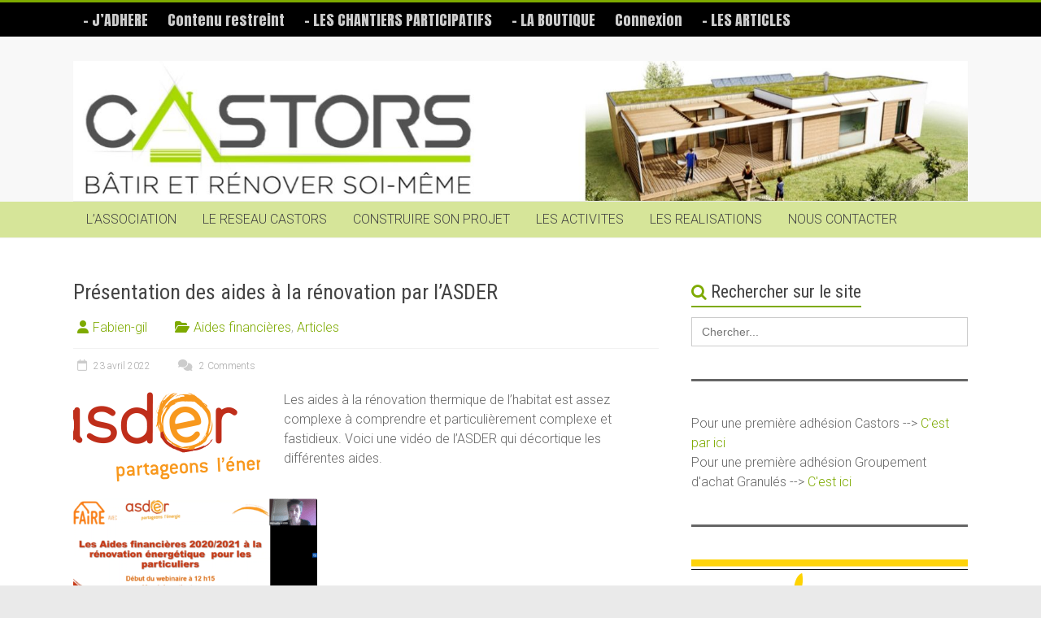

--- FILE ---
content_type: text/html; charset=UTF-8
request_url: https://les-castors.fr/?id=1246576729&long_events=1&ajaxCalendar=1&mo=12&yr=2022
body_size: 51735
content:
<!DOCTYPE html>
<html lang="fr-FR">
<head>
	<meta charset="UTF-8"/>
	<meta name="viewport" content="width=device-width, initial-scale=1">
	<link rel="profile" href="https://gmpg.org/xfn/11"/>
	<meta name='robots' content='index, follow, max-image-preview:large, max-snippet:-1, max-video-preview:-1' />
<script id="cookieyes" type="text/javascript" src="https://cdn-cookieyes.com/client_data/ab07ad80817cbd5ce37811ae/script.js"></script><!-- Google tag (gtag.js) consent mode dataLayer added by Site Kit -->
<script type="text/javascript" id="google_gtagjs-js-consent-mode-data-layer">
/* <![CDATA[ */
window.dataLayer = window.dataLayer || [];function gtag(){dataLayer.push(arguments);}
gtag('consent', 'default', {"ad_personalization":"denied","ad_storage":"denied","ad_user_data":"denied","analytics_storage":"denied","functionality_storage":"denied","security_storage":"denied","personalization_storage":"denied","region":["AT","BE","BG","CH","CY","CZ","DE","DK","EE","ES","FI","FR","GB","GR","HR","HU","IE","IS","IT","LI","LT","LU","LV","MT","NL","NO","PL","PT","RO","SE","SI","SK"],"wait_for_update":500});
window._googlesitekitConsentCategoryMap = {"statistics":["analytics_storage"],"marketing":["ad_storage","ad_user_data","ad_personalization"],"functional":["functionality_storage","security_storage"],"preferences":["personalization_storage"]};
window._googlesitekitConsents = {"ad_personalization":"denied","ad_storage":"denied","ad_user_data":"denied","analytics_storage":"denied","functionality_storage":"denied","security_storage":"denied","personalization_storage":"denied","region":["AT","BE","BG","CH","CY","CZ","DE","DK","EE","ES","FI","FR","GB","GR","HR","HU","IE","IS","IT","LI","LT","LU","LV","MT","NL","NO","PL","PT","RO","SE","SI","SK"],"wait_for_update":500};
/* ]]> */
</script>
<!-- End Google tag (gtag.js) consent mode dataLayer added by Site Kit -->

	<!-- This site is optimized with the Yoast SEO plugin v26.7 - https://yoast.com/wordpress/plugins/seo/ -->
	<title>Les derniers articles - Les Castors</title>
	<link rel="canonical" href="https://les-castors.fr/les-derniers-articles/" />
	<meta property="og:locale" content="fr_FR" />
	<meta property="og:type" content="article" />
	<meta property="og:title" content="Les derniers articles - Les Castors" />
	<meta property="og:url" content="https://les-castors.fr/les-derniers-articles/" />
	<meta property="og:site_name" content="Les Castors" />
	<meta property="article:publisher" content="https://www.facebook.com/CastorsRhoneAlpes/" />
	<meta property="article:modified_time" content="2024-07-07T16:43:09+00:00" />
	<meta name="twitter:card" content="summary_large_image" />
	<meta name="twitter:site" content="@castorsra" />
	<script type="application/ld+json" class="yoast-schema-graph">{"@context":"https://schema.org","@graph":[{"@type":["WebPage","CollectionPage"],"@id":"https://les-castors.fr/les-derniers-articles/","url":"https://les-castors.fr/les-derniers-articles/","name":"Les derniers articles - Les Castors","isPartOf":{"@id":"https://les-castors.fr/#website"},"datePublished":"2018-12-16T17:38:02+00:00","dateModified":"2024-07-07T16:43:09+00:00","breadcrumb":{"@id":"https://les-castors.fr/les-derniers-articles/#breadcrumb"},"inLanguage":"fr-FR"},{"@type":"BreadcrumbList","@id":"https://les-castors.fr/les-derniers-articles/#breadcrumb","itemListElement":[{"@type":"ListItem","position":1,"name":"Accueil","item":"https://les-castors.fr/"},{"@type":"ListItem","position":2,"name":"Les derniers articles"}]},{"@type":"WebSite","@id":"https://les-castors.fr/#website","url":"https://les-castors.fr/","name":"Les Castors","description":"Bâtir et rénover soi-même","potentialAction":[{"@type":"SearchAction","target":{"@type":"EntryPoint","urlTemplate":"https://les-castors.fr/?s={search_term_string}"},"query-input":{"@type":"PropertyValueSpecification","valueRequired":true,"valueName":"search_term_string"}}],"inLanguage":"fr-FR"}]}</script>
	<!-- / Yoast SEO plugin. -->


<link rel='dns-prefetch' href='//unpkg.com' />
<link rel='dns-prefetch' href='//www.googletagmanager.com' />
<link rel='dns-prefetch' href='//fonts.googleapis.com' />
<link rel="alternate" type="application/rss+xml" title="Les Castors &raquo; Flux" href="https://les-castors.fr/feed/" />
<link rel="alternate" type="application/rss+xml" title="Les Castors &raquo; Flux des commentaires" href="https://les-castors.fr/comments/feed/" />
<style id='wp-img-auto-sizes-contain-inline-css' type='text/css'>
img:is([sizes=auto i],[sizes^="auto," i]){contain-intrinsic-size:3000px 1500px}
/*# sourceURL=wp-img-auto-sizes-contain-inline-css */
</style>
<link rel='stylesheet' id='acy_front_messages_css-css' href='https://les-castors.fr/wp-content/plugins/acymailing/media/css/front/messages.min.css?v=1767955202&#038;ver=6.9' type='text/css' media='all' />
<link rel='stylesheet' id='sdm-styles-css' href='https://les-castors.fr/wp-content/plugins/simple-download-monitor/css/sdm_wp_styles.css?ver=6.9' type='text/css' media='all' />
<link rel='stylesheet' id='genesis-blocks-style-css-css' href='https://les-castors.fr/wp-content/plugins/genesis-blocks/dist/style-blocks.build.css?ver=1765287041' type='text/css' media='all' />
<style id='wp-emoji-styles-inline-css' type='text/css'>

	img.wp-smiley, img.emoji {
		display: inline !important;
		border: none !important;
		box-shadow: none !important;
		height: 1em !important;
		width: 1em !important;
		margin: 0 0.07em !important;
		vertical-align: -0.1em !important;
		background: none !important;
		padding: 0 !important;
	}
/*# sourceURL=wp-emoji-styles-inline-css */
</style>
<link rel='stylesheet' id='wp-block-library-css' href='https://les-castors.fr/wp-includes/css/dist/block-library/style.min.css?ver=6.9' type='text/css' media='all' />
<style id='wp-block-button-inline-css' type='text/css'>
.wp-block-button__link{align-content:center;box-sizing:border-box;cursor:pointer;display:inline-block;height:100%;text-align:center;word-break:break-word}.wp-block-button__link.aligncenter{text-align:center}.wp-block-button__link.alignright{text-align:right}:where(.wp-block-button__link){border-radius:9999px;box-shadow:none;padding:calc(.667em + 2px) calc(1.333em + 2px);text-decoration:none}.wp-block-button[style*=text-decoration] .wp-block-button__link{text-decoration:inherit}.wp-block-buttons>.wp-block-button.has-custom-width{max-width:none}.wp-block-buttons>.wp-block-button.has-custom-width .wp-block-button__link{width:100%}.wp-block-buttons>.wp-block-button.has-custom-font-size .wp-block-button__link{font-size:inherit}.wp-block-buttons>.wp-block-button.wp-block-button__width-25{width:calc(25% - var(--wp--style--block-gap, .5em)*.75)}.wp-block-buttons>.wp-block-button.wp-block-button__width-50{width:calc(50% - var(--wp--style--block-gap, .5em)*.5)}.wp-block-buttons>.wp-block-button.wp-block-button__width-75{width:calc(75% - var(--wp--style--block-gap, .5em)*.25)}.wp-block-buttons>.wp-block-button.wp-block-button__width-100{flex-basis:100%;width:100%}.wp-block-buttons.is-vertical>.wp-block-button.wp-block-button__width-25{width:25%}.wp-block-buttons.is-vertical>.wp-block-button.wp-block-button__width-50{width:50%}.wp-block-buttons.is-vertical>.wp-block-button.wp-block-button__width-75{width:75%}.wp-block-button.is-style-squared,.wp-block-button__link.wp-block-button.is-style-squared{border-radius:0}.wp-block-button.no-border-radius,.wp-block-button__link.no-border-radius{border-radius:0!important}:root :where(.wp-block-button .wp-block-button__link.is-style-outline),:root :where(.wp-block-button.is-style-outline>.wp-block-button__link){border:2px solid;padding:.667em 1.333em}:root :where(.wp-block-button .wp-block-button__link.is-style-outline:not(.has-text-color)),:root :where(.wp-block-button.is-style-outline>.wp-block-button__link:not(.has-text-color)){color:currentColor}:root :where(.wp-block-button .wp-block-button__link.is-style-outline:not(.has-background)),:root :where(.wp-block-button.is-style-outline>.wp-block-button__link:not(.has-background)){background-color:initial;background-image:none}
/*# sourceURL=https://les-castors.fr/wp-includes/blocks/button/style.min.css */
</style>
<style id='wp-block-heading-inline-css' type='text/css'>
h1:where(.wp-block-heading).has-background,h2:where(.wp-block-heading).has-background,h3:where(.wp-block-heading).has-background,h4:where(.wp-block-heading).has-background,h5:where(.wp-block-heading).has-background,h6:where(.wp-block-heading).has-background{padding:1.25em 2.375em}h1.has-text-align-left[style*=writing-mode]:where([style*=vertical-lr]),h1.has-text-align-right[style*=writing-mode]:where([style*=vertical-rl]),h2.has-text-align-left[style*=writing-mode]:where([style*=vertical-lr]),h2.has-text-align-right[style*=writing-mode]:where([style*=vertical-rl]),h3.has-text-align-left[style*=writing-mode]:where([style*=vertical-lr]),h3.has-text-align-right[style*=writing-mode]:where([style*=vertical-rl]),h4.has-text-align-left[style*=writing-mode]:where([style*=vertical-lr]),h4.has-text-align-right[style*=writing-mode]:where([style*=vertical-rl]),h5.has-text-align-left[style*=writing-mode]:where([style*=vertical-lr]),h5.has-text-align-right[style*=writing-mode]:where([style*=vertical-rl]),h6.has-text-align-left[style*=writing-mode]:where([style*=vertical-lr]),h6.has-text-align-right[style*=writing-mode]:where([style*=vertical-rl]){rotate:180deg}
/*# sourceURL=https://les-castors.fr/wp-includes/blocks/heading/style.min.css */
</style>
<style id='wp-block-image-inline-css' type='text/css'>
.wp-block-image>a,.wp-block-image>figure>a{display:inline-block}.wp-block-image img{box-sizing:border-box;height:auto;max-width:100%;vertical-align:bottom}@media not (prefers-reduced-motion){.wp-block-image img.hide{visibility:hidden}.wp-block-image img.show{animation:show-content-image .4s}}.wp-block-image[style*=border-radius] img,.wp-block-image[style*=border-radius]>a{border-radius:inherit}.wp-block-image.has-custom-border img{box-sizing:border-box}.wp-block-image.aligncenter{text-align:center}.wp-block-image.alignfull>a,.wp-block-image.alignwide>a{width:100%}.wp-block-image.alignfull img,.wp-block-image.alignwide img{height:auto;width:100%}.wp-block-image .aligncenter,.wp-block-image .alignleft,.wp-block-image .alignright,.wp-block-image.aligncenter,.wp-block-image.alignleft,.wp-block-image.alignright{display:table}.wp-block-image .aligncenter>figcaption,.wp-block-image .alignleft>figcaption,.wp-block-image .alignright>figcaption,.wp-block-image.aligncenter>figcaption,.wp-block-image.alignleft>figcaption,.wp-block-image.alignright>figcaption{caption-side:bottom;display:table-caption}.wp-block-image .alignleft{float:left;margin:.5em 1em .5em 0}.wp-block-image .alignright{float:right;margin:.5em 0 .5em 1em}.wp-block-image .aligncenter{margin-left:auto;margin-right:auto}.wp-block-image :where(figcaption){margin-bottom:1em;margin-top:.5em}.wp-block-image.is-style-circle-mask img{border-radius:9999px}@supports ((-webkit-mask-image:none) or (mask-image:none)) or (-webkit-mask-image:none){.wp-block-image.is-style-circle-mask img{border-radius:0;-webkit-mask-image:url('data:image/svg+xml;utf8,<svg viewBox="0 0 100 100" xmlns="http://www.w3.org/2000/svg"><circle cx="50" cy="50" r="50"/></svg>');mask-image:url('data:image/svg+xml;utf8,<svg viewBox="0 0 100 100" xmlns="http://www.w3.org/2000/svg"><circle cx="50" cy="50" r="50"/></svg>');mask-mode:alpha;-webkit-mask-position:center;mask-position:center;-webkit-mask-repeat:no-repeat;mask-repeat:no-repeat;-webkit-mask-size:contain;mask-size:contain}}:root :where(.wp-block-image.is-style-rounded img,.wp-block-image .is-style-rounded img){border-radius:9999px}.wp-block-image figure{margin:0}.wp-lightbox-container{display:flex;flex-direction:column;position:relative}.wp-lightbox-container img{cursor:zoom-in}.wp-lightbox-container img:hover+button{opacity:1}.wp-lightbox-container button{align-items:center;backdrop-filter:blur(16px) saturate(180%);background-color:#5a5a5a40;border:none;border-radius:4px;cursor:zoom-in;display:flex;height:20px;justify-content:center;opacity:0;padding:0;position:absolute;right:16px;text-align:center;top:16px;width:20px;z-index:100}@media not (prefers-reduced-motion){.wp-lightbox-container button{transition:opacity .2s ease}}.wp-lightbox-container button:focus-visible{outline:3px auto #5a5a5a40;outline:3px auto -webkit-focus-ring-color;outline-offset:3px}.wp-lightbox-container button:hover{cursor:pointer;opacity:1}.wp-lightbox-container button:focus{opacity:1}.wp-lightbox-container button:focus,.wp-lightbox-container button:hover,.wp-lightbox-container button:not(:hover):not(:active):not(.has-background){background-color:#5a5a5a40;border:none}.wp-lightbox-overlay{box-sizing:border-box;cursor:zoom-out;height:100vh;left:0;overflow:hidden;position:fixed;top:0;visibility:hidden;width:100%;z-index:100000}.wp-lightbox-overlay .close-button{align-items:center;cursor:pointer;display:flex;justify-content:center;min-height:40px;min-width:40px;padding:0;position:absolute;right:calc(env(safe-area-inset-right) + 16px);top:calc(env(safe-area-inset-top) + 16px);z-index:5000000}.wp-lightbox-overlay .close-button:focus,.wp-lightbox-overlay .close-button:hover,.wp-lightbox-overlay .close-button:not(:hover):not(:active):not(.has-background){background:none;border:none}.wp-lightbox-overlay .lightbox-image-container{height:var(--wp--lightbox-container-height);left:50%;overflow:hidden;position:absolute;top:50%;transform:translate(-50%,-50%);transform-origin:top left;width:var(--wp--lightbox-container-width);z-index:9999999999}.wp-lightbox-overlay .wp-block-image{align-items:center;box-sizing:border-box;display:flex;height:100%;justify-content:center;margin:0;position:relative;transform-origin:0 0;width:100%;z-index:3000000}.wp-lightbox-overlay .wp-block-image img{height:var(--wp--lightbox-image-height);min-height:var(--wp--lightbox-image-height);min-width:var(--wp--lightbox-image-width);width:var(--wp--lightbox-image-width)}.wp-lightbox-overlay .wp-block-image figcaption{display:none}.wp-lightbox-overlay button{background:none;border:none}.wp-lightbox-overlay .scrim{background-color:#fff;height:100%;opacity:.9;position:absolute;width:100%;z-index:2000000}.wp-lightbox-overlay.active{visibility:visible}@media not (prefers-reduced-motion){.wp-lightbox-overlay.active{animation:turn-on-visibility .25s both}.wp-lightbox-overlay.active img{animation:turn-on-visibility .35s both}.wp-lightbox-overlay.show-closing-animation:not(.active){animation:turn-off-visibility .35s both}.wp-lightbox-overlay.show-closing-animation:not(.active) img{animation:turn-off-visibility .25s both}.wp-lightbox-overlay.zoom.active{animation:none;opacity:1;visibility:visible}.wp-lightbox-overlay.zoom.active .lightbox-image-container{animation:lightbox-zoom-in .4s}.wp-lightbox-overlay.zoom.active .lightbox-image-container img{animation:none}.wp-lightbox-overlay.zoom.active .scrim{animation:turn-on-visibility .4s forwards}.wp-lightbox-overlay.zoom.show-closing-animation:not(.active){animation:none}.wp-lightbox-overlay.zoom.show-closing-animation:not(.active) .lightbox-image-container{animation:lightbox-zoom-out .4s}.wp-lightbox-overlay.zoom.show-closing-animation:not(.active) .lightbox-image-container img{animation:none}.wp-lightbox-overlay.zoom.show-closing-animation:not(.active) .scrim{animation:turn-off-visibility .4s forwards}}@keyframes show-content-image{0%{visibility:hidden}99%{visibility:hidden}to{visibility:visible}}@keyframes turn-on-visibility{0%{opacity:0}to{opacity:1}}@keyframes turn-off-visibility{0%{opacity:1;visibility:visible}99%{opacity:0;visibility:visible}to{opacity:0;visibility:hidden}}@keyframes lightbox-zoom-in{0%{transform:translate(calc((-100vw + var(--wp--lightbox-scrollbar-width))/2 + var(--wp--lightbox-initial-left-position)),calc(-50vh + var(--wp--lightbox-initial-top-position))) scale(var(--wp--lightbox-scale))}to{transform:translate(-50%,-50%) scale(1)}}@keyframes lightbox-zoom-out{0%{transform:translate(-50%,-50%) scale(1);visibility:visible}99%{visibility:visible}to{transform:translate(calc((-100vw + var(--wp--lightbox-scrollbar-width))/2 + var(--wp--lightbox-initial-left-position)),calc(-50vh + var(--wp--lightbox-initial-top-position))) scale(var(--wp--lightbox-scale));visibility:hidden}}
/*# sourceURL=https://les-castors.fr/wp-includes/blocks/image/style.min.css */
</style>
<style id='wp-block-image-theme-inline-css' type='text/css'>
:root :where(.wp-block-image figcaption){color:#555;font-size:13px;text-align:center}.is-dark-theme :root :where(.wp-block-image figcaption){color:#ffffffa6}.wp-block-image{margin:0 0 1em}
/*# sourceURL=https://les-castors.fr/wp-includes/blocks/image/theme.min.css */
</style>
<style id='wp-block-media-text-inline-css' type='text/css'>
.wp-block-media-text{box-sizing:border-box;
  /*!rtl:begin:ignore*/direction:ltr;
  /*!rtl:end:ignore*/display:grid;grid-template-columns:50% 1fr;grid-template-rows:auto}.wp-block-media-text.has-media-on-the-right{grid-template-columns:1fr 50%}.wp-block-media-text.is-vertically-aligned-top>.wp-block-media-text__content,.wp-block-media-text.is-vertically-aligned-top>.wp-block-media-text__media{align-self:start}.wp-block-media-text.is-vertically-aligned-center>.wp-block-media-text__content,.wp-block-media-text.is-vertically-aligned-center>.wp-block-media-text__media,.wp-block-media-text>.wp-block-media-text__content,.wp-block-media-text>.wp-block-media-text__media{align-self:center}.wp-block-media-text.is-vertically-aligned-bottom>.wp-block-media-text__content,.wp-block-media-text.is-vertically-aligned-bottom>.wp-block-media-text__media{align-self:end}.wp-block-media-text>.wp-block-media-text__media{
  /*!rtl:begin:ignore*/grid-column:1;grid-row:1;
  /*!rtl:end:ignore*/margin:0}.wp-block-media-text>.wp-block-media-text__content{direction:ltr;
  /*!rtl:begin:ignore*/grid-column:2;grid-row:1;
  /*!rtl:end:ignore*/padding:0 8%;word-break:break-word}.wp-block-media-text.has-media-on-the-right>.wp-block-media-text__media{
  /*!rtl:begin:ignore*/grid-column:2;grid-row:1
  /*!rtl:end:ignore*/}.wp-block-media-text.has-media-on-the-right>.wp-block-media-text__content{
  /*!rtl:begin:ignore*/grid-column:1;grid-row:1
  /*!rtl:end:ignore*/}.wp-block-media-text__media a{display:block}.wp-block-media-text__media img,.wp-block-media-text__media video{height:auto;max-width:unset;vertical-align:middle;width:100%}.wp-block-media-text.is-image-fill>.wp-block-media-text__media{background-size:cover;height:100%;min-height:250px}.wp-block-media-text.is-image-fill>.wp-block-media-text__media>a{display:block;height:100%}.wp-block-media-text.is-image-fill>.wp-block-media-text__media img{height:1px;margin:-1px;overflow:hidden;padding:0;position:absolute;width:1px;clip:rect(0,0,0,0);border:0}.wp-block-media-text.is-image-fill-element>.wp-block-media-text__media{height:100%;min-height:250px}.wp-block-media-text.is-image-fill-element>.wp-block-media-text__media>a{display:block;height:100%}.wp-block-media-text.is-image-fill-element>.wp-block-media-text__media img{height:100%;object-fit:cover;width:100%}@media (max-width:600px){.wp-block-media-text.is-stacked-on-mobile{grid-template-columns:100%!important}.wp-block-media-text.is-stacked-on-mobile>.wp-block-media-text__media{grid-column:1;grid-row:1}.wp-block-media-text.is-stacked-on-mobile>.wp-block-media-text__content{grid-column:1;grid-row:2}}
/*# sourceURL=https://les-castors.fr/wp-includes/blocks/media-text/style.min.css */
</style>
<style id='wp-block-buttons-inline-css' type='text/css'>
.wp-block-buttons{box-sizing:border-box}.wp-block-buttons.is-vertical{flex-direction:column}.wp-block-buttons.is-vertical>.wp-block-button:last-child{margin-bottom:0}.wp-block-buttons>.wp-block-button{display:inline-block;margin:0}.wp-block-buttons.is-content-justification-left{justify-content:flex-start}.wp-block-buttons.is-content-justification-left.is-vertical{align-items:flex-start}.wp-block-buttons.is-content-justification-center{justify-content:center}.wp-block-buttons.is-content-justification-center.is-vertical{align-items:center}.wp-block-buttons.is-content-justification-right{justify-content:flex-end}.wp-block-buttons.is-content-justification-right.is-vertical{align-items:flex-end}.wp-block-buttons.is-content-justification-space-between{justify-content:space-between}.wp-block-buttons.aligncenter{text-align:center}.wp-block-buttons:not(.is-content-justification-space-between,.is-content-justification-right,.is-content-justification-left,.is-content-justification-center) .wp-block-button.aligncenter{margin-left:auto;margin-right:auto;width:100%}.wp-block-buttons[style*=text-decoration] .wp-block-button,.wp-block-buttons[style*=text-decoration] .wp-block-button__link{text-decoration:inherit}.wp-block-buttons.has-custom-font-size .wp-block-button__link{font-size:inherit}.wp-block-buttons .wp-block-button__link{width:100%}.wp-block-button.aligncenter{text-align:center}
/*# sourceURL=https://les-castors.fr/wp-includes/blocks/buttons/style.min.css */
</style>
<style id='wp-block-columns-inline-css' type='text/css'>
.wp-block-columns{box-sizing:border-box;display:flex;flex-wrap:wrap!important}@media (min-width:782px){.wp-block-columns{flex-wrap:nowrap!important}}.wp-block-columns{align-items:normal!important}.wp-block-columns.are-vertically-aligned-top{align-items:flex-start}.wp-block-columns.are-vertically-aligned-center{align-items:center}.wp-block-columns.are-vertically-aligned-bottom{align-items:flex-end}@media (max-width:781px){.wp-block-columns:not(.is-not-stacked-on-mobile)>.wp-block-column{flex-basis:100%!important}}@media (min-width:782px){.wp-block-columns:not(.is-not-stacked-on-mobile)>.wp-block-column{flex-basis:0;flex-grow:1}.wp-block-columns:not(.is-not-stacked-on-mobile)>.wp-block-column[style*=flex-basis]{flex-grow:0}}.wp-block-columns.is-not-stacked-on-mobile{flex-wrap:nowrap!important}.wp-block-columns.is-not-stacked-on-mobile>.wp-block-column{flex-basis:0;flex-grow:1}.wp-block-columns.is-not-stacked-on-mobile>.wp-block-column[style*=flex-basis]{flex-grow:0}:where(.wp-block-columns){margin-bottom:1.75em}:where(.wp-block-columns.has-background){padding:1.25em 2.375em}.wp-block-column{flex-grow:1;min-width:0;overflow-wrap:break-word;word-break:break-word}.wp-block-column.is-vertically-aligned-top{align-self:flex-start}.wp-block-column.is-vertically-aligned-center{align-self:center}.wp-block-column.is-vertically-aligned-bottom{align-self:flex-end}.wp-block-column.is-vertically-aligned-stretch{align-self:stretch}.wp-block-column.is-vertically-aligned-bottom,.wp-block-column.is-vertically-aligned-center,.wp-block-column.is-vertically-aligned-top{width:100%}
/*# sourceURL=https://les-castors.fr/wp-includes/blocks/columns/style.min.css */
</style>
<style id='wp-block-paragraph-inline-css' type='text/css'>
.is-small-text{font-size:.875em}.is-regular-text{font-size:1em}.is-large-text{font-size:2.25em}.is-larger-text{font-size:3em}.has-drop-cap:not(:focus):first-letter{float:left;font-size:8.4em;font-style:normal;font-weight:100;line-height:.68;margin:.05em .1em 0 0;text-transform:uppercase}body.rtl .has-drop-cap:not(:focus):first-letter{float:none;margin-left:.1em}p.has-drop-cap.has-background{overflow:hidden}:root :where(p.has-background){padding:1.25em 2.375em}:where(p.has-text-color:not(.has-link-color)) a{color:inherit}p.has-text-align-left[style*="writing-mode:vertical-lr"],p.has-text-align-right[style*="writing-mode:vertical-rl"]{rotate:180deg}
/*# sourceURL=https://les-castors.fr/wp-includes/blocks/paragraph/style.min.css */
</style>
<style id='global-styles-inline-css' type='text/css'>
:root{--wp--preset--aspect-ratio--square: 1;--wp--preset--aspect-ratio--4-3: 4/3;--wp--preset--aspect-ratio--3-4: 3/4;--wp--preset--aspect-ratio--3-2: 3/2;--wp--preset--aspect-ratio--2-3: 2/3;--wp--preset--aspect-ratio--16-9: 16/9;--wp--preset--aspect-ratio--9-16: 9/16;--wp--preset--color--black: #000000;--wp--preset--color--cyan-bluish-gray: #abb8c3;--wp--preset--color--white: #ffffff;--wp--preset--color--pale-pink: #f78da7;--wp--preset--color--vivid-red: #cf2e2e;--wp--preset--color--luminous-vivid-orange: #ff6900;--wp--preset--color--luminous-vivid-amber: #fcb900;--wp--preset--color--light-green-cyan: #7bdcb5;--wp--preset--color--vivid-green-cyan: #00d084;--wp--preset--color--pale-cyan-blue: #8ed1fc;--wp--preset--color--vivid-cyan-blue: #0693e3;--wp--preset--color--vivid-purple: #9b51e0;--wp--preset--gradient--vivid-cyan-blue-to-vivid-purple: linear-gradient(135deg,rgb(6,147,227) 0%,rgb(155,81,224) 100%);--wp--preset--gradient--light-green-cyan-to-vivid-green-cyan: linear-gradient(135deg,rgb(122,220,180) 0%,rgb(0,208,130) 100%);--wp--preset--gradient--luminous-vivid-amber-to-luminous-vivid-orange: linear-gradient(135deg,rgb(252,185,0) 0%,rgb(255,105,0) 100%);--wp--preset--gradient--luminous-vivid-orange-to-vivid-red: linear-gradient(135deg,rgb(255,105,0) 0%,rgb(207,46,46) 100%);--wp--preset--gradient--very-light-gray-to-cyan-bluish-gray: linear-gradient(135deg,rgb(238,238,238) 0%,rgb(169,184,195) 100%);--wp--preset--gradient--cool-to-warm-spectrum: linear-gradient(135deg,rgb(74,234,220) 0%,rgb(151,120,209) 20%,rgb(207,42,186) 40%,rgb(238,44,130) 60%,rgb(251,105,98) 80%,rgb(254,248,76) 100%);--wp--preset--gradient--blush-light-purple: linear-gradient(135deg,rgb(255,206,236) 0%,rgb(152,150,240) 100%);--wp--preset--gradient--blush-bordeaux: linear-gradient(135deg,rgb(254,205,165) 0%,rgb(254,45,45) 50%,rgb(107,0,62) 100%);--wp--preset--gradient--luminous-dusk: linear-gradient(135deg,rgb(255,203,112) 0%,rgb(199,81,192) 50%,rgb(65,88,208) 100%);--wp--preset--gradient--pale-ocean: linear-gradient(135deg,rgb(255,245,203) 0%,rgb(182,227,212) 50%,rgb(51,167,181) 100%);--wp--preset--gradient--electric-grass: linear-gradient(135deg,rgb(202,248,128) 0%,rgb(113,206,126) 100%);--wp--preset--gradient--midnight: linear-gradient(135deg,rgb(2,3,129) 0%,rgb(40,116,252) 100%);--wp--preset--font-size--small: 13px;--wp--preset--font-size--medium: 20px;--wp--preset--font-size--large: 36px;--wp--preset--font-size--x-large: 42px;--wp--preset--spacing--20: 0.44rem;--wp--preset--spacing--30: 0.67rem;--wp--preset--spacing--40: 1rem;--wp--preset--spacing--50: 1.5rem;--wp--preset--spacing--60: 2.25rem;--wp--preset--spacing--70: 3.38rem;--wp--preset--spacing--80: 5.06rem;--wp--preset--shadow--natural: 6px 6px 9px rgba(0, 0, 0, 0.2);--wp--preset--shadow--deep: 12px 12px 50px rgba(0, 0, 0, 0.4);--wp--preset--shadow--sharp: 6px 6px 0px rgba(0, 0, 0, 0.2);--wp--preset--shadow--outlined: 6px 6px 0px -3px rgb(255, 255, 255), 6px 6px rgb(0, 0, 0);--wp--preset--shadow--crisp: 6px 6px 0px rgb(0, 0, 0);}:where(.is-layout-flex){gap: 0.5em;}:where(.is-layout-grid){gap: 0.5em;}body .is-layout-flex{display: flex;}.is-layout-flex{flex-wrap: wrap;align-items: center;}.is-layout-flex > :is(*, div){margin: 0;}body .is-layout-grid{display: grid;}.is-layout-grid > :is(*, div){margin: 0;}:where(.wp-block-columns.is-layout-flex){gap: 2em;}:where(.wp-block-columns.is-layout-grid){gap: 2em;}:where(.wp-block-post-template.is-layout-flex){gap: 1.25em;}:where(.wp-block-post-template.is-layout-grid){gap: 1.25em;}.has-black-color{color: var(--wp--preset--color--black) !important;}.has-cyan-bluish-gray-color{color: var(--wp--preset--color--cyan-bluish-gray) !important;}.has-white-color{color: var(--wp--preset--color--white) !important;}.has-pale-pink-color{color: var(--wp--preset--color--pale-pink) !important;}.has-vivid-red-color{color: var(--wp--preset--color--vivid-red) !important;}.has-luminous-vivid-orange-color{color: var(--wp--preset--color--luminous-vivid-orange) !important;}.has-luminous-vivid-amber-color{color: var(--wp--preset--color--luminous-vivid-amber) !important;}.has-light-green-cyan-color{color: var(--wp--preset--color--light-green-cyan) !important;}.has-vivid-green-cyan-color{color: var(--wp--preset--color--vivid-green-cyan) !important;}.has-pale-cyan-blue-color{color: var(--wp--preset--color--pale-cyan-blue) !important;}.has-vivid-cyan-blue-color{color: var(--wp--preset--color--vivid-cyan-blue) !important;}.has-vivid-purple-color{color: var(--wp--preset--color--vivid-purple) !important;}.has-black-background-color{background-color: var(--wp--preset--color--black) !important;}.has-cyan-bluish-gray-background-color{background-color: var(--wp--preset--color--cyan-bluish-gray) !important;}.has-white-background-color{background-color: var(--wp--preset--color--white) !important;}.has-pale-pink-background-color{background-color: var(--wp--preset--color--pale-pink) !important;}.has-vivid-red-background-color{background-color: var(--wp--preset--color--vivid-red) !important;}.has-luminous-vivid-orange-background-color{background-color: var(--wp--preset--color--luminous-vivid-orange) !important;}.has-luminous-vivid-amber-background-color{background-color: var(--wp--preset--color--luminous-vivid-amber) !important;}.has-light-green-cyan-background-color{background-color: var(--wp--preset--color--light-green-cyan) !important;}.has-vivid-green-cyan-background-color{background-color: var(--wp--preset--color--vivid-green-cyan) !important;}.has-pale-cyan-blue-background-color{background-color: var(--wp--preset--color--pale-cyan-blue) !important;}.has-vivid-cyan-blue-background-color{background-color: var(--wp--preset--color--vivid-cyan-blue) !important;}.has-vivid-purple-background-color{background-color: var(--wp--preset--color--vivid-purple) !important;}.has-black-border-color{border-color: var(--wp--preset--color--black) !important;}.has-cyan-bluish-gray-border-color{border-color: var(--wp--preset--color--cyan-bluish-gray) !important;}.has-white-border-color{border-color: var(--wp--preset--color--white) !important;}.has-pale-pink-border-color{border-color: var(--wp--preset--color--pale-pink) !important;}.has-vivid-red-border-color{border-color: var(--wp--preset--color--vivid-red) !important;}.has-luminous-vivid-orange-border-color{border-color: var(--wp--preset--color--luminous-vivid-orange) !important;}.has-luminous-vivid-amber-border-color{border-color: var(--wp--preset--color--luminous-vivid-amber) !important;}.has-light-green-cyan-border-color{border-color: var(--wp--preset--color--light-green-cyan) !important;}.has-vivid-green-cyan-border-color{border-color: var(--wp--preset--color--vivid-green-cyan) !important;}.has-pale-cyan-blue-border-color{border-color: var(--wp--preset--color--pale-cyan-blue) !important;}.has-vivid-cyan-blue-border-color{border-color: var(--wp--preset--color--vivid-cyan-blue) !important;}.has-vivid-purple-border-color{border-color: var(--wp--preset--color--vivid-purple) !important;}.has-vivid-cyan-blue-to-vivid-purple-gradient-background{background: var(--wp--preset--gradient--vivid-cyan-blue-to-vivid-purple) !important;}.has-light-green-cyan-to-vivid-green-cyan-gradient-background{background: var(--wp--preset--gradient--light-green-cyan-to-vivid-green-cyan) !important;}.has-luminous-vivid-amber-to-luminous-vivid-orange-gradient-background{background: var(--wp--preset--gradient--luminous-vivid-amber-to-luminous-vivid-orange) !important;}.has-luminous-vivid-orange-to-vivid-red-gradient-background{background: var(--wp--preset--gradient--luminous-vivid-orange-to-vivid-red) !important;}.has-very-light-gray-to-cyan-bluish-gray-gradient-background{background: var(--wp--preset--gradient--very-light-gray-to-cyan-bluish-gray) !important;}.has-cool-to-warm-spectrum-gradient-background{background: var(--wp--preset--gradient--cool-to-warm-spectrum) !important;}.has-blush-light-purple-gradient-background{background: var(--wp--preset--gradient--blush-light-purple) !important;}.has-blush-bordeaux-gradient-background{background: var(--wp--preset--gradient--blush-bordeaux) !important;}.has-luminous-dusk-gradient-background{background: var(--wp--preset--gradient--luminous-dusk) !important;}.has-pale-ocean-gradient-background{background: var(--wp--preset--gradient--pale-ocean) !important;}.has-electric-grass-gradient-background{background: var(--wp--preset--gradient--electric-grass) !important;}.has-midnight-gradient-background{background: var(--wp--preset--gradient--midnight) !important;}.has-small-font-size{font-size: var(--wp--preset--font-size--small) !important;}.has-medium-font-size{font-size: var(--wp--preset--font-size--medium) !important;}.has-large-font-size{font-size: var(--wp--preset--font-size--large) !important;}.has-x-large-font-size{font-size: var(--wp--preset--font-size--x-large) !important;}
:where(.wp-block-columns.is-layout-flex){gap: 2em;}:where(.wp-block-columns.is-layout-grid){gap: 2em;}
/*# sourceURL=global-styles-inline-css */
</style>
<style id='core-block-supports-inline-css' type='text/css'>
.wp-container-core-columns-is-layout-9d6595d7{flex-wrap:nowrap;}
/*# sourceURL=core-block-supports-inline-css */
</style>

<style id='classic-theme-styles-inline-css' type='text/css'>
/*! This file is auto-generated */
.wp-block-button__link{color:#fff;background-color:#32373c;border-radius:9999px;box-shadow:none;text-decoration:none;padding:calc(.667em + 2px) calc(1.333em + 2px);font-size:1.125em}.wp-block-file__button{background:#32373c;color:#fff;text-decoration:none}
/*# sourceURL=/wp-includes/css/classic-themes.min.css */
</style>
<link rel='stylesheet' id='maplibre-gl-css' href='https://unpkg.com/maplibre-gl@4.7.1/dist/maplibre-gl.css?ver=4.7.1' type='text/css' media='all' />
<link rel='stylesheet' id='carte-castors-style-css' href='https://les-castors.fr/wp-content/plugins/carte-castors/assets/css/carte-castors.css?ver=1.0.6' type='text/css' media='all' />
<style id='dominant-color-styles-inline-css' type='text/css'>
img[data-dominant-color]:not(.has-transparency) { background-color: var(--dominant-color); }
/*# sourceURL=dominant-color-styles-inline-css */
</style>
<link rel='stylesheet' id='events-manager-css' href='https://les-castors.fr/wp-content/plugins/events-manager/includes/css/events-manager.min.css?ver=7.2.3.1' type='text/css' media='all' />
<link rel='stylesheet' id='events-manager-pro-css' href='https://les-castors.fr/wp-content/plugins/events-manager-pro/includes/css/events-manager-pro.css?ver=3.7.2.3' type='text/css' media='all' />
<link rel='stylesheet' id='woocommerce-layout-css' href='https://les-castors.fr/wp-content/plugins/woocommerce/assets/css/woocommerce-layout.css?ver=10.4.3' type='text/css' media='all' />
<link rel='stylesheet' id='woocommerce-smallscreen-css' href='https://les-castors.fr/wp-content/plugins/woocommerce/assets/css/woocommerce-smallscreen.css?ver=10.4.3' type='text/css' media='only screen and (max-width: 768px)' />
<link rel='stylesheet' id='woocommerce-general-css' href='https://les-castors.fr/wp-content/plugins/woocommerce/assets/css/woocommerce.css?ver=10.4.3' type='text/css' media='all' />
<style id='woocommerce-inline-inline-css' type='text/css'>
.woocommerce form .form-row .required { visibility: visible; }
/*# sourceURL=woocommerce-inline-inline-css */
</style>
<link rel='stylesheet' id='wpforo-pm-email-pref-styles-css' href='https://les-castors.fr/wp-content/plugins/wpforo-pm-email-preferences/assets/css/styles.css?ver=1.0.0' type='text/css' media='all' />
<link rel='stylesheet' id='ivory-search-styles-css' href='https://les-castors.fr/wp-content/plugins/add-search-to-menu/public/css/ivory-search.min.css?ver=5.5.13' type='text/css' media='all' />
<link rel='stylesheet' id='uagb-block-css-css' href='https://les-castors.fr/wp-content/uploads/uag-plugin/custom-style-blocks.css?ver=2.19.17' type='text/css' media='all' />
<link rel='stylesheet' id='accelerate_style-css' href='https://les-castors.fr/wp-content/themes/accelerate-pro/style.css?ver=6.9' type='text/css' media='all' />
<link rel='stylesheet' id='accelerate_child_style-css' href='https://les-castors.fr/wp-content/themes/accelerate-pro-child/style.css?ver=1.0' type='text/css' media='all' />
<link rel='stylesheet' id='accelerate_googlefonts-css' href='//fonts.googleapis.com/css?family=Roboto+Slab%3A700%2C400%7CRoboto%3A400%2C300%2C100%7CAnton%7CRoboto+Condensed&#038;display=swap&#038;ver=6.9' type='text/css' media='all' />
<link rel='stylesheet' id='font-awesome-4-css' href='https://les-castors.fr/wp-content/themes/accelerate-pro/fontawesome/css/v4-shims.min.css?ver=4.7.0' type='text/css' media='all' />
<link rel='stylesheet' id='font-awesome-all-css' href='https://les-castors.fr/wp-content/themes/accelerate-pro/fontawesome/css/all.min.css?ver=6.7.2' type='text/css' media='all' />
<link rel='stylesheet' id='font-awesome-solid-css' href='https://les-castors.fr/wp-content/themes/accelerate-pro/fontawesome/css/solid.min.css?ver=6.7.2' type='text/css' media='all' />
<link rel='stylesheet' id='font-awesome-regular-css' href='https://les-castors.fr/wp-content/themes/accelerate-pro/fontawesome/css/regular.min.css?ver=6.7.2' type='text/css' media='all' />
<link rel='stylesheet' id='font-awesome-brands-css' href='https://les-castors.fr/wp-content/themes/accelerate-pro/fontawesome/css/brands.min.css?ver=6.7.2' type='text/css' media='all' />
<link rel='stylesheet' id='wpforo-font-awesome-css' href='https://les-castors.fr/wp-content/plugins/wpforo/assets/css/font-awesome/css/fontawesome-all.min.css?ver=6.1.1' type='text/css' media='all' />
<link rel='stylesheet' id='wpforo-widgets-css' href='https://les-castors.fr/wp-content/plugins/wpforo/themes/2022/widgets.css?ver=2.4.13' type='text/css' media='all' />
<link rel='stylesheet' id='wpf-embed-css' href='https://les-castors.fr/wp-content/plugins/wpforo-embeds/assets/css/embed.css?ver=3.1.0' type='text/css' media='all' />
<link rel='stylesheet' id='wpforo-um-css' href='https://les-castors.fr/wp-content/plugins/wpforo/themes/2022/integration/ultimate-member/style.css?ver=2.4.13' type='text/css' media='all' />
<link rel='stylesheet' id='dashicons-css' href='https://les-castors.fr/wp-includes/css/dashicons.min.css?ver=6.9' type='text/css' media='all' />
<link rel='stylesheet' id='um_modal-css' href='https://les-castors.fr/wp-content/plugins/ultimate-member/assets/css/um-modal.min.css?ver=2.11.1' type='text/css' media='all' />
<link rel='stylesheet' id='um_ui-css' href='https://les-castors.fr/wp-content/plugins/ultimate-member/assets/libs/jquery-ui/jquery-ui.min.css?ver=1.13.2' type='text/css' media='all' />
<link rel='stylesheet' id='um_tipsy-css' href='https://les-castors.fr/wp-content/plugins/ultimate-member/assets/libs/tipsy/tipsy.min.css?ver=1.0.0a' type='text/css' media='all' />
<link rel='stylesheet' id='um_raty-css' href='https://les-castors.fr/wp-content/plugins/ultimate-member/assets/libs/raty/um-raty.min.css?ver=2.6.0' type='text/css' media='all' />
<link rel='stylesheet' id='select2-css' href='https://les-castors.fr/wp-content/plugins/ultimate-member/assets/libs/select2/select2.min.css?ver=4.0.13' type='text/css' media='all' />
<link rel='stylesheet' id='um_fileupload-css' href='https://les-castors.fr/wp-content/plugins/ultimate-member/assets/css/um-fileupload.min.css?ver=2.11.1' type='text/css' media='all' />
<link rel='stylesheet' id='um_confirm-css' href='https://les-castors.fr/wp-content/plugins/ultimate-member/assets/libs/um-confirm/um-confirm.min.css?ver=1.0' type='text/css' media='all' />
<link rel='stylesheet' id='um_datetime-css' href='https://les-castors.fr/wp-content/plugins/ultimate-member/assets/libs/pickadate/default.min.css?ver=3.6.2' type='text/css' media='all' />
<link rel='stylesheet' id='um_datetime_date-css' href='https://les-castors.fr/wp-content/plugins/ultimate-member/assets/libs/pickadate/default.date.min.css?ver=3.6.2' type='text/css' media='all' />
<link rel='stylesheet' id='um_datetime_time-css' href='https://les-castors.fr/wp-content/plugins/ultimate-member/assets/libs/pickadate/default.time.min.css?ver=3.6.2' type='text/css' media='all' />
<link rel='stylesheet' id='um_fonticons_ii-css' href='https://les-castors.fr/wp-content/plugins/ultimate-member/assets/libs/legacy/fonticons/fonticons-ii.min.css?ver=2.11.1' type='text/css' media='all' />
<link rel='stylesheet' id='um_fonticons_fa-css' href='https://les-castors.fr/wp-content/plugins/ultimate-member/assets/libs/legacy/fonticons/fonticons-fa.min.css?ver=2.11.1' type='text/css' media='all' />
<link rel='stylesheet' id='um_fontawesome-css' href='https://les-castors.fr/wp-content/plugins/ultimate-member/assets/css/um-fontawesome.min.css?ver=6.5.2' type='text/css' media='all' />
<link rel='stylesheet' id='um_common-css' href='https://les-castors.fr/wp-content/plugins/ultimate-member/assets/css/common.min.css?ver=2.11.1' type='text/css' media='all' />
<link rel='stylesheet' id='um_responsive-css' href='https://les-castors.fr/wp-content/plugins/ultimate-member/assets/css/um-responsive.min.css?ver=2.11.1' type='text/css' media='all' />
<link rel='stylesheet' id='um_styles-css' href='https://les-castors.fr/wp-content/plugins/ultimate-member/assets/css/um-styles.min.css?ver=2.11.1' type='text/css' media='all' />
<link rel='stylesheet' id='um_crop-css' href='https://les-castors.fr/wp-content/plugins/ultimate-member/assets/libs/cropper/cropper.min.css?ver=1.6.1' type='text/css' media='all' />
<link rel='stylesheet' id='um_profile-css' href='https://les-castors.fr/wp-content/plugins/ultimate-member/assets/css/um-profile.min.css?ver=2.11.1' type='text/css' media='all' />
<link rel='stylesheet' id='um_account-css' href='https://les-castors.fr/wp-content/plugins/ultimate-member/assets/css/um-account.min.css?ver=2.11.1' type='text/css' media='all' />
<link rel='stylesheet' id='um_misc-css' href='https://les-castors.fr/wp-content/plugins/ultimate-member/assets/css/um-misc.min.css?ver=2.11.1' type='text/css' media='all' />
<link rel='stylesheet' id='um_default_css-css' href='https://les-castors.fr/wp-content/plugins/ultimate-member/assets/css/um-old-default.min.css?ver=2.11.1' type='text/css' media='all' />
<link rel='stylesheet' id='wpforo-dynamic-style-css' href='https://les-castors.fr/wp-content/uploads/wpforo/assets/colors.css?ver=2.4.13.eb60f717e6d5325cf03208329374cd30' type='text/css' media='all' />
<link rel="stylesheet" type="text/css" href="https://les-castors.fr/wp-content/plugins/nextend-smart-slider3-pro/Public/SmartSlider3/Application/Frontend/Assets/dist/smartslider.min.css?ver=c397fa89" media="all">
<style data-related="n2-ss-3">div#n2-ss-3 .n2-ss-slider-1{display:grid;position:relative;}div#n2-ss-3 .n2-ss-slider-2{display:grid;position:relative;overflow:hidden;padding:0px 0px 0px 0px;border:0px solid RGBA(62,62,62,1);border-radius:0px;background-clip:padding-box;background-repeat:repeat;background-position:50% 50%;background-size:cover;background-attachment:scroll;z-index:1;}div#n2-ss-3:not(.n2-ss-loaded) .n2-ss-slider-2{background-image:none !important;}div#n2-ss-3 .n2-ss-slider-3{display:grid;grid-template-areas:'cover';position:relative;overflow:hidden;z-index:10;}div#n2-ss-3 .n2-ss-slider-3 > *{grid-area:cover;}div#n2-ss-3 .n2-ss-slide-backgrounds,div#n2-ss-3 .n2-ss-slider-3 > .n2-ss-divider{position:relative;}div#n2-ss-3 .n2-ss-slide-backgrounds{z-index:10;}div#n2-ss-3 .n2-ss-slide-backgrounds > *{overflow:hidden;}div#n2-ss-3 .n2-ss-slide-background{transform:translateX(-100000px);}div#n2-ss-3 .n2-ss-slider-4{place-self:center;position:relative;width:100%;height:100%;z-index:20;display:grid;grid-template-areas:'slide';}div#n2-ss-3 .n2-ss-slider-4 > *{grid-area:slide;}div#n2-ss-3.n2-ss-full-page--constrain-ratio .n2-ss-slider-4{height:auto;}div#n2-ss-3 .n2-ss-slide{display:grid;place-items:center;grid-auto-columns:100%;position:relative;z-index:20;-webkit-backface-visibility:hidden;transform:translateX(-100000px);}div#n2-ss-3 .n2-ss-slide{perspective:1000px;}div#n2-ss-3 .n2-ss-slide-active{z-index:21;}.n2-ss-background-animation{position:absolute;top:0;left:0;width:100%;height:100%;z-index:3;}div#n2-ss-3 .nextend-arrow{cursor:pointer;overflow:hidden;line-height:0 !important;z-index:18;-webkit-user-select:none;}div#n2-ss-3 .nextend-arrow img{position:relative;display:block;}div#n2-ss-3 .nextend-arrow img.n2-arrow-hover-img{display:none;}div#n2-ss-3 .nextend-arrow:FOCUS img.n2-arrow-hover-img,div#n2-ss-3 .nextend-arrow:HOVER img.n2-arrow-hover-img{display:inline;}div#n2-ss-3 .nextend-arrow:FOCUS img.n2-arrow-normal-img,div#n2-ss-3 .nextend-arrow:HOVER img.n2-arrow-normal-img{display:none;}div#n2-ss-3 .nextend-arrow-animated{overflow:hidden;}div#n2-ss-3 .nextend-arrow-animated > div{position:relative;}div#n2-ss-3 .nextend-arrow-animated .n2-active{position:absolute;}div#n2-ss-3 .nextend-arrow-animated-fade{transition:background 0.3s, opacity 0.4s;}div#n2-ss-3 .nextend-arrow-animated-horizontal > div{transition:all 0.4s;transform:none;}div#n2-ss-3 .nextend-arrow-animated-horizontal .n2-active{top:0;}div#n2-ss-3 .nextend-arrow-previous.nextend-arrow-animated-horizontal .n2-active{left:100%;}div#n2-ss-3 .nextend-arrow-next.nextend-arrow-animated-horizontal .n2-active{right:100%;}div#n2-ss-3 .nextend-arrow-previous.nextend-arrow-animated-horizontal:HOVER > div,div#n2-ss-3 .nextend-arrow-previous.nextend-arrow-animated-horizontal:FOCUS > div{transform:translateX(-100%);}div#n2-ss-3 .nextend-arrow-next.nextend-arrow-animated-horizontal:HOVER > div,div#n2-ss-3 .nextend-arrow-next.nextend-arrow-animated-horizontal:FOCUS > div{transform:translateX(100%);}div#n2-ss-3 .nextend-arrow-animated-vertical > div{transition:all 0.4s;transform:none;}div#n2-ss-3 .nextend-arrow-animated-vertical .n2-active{left:0;}div#n2-ss-3 .nextend-arrow-previous.nextend-arrow-animated-vertical .n2-active{top:100%;}div#n2-ss-3 .nextend-arrow-next.nextend-arrow-animated-vertical .n2-active{bottom:100%;}div#n2-ss-3 .nextend-arrow-previous.nextend-arrow-animated-vertical:HOVER > div,div#n2-ss-3 .nextend-arrow-previous.nextend-arrow-animated-vertical:FOCUS > div{transform:translateY(-100%);}div#n2-ss-3 .nextend-arrow-next.nextend-arrow-animated-vertical:HOVER > div,div#n2-ss-3 .nextend-arrow-next.nextend-arrow-animated-vertical:FOCUS > div{transform:translateY(100%);}div#n2-ss-3 .n2-ss-slide-limiter{max-width:340px;}div#n2-ss-3 .n-uc-hNaWfb2Lt7yc{padding:10px 10px 10px 10px}div#n2-ss-3 .n-uc-xcLyXs9cQT8N{padding:10px 10px 10px 10px}div#n2-ss-3 .n-uc-dcCglUDNeW6r{padding:10px 10px 10px 10px}div#n2-ss-3 .n-uc-LWl2yzXuyZyg{padding:10px 10px 10px 10px}div#n2-ss-3 .n-uc-QuzrqBc7ZsrW{padding:10px 10px 10px 10px}div#n2-ss-3 .n-uc-8e2etf9aD46H{padding:10px 10px 10px 10px}div#n2-ss-3 .n-uc-GmqEORUdpBTc{padding:10px 10px 10px 10px}div#n2-ss-3 .n-uc-kHeCpsJlg3DL{padding:10px 10px 10px 10px}div#n2-ss-3 .n-uc-QRRUTAn0r9dM{padding:10px 10px 10px 10px}div#n2-ss-3 .n-uc-PLyqRSDOCjxP{padding:10px 10px 10px 10px}div#n2-ss-3 .n-uc-ejDAZCzgzwkB{padding:10px 10px 10px 10px}div#n2-ss-3 .n-uc-payVZ36wDDh4{padding:10px 10px 10px 10px}div#n2-ss-3 .n-uc-PHUvJRqvxYUH{padding:10px 10px 10px 10px}div#n2-ss-3 .n-uc-zKJ71m3W74rJ{padding:10px 10px 10px 10px}div#n2-ss-3 .n-uc-qinzyV4UxY2c{padding:10px 10px 10px 10px}div#n2-ss-3 .n-uc-oWvLBiUztUWN{padding:10px 10px 10px 10px}div#n2-ss-3-align{min-width:340px;}div#n2-ss-3-align{max-width:340px;}div#n2-ss-3 .nextend-arrow img{width: 32px}@media (min-width: 1200px){div#n2-ss-3 [data-hide-desktopportrait="1"]{display: none !important;}}@media (orientation: landscape) and (max-width: 1199px) and (min-width: 901px),(orientation: portrait) and (max-width: 1199px) and (min-width: 701px){div#n2-ss-3 [data-hide-tabletportrait="1"]{display: none !important;}}@media (orientation: landscape) and (max-width: 900px),(orientation: portrait) and (max-width: 700px){div#n2-ss-3 [data-hide-mobileportrait="1"]{display: none !important;}div#n2-ss-3 .nextend-arrow img{width: 16px}}</style>
<script>(function(){this._N2=this._N2||{_r:[],_d:[],r:function(){this._r.push(arguments)},d:function(){this._d.push(arguments)}}}).call(window);!function(e,i,o,r){(i=e.match(/(Chrome|Firefox|Safari)\/(\d+)\./))&&("Chrome"==i[1]?r=+i[2]>=32:"Firefox"==i[1]?r=+i[2]>=65:"Safari"==i[1]&&(o=e.match(/Version\/(\d+)/)||e.match(/(\d+)[0-9_]+like Mac/))&&(r=+o[1]>=14),r&&document.documentElement.classList.add("n2webp"))}(navigator.userAgent);</script><script src="https://les-castors.fr/wp-content/plugins/nextend-smart-slider3-pro/Public/SmartSlider3/Application/Frontend/Assets/dist/n2.min.js?ver=c397fa89" defer async></script>
<script src="https://les-castors.fr/wp-content/plugins/nextend-smart-slider3-pro/Public/SmartSlider3/Application/Frontend/Assets/dist/smartslider-frontend.min.js?ver=c397fa89" defer async></script>
<script src="https://les-castors.fr/wp-content/plugins/nextend-smart-slider3-pro/Public/SmartSlider3/Slider/SliderType/Simple/Assets/dist/ss-simple.min.js?ver=c397fa89" defer async></script>
<script src="https://les-castors.fr/wp-content/plugins/nextend-smart-slider3-pro/Public/SmartSlider3/Widget/Arrow/ArrowImage/Assets/dist/w-arrow-image.min.js?ver=c397fa89" defer async></script>
<script>_N2.r('documentReady',function(){_N2.r(["documentReady","smartslider-frontend","SmartSliderWidgetArrowImage","ss-simple"],function(){new _N2.SmartSliderSimple('n2-ss-3',{"admin":false,"background.video.mobile":1,"loadingTime":2000,"randomize":{"randomize":1,"randomizeFirst":1},"callbacks":"","alias":{"id":0,"smoothScroll":0,"slideSwitch":0,"scroll":1},"align":"normal","isDelayed":0,"responsive":{"mediaQueries":{"all":false,"desktopportrait":["(min-width: 1200px)"],"tabletportrait":["(orientation: landscape) and (max-width: 1199px) and (min-width: 901px)","(orientation: portrait) and (max-width: 1199px) and (min-width: 701px)"],"mobileportrait":["(orientation: landscape) and (max-width: 900px)","(orientation: portrait) and (max-width: 700px)"]},"base":{"slideOuterWidth":340,"slideOuterHeight":205,"sliderWidth":340,"sliderHeight":205,"slideWidth":340,"slideHeight":205},"hideOn":{"desktopLandscape":false,"desktopPortrait":false,"tabletLandscape":false,"tabletPortrait":false,"mobileLandscape":false,"mobilePortrait":false},"onResizeEnabled":0,"type":"auto","sliderHeightBasedOn":"real","focusUser":1,"focusEdge":"auto","breakpoints":[{"device":"tabletPortrait","type":"max-screen-width","portraitWidth":1199,"landscapeWidth":1199},{"device":"mobilePortrait","type":"max-screen-width","portraitWidth":700,"landscapeWidth":900}],"enabledDevices":{"desktopLandscape":0,"desktopPortrait":1,"tabletLandscape":0,"tabletPortrait":1,"mobileLandscape":0,"mobilePortrait":1},"sizes":{"desktopPortrait":{"width":340,"height":205,"max":3000,"min":340},"tabletPortrait":{"width":340,"height":205,"customHeight":false,"max":1199,"min":340},"mobilePortrait":{"width":320,"height":192,"customHeight":false,"max":900,"min":320}},"overflowHiddenPage":0,"focus":{"offsetTop":"#wpadminbar","offsetBottom":""}},"controls":{"mousewheel":0,"touch":"horizontal","keyboard":1,"blockCarouselInteraction":1},"playWhenVisible":1,"playWhenVisibleAt":0.5,"lazyLoad":0,"lazyLoadNeighbor":0,"blockrightclick":0,"maintainSession":0,"autoplay":{"enabled":1,"start":1,"duration":8000,"autoplayLoop":1,"allowReStart":0,"reverse":0,"pause":{"click":1,"mouse":"0","mediaStarted":1},"resume":{"click":0,"mouse":"0","mediaEnded":1,"slidechanged":0},"interval":1,"intervalModifier":"loop","intervalSlide":"current"},"perspective":1000,"layerMode":{"playOnce":0,"playFirstLayer":1,"mode":"skippable","inAnimation":"mainInEnd"},"parallax":{"enabled":1,"mobile":0,"is3D":0,"animate":1,"horizontal":"mouse","vertical":"mouse","origin":"slider","scrollmove":"both"},"postBackgroundAnimations":0,"bgAnimations":0,"mainanimation":{"type":"horizontal","duration":800,"delay":0,"ease":"easeOutQuad","shiftedBackgroundAnimation":"auto"},"carousel":1,"initCallbacks":function(){new _N2.SmartSliderWidgetArrowImage(this)}})})});</script><script type="text/javascript" id="acy_front_messages_js-js-before">
/* <![CDATA[ */
var ACYM_AJAX_START = "https://les-castors.fr/wp-admin/admin-ajax.php";
            var ACYM_AJAX_PARAMS = "?action=acymailing_router&noheader=1&nocache=1768756484";
            var ACYM_AJAX = ACYM_AJAX_START + ACYM_AJAX_PARAMS;
//# sourceURL=acy_front_messages_js-js-before
/* ]]> */
</script>
<script type="text/javascript" src="https://les-castors.fr/wp-content/plugins/acymailing/media/js/front/messages.min.js?v=1767955202&amp;ver=6.9" id="acy_front_messages_js-js"></script>
<script type="text/javascript" id="cookie-law-info-wca-js-before">
/* <![CDATA[ */
const _ckyGsk = true;
//# sourceURL=cookie-law-info-wca-js-before
/* ]]> */
</script>
<script type="text/javascript" src="https://les-castors.fr/wp-content/plugins/cookie-law-info/lite/frontend/js/wca.min.js?ver=3.3.9.1" id="cookie-law-info-wca-js"></script>
<script type="text/javascript" src="https://les-castors.fr/wp-includes/js/jquery/jquery.min.js?ver=3.7.1" id="jquery-core-js"></script>
<script type="text/javascript" src="https://les-castors.fr/wp-includes/js/jquery/jquery-migrate.min.js?ver=3.4.1" id="jquery-migrate-js"></script>
<script type="text/javascript" src="https://les-castors.fr/wp-includes/js/jquery/ui/core.min.js?ver=1.13.3" id="jquery-ui-core-js"></script>
<script type="text/javascript" src="https://les-castors.fr/wp-includes/js/jquery/ui/mouse.min.js?ver=1.13.3" id="jquery-ui-mouse-js"></script>
<script type="text/javascript" src="https://les-castors.fr/wp-includes/js/jquery/ui/sortable.min.js?ver=1.13.3" id="jquery-ui-sortable-js"></script>
<script type="text/javascript" src="https://les-castors.fr/wp-includes/js/jquery/ui/datepicker.min.js?ver=1.13.3" id="jquery-ui-datepicker-js"></script>
<script type="text/javascript" id="jquery-ui-datepicker-js-after">
/* <![CDATA[ */
jQuery(function(jQuery){jQuery.datepicker.setDefaults({"closeText":"Fermer","currentText":"Aujourd\u2019hui","monthNames":["janvier","f\u00e9vrier","mars","avril","mai","juin","juillet","ao\u00fbt","septembre","octobre","novembre","d\u00e9cembre"],"monthNamesShort":["Jan","F\u00e9v","Mar","Avr","Mai","Juin","Juil","Ao\u00fbt","Sep","Oct","Nov","D\u00e9c"],"nextText":"Suivant","prevText":"Pr\u00e9c\u00e9dent","dayNames":["dimanche","lundi","mardi","mercredi","jeudi","vendredi","samedi"],"dayNamesShort":["dim","lun","mar","mer","jeu","ven","sam"],"dayNamesMin":["D","L","M","M","J","V","S"],"dateFormat":"d MM yy","firstDay":1,"isRTL":false});});
//# sourceURL=jquery-ui-datepicker-js-after
/* ]]> */
</script>
<script type="text/javascript" src="https://les-castors.fr/wp-includes/js/jquery/ui/resizable.min.js?ver=1.13.3" id="jquery-ui-resizable-js"></script>
<script type="text/javascript" src="https://les-castors.fr/wp-includes/js/jquery/ui/draggable.min.js?ver=1.13.3" id="jquery-ui-draggable-js"></script>
<script type="text/javascript" src="https://les-castors.fr/wp-includes/js/jquery/ui/controlgroup.min.js?ver=1.13.3" id="jquery-ui-controlgroup-js"></script>
<script type="text/javascript" src="https://les-castors.fr/wp-includes/js/jquery/ui/checkboxradio.min.js?ver=1.13.3" id="jquery-ui-checkboxradio-js"></script>
<script type="text/javascript" src="https://les-castors.fr/wp-includes/js/jquery/ui/button.min.js?ver=1.13.3" id="jquery-ui-button-js"></script>
<script type="text/javascript" src="https://les-castors.fr/wp-includes/js/jquery/ui/dialog.min.js?ver=1.13.3" id="jquery-ui-dialog-js"></script>
<script type="text/javascript" id="events-manager-js-extra">
/* <![CDATA[ */
var EM = {"ajaxurl":"https://les-castors.fr/wp-admin/admin-ajax.php","locationajaxurl":"https://les-castors.fr/wp-admin/admin-ajax.php?action=locations_search","firstDay":"1","locale":"fr","dateFormat":"yy-mm-dd","ui_css":"https://les-castors.fr/wp-content/plugins/events-manager/includes/css/jquery-ui/build.min.css","show24hours":"1","is_ssl":"1","autocomplete_limit":"10","calendar":{"breakpoints":{"small":560,"medium":908,"large":false},"month_format":"M Y"},"phone":{"error":"Veuillez saisir un num\u00e9ro de t\u00e9l\u00e9phone valide.","detectJS":true,"options":{"initialCountry":"FR","separateDialCode":true,"showFlags":true,"onlyCountries":[],"excludeCountries":[]}},"datepicker":{"format":"d/m/Y","locale":"fr"},"search":{"breakpoints":{"small":650,"medium":850,"full":false}},"url":"https://les-castors.fr/wp-content/plugins/events-manager","assets":{"input.em-uploader":{"js":{"em-uploader":{"url":"https://les-castors.fr/wp-content/plugins/events-manager/includes/js/em-uploader.js?v=7.2.3.1","event":"em_uploader_ready","requires":"filepond"},"filepond-validate-size":"filepond/plugins/filepond-plugin-file-validate-size.js?v=7.2.3.1","filepond-validate-type":"filepond/plugins/filepond-plugin-file-validate-type.js?v=7.2.3.1","filepond-image-validate-size":"filepond/plugins/filepond-plugin-image-validate-size.js?v=7.2.3.1","filepond-exif-orientation":"filepond/plugins/filepond-plugin-image-exif-orientation.js?v=7.2.3.1","filepond-get-file":"filepond/plugins/filepond-plugin-get-file.js?v=7.2.3.1","filepond-plugin-image-overlay":"filepond/plugins/filepond-plugin-image-overlay.js?v=7.2.3.1","filepond-plugin-image-thumbnail":"filepond/plugins/filepond-plugin-image-thumbnail.js?v=7.2.3.1","filepond-plugin-pdf-preview-overlay":"filepond/plugins/filepond-plugin-pdf-preview-overlay.js?v=7.2.3.1","filepond-plugin-file-icon":"filepond/plugins/filepond-plugin-file-icon.js?v=7.2.3.1","filepond":{"url":"filepond/filepond.js?v=7.2.3.1","locale":"fr-fr"}},"css":{"em-filepond":"filepond/em-filepond.min.css?v=7.2.3.1","filepond-preview":"filepond/plugins/filepond-plugin-image-preview.min.css?v=7.2.3.1","filepond-plugin-image-overlay":"filepond/plugins/filepond-plugin-image-overlay.min.css?v=7.2.3.1","filepond-get-file":"filepond/plugins/filepond-plugin-get-file.min.css?v=7.2.3.1"}},".em-event-editor":{"js":{"event-editor":{"url":"https://les-castors.fr/wp-content/plugins/events-manager/includes/js/events-manager-event-editor.js?v=7.2.3.1","event":"em_event_editor_ready"}},"css":{"event-editor":"https://les-castors.fr/wp-content/plugins/events-manager/includes/css/events-manager-event-editor.min.css?v=7.2.3.1"}},".em-recurrence-sets, .em-timezone":{"js":{"luxon":{"url":"luxon/luxon.js?v=7.2.3.1","event":"em_luxon_ready"}}},".em-booking-form, #em-booking-form, .em-booking-recurring, .em-event-booking-form":{"js":{"em-bookings":{"url":"https://les-castors.fr/wp-content/plugins/events-manager/includes/js/bookingsform.js?v=7.2.3.1","event":"em_booking_form_js_loaded"},"em-coupons":{"url":"https://les-castors.fr/wp-content/plugins/events-manager-pro/add-ons/coupons/coupons.js?v=3.7.2.3","requires":"em-bookings"}},"css":{"em-coupons":"https://les-castors.fr/wp-content/plugins/events-manager-pro/add-ons/coupons/coupons.min.css?v=3.7.2.3"}},"#em-opt-archetypes":{"js":{"archetypes":"https://les-castors.fr/wp-content/plugins/events-manager/includes/js/admin-archetype-editor.js?v=7.2.3.1","archetypes_ms":"https://les-castors.fr/wp-content/plugins/events-manager/includes/js/admin-archetypes.js?v=7.2.3.1","qs":"qs/qs.js?v=7.2.3.1"}},".em-cart-coupons-form":{"js":{"em-coupons-cart":{"url":"https://les-castors.fr/wp-content/plugins/events-manager-pro/add-ons/coupons/coupons-cart.js?v=3.7.2.3","event":"em_timepicker_ready"}},"css":{"em-coupons":"https://les-castors.fr/wp-content/plugins/events-manager-pro/add-ons/coupons/coupons.min.css?v=3.7.2.3"}}},"cached":"1","uploads":{"endpoint":"https://les-castors.fr/wp-json/events-manager/v1/uploads","nonce":"4493a00f5c","delete_confirm":"Confirmez-vous la suppression de ce fichier\u00a0? Il sera supprim\u00e9 lors de l\u2019envoi.","images":{"max_file_size":"","image_max_width":"2400","image_max_height":"1600","image_min_width":"50","image_min_height":"50"},"files":{"max_file_size":"","types":{"0":"image/gif","1":"image/jpeg","3":"image/png","4":"image/heic"}}},"api_nonce":"0bfdcb68ed","bookingInProgress":"Veuillez patienter pendant que la r\u00e9servation est soumise.","tickets_save":"Enregistrer le billet","bookingajaxurl":"https://les-castors.fr/wp-admin/admin-ajax.php","bookings_export_save":"Exporter les r\u00e9servations","bookings_settings_save":"Enregistrer","booking_delete":"Confirmez-vous vouloir le supprimer\u00a0?","booking_offset":"30","bookings":{"submit_button":{"text":{"default":"Envoyer votre demande de r\u00e9servation","free":"Envoyer votre demande de r\u00e9servation","payment":"Envoyer votre demande de r\u00e9servation","processing":"Traitement en cours  ..."}},"update_listener":""},"bb_full":"Complet","bb_book":"R\u00e9servez maintenant","bb_booking":"R\u00e9servation en cours...","bb_booked":"R\u00e9servation soumis","bb_error":"R\u00e9servation erreur. R\u00e9essayer\u00a0?","bb_cancel":"Annuler","bb_canceling":"Annulation en cours...","bb_cancelled":"Annul\u00e9e","bb_cancel_error":"Annulation erreur. R\u00e9essayer\u00a0?","txt_search":"Recherche","txt_searching":"Recherche en cours\u2026","txt_loading":"Chargement en cours\u2026","cache":"1"};
//# sourceURL=events-manager-js-extra
/* ]]> */
</script>
<script type="text/javascript" src="https://les-castors.fr/wp-content/plugins/events-manager/includes/js/events-manager.js?ver=7.2.3.1" id="events-manager-js"></script>
<script type="text/javascript" src="https://les-castors.fr/wp-content/plugins/events-manager/includes/external/flatpickr/l10n/fr.js?ver=7.2.3.1" id="em-flatpickr-localization-js"></script>
<script type="text/javascript" src="https://les-castors.fr/wp-content/plugins/events-manager-pro/includes/js/events-manager-pro.js?ver=3.7.2.3" id="events-manager-pro-js"></script>
<script type="text/javascript" src="https://les-castors.fr/wp-includes/js/dist/hooks.min.js?ver=dd5603f07f9220ed27f1" id="wp-hooks-js"></script>
<script type="text/javascript" id="say-what-js-js-extra">
/* <![CDATA[ */
var say_what_data = {"replacements":{"email-templates|You have received an order from {customer_full_name}. The order is as follows:|":"Vous avez re\u00e7u une commande de la part de {customer_full_name}. La commande est la suivante :","email-templates|Your order has been received and is now being processed. Your order details are shown below for your reference:|":"Votre commande a bien \u00e9t\u00e9 re\u00e7ue et est en cours de traitement. Vous trouverez ci-dessous les d\u00e9tails de votre commande pour r\u00e9f\u00e9rence :","email-templates|Payment for order {order_number} from {customer_full_name} has failed. The order was as follows:|":"Le paiement de la commande {order_number} de {customer_full_name} a \u00e9chou\u00e9. La commande \u00e9tait la suivante :","email-templates|The order {order_number} from {customer_full_name} has been cancelled. The order was as follows:|":"La commande {order_number} de {customer_full_name} a \u00e9t\u00e9 annul\u00e9e. La commande \u00e9tait la suivante :","email-templates|Hi there. Your recent order on {site_title} has been completed. Your order details are shown below for your reference:|":"Bonjour, votre r\u00e9cente commande sur {site_title} a \u00e9t\u00e9 compl\u00e9t\u00e9e. Les d\u00e9tails de votre commande sont indiqu\u00e9s ci-dessous pour votre r\u00e9f\u00e9rence :","email-templates|An order has been created for you on {site_title}. {invoice_pay_link}|":"Une commande a \u00e9t\u00e9 cr\u00e9\u00e9e pour vous sur {site_title}. {invoice_pay_link}","email-templates|Your order is on-hold until we confirm payment has been received. Your order details are shown below for your reference:|":"Votre commande est en attente jusqu'\u00e0 ce que nous confirmions la r\u00e9ception du paiement. Les d\u00e9tails de votre commande sont indiqu\u00e9s ci-dessous pour votre r\u00e9f\u00e9rence :","email-templates|Hello, a note has just been added to your order:|":"Bonjour, une note vient d'\u00eatre ajout\u00e9e \u00e0 votre commande :","email-templates|Someone requested that the password be reset for the following account:\n\nUsername: {customer_username}\n\nIf this was a mistake, just ignore this email and nothing will happen.\n\nTo reset your password, visit the following address:|":"Quelqu'un a demand\u00e9 la r\u00e9initialisation du mot de passe pour le compte suivant :\n\nNom d'utilisateur : {customer_username}\n\nSi vous n'\u00eates pas \u00e0 l'origine de cette demande, ignorez simplement cet email et rien ne se passera.\n\nPour r\u00e9initialiser votre mot de passe, rendez-vous \u00e0 l'adresse suivante :","woocommerce|For your reference, your order details are shown below.|":"Pour votre information, les d\u00e9tails de votre commande sont indiqu\u00e9s ci-dessous.","woocommerce|Reset Password|":"R\u00e9initialiser le mot de passe","email-templates|Thanks for creating an account on {site_title}. Your username is {customer_username}|":"Merci d'avoir cr\u00e9\u00e9 un compte sur {site_title}. Votre nom d'utilisateur est {customer_username}.","woocommerce|You can access your account area to view your orders and change your password.|":"Vous pouvez acc\u00e9der \u00e0 votre espace client pour consulter vos commandes et modifier votre mot de passe.","woocommerce|View Account|":"Voir le compte"}};
//# sourceURL=say-what-js-js-extra
/* ]]> */
</script>
<script type="text/javascript" src="https://les-castors.fr/wp-content/plugins/say-what/assets/build/frontend.js?ver=fd31684c45e4d85aeb4e" id="say-what-js-js"></script>
<script type="text/javascript" id="sdm-scripts-js-extra">
/* <![CDATA[ */
var sdm_ajax_script = {"ajaxurl":"https://les-castors.fr/wp-admin/admin-ajax.php"};
//# sourceURL=sdm-scripts-js-extra
/* ]]> */
</script>
<script type="text/javascript" src="https://les-castors.fr/wp-content/plugins/simple-download-monitor/js/sdm_wp_scripts.js?ver=6.9" id="sdm-scripts-js"></script>
<script type="text/javascript" src="https://les-castors.fr/wp-content/plugins/woocommerce/assets/js/jquery-blockui/jquery.blockUI.min.js?ver=2.7.0-wc.10.4.3" id="wc-jquery-blockui-js" data-wp-strategy="defer"></script>
<script type="text/javascript" id="wc-add-to-cart-js-extra">
/* <![CDATA[ */
var wc_add_to_cart_params = {"ajax_url":"/wp-admin/admin-ajax.php","wc_ajax_url":"/?wc-ajax=%%endpoint%%","i18n_view_cart":"Voir le panier","cart_url":"https://les-castors.fr/panier/","is_cart":"","cart_redirect_after_add":"no"};
//# sourceURL=wc-add-to-cart-js-extra
/* ]]> */
</script>
<script type="text/javascript" src="https://les-castors.fr/wp-content/plugins/woocommerce/assets/js/frontend/add-to-cart.min.js?ver=10.4.3" id="wc-add-to-cart-js" defer="defer" data-wp-strategy="defer"></script>
<script type="text/javascript" src="https://les-castors.fr/wp-content/plugins/woocommerce/assets/js/js-cookie/js.cookie.min.js?ver=2.1.4-wc.10.4.3" id="wc-js-cookie-js" data-wp-strategy="defer"></script>

<!-- Extrait de code de la balise Google (gtag.js) ajouté par Site Kit -->
<!-- Extrait Google Analytics ajouté par Site Kit -->
<script type="text/javascript" src="https://www.googletagmanager.com/gtag/js?id=GT-5M8X7G25" id="google_gtagjs-js" async></script>
<script type="text/javascript" id="google_gtagjs-js-after">
/* <![CDATA[ */
window.dataLayer = window.dataLayer || [];function gtag(){dataLayer.push(arguments);}
gtag("set","linker",{"domains":["les-castors.fr"]});
gtag("js", new Date());
gtag("set", "developer_id.dZTNiMT", true);
gtag("config", "GT-5M8X7G25");
 window._googlesitekit = window._googlesitekit || {}; window._googlesitekit.throttledEvents = []; window._googlesitekit.gtagEvent = (name, data) => { var key = JSON.stringify( { name, data } ); if ( !! window._googlesitekit.throttledEvents[ key ] ) { return; } window._googlesitekit.throttledEvents[ key ] = true; setTimeout( () => { delete window._googlesitekit.throttledEvents[ key ]; }, 5 ); gtag( "event", name, { ...data, event_source: "site-kit" } ); }; 
//# sourceURL=google_gtagjs-js-after
/* ]]> */
</script>
<script type="text/javascript" src="https://les-castors.fr/wp-content/plugins/ultimate-member/assets/js/um-gdpr.min.js?ver=2.11.1" id="um-gdpr-js"></script>
<link rel="https://api.w.org/" href="https://les-castors.fr/wp-json/" /><link rel="EditURI" type="application/rsd+xml" title="RSD" href="https://les-castors.fr/xmlrpc.php?rsd" />
<meta name="generator" content="WordPress 6.9" />
<meta name="generator" content="WooCommerce 10.4.3" />
<meta name="generator" content="dominant-color-images 1.2.0">
<meta name="generator" content="Site Kit by Google 1.168.0" /><meta name="generator" content="performance-lab 4.0.1; plugins: dominant-color-images, webp-uploads">
<meta name="generator" content="webp-uploads 2.6.1">
	<noscript><style>.woocommerce-product-gallery{ opacity: 1 !important; }</style></noscript>
	<style id="uagb-style-conditional-extension">@media (min-width: 1025px){body .uag-hide-desktop.uagb-google-map__wrap,body .uag-hide-desktop{display:none !important}}@media (min-width: 768px) and (max-width: 1024px){body .uag-hide-tab.uagb-google-map__wrap,body .uag-hide-tab{display:none !important}}@media (max-width: 767px){body .uag-hide-mob.uagb-google-map__wrap,body .uag-hide-mob{display:none !important}}</style><style id="uagb-style-frontend-54778">.uagb-block-f77e9a4f.wp-block-uagb-separator{text-align: center;}.uagb-block-f77e9a4f.wp-block-uagb-separator--text .wp-block-uagb-separator-element .uagb-html-tag{font-style: normal;line-height: 1em;}.uagb-block-f77e9a4f.wp-block-uagb-separator:not(.wp-block-uagb-separator--text):not(.wp-block-uagb-separator--icon) .wp-block-uagb-separator__inner{-webkit-mask-size: 5px 100%;border-top-width: 3px;width: 100%;border-top-style: solid;margin-top: 5px;margin-bottom: 5px;}@media only screen and (max-width: 976px) {.uagb-block-f77e9a4f.wp-block-uagb-separator{text-align: center;}.uagb-block-f77e9a4f.wp-block-uagb-separator--text .wp-block-uagb-separator-element .uagb-html-tag{font-style: normal;margin-bottom: initial;line-height: 1em;}.uagb-block-f77e9a4f.wp-block-uagb-separator:not(.wp-block-uagb-separator--text):not(.wp-block-uagb-separator--icon) .wp-block-uagb-separator__inner{-webkit-mask-size: 5px 100%;width: 100%;border-top-style: solid;margin-top: 5px;margin-bottom: 5px;}}@media only screen and (max-width: 767px) {.uagb-block-f77e9a4f.wp-block-uagb-separator{text-align: center;}.uagb-block-f77e9a4f.wp-block-uagb-separator--text .wp-block-uagb-separator-element .uagb-html-tag{font-style: normal;margin-bottom: initial;line-height: 1em;}.uagb-block-f77e9a4f.wp-block-uagb-separator:not(.wp-block-uagb-separator--text):not(.wp-block-uagb-separator--icon) .wp-block-uagb-separator__inner{-webkit-mask-size: 5px 100%;width: 100%;border-top-style: solid;margin-top: 5px;margin-bottom: 5px;}}.uagb-block-016aeccd.wp-block-uagb-separator{text-align: center;}.uagb-block-016aeccd.wp-block-uagb-separator--text .wp-block-uagb-separator-element .uagb-html-tag{font-style: normal;line-height: 1em;}.uagb-block-016aeccd.wp-block-uagb-separator:not(.wp-block-uagb-separator--text):not(.wp-block-uagb-separator--icon) .wp-block-uagb-separator__inner{-webkit-mask-size: 5px 100%;border-top-width: 3px;width: 100%;border-top-style: solid;margin-top: 5px;margin-bottom: 5px;}@media only screen and (max-width: 976px) {.uagb-block-016aeccd.wp-block-uagb-separator{text-align: center;}.uagb-block-016aeccd.wp-block-uagb-separator--text .wp-block-uagb-separator-element .uagb-html-tag{font-style: normal;margin-bottom: initial;line-height: 1em;}.uagb-block-016aeccd.wp-block-uagb-separator:not(.wp-block-uagb-separator--text):not(.wp-block-uagb-separator--icon) .wp-block-uagb-separator__inner{-webkit-mask-size: 5px 100%;width: 100%;border-top-style: solid;margin-top: 5px;margin-bottom: 5px;}}@media only screen and (max-width: 767px) {.uagb-block-016aeccd.wp-block-uagb-separator{text-align: center;}.uagb-block-016aeccd.wp-block-uagb-separator--text .wp-block-uagb-separator-element .uagb-html-tag{font-style: normal;margin-bottom: initial;line-height: 1em;}.uagb-block-016aeccd.wp-block-uagb-separator:not(.wp-block-uagb-separator--text):not(.wp-block-uagb-separator--icon) .wp-block-uagb-separator__inner{-webkit-mask-size: 5px 100%;width: 100%;border-top-style: solid;margin-top: 5px;margin-bottom: 5px;}}</style><style id="uagb-style-frontend-64764">.uagb-block-f77e9a4f.wp-block-uagb-separator{text-align: center;}.uagb-block-f77e9a4f.wp-block-uagb-separator--text .wp-block-uagb-separator-element .uagb-html-tag{font-style: normal;line-height: 1em;}.uagb-block-f77e9a4f.wp-block-uagb-separator:not(.wp-block-uagb-separator--text):not(.wp-block-uagb-separator--icon) .wp-block-uagb-separator__inner{-webkit-mask-size: 5px 100%;border-top-width: 3px;width: 100%;border-top-style: solid;margin-top: 5px;margin-bottom: 5px;}@media only screen and (max-width: 976px) {.uagb-block-f77e9a4f.wp-block-uagb-separator{text-align: center;}.uagb-block-f77e9a4f.wp-block-uagb-separator--text .wp-block-uagb-separator-element .uagb-html-tag{font-style: normal;margin-bottom: initial;line-height: 1em;}.uagb-block-f77e9a4f.wp-block-uagb-separator:not(.wp-block-uagb-separator--text):not(.wp-block-uagb-separator--icon) .wp-block-uagb-separator__inner{-webkit-mask-size: 5px 100%;width: 100%;border-top-style: solid;margin-top: 5px;margin-bottom: 5px;}}@media only screen and (max-width: 767px) {.uagb-block-f77e9a4f.wp-block-uagb-separator{text-align: center;}.uagb-block-f77e9a4f.wp-block-uagb-separator--text .wp-block-uagb-separator-element .uagb-html-tag{font-style: normal;margin-bottom: initial;line-height: 1em;}.uagb-block-f77e9a4f.wp-block-uagb-separator:not(.wp-block-uagb-separator--text):not(.wp-block-uagb-separator--icon) .wp-block-uagb-separator__inner{-webkit-mask-size: 5px 100%;width: 100%;border-top-style: solid;margin-top: 5px;margin-bottom: 5px;}}.uagb-block-016aeccd.wp-block-uagb-separator{text-align: center;}.uagb-block-016aeccd.wp-block-uagb-separator--text .wp-block-uagb-separator-element .uagb-html-tag{font-style: normal;line-height: 1em;}.uagb-block-016aeccd.wp-block-uagb-separator:not(.wp-block-uagb-separator--text):not(.wp-block-uagb-separator--icon) .wp-block-uagb-separator__inner{-webkit-mask-size: 5px 100%;border-top-width: 3px;width: 100%;border-top-style: solid;margin-top: 5px;margin-bottom: 5px;}@media only screen and (max-width: 976px) {.uagb-block-016aeccd.wp-block-uagb-separator{text-align: center;}.uagb-block-016aeccd.wp-block-uagb-separator--text .wp-block-uagb-separator-element .uagb-html-tag{font-style: normal;margin-bottom: initial;line-height: 1em;}.uagb-block-016aeccd.wp-block-uagb-separator:not(.wp-block-uagb-separator--text):not(.wp-block-uagb-separator--icon) .wp-block-uagb-separator__inner{-webkit-mask-size: 5px 100%;width: 100%;border-top-style: solid;margin-top: 5px;margin-bottom: 5px;}}@media only screen and (max-width: 767px) {.uagb-block-016aeccd.wp-block-uagb-separator{text-align: center;}.uagb-block-016aeccd.wp-block-uagb-separator--text .wp-block-uagb-separator-element .uagb-html-tag{font-style: normal;margin-bottom: initial;line-height: 1em;}.uagb-block-016aeccd.wp-block-uagb-separator:not(.wp-block-uagb-separator--text):not(.wp-block-uagb-separator--icon) .wp-block-uagb-separator__inner{-webkit-mask-size: 5px 100%;width: 100%;border-top-style: solid;margin-top: 5px;margin-bottom: 5px;}}</style><style id="uagb-style-frontend-63702">.uagb-block-f77e9a4f.wp-block-uagb-separator{text-align: center;}.uagb-block-f77e9a4f.wp-block-uagb-separator--text .wp-block-uagb-separator-element .uagb-html-tag{font-style: normal;line-height: 1em;}.uagb-block-f77e9a4f.wp-block-uagb-separator:not(.wp-block-uagb-separator--text):not(.wp-block-uagb-separator--icon) .wp-block-uagb-separator__inner{-webkit-mask-size: 5px 100%;border-top-width: 3px;width: 100%;border-top-style: solid;margin-top: 5px;margin-bottom: 5px;}@media only screen and (max-width: 976px) {.uagb-block-f77e9a4f.wp-block-uagb-separator{text-align: center;}.uagb-block-f77e9a4f.wp-block-uagb-separator--text .wp-block-uagb-separator-element .uagb-html-tag{font-style: normal;margin-bottom: initial;line-height: 1em;}.uagb-block-f77e9a4f.wp-block-uagb-separator:not(.wp-block-uagb-separator--text):not(.wp-block-uagb-separator--icon) .wp-block-uagb-separator__inner{-webkit-mask-size: 5px 100%;width: 100%;border-top-style: solid;margin-top: 5px;margin-bottom: 5px;}}@media only screen and (max-width: 767px) {.uagb-block-f77e9a4f.wp-block-uagb-separator{text-align: center;}.uagb-block-f77e9a4f.wp-block-uagb-separator--text .wp-block-uagb-separator-element .uagb-html-tag{font-style: normal;margin-bottom: initial;line-height: 1em;}.uagb-block-f77e9a4f.wp-block-uagb-separator:not(.wp-block-uagb-separator--text):not(.wp-block-uagb-separator--icon) .wp-block-uagb-separator__inner{-webkit-mask-size: 5px 100%;width: 100%;border-top-style: solid;margin-top: 5px;margin-bottom: 5px;}}.uagb-block-016aeccd.wp-block-uagb-separator{text-align: center;}.uagb-block-016aeccd.wp-block-uagb-separator--text .wp-block-uagb-separator-element .uagb-html-tag{font-style: normal;line-height: 1em;}.uagb-block-016aeccd.wp-block-uagb-separator:not(.wp-block-uagb-separator--text):not(.wp-block-uagb-separator--icon) .wp-block-uagb-separator__inner{-webkit-mask-size: 5px 100%;border-top-width: 3px;width: 100%;border-top-style: solid;margin-top: 5px;margin-bottom: 5px;}@media only screen and (max-width: 976px) {.uagb-block-016aeccd.wp-block-uagb-separator{text-align: center;}.uagb-block-016aeccd.wp-block-uagb-separator--text .wp-block-uagb-separator-element .uagb-html-tag{font-style: normal;margin-bottom: initial;line-height: 1em;}.uagb-block-016aeccd.wp-block-uagb-separator:not(.wp-block-uagb-separator--text):not(.wp-block-uagb-separator--icon) .wp-block-uagb-separator__inner{-webkit-mask-size: 5px 100%;width: 100%;border-top-style: solid;margin-top: 5px;margin-bottom: 5px;}}@media only screen and (max-width: 767px) {.uagb-block-016aeccd.wp-block-uagb-separator{text-align: center;}.uagb-block-016aeccd.wp-block-uagb-separator--text .wp-block-uagb-separator-element .uagb-html-tag{font-style: normal;margin-bottom: initial;line-height: 1em;}.uagb-block-016aeccd.wp-block-uagb-separator:not(.wp-block-uagb-separator--text):not(.wp-block-uagb-separator--icon) .wp-block-uagb-separator__inner{-webkit-mask-size: 5px 100%;width: 100%;border-top-style: solid;margin-top: 5px;margin-bottom: 5px;}}</style><style id="uagb-style-frontend-63679">.uagb-block-f77e9a4f.wp-block-uagb-separator{text-align: center;}.uagb-block-f77e9a4f.wp-block-uagb-separator--text .wp-block-uagb-separator-element .uagb-html-tag{font-style: normal;line-height: 1em;}.uagb-block-f77e9a4f.wp-block-uagb-separator:not(.wp-block-uagb-separator--text):not(.wp-block-uagb-separator--icon) .wp-block-uagb-separator__inner{-webkit-mask-size: 5px 100%;border-top-width: 3px;width: 100%;border-top-style: solid;margin-top: 5px;margin-bottom: 5px;}@media only screen and (max-width: 976px) {.uagb-block-f77e9a4f.wp-block-uagb-separator{text-align: center;}.uagb-block-f77e9a4f.wp-block-uagb-separator--text .wp-block-uagb-separator-element .uagb-html-tag{font-style: normal;margin-bottom: initial;line-height: 1em;}.uagb-block-f77e9a4f.wp-block-uagb-separator:not(.wp-block-uagb-separator--text):not(.wp-block-uagb-separator--icon) .wp-block-uagb-separator__inner{-webkit-mask-size: 5px 100%;width: 100%;border-top-style: solid;margin-top: 5px;margin-bottom: 5px;}}@media only screen and (max-width: 767px) {.uagb-block-f77e9a4f.wp-block-uagb-separator{text-align: center;}.uagb-block-f77e9a4f.wp-block-uagb-separator--text .wp-block-uagb-separator-element .uagb-html-tag{font-style: normal;margin-bottom: initial;line-height: 1em;}.uagb-block-f77e9a4f.wp-block-uagb-separator:not(.wp-block-uagb-separator--text):not(.wp-block-uagb-separator--icon) .wp-block-uagb-separator__inner{-webkit-mask-size: 5px 100%;width: 100%;border-top-style: solid;margin-top: 5px;margin-bottom: 5px;}}.uagb-block-016aeccd.wp-block-uagb-separator{text-align: center;}.uagb-block-016aeccd.wp-block-uagb-separator--text .wp-block-uagb-separator-element .uagb-html-tag{font-style: normal;line-height: 1em;}.uagb-block-016aeccd.wp-block-uagb-separator:not(.wp-block-uagb-separator--text):not(.wp-block-uagb-separator--icon) .wp-block-uagb-separator__inner{-webkit-mask-size: 5px 100%;border-top-width: 3px;width: 100%;border-top-style: solid;margin-top: 5px;margin-bottom: 5px;}@media only screen and (max-width: 976px) {.uagb-block-016aeccd.wp-block-uagb-separator{text-align: center;}.uagb-block-016aeccd.wp-block-uagb-separator--text .wp-block-uagb-separator-element .uagb-html-tag{font-style: normal;margin-bottom: initial;line-height: 1em;}.uagb-block-016aeccd.wp-block-uagb-separator:not(.wp-block-uagb-separator--text):not(.wp-block-uagb-separator--icon) .wp-block-uagb-separator__inner{-webkit-mask-size: 5px 100%;width: 100%;border-top-style: solid;margin-top: 5px;margin-bottom: 5px;}}@media only screen and (max-width: 767px) {.uagb-block-016aeccd.wp-block-uagb-separator{text-align: center;}.uagb-block-016aeccd.wp-block-uagb-separator--text .wp-block-uagb-separator-element .uagb-html-tag{font-style: normal;margin-bottom: initial;line-height: 1em;}.uagb-block-016aeccd.wp-block-uagb-separator:not(.wp-block-uagb-separator--text):not(.wp-block-uagb-separator--icon) .wp-block-uagb-separator__inner{-webkit-mask-size: 5px 100%;width: 100%;border-top-style: solid;margin-top: 5px;margin-bottom: 5px;}}</style><style id="uagb-style-frontend-63392">.uagb-block-f77e9a4f.wp-block-uagb-separator{text-align: center;}.uagb-block-f77e9a4f.wp-block-uagb-separator--text .wp-block-uagb-separator-element .uagb-html-tag{font-style: normal;line-height: 1em;}.uagb-block-f77e9a4f.wp-block-uagb-separator:not(.wp-block-uagb-separator--text):not(.wp-block-uagb-separator--icon) .wp-block-uagb-separator__inner{-webkit-mask-size: 5px 100%;border-top-width: 3px;width: 100%;border-top-style: solid;margin-top: 5px;margin-bottom: 5px;}@media only screen and (max-width: 976px) {.uagb-block-f77e9a4f.wp-block-uagb-separator{text-align: center;}.uagb-block-f77e9a4f.wp-block-uagb-separator--text .wp-block-uagb-separator-element .uagb-html-tag{font-style: normal;margin-bottom: initial;line-height: 1em;}.uagb-block-f77e9a4f.wp-block-uagb-separator:not(.wp-block-uagb-separator--text):not(.wp-block-uagb-separator--icon) .wp-block-uagb-separator__inner{-webkit-mask-size: 5px 100%;width: 100%;border-top-style: solid;margin-top: 5px;margin-bottom: 5px;}}@media only screen and (max-width: 767px) {.uagb-block-f77e9a4f.wp-block-uagb-separator{text-align: center;}.uagb-block-f77e9a4f.wp-block-uagb-separator--text .wp-block-uagb-separator-element .uagb-html-tag{font-style: normal;margin-bottom: initial;line-height: 1em;}.uagb-block-f77e9a4f.wp-block-uagb-separator:not(.wp-block-uagb-separator--text):not(.wp-block-uagb-separator--icon) .wp-block-uagb-separator__inner{-webkit-mask-size: 5px 100%;width: 100%;border-top-style: solid;margin-top: 5px;margin-bottom: 5px;}}.uagb-block-016aeccd.wp-block-uagb-separator{text-align: center;}.uagb-block-016aeccd.wp-block-uagb-separator--text .wp-block-uagb-separator-element .uagb-html-tag{font-style: normal;line-height: 1em;}.uagb-block-016aeccd.wp-block-uagb-separator:not(.wp-block-uagb-separator--text):not(.wp-block-uagb-separator--icon) .wp-block-uagb-separator__inner{-webkit-mask-size: 5px 100%;border-top-width: 3px;width: 100%;border-top-style: solid;margin-top: 5px;margin-bottom: 5px;}@media only screen and (max-width: 976px) {.uagb-block-016aeccd.wp-block-uagb-separator{text-align: center;}.uagb-block-016aeccd.wp-block-uagb-separator--text .wp-block-uagb-separator-element .uagb-html-tag{font-style: normal;margin-bottom: initial;line-height: 1em;}.uagb-block-016aeccd.wp-block-uagb-separator:not(.wp-block-uagb-separator--text):not(.wp-block-uagb-separator--icon) .wp-block-uagb-separator__inner{-webkit-mask-size: 5px 100%;width: 100%;border-top-style: solid;margin-top: 5px;margin-bottom: 5px;}}@media only screen and (max-width: 767px) {.uagb-block-016aeccd.wp-block-uagb-separator{text-align: center;}.uagb-block-016aeccd.wp-block-uagb-separator--text .wp-block-uagb-separator-element .uagb-html-tag{font-style: normal;margin-bottom: initial;line-height: 1em;}.uagb-block-016aeccd.wp-block-uagb-separator:not(.wp-block-uagb-separator--text):not(.wp-block-uagb-separator--icon) .wp-block-uagb-separator__inner{-webkit-mask-size: 5px 100%;width: 100%;border-top-style: solid;margin-top: 5px;margin-bottom: 5px;}}</style><style id="uagb-style-frontend-63293">.uagb-block-f77e9a4f.wp-block-uagb-separator{text-align: center;}.uagb-block-f77e9a4f.wp-block-uagb-separator--text .wp-block-uagb-separator-element .uagb-html-tag{font-style: normal;line-height: 1em;}.uagb-block-f77e9a4f.wp-block-uagb-separator:not(.wp-block-uagb-separator--text):not(.wp-block-uagb-separator--icon) .wp-block-uagb-separator__inner{-webkit-mask-size: 5px 100%;border-top-width: 3px;width: 100%;border-top-style: solid;margin-top: 5px;margin-bottom: 5px;}@media only screen and (max-width: 976px) {.uagb-block-f77e9a4f.wp-block-uagb-separator{text-align: center;}.uagb-block-f77e9a4f.wp-block-uagb-separator--text .wp-block-uagb-separator-element .uagb-html-tag{font-style: normal;margin-bottom: initial;line-height: 1em;}.uagb-block-f77e9a4f.wp-block-uagb-separator:not(.wp-block-uagb-separator--text):not(.wp-block-uagb-separator--icon) .wp-block-uagb-separator__inner{-webkit-mask-size: 5px 100%;width: 100%;border-top-style: solid;margin-top: 5px;margin-bottom: 5px;}}@media only screen and (max-width: 767px) {.uagb-block-f77e9a4f.wp-block-uagb-separator{text-align: center;}.uagb-block-f77e9a4f.wp-block-uagb-separator--text .wp-block-uagb-separator-element .uagb-html-tag{font-style: normal;margin-bottom: initial;line-height: 1em;}.uagb-block-f77e9a4f.wp-block-uagb-separator:not(.wp-block-uagb-separator--text):not(.wp-block-uagb-separator--icon) .wp-block-uagb-separator__inner{-webkit-mask-size: 5px 100%;width: 100%;border-top-style: solid;margin-top: 5px;margin-bottom: 5px;}}.uagb-block-016aeccd.wp-block-uagb-separator{text-align: center;}.uagb-block-016aeccd.wp-block-uagb-separator--text .wp-block-uagb-separator-element .uagb-html-tag{font-style: normal;line-height: 1em;}.uagb-block-016aeccd.wp-block-uagb-separator:not(.wp-block-uagb-separator--text):not(.wp-block-uagb-separator--icon) .wp-block-uagb-separator__inner{-webkit-mask-size: 5px 100%;border-top-width: 3px;width: 100%;border-top-style: solid;margin-top: 5px;margin-bottom: 5px;}@media only screen and (max-width: 976px) {.uagb-block-016aeccd.wp-block-uagb-separator{text-align: center;}.uagb-block-016aeccd.wp-block-uagb-separator--text .wp-block-uagb-separator-element .uagb-html-tag{font-style: normal;margin-bottom: initial;line-height: 1em;}.uagb-block-016aeccd.wp-block-uagb-separator:not(.wp-block-uagb-separator--text):not(.wp-block-uagb-separator--icon) .wp-block-uagb-separator__inner{-webkit-mask-size: 5px 100%;width: 100%;border-top-style: solid;margin-top: 5px;margin-bottom: 5px;}}@media only screen and (max-width: 767px) {.uagb-block-016aeccd.wp-block-uagb-separator{text-align: center;}.uagb-block-016aeccd.wp-block-uagb-separator--text .wp-block-uagb-separator-element .uagb-html-tag{font-style: normal;margin-bottom: initial;line-height: 1em;}.uagb-block-016aeccd.wp-block-uagb-separator:not(.wp-block-uagb-separator--text):not(.wp-block-uagb-separator--icon) .wp-block-uagb-separator__inner{-webkit-mask-size: 5px 100%;width: 100%;border-top-style: solid;margin-top: 5px;margin-bottom: 5px;}}</style><style id="uagb-style-frontend-63286">.uagb-block-f77e9a4f.wp-block-uagb-separator{text-align: center;}.uagb-block-f77e9a4f.wp-block-uagb-separator--text .wp-block-uagb-separator-element .uagb-html-tag{font-style: normal;line-height: 1em;}.uagb-block-f77e9a4f.wp-block-uagb-separator:not(.wp-block-uagb-separator--text):not(.wp-block-uagb-separator--icon) .wp-block-uagb-separator__inner{-webkit-mask-size: 5px 100%;border-top-width: 3px;width: 100%;border-top-style: solid;margin-top: 5px;margin-bottom: 5px;}@media only screen and (max-width: 976px) {.uagb-block-f77e9a4f.wp-block-uagb-separator{text-align: center;}.uagb-block-f77e9a4f.wp-block-uagb-separator--text .wp-block-uagb-separator-element .uagb-html-tag{font-style: normal;margin-bottom: initial;line-height: 1em;}.uagb-block-f77e9a4f.wp-block-uagb-separator:not(.wp-block-uagb-separator--text):not(.wp-block-uagb-separator--icon) .wp-block-uagb-separator__inner{-webkit-mask-size: 5px 100%;width: 100%;border-top-style: solid;margin-top: 5px;margin-bottom: 5px;}}@media only screen and (max-width: 767px) {.uagb-block-f77e9a4f.wp-block-uagb-separator{text-align: center;}.uagb-block-f77e9a4f.wp-block-uagb-separator--text .wp-block-uagb-separator-element .uagb-html-tag{font-style: normal;margin-bottom: initial;line-height: 1em;}.uagb-block-f77e9a4f.wp-block-uagb-separator:not(.wp-block-uagb-separator--text):not(.wp-block-uagb-separator--icon) .wp-block-uagb-separator__inner{-webkit-mask-size: 5px 100%;width: 100%;border-top-style: solid;margin-top: 5px;margin-bottom: 5px;}}.uagb-block-016aeccd.wp-block-uagb-separator{text-align: center;}.uagb-block-016aeccd.wp-block-uagb-separator--text .wp-block-uagb-separator-element .uagb-html-tag{font-style: normal;line-height: 1em;}.uagb-block-016aeccd.wp-block-uagb-separator:not(.wp-block-uagb-separator--text):not(.wp-block-uagb-separator--icon) .wp-block-uagb-separator__inner{-webkit-mask-size: 5px 100%;border-top-width: 3px;width: 100%;border-top-style: solid;margin-top: 5px;margin-bottom: 5px;}@media only screen and (max-width: 976px) {.uagb-block-016aeccd.wp-block-uagb-separator{text-align: center;}.uagb-block-016aeccd.wp-block-uagb-separator--text .wp-block-uagb-separator-element .uagb-html-tag{font-style: normal;margin-bottom: initial;line-height: 1em;}.uagb-block-016aeccd.wp-block-uagb-separator:not(.wp-block-uagb-separator--text):not(.wp-block-uagb-separator--icon) .wp-block-uagb-separator__inner{-webkit-mask-size: 5px 100%;width: 100%;border-top-style: solid;margin-top: 5px;margin-bottom: 5px;}}@media only screen and (max-width: 767px) {.uagb-block-016aeccd.wp-block-uagb-separator{text-align: center;}.uagb-block-016aeccd.wp-block-uagb-separator--text .wp-block-uagb-separator-element .uagb-html-tag{font-style: normal;margin-bottom: initial;line-height: 1em;}.uagb-block-016aeccd.wp-block-uagb-separator:not(.wp-block-uagb-separator--text):not(.wp-block-uagb-separator--icon) .wp-block-uagb-separator__inner{-webkit-mask-size: 5px 100%;width: 100%;border-top-style: solid;margin-top: 5px;margin-bottom: 5px;}}</style><style id="uagb-style-frontend-62699">.uagb-block-f77e9a4f.wp-block-uagb-separator{text-align: center;}.uagb-block-f77e9a4f.wp-block-uagb-separator--text .wp-block-uagb-separator-element .uagb-html-tag{font-style: normal;line-height: 1em;}.uagb-block-f77e9a4f.wp-block-uagb-separator:not(.wp-block-uagb-separator--text):not(.wp-block-uagb-separator--icon) .wp-block-uagb-separator__inner{-webkit-mask-size: 5px 100%;border-top-width: 3px;width: 100%;border-top-style: solid;margin-top: 5px;margin-bottom: 5px;}@media only screen and (max-width: 976px) {.uagb-block-f77e9a4f.wp-block-uagb-separator{text-align: center;}.uagb-block-f77e9a4f.wp-block-uagb-separator--text .wp-block-uagb-separator-element .uagb-html-tag{font-style: normal;margin-bottom: initial;line-height: 1em;}.uagb-block-f77e9a4f.wp-block-uagb-separator:not(.wp-block-uagb-separator--text):not(.wp-block-uagb-separator--icon) .wp-block-uagb-separator__inner{-webkit-mask-size: 5px 100%;width: 100%;border-top-style: solid;margin-top: 5px;margin-bottom: 5px;}}@media only screen and (max-width: 767px) {.uagb-block-f77e9a4f.wp-block-uagb-separator{text-align: center;}.uagb-block-f77e9a4f.wp-block-uagb-separator--text .wp-block-uagb-separator-element .uagb-html-tag{font-style: normal;margin-bottom: initial;line-height: 1em;}.uagb-block-f77e9a4f.wp-block-uagb-separator:not(.wp-block-uagb-separator--text):not(.wp-block-uagb-separator--icon) .wp-block-uagb-separator__inner{-webkit-mask-size: 5px 100%;width: 100%;border-top-style: solid;margin-top: 5px;margin-bottom: 5px;}}.uagb-block-016aeccd.wp-block-uagb-separator{text-align: center;}.uagb-block-016aeccd.wp-block-uagb-separator--text .wp-block-uagb-separator-element .uagb-html-tag{font-style: normal;line-height: 1em;}.uagb-block-016aeccd.wp-block-uagb-separator:not(.wp-block-uagb-separator--text):not(.wp-block-uagb-separator--icon) .wp-block-uagb-separator__inner{-webkit-mask-size: 5px 100%;border-top-width: 3px;width: 100%;border-top-style: solid;margin-top: 5px;margin-bottom: 5px;}@media only screen and (max-width: 976px) {.uagb-block-016aeccd.wp-block-uagb-separator{text-align: center;}.uagb-block-016aeccd.wp-block-uagb-separator--text .wp-block-uagb-separator-element .uagb-html-tag{font-style: normal;margin-bottom: initial;line-height: 1em;}.uagb-block-016aeccd.wp-block-uagb-separator:not(.wp-block-uagb-separator--text):not(.wp-block-uagb-separator--icon) .wp-block-uagb-separator__inner{-webkit-mask-size: 5px 100%;width: 100%;border-top-style: solid;margin-top: 5px;margin-bottom: 5px;}}@media only screen and (max-width: 767px) {.uagb-block-016aeccd.wp-block-uagb-separator{text-align: center;}.uagb-block-016aeccd.wp-block-uagb-separator--text .wp-block-uagb-separator-element .uagb-html-tag{font-style: normal;margin-bottom: initial;line-height: 1em;}.uagb-block-016aeccd.wp-block-uagb-separator:not(.wp-block-uagb-separator--text):not(.wp-block-uagb-separator--icon) .wp-block-uagb-separator__inner{-webkit-mask-size: 5px 100%;width: 100%;border-top-style: solid;margin-top: 5px;margin-bottom: 5px;}}</style><style id="uagb-style-frontend-62707">.uagb-block-f77e9a4f.wp-block-uagb-separator{text-align: center;}.uagb-block-f77e9a4f.wp-block-uagb-separator--text .wp-block-uagb-separator-element .uagb-html-tag{font-style: normal;line-height: 1em;}.uagb-block-f77e9a4f.wp-block-uagb-separator:not(.wp-block-uagb-separator--text):not(.wp-block-uagb-separator--icon) .wp-block-uagb-separator__inner{-webkit-mask-size: 5px 100%;border-top-width: 3px;width: 100%;border-top-style: solid;margin-top: 5px;margin-bottom: 5px;}@media only screen and (max-width: 976px) {.uagb-block-f77e9a4f.wp-block-uagb-separator{text-align: center;}.uagb-block-f77e9a4f.wp-block-uagb-separator--text .wp-block-uagb-separator-element .uagb-html-tag{font-style: normal;margin-bottom: initial;line-height: 1em;}.uagb-block-f77e9a4f.wp-block-uagb-separator:not(.wp-block-uagb-separator--text):not(.wp-block-uagb-separator--icon) .wp-block-uagb-separator__inner{-webkit-mask-size: 5px 100%;width: 100%;border-top-style: solid;margin-top: 5px;margin-bottom: 5px;}}@media only screen and (max-width: 767px) {.uagb-block-f77e9a4f.wp-block-uagb-separator{text-align: center;}.uagb-block-f77e9a4f.wp-block-uagb-separator--text .wp-block-uagb-separator-element .uagb-html-tag{font-style: normal;margin-bottom: initial;line-height: 1em;}.uagb-block-f77e9a4f.wp-block-uagb-separator:not(.wp-block-uagb-separator--text):not(.wp-block-uagb-separator--icon) .wp-block-uagb-separator__inner{-webkit-mask-size: 5px 100%;width: 100%;border-top-style: solid;margin-top: 5px;margin-bottom: 5px;}}.uagb-block-016aeccd.wp-block-uagb-separator{text-align: center;}.uagb-block-016aeccd.wp-block-uagb-separator--text .wp-block-uagb-separator-element .uagb-html-tag{font-style: normal;line-height: 1em;}.uagb-block-016aeccd.wp-block-uagb-separator:not(.wp-block-uagb-separator--text):not(.wp-block-uagb-separator--icon) .wp-block-uagb-separator__inner{-webkit-mask-size: 5px 100%;border-top-width: 3px;width: 100%;border-top-style: solid;margin-top: 5px;margin-bottom: 5px;}@media only screen and (max-width: 976px) {.uagb-block-016aeccd.wp-block-uagb-separator{text-align: center;}.uagb-block-016aeccd.wp-block-uagb-separator--text .wp-block-uagb-separator-element .uagb-html-tag{font-style: normal;margin-bottom: initial;line-height: 1em;}.uagb-block-016aeccd.wp-block-uagb-separator:not(.wp-block-uagb-separator--text):not(.wp-block-uagb-separator--icon) .wp-block-uagb-separator__inner{-webkit-mask-size: 5px 100%;width: 100%;border-top-style: solid;margin-top: 5px;margin-bottom: 5px;}}@media only screen and (max-width: 767px) {.uagb-block-016aeccd.wp-block-uagb-separator{text-align: center;}.uagb-block-016aeccd.wp-block-uagb-separator--text .wp-block-uagb-separator-element .uagb-html-tag{font-style: normal;margin-bottom: initial;line-height: 1em;}.uagb-block-016aeccd.wp-block-uagb-separator:not(.wp-block-uagb-separator--text):not(.wp-block-uagb-separator--icon) .wp-block-uagb-separator__inner{-webkit-mask-size: 5px 100%;width: 100%;border-top-style: solid;margin-top: 5px;margin-bottom: 5px;}}</style><style id="uagb-style-frontend-62347">.uagb-block-f77e9a4f.wp-block-uagb-separator{text-align: center;}.uagb-block-f77e9a4f.wp-block-uagb-separator--text .wp-block-uagb-separator-element .uagb-html-tag{font-style: normal;line-height: 1em;}.uagb-block-f77e9a4f.wp-block-uagb-separator:not(.wp-block-uagb-separator--text):not(.wp-block-uagb-separator--icon) .wp-block-uagb-separator__inner{-webkit-mask-size: 5px 100%;border-top-width: 3px;width: 100%;border-top-style: solid;margin-top: 5px;margin-bottom: 5px;}@media only screen and (max-width: 976px) {.uagb-block-f77e9a4f.wp-block-uagb-separator{text-align: center;}.uagb-block-f77e9a4f.wp-block-uagb-separator--text .wp-block-uagb-separator-element .uagb-html-tag{font-style: normal;margin-bottom: initial;line-height: 1em;}.uagb-block-f77e9a4f.wp-block-uagb-separator:not(.wp-block-uagb-separator--text):not(.wp-block-uagb-separator--icon) .wp-block-uagb-separator__inner{-webkit-mask-size: 5px 100%;width: 100%;border-top-style: solid;margin-top: 5px;margin-bottom: 5px;}}@media only screen and (max-width: 767px) {.uagb-block-f77e9a4f.wp-block-uagb-separator{text-align: center;}.uagb-block-f77e9a4f.wp-block-uagb-separator--text .wp-block-uagb-separator-element .uagb-html-tag{font-style: normal;margin-bottom: initial;line-height: 1em;}.uagb-block-f77e9a4f.wp-block-uagb-separator:not(.wp-block-uagb-separator--text):not(.wp-block-uagb-separator--icon) .wp-block-uagb-separator__inner{-webkit-mask-size: 5px 100%;width: 100%;border-top-style: solid;margin-top: 5px;margin-bottom: 5px;}}.uagb-block-016aeccd.wp-block-uagb-separator{text-align: center;}.uagb-block-016aeccd.wp-block-uagb-separator--text .wp-block-uagb-separator-element .uagb-html-tag{font-style: normal;line-height: 1em;}.uagb-block-016aeccd.wp-block-uagb-separator:not(.wp-block-uagb-separator--text):not(.wp-block-uagb-separator--icon) .wp-block-uagb-separator__inner{-webkit-mask-size: 5px 100%;border-top-width: 3px;width: 100%;border-top-style: solid;margin-top: 5px;margin-bottom: 5px;}@media only screen and (max-width: 976px) {.uagb-block-016aeccd.wp-block-uagb-separator{text-align: center;}.uagb-block-016aeccd.wp-block-uagb-separator--text .wp-block-uagb-separator-element .uagb-html-tag{font-style: normal;margin-bottom: initial;line-height: 1em;}.uagb-block-016aeccd.wp-block-uagb-separator:not(.wp-block-uagb-separator--text):not(.wp-block-uagb-separator--icon) .wp-block-uagb-separator__inner{-webkit-mask-size: 5px 100%;width: 100%;border-top-style: solid;margin-top: 5px;margin-bottom: 5px;}}@media only screen and (max-width: 767px) {.uagb-block-016aeccd.wp-block-uagb-separator{text-align: center;}.uagb-block-016aeccd.wp-block-uagb-separator--text .wp-block-uagb-separator-element .uagb-html-tag{font-style: normal;margin-bottom: initial;line-height: 1em;}.uagb-block-016aeccd.wp-block-uagb-separator:not(.wp-block-uagb-separator--text):not(.wp-block-uagb-separator--icon) .wp-block-uagb-separator__inner{-webkit-mask-size: 5px 100%;width: 100%;border-top-style: solid;margin-top: 5px;margin-bottom: 5px;}}</style><link rel="icon" href="https://les-castors.fr/wp-content/uploads/Logos/cropped-Logo-Castors_vert-2-1-100x100.jpg" sizes="32x32" />
<link rel="icon" href="https://les-castors.fr/wp-content/uploads/Logos/cropped-Logo-Castors_vert-2-1-230x230.jpg" sizes="192x192" />
<link rel="apple-touch-icon" href="https://les-castors.fr/wp-content/uploads/Logos/cropped-Logo-Castors_vert-2-1-230x230.jpg" />
<meta name="msapplication-TileImage" content="https://les-castors.fr/wp-content/uploads/Logos/cropped-Logo-Castors_vert-2-1-300x300.jpg" />
		<style type="text/css"> #header-text-nav-wrap{padding:15px 0}#header-left-section{float:none;max-width:100%;margin-right:0}#header-logo-image{float:none;text-align:center;margin-bottom:10px}#header-text{float:none;text-align:center;padding:0;margin-bottom:10px}#site-description{padding-bottom:5px}#header-right-section{float:none;max-width:100%}#header-right-section .widget{padding:0 0 10px;float:none;text-align:center}
 .social-links{float:right;padding-left:15px;padding-right:0}.small-menu{float:left}.small-menu li:last-child a{padding-right:12px}.small-menu ul li ul li ul{left:150px;right:auto}@media screen and (max-width:768px){.top-menu-toggle{left:12px;position:absolute;right:auto}}
 .accelerate-button,blockquote,button,input[type=button],input[type=reset],input[type=submit]{background-color:#7eaa00}#site-title a:hover,.next a:hover,.previous a:hover,a{color:#7eaa00}#search-form span,.main-navigation a:hover,.main-navigation ul li ul li a:hover,.main-navigation ul li ul li:hover>a,.main-navigation ul li.current-menu-ancestor a,.main-navigation ul li.current-menu-item a,.main-navigation ul li.current-menu-item ul li a:hover,.main-navigation ul li.current_page_ancestor a,.main-navigation ul li.current_page_item a,.main-navigation ul li:hover>a,.main-small-navigation li:hover > a,.main-navigation ul ul.sub-menu li.current-menu-ancestor> a,.main-navigation ul li.current-menu-ancestor li.current_page_item> a{background-color:#7eaa00}.site-header .menu-toggle:before{color:#7eaa00}.main-small-navigation li a:hover,.widget_team_block .more-link{background-color:#7eaa00}.main-small-navigation .current-menu-item a,.main-small-navigation .current_page_item a,.team-title::b {background:#7eaa00}.footer-menu a:hover,.footer-menu ul li.current-menu-ancestor a,.footer-menu ul li.current-menu-item a,.footer-menu ul li.current_page_ancestor a,.footer-menu ul li.current_page_item a,.footer-menu ul li:hover>a,.widget_team_block .team-title:hover>a{color:#7eaa00}a.slide-prev,a.slide-next,.slider-title-head .entry-title a{background-color:#7eaa00}#controllers a.active,#controllers a:hover,.widget_team_block .team-social-icon a:hover{background-color:#7eaa00;color:#7eaa00}.format-link .entry-content a{background-color:#7eaa00}.tg-one-fourth .widget-title a:hover,.tg-one-half .widget-title a:hover,.tg-one-third .widget-title a:hover,.widget_featured_posts .tg-one-half .entry-title a:hover,.widget_image_service_block .entry-title a:hover,.widget_service_block i.fa,.widget_fun_facts .counter-icon i{color:#7eaa00}#content .wp-pagenavi .current,#content .wp-pagenavi a:hover,.pagination span{background-color:#7eaa00}.pagination a span:hover{color:#7eaa00;border-color:#7eaa00}#content .comments-area a.comment-edit-link:hover,#content .comments-area a.comment-permalink:hover,#content .comments-area article header cite a:hover,.comments-area .comment-author-link a:hover,.widget_testimonial .testimonial-icon:before,.widget_testimonial i.fa-quote-left{color:#7eaa00}#wp-calendar #today,.comment .comment-reply-link:hover,.nav-next a:hover,.nav-previous a:hover{color:#7eaa00}.widget-title span{border-bottom:2px solid #7eaa00}#secondary h3 span:before,.footer-widgets-area h3 span:before{color:#7eaa00}#secondary .accelerate_tagcloud_widget a:hover,.footer-widgets-area .accelerate_tagcloud_widget a:hover{background-color:#7eaa00}.footer-socket-wrapper .copyright a:hover,.footer-widgets-area a:hover{color:#7eaa00}a#scroll-up{background-color:#7eaa00}.entry-meta .byline i,.entry-meta .cat-links i,.entry-meta a,.post .entry-title a:hover{color:#7eaa00}.entry-meta .post-format i{background-color:#7eaa00}.entry-meta .comments-link a:hover,.entry-meta .edit-link a:hover,.entry-meta .posted-on a:hover,.entry-meta .tag-links a:hover{color:#7eaa00}.more-link span,.read-more{background-color:#7eaa00}.single #content .tags a:hover{color:#7eaa00}#page{border-top:3px solid #7eaa00}.nav-menu li a:hover,.top-menu-toggle:before{color:#7eaa00}.footer-socket-wrapper{border-top: 3px solid #7eaa00;}.comments-area .comment-author-link span,{background-color:#7eaa00}@media screen and (max-width: 767px){.better-responsive-menu .sub-toggle{background-color:#4c7800}}.woocommerce a.button, .woocommerce button.button, .woocommerce input.button, .woocommerce #respond input#submit, .woocommerce #content input.button, .woocommerce-page a.button, .woocommerce-page button.button, .woocommerce-page input.button, .woocommerce-page #respond input#submit, .woocommerce-page #content input.button,main-navigation li.menu-item-has-children:hover, .main-small-navigation .current_page_item > a, .main-small-navigation .current-menu-item > a { background-color: #7eaa00; } @media(max-width: 1024px) and (min-width: 768px){
			.main-navigation li.menu-item-has-children:hover,.main-navigation li.current_page_item{background:#7eaa00;}}.widget_our_clients .clients-cycle-prev, .widget_our_clients .clients-cycle-next{background-color:#7eaa00}.counter-block-wrapper.fact-style-3 .counter-inner-wrapper{background: #7eaa00}.team-title::before{background:#7eaa00} .small-menu li { font-family: Anton; } h1, h2, h3, h4, h5, h6, .widget_recent_work .recent_work_title .title_box h5 { font-family: Roboto Condensed; } .small-menu ul li a { font-size: 18px; } .main-navigation, .main-navigation ul li ul li a, .main-navigation ul li.current-menu-item ul li a, .main-navigation ul li ul li.current-menu-item a, .main-navigation ul li.current_page_ancestor ul li a,
.main-navigation ul li.current-menu-ancestor ul li a, .main-navigation ul li.current_page_item ul li a,
.main-navigation .menu-toggle, .main-small-navigation .menu-toggle, .main-small-navigation ul li ul li a, .main-small-navigation ul li.current-menu-item ul li a, .main-small-navigation ul li ul li.current-menu-item a, .main-small-navigation ul li.current_page_ancestor ul li a, .main-small-navigation li { background-color: #d6e599; } #header-meta { background-color: #000000; }#colophon { background-position: center center; }#colophon { background-size: auto; }#colophon { background-attachment: scroll; }#colophon { background-repeat: repeat; }.page-header { background-position: center center; }.page-header { background-size: auto; }.page-header { background-attachment: scroll; }.page-header { background-repeat: repeat; }</style>
				<style type="text/css" id="wp-custom-css">
			@media (max-width: 768px) {
h3.top-menu-toggle {
display: none;
}
.small-menu ul {
display: block;
}
}

.um-completeness-complete strong,
.um-completeness-progress{
	color: #73a002 !important;
}
.um-completeness-save .save,
.um-completeness-bar .um-completeness-done{
	background-color: #73a002;
}

div.uimob500 .um-field-half.right {
    text-align: left;
}

.wpf-notification-content .fa-reply::before{
      content: "\f3e5"!important;
}		</style>
					<style type="text/css">
					</style>
		<link rel='stylesheet' id='wc-stripe-blocks-checkout-style-css' href='https://les-castors.fr/wp-content/plugins/woocommerce-gateway-stripe/build/upe-blocks.css?ver=1e1661bb3db973deba05' type='text/css' media='all' />
<link rel='stylesheet' id='wc-blocks-style-css' href='https://les-castors.fr/wp-content/plugins/woocommerce/assets/client/blocks/wc-blocks.css?ver=wc-10.4.3' type='text/css' media='all' />
<link rel='stylesheet' id='ivory-ajax-search-styles-css' href='https://les-castors.fr/wp-content/plugins/add-search-to-menu/public/css/ivory-ajax-search.min.css?ver=5.5.13' type='text/css' media='all' />
<link rel='stylesheet' id='style_acymailing_module-css' href='https://les-castors.fr/wp-content/plugins/acymailing/media/css/module.min.css?v=1070&#038;ver=6.9' type='text/css' media='all' />
</head>

<body class="blog wp-embed-responsive wp-theme-accelerate-pro wp-child-theme-accelerate-pro-child theme-accelerate-pro woocommerce-no-js accelerate-pro  better-responsive-menu blog-alternate-small wide woocommerce-active wpf-green wpft- wpf-guest wpfu-group-4 wpf-theme-2022 wpf-is_standalone-0 wpf-boardid-0 is_wpforo_page-0 is_wpforo_url-0 is_wpforo_shortcode_page-0">



<div id="page" class="hfeed site">
	<a class="skip-link screen-reader-text" href="#main">Skip to content</a>
		<header id="masthead" class="site-header clearfix">

					<div id="header-meta" class="clearfix">
				<div class="inner-wrap">
										<nav id="top-site-navigation" class="small-menu" class="clearfix">
						<h3 class="top-menu-toggle"></h3>
						<div class="nav-menu clearfix">
							<div class="menu-menu-haut-de-page-container"><ul id="menu-menu-haut-de-page" class="menu"><li id="menu-item-7261" class="menu-item menu-item-type-post_type menu-item-object-page menu-item-7261"><a href="https://les-castors.fr/adherer-a-lassociation/">&#8211; J&#8217;ADHERE</a></li>
<li id="menu-item-7269" class="menu-item menu-item-type-post_type menu-item-object-page menu-item-7269"><a href="https://les-castors.fr/community/">Contenu restreint</a></li>
<li id="menu-item-77437" class="menu-item menu-item-type-custom menu-item-object-custom menu-item-77437"><a href="https://les-castors.fr/chercher-un-chantier-participatif/">&#8211; LES CHANTIERS PARTICIPATIFS</a></li>
<li id="menu-item-46861" class="menu-item menu-item-type-post_type menu-item-object-page menu-item-46861"><a href="https://les-castors.fr/boutique-v2-guest/">&#8211; LA BOUTIQUE</a></li>
<li id="menu-item-70731" class="menu-item menu-item-type-custom menu-item-object-custom menu-item-70731"><a href="https://les-castors.fr/wp-login.php">Connexion</a></li>
<li id="menu-item-46479" class="menu-item menu-item-type-post_type menu-item-object-page menu-item-46479"><a href="https://les-castors.fr/le-blog/">&#8211; LES ARTICLES</a></li>
</ul></div>						</div><!-- .nav-menu -->
					</nav>
				</div>
			</div>
		
		<div id="header-text-nav-container" class="clearfix">

			
			<div class="inner-wrap">

				<div id="header-text-nav-wrap" class="clearfix">
					<div id="header-left-section">
												<div id="header-text" class="screen-reader-text">
															<h1 id="site-title">
									<a href="https://les-castors.fr/" title="Les Castors" rel="home">Les Castors</a>
								</h1>
															<p id="site-description">Bâtir et rénover soi-même</p>
													</div><!-- #header-text -->
					</div><!-- #header-left-section -->
					<div id="header-right-section">
											</div><!-- #header-right-section -->

				</div><!-- #header-text-nav-wrap -->

			</div><!-- .inner-wrap -->

			<div id="wp-custom-header" class="wp-custom-header"><a href="https://les-castors.fr/" title="Les Castors" rel="home"><div class="header-image-wrap"><div class="inner-wrap"><img src="https://les-castors.fr/wp-content/uploads/2019/06/cropped-bandeau-accueil-5.jpg" class="header-image" width="1500" height="234" alt="Les Castors"></div></div></a></div>
							
				<nav id="site-navigation" class="main-navigation clearfix" role="navigation">
					<h3 class="menu-toggle">Menu</h3>
					<div class="menu-primary-container inner-wrap"><ul id="menu-menu-principal-2" class="menu"><li id="menu-item-7276" class="menu-item menu-item-type-custom menu-item-object-custom menu-item-has-children menu-item-7276"><a>L&#8217;ASSOCIATION</a>
<ul class="sub-menu">
	<li id="menu-item-7289" class="menu-item menu-item-type-post_type menu-item-object-page menu-item-7289"><a href="https://les-castors.fr/nos-services/">Nos services et tarifs</a></li>
	<li id="menu-item-7277" class="menu-item menu-item-type-post_type menu-item-object-page menu-item-7277"><a href="https://les-castors.fr/lassociation/">Les Castors</a></li>
	<li id="menu-item-7278" class="menu-item menu-item-type-post_type menu-item-object-page menu-item-7278"><a href="https://les-castors.fr/notre-histoire/">Notre histoire</a></li>
	<li id="menu-item-7281" class="menu-item menu-item-type-post_type menu-item-object-page menu-item-7281"><a href="https://les-castors.fr/les-statuts-de-lassociation/">Les statuts de l’association</a></li>
	<li id="menu-item-7282" class="menu-item menu-item-type-post_type menu-item-object-page menu-item-7282"><a href="https://les-castors.fr/on-parle-de-nous/">Les Castors dans les médias</a></li>
</ul>
</li>
<li id="menu-item-7283" class="menu-item menu-item-type-custom menu-item-object-custom menu-item-has-children menu-item-7283"><a>LE RESEAU CASTORS</a>
<ul class="sub-menu">
	<li id="menu-item-7288" class="menu-item menu-item-type-post_type menu-item-object-page menu-item-7288"><a href="https://les-castors.fr/les-castors-en-france/">Les Castors en France</a></li>
	<li id="menu-item-12842" class="menu-item menu-item-type-post_type menu-item-object-page menu-item-12842"><a href="https://les-castors.fr/carte-des-adherents/">Localiser des adhérent(e)s</a></li>
	<li id="menu-item-7293" class="menu-item menu-item-type-post_type menu-item-object-page menu-item-7293"><a href="https://les-castors.fr/les-associations-partenaires/">Les associations partenaires</a></li>
	<li id="menu-item-70752" class="menu-item menu-item-type-post_type menu-item-object-page menu-item-70752"><a href="https://les-castors.fr/reductions-tarifaires-a-prix-castors-2/">Réductions tarifaires à prix Castors</a></li>
	<li id="menu-item-13652" class="menu-item menu-item-type-post_type menu-item-object-page menu-item-13652"><a href="https://les-castors.fr/les-sponsors/">Ils nous soutiennent</a></li>
</ul>
</li>
<li id="menu-item-7297" class="menu-item menu-item-type-custom menu-item-object-custom menu-item-has-children menu-item-7297"><a>CONSTRUIRE SON PROJET</a>
<ul class="sub-menu">
	<li id="menu-item-7298" class="menu-item menu-item-type-post_type menu-item-object-page menu-item-7298"><a href="https://les-castors.fr/financer-son-projet/">Financer son projet</a></li>
	<li id="menu-item-7299" class="menu-item menu-item-type-post_type menu-item-object-page menu-item-7299"><a href="https://les-castors.fr/la-reglementation/">La réglementation thermique</a></li>
	<li id="menu-item-7302" class="menu-item menu-item-type-custom menu-item-object-custom menu-item-has-children menu-item-7302"><a>Assurer son chantier</a>
	<ul class="sub-menu">
		<li id="menu-item-13671" class="menu-item menu-item-type-post_type menu-item-object-page menu-item-13671"><a href="https://les-castors.fr/la-securite-sur-le-chantier/">La sécurité sur le chantier</a></li>
		<li id="menu-item-13664" class="menu-item menu-item-type-post_type menu-item-object-page menu-item-13664"><a href="https://les-castors.fr/assurances-castors-autoconstructeurs-autorenovateurs/">L’assurance multi-garanties Castor</a></li>
		<li id="menu-item-13675" class="menu-item menu-item-type-post_type menu-item-object-page menu-item-13675"><a href="https://les-castors.fr/lassurance-dommage-ouvrage-do-et-les-banques/">L&#8217;assurance Dommage Ouvrage</a></li>
		<li id="menu-item-13682" class="menu-item menu-item-type-post_type menu-item-object-page menu-item-13682"><a href="https://les-castors.fr/la-garantie-decennale/">La garantie décennale</a></li>
	</ul>
</li>
</ul>
</li>
<li id="menu-item-7314" class="menu-item menu-item-type-custom menu-item-object-custom menu-item-has-children menu-item-7314"><a>LES ACTIVITES</a>
<ul class="sub-menu">
	<li id="menu-item-7315" class="menu-item menu-item-type-post_type menu-item-object-page menu-item-7315"><a href="https://les-castors.fr/les-visites-de-chantier/">Les visites de chantier</a></li>
	<li id="menu-item-7317" class="menu-item menu-item-type-post_type menu-item-object-page menu-item-7317"><a href="https://les-castors.fr/chercher-un-chantier-participatif/">Chercher un chantier participatif</a></li>
	<li id="menu-item-7319" class="menu-item menu-item-type-post_type menu-item-object-page menu-item-7319"><a href="https://les-castors.fr/les-reunions-a-theme/">Les réunions à thème</a></li>
	<li id="menu-item-7318" class="menu-item menu-item-type-post_type menu-item-object-page menu-item-7318"><a href="https://les-castors.fr/les-permanences-techniques/">Les permanences techniques</a></li>
	<li id="menu-item-51229" class="menu-item menu-item-type-post_type menu-item-object-page menu-item-51229"><a href="https://les-castors.fr/groupements-dachat/">Les groupements d&#8217;achat</a></li>
</ul>
</li>
<li id="menu-item-7321" class="menu-item menu-item-type-custom menu-item-object-custom menu-item-has-children menu-item-7321"><a>LES REALISATIONS</a>
<ul class="sub-menu">
	<li id="menu-item-7326" class="menu-item menu-item-type-post_type menu-item-object-page menu-item-7326"><a href="https://les-castors.fr/les-gazettes/">Les gazettes</a></li>
	<li id="menu-item-7331" class="menu-item menu-item-type-post_type menu-item-object-page menu-item-7331"><a href="https://les-castors.fr/les-projets-des-adherents/">Les projets de nos adhérents</a></li>
</ul>
</li>
<li id="menu-item-7328" class="menu-item menu-item-type-custom menu-item-object-custom menu-item-has-children menu-item-7328"><a>NOUS CONTACTER</a>
<ul class="sub-menu">
	<li id="menu-item-7329" class="menu-item menu-item-type-post_type menu-item-object-page menu-item-7329"><a href="https://les-castors.fr/contactez-nous/">Formulaire de contact</a></li>
	<li id="menu-item-7300" class="menu-item menu-item-type-post_type menu-item-object-page menu-item-7300"><a href="https://les-castors.fr/demande-de-partenariat-pro/">Demande d’adhésion PRO</a></li>
	<li id="menu-item-16891" class="menu-item menu-item-type-post_type menu-item-object-page menu-item-16891"><a href="https://les-castors.fr/contact-presse/">Contact presse</a></li>
</ul>
</li>
</ul></div>				</nav>
					</div><!-- #header-text-nav-container -->

		
		
	</header>
		
	
	<div id="main" class="clearfix">
		<div class="inner-wrap clearfix">


<div id="primary">
	<div id="content" class="clearfix">

		
			
				
				
<article id="post-54778" class="post-54778 post type-post status-publish format-standard has-post-thumbnail hentry category-aides-financieres category-articles  tg-column-two">
		<header class="entry-header">
		<h2 class="entry-title">
			<a href="https://les-castors.fr/2022/04/23/presentation-des-aides-a-la-renovation-par-lasder/" title="Présentation des aides à la rénovation par l&#8217;ASDER">Présentation des aides à la rénovation par l&#8217;ASDER</a>
		</h2>
	</header>

	<div class="entry-meta">		<span class="byline"><span class="author vcard"><i class="fa fa-user"></i><a class="url fn n" href="https://les-castors.fr/author/coordination_castor/" title="Fabien-gil">Fabien-gil</a></span></span>
		<span class="cat-links"><i class="fa fa-folder-open"></i><a href="https://les-castors.fr/category/articles/aides-financieres/" rel="category tag">Aides financières</a>, <a href="https://les-castors.fr/category/articles/" rel="category tag">Articles</a></span>
		<span class="sep"><span class="post-format"><i class="fa "></i></span></span>

		<span class="posted-on"><a href="https://les-castors.fr/2022/04/23/presentation-des-aides-a-la-renovation-par-lasder/" title="11 h 54 min" rel="bookmark"><i class="fa fa-calendar-o"></i> <time class="entry-date published" datetime="2022-04-23T11:54:57+02:00">23 avril 2022</time><time class="updated" datetime="2024-07-07T18:39:43+02:00">7 juillet 2024</time></a></span>			<span class="comments-link"><a href="https://les-castors.fr/2022/04/23/presentation-des-aides-a-la-renovation-par-lasder/#comments"><i class="fa fa-comments"></i> 2 Comments</a></span>
		</div>
	<div class="post-image-content-wrap clearfix">
		<figure class="post-featured-image"><a href="https://les-castors.fr/2022/04/23/presentation-des-aides-a-la-renovation-par-lasder/" title="Présentation des aides à la rénovation par l&#8217;ASDER"><img width="230" height="115" src="https://les-castors.fr/wp-content/uploads/2020/11/logo-asder-230x115.png" class="attachment-featured-blog-small size-featured-blog-small wp-post-image" alt="Présentation des aides à la rénovation par l&#8217;ASDER" title="Présentation des aides à la rénovation par l&#8217;ASDER" decoding="async" /></a></figure>
		<div class="entry-content clearfix">
			
<p>Les aides à la rénovation thermique de l&#8217;habitat est assez complexe à comprendre et particulièrement complexe et fastidieux. Voici une vidéo de l&#8217;ASDER qui décortique les différentes aides.</p>



<div class="wp-block-image"><figure class="aligncenter size-medium"><a href="https://urlz.fr/egF9" target="_blank" rel="noopener noreferrer"><img decoding="async" src="https://les-castors.fr/wp-content/uploads/2020/11/Visioconference-ASDER-112020-300x138.png" alt="" class="wp-image-54779" /></a></figure></div>



<p></p>
		</div>
	</div>

	</article>

			
				
				
<article id="post-64764" class="post-64764 post type-post status-publish format-standard has-post-thumbnail hentry category-articles category-performance-energetique category-publications category-renovation  tg-column-two">
		<header class="entry-header">
		<h2 class="entry-title">
			<a href="https://les-castors.fr/2022/03/31/visioconferences-et-videos-sur-la-construction-et-la-renovation-avril-2022/" title="Visioconférences et vidéos sur la construction et la rénovation">Visioconférences et vidéos sur la construction et la rénovation</a>
		</h2>
	</header>

	<div class="entry-meta">		<span class="byline"><span class="author vcard"><i class="fa fa-user"></i><a class="url fn n" href="https://les-castors.fr/author/coordination_castor/" title="Fabien-gil">Fabien-gil</a></span></span>
		<span class="cat-links"><i class="fa fa-folder-open"></i><a href="https://les-castors.fr/category/articles/" rel="category tag">Articles</a>, <a href="https://les-castors.fr/category/articles/performance-energetique/" rel="category tag">Performance énergétique</a>, <a href="https://les-castors.fr/category/articles/publications/" rel="category tag">Publications</a>, <a href="https://les-castors.fr/category/articles/renovation/" rel="category tag">Rénovation</a></span>
		<span class="sep"><span class="post-format"><i class="fa "></i></span></span>

		<span class="posted-on"><a href="https://les-castors.fr/2022/03/31/visioconferences-et-videos-sur-la-construction-et-la-renovation-avril-2022/" title="14 h 27 min" rel="bookmark"><i class="fa fa-calendar-o"></i> <time class="entry-date published" datetime="2022-03-31T14:27:40+02:00">31 mars 2022</time><time class="updated" datetime="2024-07-07T18:39:46+02:00">7 juillet 2024</time></a></span>			<span class="comments-link"><a href="https://les-castors.fr/2022/03/31/visioconferences-et-videos-sur-la-construction-et-la-renovation-avril-2022/#respond"><i class="fa fa-comment"></i> 0 Comment</a></span>
		</div>
	<div class="post-image-content-wrap clearfix">
		<figure class="post-featured-image"><a href="https://les-castors.fr/2022/03/31/visioconferences-et-videos-sur-la-construction-et-la-renovation-avril-2022/" title="Visioconférences et vidéos sur la construction et la rénovation"><img width="230" height="230" src="https://les-castors.fr/wp-content/uploads/2020/11/Les-visios-du-mois-230x230.jpg" class="attachment-featured-blog-small size-featured-blog-small wp-post-image" alt="Visioconférences et vidéos sur la construction et la rénovation" title="Visioconférences et vidéos sur la construction et la rénovation" decoding="async" srcset="https://les-castors.fr/wp-content/uploads/2020/11/Les-visios-du-mois-230x230.jpg 230w, https://les-castors.fr/wp-content/uploads/2020/11/Les-visios-du-mois-300x300.jpg 300w, https://les-castors.fr/wp-content/uploads/2020/11/Les-visios-du-mois-150x150.jpg 150w, https://les-castors.fr/wp-content/uploads/2020/11/Les-visios-du-mois-365x365.jpg 365w, https://les-castors.fr/wp-content/uploads/2020/11/Les-visios-du-mois-100x100.jpg 100w, https://les-castors.fr/wp-content/uploads/2020/11/Les-visios-du-mois.jpg 500w" sizes="(max-width: 230px) 100vw, 230px" /></a></figure>
		<div class="entry-content clearfix">
			
<p><strong>Avril 2022</strong></p>



<p>Nous avons effectué une sélection de 3 visioconférences / vidéos sur la construction et la rénovation pour ce mois d&#8217;avril :</p>



<p><strong>5a7 ECOCONSTRUCTION : </strong>Favoriser l’usage de matériaux biosourcés dans la construction</p>



<p><strong>Les Tutos REX BP</strong></p>



<p><strong>RFCP : </strong>La construction paille</p>



<div class="wp-block-genesis-blocks-gb-columns gb-layout-service-3 gb-layout-columns-2 gb-2-col-equal gb-columns-center alignfull" style="padding-top:15%;padding-right:5%;padding-bottom:15%;padding-left:5%"><div class="gb-layout-column-wrap gb-block-layout-column-gap-5 gb-is-responsive-column" style="max-width:1200px">
<div class="wp-block-genesis-blocks-gb-column gb-block-layout-column"><div class="gb-block-layout-column-inner">
<figure class="wp-block-image size-large"><img decoding="async" src="https://les-castors.fr/wp-content/uploads/2020/11/Les-visios-du-mois.jpg" alt="" class="wp-image-54695" /></figure>
</div></div>



<div class="wp-block-genesis-blocks-gb-column gb-block-layout-column gb-is-vertically-aligned-center"><div class="gb-block-layout-column-inner">
<h2 class="wp-block-heading" id="voici-des-visioconferences-reperees-en-ligne">Voici des visioconférences repérées en ligne. 🙂</h2>



<p>Nous vous invitons à nous transmettre <strong>les visioconférences, vidéos et autres informations sur la construction et la rénovation</strong>. Elles pourraient intéresser les Castors. Vous pouvez communiquer ces informations via le<a rel="noreferrer noopener" href="https://les-castors.fr/contactez-nous/" target="_blank"><strong> formulaire de contact</strong></a>.</p>
</div></div>
</div></div>



<div class="wp-block-genesis-blocks-gb-columns gb-layout-team-1 gb-layout-columns-1 one-column gb-has-custom-background-color gb-columns-center alignfull" style="padding-top:15%;padding-right:5%;padding-bottom:15%;padding-left:5%;background-color:#f1f1f1"><div class="gb-layout-column-wrap gb-block-layout-column-gap-2 gb-is-responsive-column" style="max-width:1200px">
<div class="wp-block-genesis-blocks-gb-column gb-block-layout-column"><div class="gb-block-layout-column-inner">
<div class="wp-block-genesis-blocks-gb-columns gb-layout-columns-3 gb-3-col-equal"><div class="gb-layout-column-wrap gb-block-layout-column-gap-2 gb-is-responsive-column">
<div class="wp-block-genesis-blocks-gb-column gb-block-layout-column"><div class="gb-block-layout-column-inner">
<div style="background-color:#f2f2f2;color:#32373c" class="wp-block-genesis-blocks-gb-profile-box square gb-has-avatar gb-font-size-18 gb-block-profile gb-profile-columns"><div class="gb-profile-column gb-profile-avatar-wrap"><div class="gb-profile-image-wrap"><figure class="gb-profile-image-square"><img loading="lazy" decoding="async" width="640" height="480" class="gb-profile-avatar wp-image-66480" src="https://les-castors.fr/wp-content/uploads/2022/03/5a7-ecoconstruction-1.jpg" alt="" srcset="https://les-castors.fr/wp-content/uploads/2022/03/5a7-ecoconstruction-1.jpg 640w, https://les-castors.fr/wp-content/uploads/2022/03/5a7-ecoconstruction-1-300x225.jpg 300w, https://les-castors.fr/wp-content/uploads/2022/03/5a7-ecoconstruction-1-600x450.jpg 600w" sizes="auto, (max-width: 640px) 100vw, 640px" /></figure></div></div><div class="gb-profile-column gb-profile-content-wrap"><h2 class="gb-profile-name" style="color:#32373c">5 à 7  de l&#8217;Ecoconstruction</h2><p class="gb-profile-title" style="color:#32373c"><strong><strong><strong><strong><a href="https://www.youtube.com/watch?v=wqLzgsTITVM" target="_blank" aria-label="Favoriser l’usage de matériaux biosourcés dans la construction (opens in a new tab)" rel="noreferrer noopener" class="ek-link">Favoriser l’usage de matériaux biosourcés dans la construction</a><br /> </strong></strong></strong></strong></p><div class="gb-profile-text"><p>Comment les donneurs d’ordres locaux peuvent favoriser l’usage de matériaux biosourcés comme le bois dans la construction, étant données les contraintes règlementaires, normatives et culturelles ?</p><p></p></div><ul class="gb-social-links"><li><a href="https://www.youtube.com/watch?v=wqLzgsTITVM" target="_blank" rel="noopener noreferrer" style="background-color:#392f43" aria-label="Website"><svg aria-labelledby="gb-link-website-a216a296-024a-4d7f-8e36-b95b1387b960" role="img" xmlns="http://www.w3.org/2000/svg" viewbox="0 0 512 512"><title id="gb-link-website-a216a296-024a-4d7f-8e36-b95b1387b960">Visit Website (opens in a new tab)</title><path fill="#fff" d="M326.612 185.391c59.747 59.809 58.927 155.698.36 214.59-.11.12-.24.25-.36.37l-67.2 67.2c-59.27 59.27-155.699 59.262-214.96 0-59.27-59.26-59.27-155.7 0-214.96l37.106-37.106c9.84-9.84 26.786-3.3 27.294 10.606.648 17.722 3.826 35.527 9.69 52.721 1.986 5.822.567 12.262-3.783 16.612l-13.087 13.087c-28.026 28.026-28.905 73.66-1.155 101.96 28.024 28.579 74.086 28.749 102.325.51l67.2-67.19c28.191-28.191 28.073-73.757 0-101.83-3.701-3.694-7.429-6.564-10.341-8.569a16.037 16.037 0 0 1-6.947-12.606c-.396-10.567 3.348-21.456 11.698-29.806l21.054-21.055c5.521-5.521 14.182-6.199 20.584-1.731a152.482 152.482 0 0 1 20.522 17.197zM467.547 44.449c-59.261-59.262-155.69-59.27-214.96 0l-67.2 67.2c-.12.12-.25.25-.36.37-58.566 58.892-59.387 154.781.36 214.59a152.454 152.454 0 0 0 20.521 17.196c6.402 4.468 15.064 3.789 20.584-1.731l21.054-21.055c8.35-8.35 12.094-19.239 11.698-29.806a16.037 16.037 0 0 0-6.947-12.606c-2.912-2.005-6.64-4.875-10.341-8.569-28.073-28.073-28.191-73.639 0-101.83l67.2-67.19c28.239-28.239 74.3-28.069 102.325.51 27.75 28.3 26.872 73.934-1.155 101.96l-13.087 13.087c-4.35 4.35-5.769 10.79-3.783 16.612 5.864 17.194 9.042 34.999 9.69 52.721.509 13.906 17.454 20.446 27.294 10.606l37.106-37.106c59.271-59.259 59.271-155.699.001-214.959z"></path></svg></a></li></ul></div></div>
</div></div>



<div class="wp-block-genesis-blocks-gb-column gb-block-layout-column"><div class="gb-block-layout-column-inner">
<div style="background-color:#f2f2f2;color:#32373c" class="wp-block-genesis-blocks-gb-profile-box square gb-has-avatar gb-font-size-18 gb-block-profile gb-profile-columns"><div class="gb-profile-column gb-profile-avatar-wrap"><div class="gb-profile-image-wrap"><figure class="gb-profile-image-square"><img loading="lazy" decoding="async" width="800" height="669" class="gb-profile-avatar wp-image-66459" src="https://les-castors.fr/wp-content/uploads/2022/01/REXBP.jpg" alt="" srcset="https://les-castors.fr/wp-content/uploads/2022/01/REXBP.jpg 800w, https://les-castors.fr/wp-content/uploads/2022/01/REXBP-300x251.jpg 300w, https://les-castors.fr/wp-content/uploads/2022/01/REXBP-768x642.jpg 768w, https://les-castors.fr/wp-content/uploads/2022/01/REXBP-600x502.jpg 600w" sizes="auto, (max-width: 800px) 100vw, 800px" /></figure></div></div><div class="gb-profile-column gb-profile-content-wrap"><h2 class="gb-profile-name" style="color:#32373c"><strong>AQC</strong></h2><p class="gb-profile-title" style="color:#32373c"><strong><a aria-label="webinaire CREBA &quot; Être accompagné dans les projets de réhabilitation du bâti ancien&quot; (opens in a new tab)" href="https://www.youtube.com/watch?v=P6OQWyAhFgQ" target="_blank" rel="noreferrer noopener" class="ek-link"></a><a href="https://www.youtube.com/playlist?list=PLAJ9gAxB6qf0KKaySanrqVwbnxVzcEBk1" target="_blank" aria-label="Les Tutos REX BP (opens in a new tab)" rel="noreferrer noopener" class="ek-link">Les Tutos REX BP</a></strong></p><div class="gb-profile-text"><p>Dans le cadre du projet REX RENOVATION du programme PROFEEL, l’AQC vous propose « Les Tutos du Dispositif REX Bâtiments performants ». </p><p>Découvrez, sous format vidéo, les non qualités fréquentes et les bonnes pratiques repérées sur le terrain par les enquêteurs du Dispositif REX Bâtiments performants et extraites des rapports de la collection « 12 enseignements à connaître ». </p><p>Le Dispositif REX Bâtiments performants permet aux professionnels de la construction, aux formateurs ainsi qu&#8217;aux étudiants et apprentis de progresser grâce au partage d&#8217;expériences, dans le but d&#8217;améliorer la qualité des constructions et le confort des habitations.</p></div><ul class="gb-social-links"><li><a href="https://www.youtube.com/playlist?list=PLAJ9gAxB6qf0KKaySanrqVwbnxVzcEBk1" target="_blank" rel="noopener noreferrer" style="background-color:#392f43" aria-label="Website"><svg aria-labelledby="gb-link-website-b2e4caa8-1a99-41e2-90e5-51b65c02f110" role="img" xmlns="http://www.w3.org/2000/svg" viewbox="0 0 512 512"><title id="gb-link-website-b2e4caa8-1a99-41e2-90e5-51b65c02f110">Visit Website (opens in a new tab)</title><path fill="#fff" d="M326.612 185.391c59.747 59.809 58.927 155.698.36 214.59-.11.12-.24.25-.36.37l-67.2 67.2c-59.27 59.27-155.699 59.262-214.96 0-59.27-59.26-59.27-155.7 0-214.96l37.106-37.106c9.84-9.84 26.786-3.3 27.294 10.606.648 17.722 3.826 35.527 9.69 52.721 1.986 5.822.567 12.262-3.783 16.612l-13.087 13.087c-28.026 28.026-28.905 73.66-1.155 101.96 28.024 28.579 74.086 28.749 102.325.51l67.2-67.19c28.191-28.191 28.073-73.757 0-101.83-3.701-3.694-7.429-6.564-10.341-8.569a16.037 16.037 0 0 1-6.947-12.606c-.396-10.567 3.348-21.456 11.698-29.806l21.054-21.055c5.521-5.521 14.182-6.199 20.584-1.731a152.482 152.482 0 0 1 20.522 17.197zM467.547 44.449c-59.261-59.262-155.69-59.27-214.96 0l-67.2 67.2c-.12.12-.25.25-.36.37-58.566 58.892-59.387 154.781.36 214.59a152.454 152.454 0 0 0 20.521 17.196c6.402 4.468 15.064 3.789 20.584-1.731l21.054-21.055c8.35-8.35 12.094-19.239 11.698-29.806a16.037 16.037 0 0 0-6.947-12.606c-2.912-2.005-6.64-4.875-10.341-8.569-28.073-28.073-28.191-73.639 0-101.83l67.2-67.19c28.239-28.239 74.3-28.069 102.325.51 27.75 28.3 26.872 73.934-1.155 101.96l-13.087 13.087c-4.35 4.35-5.769 10.79-3.783 16.612 5.864 17.194 9.042 34.999 9.69 52.721.509 13.906 17.454 20.446 27.294 10.606l37.106-37.106c59.271-59.259 59.271-155.699.001-214.959z"></path></svg></a></li></ul></div></div>
</div></div>



<div class="wp-block-genesis-blocks-gb-column gb-block-layout-column"><div class="gb-block-layout-column-inner">
<div style="background-color:#f2f2f2;color:#32373c" class="wp-block-genesis-blocks-gb-profile-box square gb-has-avatar gb-font-size-18 gb-block-profile gb-profile-columns"><div class="gb-profile-column gb-profile-avatar-wrap"><div class="gb-profile-image-wrap"><figure class="gb-profile-image-square"><img loading="lazy" decoding="async" width="276" height="182" class="gb-profile-avatar wp-image-47831" src="https://les-castors.fr/wp-content/uploads/2020/02/logo-MOOC-batiment-durable.png" alt="MOOC Bâtiment Durable" /></figure></div></div><div class="gb-profile-column gb-profile-content-wrap"><h2 class="gb-profile-name" style="color:#32373c">RFCP</h2><p class="gb-profile-title" style="color:#32373c"><a aria-label="Rénovation performante - risques et bons réflexes (opens in a new tab)" href="http://qualiteconstruction-19998479.hs-sites.com/mooc-r%C3%A9novation-performante-inscrivez-vous?ecid=ACsprvvSS6DkZjOvc6J59IWpj1y0Y5R3movQxKbTZzIAHvIbhJIO6sz6ZA--Y04rUjp1MSAbFgMe&amp;utm_campaign=MOOC%20REX%20-%20session%202&amp;utm_medium=email&amp;_hsmi=207841742&amp;_hsenc=p2ANqtz-9f_h9RMfacd1MEp_LhL4C_5dhuJLsnrkBVIH2AbRt_78UY1jOFs0KLg293yBcs3sW1S6PlKyji8-3wpfcKyGMD0KsSRtoH4FvwFi011Ak6HTQ6w14&amp;utm_content=207841742&amp;utm_source=hs_email" target="_blank" rel="noreferrer noopener" class="ek-link"></a><strong><a href="https://www.youtube.com/watch?v=lpbM4XhK_a8" target="_blank" aria-label="La Construction Paille (opens in a new tab)" rel="noreferrer noopener" class="ek-link">La Construction Paille</a></strong></p><div class="gb-profile-text"><p>En 5 semaines, à raison d’1h de cours hebdomadaire, grâce au MOOC « Rénovation performante &#8211; risques et bons Conception variées : enduits terre, enduits chaux-chanvre, murs en bauges, isolation paille, maison sur pilotis&#8230; Retour sur les différentes mises en œuvre des matériaux biosourcés sur le projet d&#8217;extension de la maison du parc naturel régional des Marais du Cotentin Animé par : Elise Lambert, architecte associée à l&#8217;agence l&#8217;Archiviolette (14) François Streiff, architecte chargé de mission construction en terre et écoconstruction au Parc naturel régional des Marais du Cotentin (50)</p></div><ul class="gb-social-links"><li><a href="https://www.youtube.com/watch?v=lpbM4XhK_a8" target="_blank" rel="noopener noreferrer" style="background-color:#392f43" aria-label="Website"><svg aria-labelledby="gb-link-website-a9bf1ce0-349c-4f70-bf03-0274aee411c6" role="img" xmlns="http://www.w3.org/2000/svg" viewbox="0 0 512 512"><title id="gb-link-website-a9bf1ce0-349c-4f70-bf03-0274aee411c6">Visit Website (opens in a new tab)</title><path fill="#fff" d="M326.612 185.391c59.747 59.809 58.927 155.698.36 214.59-.11.12-.24.25-.36.37l-67.2 67.2c-59.27 59.27-155.699 59.262-214.96 0-59.27-59.26-59.27-155.7 0-214.96l37.106-37.106c9.84-9.84 26.786-3.3 27.294 10.606.648 17.722 3.826 35.527 9.69 52.721 1.986 5.822.567 12.262-3.783 16.612l-13.087 13.087c-28.026 28.026-28.905 73.66-1.155 101.96 28.024 28.579 74.086 28.749 102.325.51l67.2-67.19c28.191-28.191 28.073-73.757 0-101.83-3.701-3.694-7.429-6.564-10.341-8.569a16.037 16.037 0 0 1-6.947-12.606c-.396-10.567 3.348-21.456 11.698-29.806l21.054-21.055c5.521-5.521 14.182-6.199 20.584-1.731a152.482 152.482 0 0 1 20.522 17.197zM467.547 44.449c-59.261-59.262-155.69-59.27-214.96 0l-67.2 67.2c-.12.12-.25.25-.36.37-58.566 58.892-59.387 154.781.36 214.59a152.454 152.454 0 0 0 20.521 17.196c6.402 4.468 15.064 3.789 20.584-1.731l21.054-21.055c8.35-8.35 12.094-19.239 11.698-29.806a16.037 16.037 0 0 0-6.947-12.606c-2.912-2.005-6.64-4.875-10.341-8.569-28.073-28.073-28.191-73.639 0-101.83l67.2-67.19c28.239-28.239 74.3-28.069 102.325.51 27.75 28.3 26.872 73.934-1.155 101.96l-13.087 13.087c-4.35 4.35-5.769 10.79-3.783 16.612 5.864 17.194 9.042 34.999 9.69 52.721.509 13.906 17.454 20.446 27.294 10.606l37.106-37.106c59.271-59.259 59.271-155.699.001-214.959z"></path></svg></a></li></ul></div></div>



<p></p>
</div></div>
</div></div>
</div></div>
</div></div>



<p></p>
		</div>
	</div>

	</article>

			
				
				
<article id="post-63702" class="post-63702 post type-post status-publish format-standard has-post-thumbnail hentry category-articles category-performance-energetique category-publications category-renovation  tg-column-two">
		<header class="entry-header">
		<h2 class="entry-title">
			<a href="https://les-castors.fr/2022/02/15/visioconferences-et-videos-sur-la-construction-et-la-renovation-10/" title="Visioconférences et vidéos sur la construction et la rénovation">Visioconférences et vidéos sur la construction et la rénovation</a>
		</h2>
	</header>

	<div class="entry-meta">		<span class="byline"><span class="author vcard"><i class="fa fa-user"></i><a class="url fn n" href="https://les-castors.fr/author/coordination_castor/" title="Fabien-gil">Fabien-gil</a></span></span>
		<span class="cat-links"><i class="fa fa-folder-open"></i><a href="https://les-castors.fr/category/articles/" rel="category tag">Articles</a>, <a href="https://les-castors.fr/category/articles/performance-energetique/" rel="category tag">Performance énergétique</a>, <a href="https://les-castors.fr/category/articles/publications/" rel="category tag">Publications</a>, <a href="https://les-castors.fr/category/articles/renovation/" rel="category tag">Rénovation</a></span>
		<span class="sep"><span class="post-format"><i class="fa "></i></span></span>

		<span class="posted-on"><a href="https://les-castors.fr/2022/02/15/visioconferences-et-videos-sur-la-construction-et-la-renovation-10/" title="10 h 18 min" rel="bookmark"><i class="fa fa-calendar-o"></i> <time class="entry-date published" datetime="2022-02-15T10:18:51+01:00">15 février 2022</time><time class="updated" datetime="2024-07-07T18:39:48+02:00">7 juillet 2024</time></a></span>			<span class="comments-link"><a href="https://les-castors.fr/2022/02/15/visioconferences-et-videos-sur-la-construction-et-la-renovation-10/#respond"><i class="fa fa-comment"></i> 0 Comment</a></span>
		</div>
	<div class="post-image-content-wrap clearfix">
		<figure class="post-featured-image"><a href="https://les-castors.fr/2022/02/15/visioconferences-et-videos-sur-la-construction-et-la-renovation-10/" title="Visioconférences et vidéos sur la construction et la rénovation"><img width="230" height="230" src="https://les-castors.fr/wp-content/uploads/2020/11/Les-visios-du-mois-230x230.jpg" class="attachment-featured-blog-small size-featured-blog-small wp-post-image" alt="Visioconférences et vidéos sur la construction et la rénovation" title="Visioconférences et vidéos sur la construction et la rénovation" decoding="async" loading="lazy" srcset="https://les-castors.fr/wp-content/uploads/2020/11/Les-visios-du-mois-230x230.jpg 230w, https://les-castors.fr/wp-content/uploads/2020/11/Les-visios-du-mois-300x300.jpg 300w, https://les-castors.fr/wp-content/uploads/2020/11/Les-visios-du-mois-150x150.jpg 150w, https://les-castors.fr/wp-content/uploads/2020/11/Les-visios-du-mois-365x365.jpg 365w, https://les-castors.fr/wp-content/uploads/2020/11/Les-visios-du-mois-100x100.jpg 100w, https://les-castors.fr/wp-content/uploads/2020/11/Les-visios-du-mois.jpg 500w" sizes="auto, (max-width: 230px) 100vw, 230px" /></a></figure>
		<div class="entry-content clearfix">
			
<p><strong>Mars 2022</strong></p>



<p>Nous avons effectué une sélection de 3 visioconférences / vidéos sur la construction et la rénovation pour ce mois de novembre :</p>



<p><strong>Qualité de l&#8217;air intérieur</strong></p>



<p><strong>Techniques d&#8217;éco-construction en paille</strong></p>



<p><strong>Emission : Ateliers d&#8217;auto constructions solaires dans l’Ain</strong></p>



<div class="wp-block-genesis-blocks-gb-columns gb-layout-service-3 gb-layout-columns-2 gb-2-col-equal gb-columns-center alignfull" style="padding-top:15%;padding-right:5%;padding-bottom:15%;padding-left:5%"><div class="gb-layout-column-wrap gb-block-layout-column-gap-5 gb-is-responsive-column" style="max-width:1200px">
<div class="wp-block-genesis-blocks-gb-column gb-block-layout-column"><div class="gb-block-layout-column-inner">
<figure class="wp-block-image size-large"><img decoding="async" src="https://les-castors.fr/wp-content/uploads/2020/11/Les-visios-du-mois.jpg" alt="" class="wp-image-54695" /></figure>
</div></div>



<div class="wp-block-genesis-blocks-gb-column gb-block-layout-column gb-is-vertically-aligned-center"><div class="gb-block-layout-column-inner">
<h2 class="wp-block-heading" id="voici-des-visioconferences-reperees-en-ligne">Voici des visioconférences repérées en ligne. 🙂</h2>



<p>Nous vous invitons à nous transmettre <strong>les visioconférences, vidéos et autres informations sur la construction et la rénovation</strong>. Elles pourraient intéresser les Castors. Vous pouvez communiquer ces informations via le<a rel="noreferrer noopener" href="https://les-castors.fr/contactez-nous/" target="_blank"><strong> formulaire de contact</strong></a>.</p>
</div></div>
</div></div>



<div class="wp-block-genesis-blocks-gb-columns gb-layout-team-1 gb-layout-columns-1 one-column gb-has-custom-background-color gb-columns-center alignfull" style="padding-top:15%;padding-right:5%;padding-bottom:15%;padding-left:5%;background-color:#f1f1f1"><div class="gb-layout-column-wrap gb-block-layout-column-gap-2 gb-is-responsive-column" style="max-width:1200px">
<div class="wp-block-genesis-blocks-gb-column gb-block-layout-column"><div class="gb-block-layout-column-inner">
<div class="wp-block-genesis-blocks-gb-columns gb-layout-columns-3 gb-3-col-equal"><div class="gb-layout-column-wrap gb-block-layout-column-gap-2 gb-is-responsive-column">
<div class="wp-block-genesis-blocks-gb-column gb-block-layout-column"><div class="gb-block-layout-column-inner">
<div style="background-color:#f2f2f2;color:#32373c" class="wp-block-genesis-blocks-gb-profile-box square gb-has-avatar gb-font-size-18 gb-block-profile gb-profile-columns"><div class="gb-profile-column gb-profile-avatar-wrap"><div class="gb-profile-image-wrap"><figure class="gb-profile-image-square"><img decoding="async" class="gb-profile-avatar wp-image-63705" src="https://les-castors.fr/wp-content/uploads/2022/02/ventilation_aeration_batiment_-_adobestock.jpeg" alt="ventilation_aeration_batiment_-_adobestock" /></figure></div></div><div class="gb-profile-column gb-profile-content-wrap"><h2 class="gb-profile-name" style="color:#32373c">Cerema et DREAL Bourgogne Franche-Comté</h2><p class="gb-profile-title" style="color:#32373c"><strong><strong><strong><strong><a href="https://www.cerema.fr/fr/actualites/qualite-air-interieur-que-doit-savoir-nos-systemes" target="_blank" aria-label="Qualité de l'air intérieur (opens in a new tab)" rel="noreferrer noopener" class="ek-link">Qualité de l&#8217;air intérieur</a></strong></strong></strong></strong></p><div class="gb-profile-text"><p><strong>Le Cerema et la DREAL Bourgogne Franche-Comté réalisent une série de vidéos pédagogiques pour sensibiliser le plus grand nombre aux enjeux de la qualité de l’air intérieur. Découvrez le troisième épisode : que doit-on savoir sur nos systèmes de ventilation ?</strong></p><p>Dans le cadre du troisième Plan Régional Santé Environnement, le Cerema et la DREAL Bourgogne-Franche-Comté réalisent une série de vidéos pédagogiques sur les enjeux de la qualité de l&#8217;air intérieur : </p><p>Épisode 1 : <a href="https://www.cerema.fr/fr/actualites/qualite-air-interieur-pourquoi-est-ce-important-video">Pourquoi est-ce important ?</a></p><p>Épisode 2 : <a href="https://www.cerema.fr/fr/actualites/qualite-air-interieur-comment-aerer-efficacement-video-23">Comment aérer efficacement ?</a></p><p>Épisode 3 : Que doit-on savoir sur nos systèmes de ventilation ?</p><p></p></div><ul class="gb-social-links"><li><a href="https://www.cerema.fr/fr/actualites/qualite-air-interieur-que-doit-savoir-nos-systemes" target="_blank" rel="noopener noreferrer" style="background-color:#392f43" aria-label="Website"><svg aria-labelledby="gb-link-website-91341689-a129-449d-a8ed-30cf8afd6be0" role="img" xmlns="http://www.w3.org/2000/svg" viewbox="0 0 512 512"><title id="gb-link-website-91341689-a129-449d-a8ed-30cf8afd6be0">Visit Website (opens in a new tab)</title><path fill="#fff" d="M326.612 185.391c59.747 59.809 58.927 155.698.36 214.59-.11.12-.24.25-.36.37l-67.2 67.2c-59.27 59.27-155.699 59.262-214.96 0-59.27-59.26-59.27-155.7 0-214.96l37.106-37.106c9.84-9.84 26.786-3.3 27.294 10.606.648 17.722 3.826 35.527 9.69 52.721 1.986 5.822.567 12.262-3.783 16.612l-13.087 13.087c-28.026 28.026-28.905 73.66-1.155 101.96 28.024 28.579 74.086 28.749 102.325.51l67.2-67.19c28.191-28.191 28.073-73.757 0-101.83-3.701-3.694-7.429-6.564-10.341-8.569a16.037 16.037 0 0 1-6.947-12.606c-.396-10.567 3.348-21.456 11.698-29.806l21.054-21.055c5.521-5.521 14.182-6.199 20.584-1.731a152.482 152.482 0 0 1 20.522 17.197zM467.547 44.449c-59.261-59.262-155.69-59.27-214.96 0l-67.2 67.2c-.12.12-.25.25-.36.37-58.566 58.892-59.387 154.781.36 214.59a152.454 152.454 0 0 0 20.521 17.196c6.402 4.468 15.064 3.789 20.584-1.731l21.054-21.055c8.35-8.35 12.094-19.239 11.698-29.806a16.037 16.037 0 0 0-6.947-12.606c-2.912-2.005-6.64-4.875-10.341-8.569-28.073-28.073-28.191-73.639 0-101.83l67.2-67.19c28.239-28.239 74.3-28.069 102.325.51 27.75 28.3 26.872 73.934-1.155 101.96l-13.087 13.087c-4.35 4.35-5.769 10.79-3.783 16.612 5.864 17.194 9.042 34.999 9.69 52.721.509 13.906 17.454 20.446 27.294 10.606l37.106-37.106c59.271-59.259 59.271-155.699.001-214.959z"></path></svg></a></li></ul></div></div>
</div></div>



<div class="wp-block-genesis-blocks-gb-column gb-block-layout-column"><div class="gb-block-layout-column-inner">
<div style="background-color:#f2f2f2;color:#32373c" class="wp-block-genesis-blocks-gb-profile-box square gb-has-avatar gb-font-size-18 gb-block-profile gb-profile-columns"><div class="gb-profile-column gb-profile-avatar-wrap"><div class="gb-profile-image-wrap"><figure class="gb-profile-image-square"><img decoding="async" class="gb-profile-avatar wp-image-63704" src="https://les-castors.fr/wp-content/uploads/2022/02/Batipole-Limouxin.png" alt="Batipole Limouxin" /></figure></div></div><div class="gb-profile-column gb-profile-content-wrap"><h2 class="gb-profile-name" style="color:#32373c"><strong>Et Saar&#8217;Part</strong> en partenariat avec le centre de formation Batipole en Limouxin</h2><p class="gb-profile-title" style="color:#32373c"><strong><a href="https://www.youtube.com/watch?v=zb8TZxjoOFU" target="_blank" aria-label="Techniques d'éco-construction en paille (opens in a new tab)" rel="noreferrer noopener" class="ek-link">Techniques d&#8217;éco-construction en paille</a></strong></p><div class="gb-profile-text"><p>Dans cette série de vidéo, Saar&#8217;Part se glisse dans la peau d&#8217;un professionnel pour une à deux semaine(s) afin de découvrir un métier. </p><p>Aujourd&#8217;hui, retour sur les bancs de l&#8217;école à Limoux, dans l&#8217;école d&#8217;éco-construction <strong>Batipole</strong>, Centre de Formation Professionnelle, en Limouxin !</p><p>Au sommaire de la vidéo :</p><p>Intro </p><p>Isolation médiévale </p><p>Règles professionnelles</p><p>Technique paille porteuse</p><p>Techniques Ossature bois</p><p>Technique GREB </p><p>Rénovation </p><p>Re-taillage des bottes</p><p>Gestion de l&#8217;humidité </p><p>Bonne botte et bon chapeau</p><p>Enduits</p></div><ul class="gb-social-links"><li><a href="https://www.youtube.com/watch?v=zb8TZxjoOFU" target="_blank" rel="noopener noreferrer" style="background-color:#392f43" aria-label="Website"><svg aria-labelledby="gb-link-website-431509e8-c95f-491f-94c8-e21c1114a852" role="img" xmlns="http://www.w3.org/2000/svg" viewbox="0 0 512 512"><title id="gb-link-website-431509e8-c95f-491f-94c8-e21c1114a852">Visit Website (opens in a new tab)</title><path fill="#fff" d="M326.612 185.391c59.747 59.809 58.927 155.698.36 214.59-.11.12-.24.25-.36.37l-67.2 67.2c-59.27 59.27-155.699 59.262-214.96 0-59.27-59.26-59.27-155.7 0-214.96l37.106-37.106c9.84-9.84 26.786-3.3 27.294 10.606.648 17.722 3.826 35.527 9.69 52.721 1.986 5.822.567 12.262-3.783 16.612l-13.087 13.087c-28.026 28.026-28.905 73.66-1.155 101.96 28.024 28.579 74.086 28.749 102.325.51l67.2-67.19c28.191-28.191 28.073-73.757 0-101.83-3.701-3.694-7.429-6.564-10.341-8.569a16.037 16.037 0 0 1-6.947-12.606c-.396-10.567 3.348-21.456 11.698-29.806l21.054-21.055c5.521-5.521 14.182-6.199 20.584-1.731a152.482 152.482 0 0 1 20.522 17.197zM467.547 44.449c-59.261-59.262-155.69-59.27-214.96 0l-67.2 67.2c-.12.12-.25.25-.36.37-58.566 58.892-59.387 154.781.36 214.59a152.454 152.454 0 0 0 20.521 17.196c6.402 4.468 15.064 3.789 20.584-1.731l21.054-21.055c8.35-8.35 12.094-19.239 11.698-29.806a16.037 16.037 0 0 0-6.947-12.606c-2.912-2.005-6.64-4.875-10.341-8.569-28.073-28.073-28.191-73.639 0-101.83l67.2-67.19c28.239-28.239 74.3-28.069 102.325.51 27.75 28.3 26.872 73.934-1.155 101.96l-13.087 13.087c-4.35 4.35-5.769 10.79-3.783 16.612 5.864 17.194 9.042 34.999 9.69 52.721.509 13.906 17.454 20.446 27.294 10.606l37.106-37.106c59.271-59.259 59.271-155.699.001-214.959z"></path></svg></a></li></ul></div></div>
</div></div>



<div class="wp-block-genesis-blocks-gb-column gb-block-layout-column"><div class="gb-block-layout-column-inner">
<div style="background-color:#f2f2f2;color:#32373c" class="wp-block-genesis-blocks-gb-profile-box square gb-has-avatar gb-font-size-18 gb-block-profile gb-profile-columns"><div class="gb-profile-column gb-profile-avatar-wrap"><div class="gb-profile-image-wrap"><figure class="gb-profile-image-square"><img decoding="async" class="gb-profile-avatar wp-image-63290" src="https://les-castors.fr/wp-content/uploads/2022/01/Low-tech-en-renovation.jpg" alt="Low-tech en rénovation" /></figure></div></div><div class="gb-profile-column gb-profile-content-wrap"><h2 class="gb-profile-name" style="color:#32373c">France Inter : Carnet de campagne</h2><p class="gb-profile-title" style="color:#32373c">Émission<strong><a aria-label="Emission : Ateliers d'auto constructions solaires dans l’Ain  (opens in a new tab)" href="https://www.franceinter.fr/emissions/carnets-de-campagne/carnets-de-campagne-du-lundi-07-fevrier-2022?fbclid=IwAR1IPOrGqaAGzEhHf9AMgCm-YsvV9fsysV-QFjumLm6KJPxzBC3cnD26WHo" target="_blank" rel="noreferrer noopener" class="ek-link"> <strong><strong>: Ateliers d&#8217;auto constructions solaires dans l’Ain</strong> </strong></a></strong></p><div class="gb-profile-text"><p>Émission animée par Philippe Bertrand.</p><p>Pour inaugurer cette série nous Présentation d&#8217;une association qui apprend en une seule journée à <strong>monter soi-même un système d’énergie solaire pour produire son eau-chaude ou chauffer son logement. </strong></p><p>Ce qui peut paraître incroyable est pourtant réalisé grâce aux <strong><a href="https://ateliersvertssolaire.com/" target="_blank" rel="noreferrer noopener">Ateliers Verts du solaire</a> </strong>dont le siège est dans ce département de l&#8217;Ain. </p></div><ul class="gb-social-links"><li><a href="https://www.franceinter.fr/emissions/carnets-de-campagne/carnets-de-campagne-du-lundi-07-fevrier-2022?fbclid=IwAR1IPOrGqaAGzEhHf9AMgCm-YsvV9fsysV-QFjumLm6KJPxzBC3cnD26WHo" target="_blank" rel="noopener noreferrer" style="background-color:#392f43" aria-label="Website"><svg aria-labelledby="gb-link-website-7b18a292-3f05-4d41-806f-98c621a31fc7" role="img" xmlns="http://www.w3.org/2000/svg" viewbox="0 0 512 512"><title id="gb-link-website-7b18a292-3f05-4d41-806f-98c621a31fc7">Visit Website (opens in a new tab)</title><path fill="#fff" d="M326.612 185.391c59.747 59.809 58.927 155.698.36 214.59-.11.12-.24.25-.36.37l-67.2 67.2c-59.27 59.27-155.699 59.262-214.96 0-59.27-59.26-59.27-155.7 0-214.96l37.106-37.106c9.84-9.84 26.786-3.3 27.294 10.606.648 17.722 3.826 35.527 9.69 52.721 1.986 5.822.567 12.262-3.783 16.612l-13.087 13.087c-28.026 28.026-28.905 73.66-1.155 101.96 28.024 28.579 74.086 28.749 102.325.51l67.2-67.19c28.191-28.191 28.073-73.757 0-101.83-3.701-3.694-7.429-6.564-10.341-8.569a16.037 16.037 0 0 1-6.947-12.606c-.396-10.567 3.348-21.456 11.698-29.806l21.054-21.055c5.521-5.521 14.182-6.199 20.584-1.731a152.482 152.482 0 0 1 20.522 17.197zM467.547 44.449c-59.261-59.262-155.69-59.27-214.96 0l-67.2 67.2c-.12.12-.25.25-.36.37-58.566 58.892-59.387 154.781.36 214.59a152.454 152.454 0 0 0 20.521 17.196c6.402 4.468 15.064 3.789 20.584-1.731l21.054-21.055c8.35-8.35 12.094-19.239 11.698-29.806a16.037 16.037 0 0 0-6.947-12.606c-2.912-2.005-6.64-4.875-10.341-8.569-28.073-28.073-28.191-73.639 0-101.83l67.2-67.19c28.239-28.239 74.3-28.069 102.325.51 27.75 28.3 26.872 73.934-1.155 101.96l-13.087 13.087c-4.35 4.35-5.769 10.79-3.783 16.612 5.864 17.194 9.042 34.999 9.69 52.721.509 13.906 17.454 20.446 27.294 10.606l37.106-37.106c59.271-59.259 59.271-155.699.001-214.959z"></path></svg></a></li></ul></div></div>
</div></div>
</div></div>
</div></div>
</div></div>



<p></p>
		</div>
	</div>

	</article>

			
				
				
<article id="post-63679" class="post-63679 post type-post status-publish format-standard has-post-thumbnail hentry category-articles category-publications category-techniques  tg-column-two">
		<header class="entry-header">
		<h2 class="entry-title">
			<a href="https://les-castors.fr/2022/02/15/revue-du-web-5/" title="Revue du web">Revue du web</a>
		</h2>
	</header>

	<div class="entry-meta">		<span class="byline"><span class="author vcard"><i class="fa fa-user"></i><a class="url fn n" href="https://les-castors.fr/author/coordination_castor/" title="Fabien-gil">Fabien-gil</a></span></span>
		<span class="cat-links"><i class="fa fa-folder-open"></i><a href="https://les-castors.fr/category/articles/" rel="category tag">Articles</a>, <a href="https://les-castors.fr/category/articles/publications/" rel="category tag">Publications</a>, <a href="https://les-castors.fr/category/articles/techniques/" rel="category tag">Techniques</a></span>
		<span class="sep"><span class="post-format"><i class="fa "></i></span></span>

		<span class="posted-on"><a href="https://les-castors.fr/2022/02/15/revue-du-web-5/" title="9 h 34 min" rel="bookmark"><i class="fa fa-calendar-o"></i> <time class="entry-date published" datetime="2022-02-15T09:34:28+01:00">15 février 2022</time><time class="updated" datetime="2024-07-07T18:39:49+02:00">7 juillet 2024</time></a></span>			<span class="comments-link"><a href="https://les-castors.fr/2022/02/15/revue-du-web-5/#respond"><i class="fa fa-comment"></i> 0 Comment</a></span>
		</div>
	<div class="post-image-content-wrap clearfix">
		<figure class="post-featured-image"><a href="https://les-castors.fr/2022/02/15/revue-du-web-5/" title="Revue du web"><img width="230" height="230" src="https://les-castors.fr/wp-content/uploads/2022/03/revue-du-web-230x230.png" class="attachment-featured-blog-small size-featured-blog-small wp-post-image" alt="Revue du web" title="Revue du web" decoding="async" loading="lazy" srcset="https://les-castors.fr/wp-content/uploads/2022/03/revue-du-web-230x230.png 230w, https://les-castors.fr/wp-content/uploads/2022/03/revue-du-web-300x300.png 300w, https://les-castors.fr/wp-content/uploads/2022/03/revue-du-web-150x150.png 150w, https://les-castors.fr/wp-content/uploads/2022/03/revue-du-web-365x365.png 365w, https://les-castors.fr/wp-content/uploads/2022/03/revue-du-web-100x100.png 100w, https://les-castors.fr/wp-content/uploads/2022/03/revue-du-web.png 500w" sizes="auto, (max-width: 230px) 100vw, 230px" /></a></figure>
		<div class="entry-content clearfix">
			
<p><strong>Mars 2022</strong></p>



<p>Nous avons sélectionné 3 articles sur la construction et la rénovation pour ce mois de septembre.</p>



<p><strong>Rénovation et transition énergétique – </strong>Ce qui change en 2022</p>



<p>Les <strong>remontées capillaires</strong> dans le bâti ancien</p>



<p><strong>Bande Dessinée</strong> : Le Low-tech en rénovation énergétique</p>



<div class="wp-block-genesis-blocks-gb-columns gb-layout-service-3 gb-layout-columns-2 gb-2-col-equal gb-columns-center alignfull" style="padding-top:15%;padding-right:5%;padding-bottom:15%;padding-left:5%"><div class="gb-layout-column-wrap gb-block-layout-column-gap-5 gb-is-responsive-column" style="max-width:1200px">
<div class="wp-block-genesis-blocks-gb-column gb-block-layout-column"><div class="gb-block-layout-column-inner">
<figure class="wp-block-image size-large"><img decoding="async" src="https://les-castors.fr/wp-content/uploads/2020/10/revue-du-web.png" alt="Revue du Web Castors" class="wp-image-54184" /></figure>
</div></div>



<div class="wp-block-genesis-blocks-gb-column gb-block-layout-column gb-is-vertically-aligned-center"><div class="gb-block-layout-column-inner">
<h2 class="wp-block-heading" id="voici-quelques-actualites-du-web-sur-la-construction-et-la-renovation">Voici quelques actualités du web sur la construction et la rénovation <br></h2>



<p>Nous vous invitons à nous transmettre <strong>les articles, vidéos et autres informations sur la construction et la rénovation</strong>. Elles pourraient intéresser les Castors. Vous pouvez communiquer ces informations via le<a rel="noreferrer noopener" href="https://les-castors.fr/contactez-nous/" target="_blank"><strong> formulaire de contact</strong></a>.</p>
</div></div>
</div></div>



<div class="wp-block-genesis-blocks-gb-columns gb-layout-team-1 gb-layout-columns-1 one-column gb-has-custom-background-color gb-columns-center alignfull" style="padding-top:15%;padding-right:5%;padding-bottom:15%;padding-left:5%;background-color:#f1f1f1"><div class="gb-layout-column-wrap gb-block-layout-column-gap-2 gb-is-responsive-column" style="max-width:1200px">
<div class="wp-block-genesis-blocks-gb-column gb-block-layout-column"><div class="gb-block-layout-column-inner">
<div class="wp-block-genesis-blocks-gb-columns gb-layout-columns-3 gb-3-col-equal"><div class="gb-layout-column-wrap gb-block-layout-column-gap-2 gb-is-responsive-column">
<div class="wp-block-genesis-blocks-gb-column gb-block-layout-column"><div class="gb-block-layout-column-inner">
<div style="background-color:#f2f2f2;color:#32373c" class="wp-block-genesis-blocks-gb-profile-box square gb-has-avatar gb-font-size-18 gb-block-profile gb-profile-columns"><div class="gb-profile-column gb-profile-avatar-wrap"><div class="gb-profile-image-wrap"><figure class="gb-profile-image-square"><img decoding="async" class="gb-profile-avatar wp-image-54697" src="https://les-castors.fr/wp-content/uploads/2020/11/logo-asder.png" alt="" /></figure></div></div><div class="gb-profile-column gb-profile-content-wrap"><h2 class="gb-profile-name" style="color:#32373c">ASDER</h2><p class="gb-profile-title" style="color:#32373c"><strong><strong><strong><a href="https://www.asder.asso.fr/ce-qui-change-en-2022/" target="_blank" aria-label="RE2020 ce qui change (opens in a new tab)" rel="noreferrer noopener" class="ek-link"><strong>Rénovation et transition énergétique – Ce qui change en 2022</strong></a></strong></strong></strong></p><div class="gb-profile-text"><p><em><strong>Un résumé non exhaustif des changements en 2022, concernant la transition énergétique et la rénovation performante !</strong></em></p><p>Faire deviens France Rénov&#8217;</p><p>Aide en ligne à la demande d’autorisation d’urbanisme</p><p>Report de l’obligation d’audit énergétique</p><p>La réglementation environnementale 2020 en vigueur</p></div><ul class="gb-social-links"><li><a href="https://www.asder.asso.fr/ce-qui-change-en-2022/" target="_blank" rel="noopener noreferrer" style="background-color:#392f43" aria-label="Website"><svg aria-labelledby="gb-link-website-27aa0bd7-7078-441b-b032-ca0ed516a4a2" role="img" xmlns="http://www.w3.org/2000/svg" viewbox="0 0 512 512"><title id="gb-link-website-27aa0bd7-7078-441b-b032-ca0ed516a4a2">Visit Website (opens in a new tab)</title><path fill="#fff" d="M326.612 185.391c59.747 59.809 58.927 155.698.36 214.59-.11.12-.24.25-.36.37l-67.2 67.2c-59.27 59.27-155.699 59.262-214.96 0-59.27-59.26-59.27-155.7 0-214.96l37.106-37.106c9.84-9.84 26.786-3.3 27.294 10.606.648 17.722 3.826 35.527 9.69 52.721 1.986 5.822.567 12.262-3.783 16.612l-13.087 13.087c-28.026 28.026-28.905 73.66-1.155 101.96 28.024 28.579 74.086 28.749 102.325.51l67.2-67.19c28.191-28.191 28.073-73.757 0-101.83-3.701-3.694-7.429-6.564-10.341-8.569a16.037 16.037 0 0 1-6.947-12.606c-.396-10.567 3.348-21.456 11.698-29.806l21.054-21.055c5.521-5.521 14.182-6.199 20.584-1.731a152.482 152.482 0 0 1 20.522 17.197zM467.547 44.449c-59.261-59.262-155.69-59.27-214.96 0l-67.2 67.2c-.12.12-.25.25-.36.37-58.566 58.892-59.387 154.781.36 214.59a152.454 152.454 0 0 0 20.521 17.196c6.402 4.468 15.064 3.789 20.584-1.731l21.054-21.055c8.35-8.35 12.094-19.239 11.698-29.806a16.037 16.037 0 0 0-6.947-12.606c-2.912-2.005-6.64-4.875-10.341-8.569-28.073-28.073-28.191-73.639 0-101.83l67.2-67.19c28.239-28.239 74.3-28.069 102.325.51 27.75 28.3 26.872 73.934-1.155 101.96l-13.087 13.087c-4.35 4.35-5.769 10.79-3.783 16.612 5.864 17.194 9.042 34.999 9.69 52.721.509 13.906 17.454 20.446 27.294 10.606l37.106-37.106c59.271-59.259 59.271-155.699.001-214.959z"></path></svg></a></li></ul></div></div>
</div></div>



<div class="wp-block-genesis-blocks-gb-column gb-block-layout-column"><div class="gb-block-layout-column-inner">
<div style="background-color:#f2f2f2;color:#32373c" class="wp-block-genesis-blocks-gb-profile-box square gb-has-avatar gb-font-size-18 gb-block-profile gb-profile-columns"><div class="gb-profile-column gb-profile-avatar-wrap"><div class="gb-profile-image-wrap"><figure class="gb-profile-image-square"><img decoding="async" class="gb-profile-avatar wp-image-63699" src="https://les-castors.fr/wp-content/uploads/2022/02/176_RemonteesCapillairesCICRP.jpg" alt="Les remontées capillaires dans le bâti ancien" /></figure></div></div><div class="gb-profile-column gb-profile-content-wrap"><h2 class="gb-profile-name" style="color:#32373c"><strong><strong><strong>CREB</strong></strong></strong></h2><p class="gb-profile-title" style="color:#32373c">Guide : <a href="https://www.rehabilitation-bati-ancien.fr/espace-documentaire/les-remontees-capillaires-dans-bati-ancien?fbclid=IwAR0_OEgz-Rse0nX-dHSU5W8pK-c4__n96HPnY79eNSkFLfub0yvfL-SOEwo" target="_blank" aria-label="Les remontées capillaires dans le bâti ancien   (opens in a new tab)" rel="noreferrer noopener" class="ek-link"><strong><strong><strong>Les <strong>remontées capillaires</strong> dans le bâti ancien </strong></strong></strong> </a></p><div class="gb-profile-text"><p>La DRAC PACA et le CICRP ont organisé le 29 novembre 2019 une journée technique consacrée aux remontées capillaires dans le bâti ancien. Cette journée était destinée aux professionnels du patrimoine.</p><p>La journée était en deux parties:</p><p>une première partie théorique sur les remontées capillaires et les techniques pour les contrer</p><p>une deuxième partie avec 6 retours d&#8217;expériences.</p><p>Un guide résumant cette journée est disponible en téléchargement </p></div><ul class="gb-social-links"><li><a href="https://www.rehabilitation-bati-ancien.fr/espace-documentaire/les-remontees-capillaires-dans-bati-ancien?fbclid=IwAR0_OEgz-Rse0nX-dHSU5W8pK-c4__n96HPnY79eNSkFLfub0yvfL-SOEwo" target="_blank" rel="noopener noreferrer" style="background-color:#392f43" aria-label="Website"><svg aria-labelledby="gb-link-website-71107186-6df4-43d5-bedc-c7c6ac5f8ff9" role="img" xmlns="http://www.w3.org/2000/svg" viewbox="0 0 512 512"><title id="gb-link-website-71107186-6df4-43d5-bedc-c7c6ac5f8ff9">Visit Website (opens in a new tab)</title><path fill="#fff" d="M326.612 185.391c59.747 59.809 58.927 155.698.36 214.59-.11.12-.24.25-.36.37l-67.2 67.2c-59.27 59.27-155.699 59.262-214.96 0-59.27-59.26-59.27-155.7 0-214.96l37.106-37.106c9.84-9.84 26.786-3.3 27.294 10.606.648 17.722 3.826 35.527 9.69 52.721 1.986 5.822.567 12.262-3.783 16.612l-13.087 13.087c-28.026 28.026-28.905 73.66-1.155 101.96 28.024 28.579 74.086 28.749 102.325.51l67.2-67.19c28.191-28.191 28.073-73.757 0-101.83-3.701-3.694-7.429-6.564-10.341-8.569a16.037 16.037 0 0 1-6.947-12.606c-.396-10.567 3.348-21.456 11.698-29.806l21.054-21.055c5.521-5.521 14.182-6.199 20.584-1.731a152.482 152.482 0 0 1 20.522 17.197zM467.547 44.449c-59.261-59.262-155.69-59.27-214.96 0l-67.2 67.2c-.12.12-.25.25-.36.37-58.566 58.892-59.387 154.781.36 214.59a152.454 152.454 0 0 0 20.521 17.196c6.402 4.468 15.064 3.789 20.584-1.731l21.054-21.055c8.35-8.35 12.094-19.239 11.698-29.806a16.037 16.037 0 0 0-6.947-12.606c-2.912-2.005-6.64-4.875-10.341-8.569-28.073-28.073-28.191-73.639 0-101.83l67.2-67.19c28.239-28.239 74.3-28.069 102.325.51 27.75 28.3 26.872 73.934-1.155 101.96l-13.087 13.087c-4.35 4.35-5.769 10.79-3.783 16.612 5.864 17.194 9.042 34.999 9.69 52.721.509 13.906 17.454 20.446 27.294 10.606l37.106-37.106c59.271-59.259 59.271-155.699.001-214.959z"></path></svg></a></li></ul></div></div>
</div></div>



<div class="wp-block-genesis-blocks-gb-column gb-block-layout-column"><div class="gb-block-layout-column-inner">
<div style="background-color:#f2f2f2;color:#32373c" class="wp-block-genesis-blocks-gb-profile-box square gb-has-avatar gb-font-size-18 gb-block-profile gb-profile-columns"><div class="gb-profile-column gb-profile-avatar-wrap"><div class="gb-profile-image-wrap"><figure class="gb-profile-image-square"><img decoding="async" class="gb-profile-avatar wp-image-63700" src="https://les-castors.fr/wp-content/uploads/2022/02/Visuel_Bande_Dessinee_Low-tech_700x700px.png" alt="Low-tech en rénovation énergétique : la bande dessinée !" /></figure></div></div><div class="gb-profile-column gb-profile-content-wrap"><h2 class="gb-profile-name" style="color:#32373c">Profeel</h2><p class="gb-profile-title" style="color:#32373c"><strong><a href="https://programmeprofeel.fr/journal/low-tech-en-renovation-energetique-la-bande-dessinee/" target="_blank" aria-label="Bande Dessinée : Le Low-tech en rénovation énergétique (opens in a new tab)" rel="noreferrer noopener" class="ek-link">Bande Dessinée : Le Low-tech en rénovation énergétique</a></strong></p><div class="gb-profile-text"><p><strong>On entend beaucoup parler d’écologie, de démarche durable, et on s’y perd un peu. Par exemple, qu’est-ce que le low-tech ?</strong></p><p><strong>Appliqué dans le domaine du bâtiment pour de la rénovation énergétique, ça veut dire quoi ?</strong></p><p>C’est plus une démarche qu’une série de solutions toutes faites.</p><p>C’est être attentif à la spécificité du bâtiment à rénover et au site qui l’entoure, à chercher les réels besoins des utilisateurs, et à trouver des solutions simples, économes en énergies et les plus locales possibles.</p><p>Bref, ce n’est pas une solution clef en main, mais cela permet d’avoir une démarche plus respectueuse du lieu et du bâtiment, et de pas imposer une solution unique à des milliers de cas différents.</p><p><strong>Pour vous lancer, découvrez la bande dessinée !</strong></p></div><ul class="gb-social-links"><li><a href="https://programmeprofeel.fr/journal/low-tech-en-renovation-energetique-la-bande-dessinee/" target="_blank" rel="noopener noreferrer" style="background-color:#392f43" aria-label="Website"><svg aria-labelledby="gb-link-website-0161a172-856d-4bc9-86d7-899f689a87fa" role="img" xmlns="http://www.w3.org/2000/svg" viewbox="0 0 512 512"><title id="gb-link-website-0161a172-856d-4bc9-86d7-899f689a87fa">Visit Website (opens in a new tab)</title><path fill="#fff" d="M326.612 185.391c59.747 59.809 58.927 155.698.36 214.59-.11.12-.24.25-.36.37l-67.2 67.2c-59.27 59.27-155.699 59.262-214.96 0-59.27-59.26-59.27-155.7 0-214.96l37.106-37.106c9.84-9.84 26.786-3.3 27.294 10.606.648 17.722 3.826 35.527 9.69 52.721 1.986 5.822.567 12.262-3.783 16.612l-13.087 13.087c-28.026 28.026-28.905 73.66-1.155 101.96 28.024 28.579 74.086 28.749 102.325.51l67.2-67.19c28.191-28.191 28.073-73.757 0-101.83-3.701-3.694-7.429-6.564-10.341-8.569a16.037 16.037 0 0 1-6.947-12.606c-.396-10.567 3.348-21.456 11.698-29.806l21.054-21.055c5.521-5.521 14.182-6.199 20.584-1.731a152.482 152.482 0 0 1 20.522 17.197zM467.547 44.449c-59.261-59.262-155.69-59.27-214.96 0l-67.2 67.2c-.12.12-.25.25-.36.37-58.566 58.892-59.387 154.781.36 214.59a152.454 152.454 0 0 0 20.521 17.196c6.402 4.468 15.064 3.789 20.584-1.731l21.054-21.055c8.35-8.35 12.094-19.239 11.698-29.806a16.037 16.037 0 0 0-6.947-12.606c-2.912-2.005-6.64-4.875-10.341-8.569-28.073-28.073-28.191-73.639 0-101.83l67.2-67.19c28.239-28.239 74.3-28.069 102.325.51 27.75 28.3 26.872 73.934-1.155 101.96l-13.087 13.087c-4.35 4.35-5.769 10.79-3.783 16.612 5.864 17.194 9.042 34.999 9.69 52.721.509 13.906 17.454 20.446 27.294 10.606l37.106-37.106c59.271-59.259 59.271-155.699.001-214.959z"></path></svg></a></li></ul></div></div>
</div></div>
</div></div>
</div></div>
</div></div>
		</div>
	</div>

	</article>

			
				
				
<article id="post-63392" class="post-63392 post type-post status-publish format-standard has-post-thumbnail hentry category-articles category-publications  tg-column-two">
		<header class="entry-header">
		<h2 class="entry-title">
			<a href="https://les-castors.fr/2022/01/31/fiche-de-lecture-les-cles-du-confort-thermique-ecologique/" title="Fiche de lecture : &#8220;Les clés du confort thermique écologique&#8221;">Fiche de lecture : &#8220;Les clés du confort thermique écologique&#8221;</a>
		</h2>
	</header>

	<div class="entry-meta">		<span class="byline"><span class="author vcard"><i class="fa fa-user"></i><a class="url fn n" href="https://les-castors.fr/author/coordination_castor/" title="Fabien-gil">Fabien-gil</a></span></span>
		<span class="cat-links"><i class="fa fa-folder-open"></i><a href="https://les-castors.fr/category/articles/" rel="category tag">Articles</a>, <a href="https://les-castors.fr/category/articles/publications/" rel="category tag">Publications</a></span>
		<span class="sep"><span class="post-format"><i class="fa "></i></span></span>

		<span class="posted-on"><a href="https://les-castors.fr/2022/01/31/fiche-de-lecture-les-cles-du-confort-thermique-ecologique/" title="12 h 19 min" rel="bookmark"><i class="fa fa-calendar-o"></i> <time class="entry-date published" datetime="2022-01-31T12:19:57+01:00">31 janvier 2022</time><time class="updated" datetime="2024-07-07T18:39:51+02:00">7 juillet 2024</time></a></span>			<span class="comments-link"><a href="https://les-castors.fr/2022/01/31/fiche-de-lecture-les-cles-du-confort-thermique-ecologique/#respond"><i class="fa fa-comment"></i> 0 Comment</a></span>
		</div>
	<div class="post-image-content-wrap clearfix">
		<figure class="post-featured-image"><a href="https://les-castors.fr/2022/01/31/fiche-de-lecture-les-cles-du-confort-thermique-ecologique/" title="Fiche de lecture : &#8220;Les clés du confort thermique écologique&#8221;"><img width="230" height="230" src="https://les-castors.fr/wp-content/uploads/2022/01/Les-cles-du-confort-thermique-ecologique-230x230.jpg" class="attachment-featured-blog-small size-featured-blog-small wp-post-image" alt="Fiche de lecture : &#8220;Les clés du confort thermique écologique&#8221;" title="Fiche de lecture : &#8220;Les clés du confort thermique écologique&#8221;" decoding="async" loading="lazy" srcset="https://les-castors.fr/wp-content/uploads/2022/01/Les-cles-du-confort-thermique-ecologique-230x230.jpg 230w, https://les-castors.fr/wp-content/uploads/2022/01/Les-cles-du-confort-thermique-ecologique-300x300.jpg 300w, https://les-castors.fr/wp-content/uploads/2022/01/Les-cles-du-confort-thermique-ecologique-150x150.jpg 150w, https://les-castors.fr/wp-content/uploads/2022/01/Les-cles-du-confort-thermique-ecologique-100x100.jpg 100w, https://les-castors.fr/wp-content/uploads/2022/01/Les-cles-du-confort-thermique-ecologique.jpg 340w" sizes="auto, (max-width: 230px) 100vw, 230px" /></a></figure>
		<div class="entry-content clearfix">
			
<p>Voici la fiche de lecture de Maguy Soldevilla, Administratrice de l&#8217;association Castors,  sur le livre : <strong>Bien s’informer pour bien décider de Claude Lefrançois, aux éditions Terre vivante</strong>.</p>



<div class="wp-block-columns is-layout-flex wp-container-core-columns-is-layout-9d6595d7 wp-block-columns-is-layout-flex">
<div class="wp-block-column is-layout-flow wp-block-column-is-layout-flow" style="flex-basis:50%">
<p> </p>



<figure class="wp-block-image size-full is-style-editorskit-shadow"><img decoding="async" src="https://les-castors.fr/wp-content/uploads/2022/01/Les-cles-du-confort-thermique-ecologique-1.jpg" alt="" class="wp-image-63394" /></figure>
</div>



<div class="wp-block-column is-layout-flow wp-block-column-is-layout-flow" style="flex-basis:50%">
<h2 class="wp-block-heading">250 pages qui, pour une fois s’intéressent au neuf et aussi très largement à la rénovation.</h2>



<p>Prix : 25 €</p>



<p>N&#8217;étant pas spécialiste, j&#8217;ai quelques fois été obligée de m&#8217;accrocher mais la lecture a été très intéressante.</p>



<p>Chaque chapitre est très explicite, avec de nombreux détails et suivi d’un encart : «&nbsp;que retenir&nbsp;» facilement identifiable «&nbsp;écriture en marron&nbsp;» pour une lecture transversale.</p>



<p>Un ensemble bien structuré qui permet de faire des retours pour vérifier si l&#8217;on a bien compris, ou d&#8217;aller directement à ce que l&#8217;on cherche&#8230;</p>



<p>Ils évoquent largement la notion de confort d’été ainsi que la variabilité de l’extraction de l’air. Un autre point souvent évoqué : le rapport prix / choix.</p>



<p>J’ai découvert le sens mystérieux  de plusieurs mots de vocabulaire :&nbsp;effusivité, diffusivité,enthalpie…</p>



<p>Des conseils pratiques… avec des infos précises sur le pisé, la bauge, la pierre&#8230;</p>



<p>Quelques belles découverte qui vont m’aider dans mes choix ou qui confortent mes choix pour ma rénovation ;&nbsp;</p>



<p>Quelques petites erreurs d&#8217;orthographe et de mise en page qui mériteraient une relecture&#8230;mais ne gênent en rien la compréhension ;</p>



<p><strong>Je partage et je recommande…</strong></p>
</div>
</div>



<h2 class="wp-block-heading"><strong>Partie 1 </strong>: le confort, l’aspiration de chacun dans son habitat</h2>



<p>Le postulat de ce livre est : « à chacun son confort ». Partant de ce principe l’auteur analyse tout au long du livre la notion de confort, la définit… la notion de confort ne peut pas être une norme…</p>



<p>&nbsp;&#8211; Qu’est-ce que le confort ?&nbsp;</p>



<p>&nbsp;&#8211; Quelques notions utiles</p>



<p>Explique : la conduction, la convection, le rayonnement…</p>



<p>&nbsp;&#8211; Le confort thermique : que faire ?</p>



<p>Travailler sur le rayonnement des parois, la ventilation…</p>



<p>Définition du rayonnement, la convection, la conduction, l’évapotranspiration…</p>



<p>Prendre en compte le confort dans les calculs, effusivité, diffusivité, déphasage et perméance…</p>



<h2 class="wp-block-heading"><strong>Partie 2</strong> : les grands principes</h2>



<p>&nbsp;&#8211; Le renouvellement de l’air</p>



<p>&nbsp;&#8211; La gestion de l’humidité</p>



<p>&nbsp;&#8211; L’isolation… et si nous faisions fausse route ?</p>



<p>&nbsp;&#8211; l’importance des parements</p>



<h2 class="wp-block-heading"><strong>Partie 3</strong> : Confort dans l’habitat ancien&nbsp;</h2>



<p>&#8211; Causes et traitement des remontées capillaires dans l’habitat ancien</p>



<p>&#8211; Comment atteindre un bon confort thermique dans l’habitat ancien en pierre ?</p>



<p>&#8211; Confort thermique des murs en pisé, bauge ou à colombages, et remplissage en torchis pierre ou brique pleine</p>



<p>&#8211; Confort thermique des murs en béton banché, parpaings et briques alvéolées de terre cuite</p>



<p>&#8211; Petits immeubles et maisons de ville</p>



<h2 class="wp-block-heading"><strong>Partie 4</strong> : le confort en construction neuve</h2>



<p>&#8211; Les adaptations au sol et les toits</p>



<p>&#8211; Les murs</p>



<p>&#8211; Les menuiseries</p>



<h2 class="wp-block-heading"><strong>Partie 5 :</strong> La place du chauffage dans le confort</h2>



<p>&#8211; Les principes du chauffage&nbsp;</p>



<p>&#8211; Chauffer et diffuser depuis un seul point</p>



<p>&#8211; Production de chaleur à distribuer</p>



<p>&#8211; Diffuser la chaleur dans l’habitat</p>



<p>&#8211; Produire ou capter la chaleur de façon novatrice</p>



<p>&#8211; Chauffer une maison très performante thermiquement</p>



<p>&#8211; Les principes de la climatisation</p>



<h2 class="wp-block-heading"><strong>Conclusion</strong> : l’art d’habiter…</h2>



<p><strong>A noter</strong> 2 tableaux dans les annexes forts intéressants (difficiles à lire car écrits très petit en couleurs pour mes yeux un peu fatigué…)</p>



<p>&nbsp;&#8211; Évolution et humidité relative de la teneur en eau de l’air</p>



<p>&nbsp;&#8211; Caractéristiques des matériaux (3 pages, plutôt très complet…)</p>



<p>&nbsp;&#8211; Un glossaire et un index</p>



<p><strong>Pour finir</strong> Claude Lefrançois est «&nbsp;papy Claude&nbsp;» sur la toile…</p>
		</div>
	</div>

	</article>

			
				
				
<article id="post-63293" class="post-63293 post type-post status-publish format-standard has-post-thumbnail hentry category-articles category-publications category-techniques  tg-column-two">
		<header class="entry-header">
		<h2 class="entry-title">
			<a href="https://les-castors.fr/2022/01/31/revue-du-web-022022/" title="Revue du web">Revue du web</a>
		</h2>
	</header>

	<div class="entry-meta">		<span class="byline"><span class="author vcard"><i class="fa fa-user"></i><a class="url fn n" href="https://les-castors.fr/author/coordination_castor/" title="Fabien-gil">Fabien-gil</a></span></span>
		<span class="cat-links"><i class="fa fa-folder-open"></i><a href="https://les-castors.fr/category/articles/" rel="category tag">Articles</a>, <a href="https://les-castors.fr/category/articles/publications/" rel="category tag">Publications</a>, <a href="https://les-castors.fr/category/articles/techniques/" rel="category tag">Techniques</a></span>
		<span class="sep"><span class="post-format"><i class="fa "></i></span></span>

		<span class="posted-on"><a href="https://les-castors.fr/2022/01/31/revue-du-web-022022/" title="10 h 45 min" rel="bookmark"><i class="fa fa-calendar-o"></i> <time class="entry-date published" datetime="2022-01-31T10:45:22+01:00">31 janvier 2022</time><time class="updated" datetime="2024-07-07T18:39:51+02:00">7 juillet 2024</time></a></span>			<span class="comments-link"><a href="https://les-castors.fr/2022/01/31/revue-du-web-022022/#respond"><i class="fa fa-comment"></i> 0 Comment</a></span>
		</div>
	<div class="post-image-content-wrap clearfix">
		<figure class="post-featured-image"><a href="https://les-castors.fr/2022/01/31/revue-du-web-022022/" title="Revue du web"><img width="230" height="230" src="https://les-castors.fr/wp-content/uploads/2022/03/revue-du-web-230x230.png" class="attachment-featured-blog-small size-featured-blog-small wp-post-image" alt="Revue du web" title="Revue du web" decoding="async" loading="lazy" srcset="https://les-castors.fr/wp-content/uploads/2022/03/revue-du-web-230x230.png 230w, https://les-castors.fr/wp-content/uploads/2022/03/revue-du-web-300x300.png 300w, https://les-castors.fr/wp-content/uploads/2022/03/revue-du-web-150x150.png 150w, https://les-castors.fr/wp-content/uploads/2022/03/revue-du-web-365x365.png 365w, https://les-castors.fr/wp-content/uploads/2022/03/revue-du-web-100x100.png 100w, https://les-castors.fr/wp-content/uploads/2022/03/revue-du-web.png 500w" sizes="auto, (max-width: 230px) 100vw, 230px" /></a></figure>
		<div class="entry-content clearfix">
			
<p><strong>Février 2022</strong></p>



<p>Nous avons sélectionné 3 articles sur la construction et la rénovation pour ce mois de septembre.</p>



<p><strong><strong>Réemploi, recyclage, </strong></strong>est-ce vraiment pertinent et écologique ?</p>



<p><strong>Artisans Bâtisseurs en pierre sèche</strong>: Documents : constructions en, pierre sèche</p>



<p><strong>Un air sain chez soi</strong></p>



<div class="wp-block-genesis-blocks-gb-columns gb-layout-service-3 gb-layout-columns-2 gb-2-col-equal gb-columns-center alignfull" style="padding-top:15%;padding-right:5%;padding-bottom:15%;padding-left:5%"><div class="gb-layout-column-wrap gb-block-layout-column-gap-5 gb-is-responsive-column" style="max-width:1200px">
<div class="wp-block-genesis-blocks-gb-column gb-block-layout-column"><div class="gb-block-layout-column-inner">
<figure class="wp-block-image size-large"><img decoding="async" src="https://les-castors.fr/wp-content/uploads/2020/10/revue-du-web.png" alt="Revue du Web Castors" class="wp-image-54184" /></figure>
</div></div>



<div class="wp-block-genesis-blocks-gb-column gb-block-layout-column gb-is-vertically-aligned-center"><div class="gb-block-layout-column-inner">
<h2 class="wp-block-heading">Voici quelques actualités du web sur la construction et la rénovation <br></h2>



<p>Nous vous invitons à nous transmettre <strong>les articles, vidéos et autres informations sur la construction et la rénovation</strong>. Elles pourraient intéresser les Castors. Vous pouvez communiquer ces informations via le<a rel="noreferrer noopener" href="https://les-castors.fr/contactez-nous/" target="_blank"><strong> formulaire de contact</strong></a>.</p>
</div></div>
</div></div>



<div class="wp-block-genesis-blocks-gb-columns gb-layout-team-1 gb-layout-columns-1 one-column gb-has-custom-background-color gb-columns-center alignfull" style="padding-top:15%;padding-right:5%;padding-bottom:15%;padding-left:5%;background-color:#f1f1f1"><div class="gb-layout-column-wrap gb-block-layout-column-gap-2 gb-is-responsive-column" style="max-width:1200px">
<div class="wp-block-genesis-blocks-gb-column gb-block-layout-column"><div class="gb-block-layout-column-inner">
<div class="wp-block-genesis-blocks-gb-columns gb-layout-columns-3 gb-3-col-equal"><div class="gb-layout-column-wrap gb-block-layout-column-gap-2 gb-is-responsive-column">
<div class="wp-block-genesis-blocks-gb-column gb-block-layout-column"><div class="gb-block-layout-column-inner">
<div style="background-color:#f2f2f2;color:#32373c" class="wp-block-genesis-blocks-gb-profile-box square gb-has-avatar gb-font-size-18 gb-block-profile gb-profile-columns"><div class="gb-profile-column gb-profile-avatar-wrap"><div class="gb-profile-image-wrap"><figure class="gb-profile-image-square"><img decoding="async" class="gb-profile-avatar wp-image-62703" src="https://les-castors.fr/wp-content/uploads/2021/12/Construire-Bois-Amenagement-Interieur-Fibois.jpg" alt="" /></figure></div></div><div class="gb-profile-column gb-profile-content-wrap"><h2 class="gb-profile-name" style="color:#32373c">Build Green </h2><p class="gb-profile-title" style="color:#32373c"><strong><strong><a href="https://www.build-green.fr/reemploi-recyclage-est-ce-vraiment-pertinent-et-ecologique/" target="_blank" rel="noreferrer noopener" class="ek-link"><strong>Réemploi, recyclage, </strong>est-ce vraiment pertinent et écologique ?</a></strong></strong></p><div class="gb-profile-text"><p><em><strong>Quelques 230 millions de tonnes de déchets, c’est ce que génère, chaque année, le milieu du BTP. Un chiffre qui lui vaut la médaille de “premier polluant”</strong>, tous secteurs confondus. A lui seul, il représente quasiment <a href="https://www.actu-environnement.com/media/pdf/news-35407-chiffres-cles-dechets-2019.pdf">70% des déchets</a> produits en France et, dans le bâtiment, <a href="https://www.acpresse.fr/juridique-integration-materiaux-recycles-dans-construction/">plus de 90 % de ces déchets</a> proviennent de la déconstruction et de la réhabilitation. Joli score !</em></p></div><ul class="gb-social-links"><li><a href="https://www.build-green.fr/reemploi-recyclage-est-ce-vraiment-pertinent-et-ecologique/" target="_blank" rel="noopener noreferrer" style="background-color:#392f43" aria-label="Website"><svg aria-labelledby="gb-link-website-daea2cd7-24f4-4a18-a1d1-3cb6638b9c1b" role="img" xmlns="http://www.w3.org/2000/svg" viewbox="0 0 512 512"><title id="gb-link-website-daea2cd7-24f4-4a18-a1d1-3cb6638b9c1b">Visit Website (opens in a new tab)</title><path fill="#fff" d="M326.612 185.391c59.747 59.809 58.927 155.698.36 214.59-.11.12-.24.25-.36.37l-67.2 67.2c-59.27 59.27-155.699 59.262-214.96 0-59.27-59.26-59.27-155.7 0-214.96l37.106-37.106c9.84-9.84 26.786-3.3 27.294 10.606.648 17.722 3.826 35.527 9.69 52.721 1.986 5.822.567 12.262-3.783 16.612l-13.087 13.087c-28.026 28.026-28.905 73.66-1.155 101.96 28.024 28.579 74.086 28.749 102.325.51l67.2-67.19c28.191-28.191 28.073-73.757 0-101.83-3.701-3.694-7.429-6.564-10.341-8.569a16.037 16.037 0 0 1-6.947-12.606c-.396-10.567 3.348-21.456 11.698-29.806l21.054-21.055c5.521-5.521 14.182-6.199 20.584-1.731a152.482 152.482 0 0 1 20.522 17.197zM467.547 44.449c-59.261-59.262-155.69-59.27-214.96 0l-67.2 67.2c-.12.12-.25.25-.36.37-58.566 58.892-59.387 154.781.36 214.59a152.454 152.454 0 0 0 20.521 17.196c6.402 4.468 15.064 3.789 20.584-1.731l21.054-21.055c8.35-8.35 12.094-19.239 11.698-29.806a16.037 16.037 0 0 0-6.947-12.606c-2.912-2.005-6.64-4.875-10.341-8.569-28.073-28.073-28.191-73.639 0-101.83l67.2-67.19c28.239-28.239 74.3-28.069 102.325.51 27.75 28.3 26.872 73.934-1.155 101.96l-13.087 13.087c-4.35 4.35-5.769 10.79-3.783 16.612 5.864 17.194 9.042 34.999 9.69 52.721.509 13.906 17.454 20.446 27.294 10.606l37.106-37.106c59.271-59.259 59.271-155.699.001-214.959z"></path></svg></a></li></ul></div></div>
</div></div>



<div class="wp-block-genesis-blocks-gb-column gb-block-layout-column"><div class="gb-block-layout-column-inner">
<div style="background-color:#f2f2f2;color:#32373c" class="wp-block-genesis-blocks-gb-profile-box square gb-has-avatar gb-font-size-18 gb-block-profile gb-profile-columns"><div class="gb-profile-column gb-profile-avatar-wrap"><div class="gb-profile-image-wrap"><figure class="gb-profile-image-square"><img decoding="async" class="gb-profile-avatar wp-image-63295" src="https://les-castors.fr/wp-content/uploads/2022/01/abps_log_nb-1-277x470-1.jpg" alt="ABPS : Artisans Bâtisseurs en pierre sèche" /></figure></div></div><div class="gb-profile-column gb-profile-content-wrap"><h2 class="gb-profile-name" style="color:#32373c"><strong><strong><strong>Artisans Bâtisseurs en pierre sèche</strong></strong></strong> </h2><p class="gb-profile-title" style="color:#32373c"><strong><strong><strong><a aria-label="Documents : constructions en, pierre sèche  (opens in a new tab)" href="http://www.pierreseche.fr/abps/" target="_blank" rel="noreferrer noopener" class="ek-link">Documents : constructions en, pierre sèche </a></strong></strong></strong> </p><div class="gb-profile-text"><p>L&#8217;association Artisans Bâtisseurs en pierre sèche propose plusieurs <strong>documents d&#8217;information sur la construction en pierre sèche </strong>: Entretenir un mur en pierre sèche, Construire des terrasses en pierre sèche, Guide des bonnes pratiques,..</p></div><ul class="gb-social-links"><li><a href="http://www.pierreseche.fr/abps/" target="_blank" rel="noopener noreferrer" style="background-color:#392f43" aria-label="Website"><svg aria-labelledby="gb-link-website-f8847e0f-3a98-4405-ac54-b253ece303dc" role="img" xmlns="http://www.w3.org/2000/svg" viewbox="0 0 512 512"><title id="gb-link-website-f8847e0f-3a98-4405-ac54-b253ece303dc">Visit Website (opens in a new tab)</title><path fill="#fff" d="M326.612 185.391c59.747 59.809 58.927 155.698.36 214.59-.11.12-.24.25-.36.37l-67.2 67.2c-59.27 59.27-155.699 59.262-214.96 0-59.27-59.26-59.27-155.7 0-214.96l37.106-37.106c9.84-9.84 26.786-3.3 27.294 10.606.648 17.722 3.826 35.527 9.69 52.721 1.986 5.822.567 12.262-3.783 16.612l-13.087 13.087c-28.026 28.026-28.905 73.66-1.155 101.96 28.024 28.579 74.086 28.749 102.325.51l67.2-67.19c28.191-28.191 28.073-73.757 0-101.83-3.701-3.694-7.429-6.564-10.341-8.569a16.037 16.037 0 0 1-6.947-12.606c-.396-10.567 3.348-21.456 11.698-29.806l21.054-21.055c5.521-5.521 14.182-6.199 20.584-1.731a152.482 152.482 0 0 1 20.522 17.197zM467.547 44.449c-59.261-59.262-155.69-59.27-214.96 0l-67.2 67.2c-.12.12-.25.25-.36.37-58.566 58.892-59.387 154.781.36 214.59a152.454 152.454 0 0 0 20.521 17.196c6.402 4.468 15.064 3.789 20.584-1.731l21.054-21.055c8.35-8.35 12.094-19.239 11.698-29.806a16.037 16.037 0 0 0-6.947-12.606c-2.912-2.005-6.64-4.875-10.341-8.569-28.073-28.073-28.191-73.639 0-101.83l67.2-67.19c28.239-28.239 74.3-28.069 102.325.51 27.75 28.3 26.872 73.934-1.155 101.96l-13.087 13.087c-4.35 4.35-5.769 10.79-3.783 16.612 5.864 17.194 9.042 34.999 9.69 52.721.509 13.906 17.454 20.446 27.294 10.606l37.106-37.106c59.271-59.259 59.271-155.699.001-214.959z"></path></svg></a></li></ul></div></div>
</div></div>



<div class="wp-block-genesis-blocks-gb-column gb-block-layout-column"><div class="gb-block-layout-column-inner">
<div style="background-color:#f2f2f2;color:#32373c" class="wp-block-genesis-blocks-gb-profile-box square gb-has-avatar gb-font-size-18 gb-block-profile gb-profile-columns"><div class="gb-profile-column gb-profile-avatar-wrap"><div class="gb-profile-image-wrap"><figure class="gb-profile-image-square"><img decoding="async" class="gb-profile-avatar wp-image-63298" src="https://les-castors.fr/wp-content/uploads/2022/01/Un-air-sain-chez-soi-ADEME.jpg" alt="Un air sain chez soi ADEME" /></figure></div></div><div class="gb-profile-column gb-profile-content-wrap"><h2 class="gb-profile-name" style="color:#32373c"> ADEME </h2><p class="gb-profile-title" style="color:#32373c"><strong><a href="https://librairie.ademe.fr/air-et-bruit/1806-air-sain-chez-soi-un-9791029709296.html#/44-type_de_produit-format_electronique" target="_blank" aria-label="Un air sain chez soi (opens in a new tab)" rel="noreferrer noopener" class="ek-link">Un air sain chez soi</a></strong></p><div class="gb-profile-text"><p>Plusieurs types de polluants peuvent être présents dans les lieux fermés, avec des origines diverses et des conséquences plus ou moins importantes sur la santé. Les connaître et adopter<strong> les bons gestes au quotidien </strong>est essentiel pour limiter la pollution de l&#8217;air intérieur, en particulier celui des logements. La pollution de l&#8217;air intérieur s&#8217;ajoute à la pollution de l&#8217;air ambiant : l&#8217;air des logements, et plus généralement de tous les locaux est plus pollué que l&#8217;air extérieur.La ventilation et l&#8217;aération sont donc essentiels pour évacuer les polluants et diminuer la pollution de l&#8217;air intérieur.</p><p><strong>Ce guide fait ainsi le point sur les sources de pollution de l&#8217;air intérieur et les moyens pour les limiter : comment procéder, quels comportements adopter, quels équipements installer ?</strong></p></div><ul class="gb-social-links"><li><a href="https://librairie.ademe.fr/air-et-bruit/1806-air-sain-chez-soi-un-9791029709296.html#/44-type_de_produit-format_electronique" target="_blank" rel="noopener noreferrer" style="background-color:#392f43" aria-label="Website"><svg aria-labelledby="gb-link-website-42a709c4-4344-496a-9dd1-f2f99316ca23" role="img" xmlns="http://www.w3.org/2000/svg" viewbox="0 0 512 512"><title id="gb-link-website-42a709c4-4344-496a-9dd1-f2f99316ca23">Visit Website (opens in a new tab)</title><path fill="#fff" d="M326.612 185.391c59.747 59.809 58.927 155.698.36 214.59-.11.12-.24.25-.36.37l-67.2 67.2c-59.27 59.27-155.699 59.262-214.96 0-59.27-59.26-59.27-155.7 0-214.96l37.106-37.106c9.84-9.84 26.786-3.3 27.294 10.606.648 17.722 3.826 35.527 9.69 52.721 1.986 5.822.567 12.262-3.783 16.612l-13.087 13.087c-28.026 28.026-28.905 73.66-1.155 101.96 28.024 28.579 74.086 28.749 102.325.51l67.2-67.19c28.191-28.191 28.073-73.757 0-101.83-3.701-3.694-7.429-6.564-10.341-8.569a16.037 16.037 0 0 1-6.947-12.606c-.396-10.567 3.348-21.456 11.698-29.806l21.054-21.055c5.521-5.521 14.182-6.199 20.584-1.731a152.482 152.482 0 0 1 20.522 17.197zM467.547 44.449c-59.261-59.262-155.69-59.27-214.96 0l-67.2 67.2c-.12.12-.25.25-.36.37-58.566 58.892-59.387 154.781.36 214.59a152.454 152.454 0 0 0 20.521 17.196c6.402 4.468 15.064 3.789 20.584-1.731l21.054-21.055c8.35-8.35 12.094-19.239 11.698-29.806a16.037 16.037 0 0 0-6.947-12.606c-2.912-2.005-6.64-4.875-10.341-8.569-28.073-28.073-28.191-73.639 0-101.83l67.2-67.19c28.239-28.239 74.3-28.069 102.325.51 27.75 28.3 26.872 73.934-1.155 101.96l-13.087 13.087c-4.35 4.35-5.769 10.79-3.783 16.612 5.864 17.194 9.042 34.999 9.69 52.721.509 13.906 17.454 20.446 27.294 10.606l37.106-37.106c59.271-59.259 59.271-155.699.001-214.959z"></path></svg></a></li></ul></div></div>
</div></div>
</div></div>
</div></div>
</div></div>
		</div>
	</div>

	</article>

			
				
				
<article id="post-63286" class="post-63286 post type-post status-publish format-standard has-post-thumbnail hentry category-articles category-performance-energetique category-publications category-renovation  tg-column-two">
		<header class="entry-header">
		<h2 class="entry-title">
			<a href="https://les-castors.fr/2022/01/31/visioconferences-et-videos-sur-la-construction-et-la-renovation-9/" title="Visioconférences et vidéos sur la construction et la rénovation">Visioconférences et vidéos sur la construction et la rénovation</a>
		</h2>
	</header>

	<div class="entry-meta">		<span class="byline"><span class="author vcard"><i class="fa fa-user"></i><a class="url fn n" href="https://les-castors.fr/author/coordination_castor/" title="Fabien-gil">Fabien-gil</a></span></span>
		<span class="cat-links"><i class="fa fa-folder-open"></i><a href="https://les-castors.fr/category/articles/" rel="category tag">Articles</a>, <a href="https://les-castors.fr/category/articles/performance-energetique/" rel="category tag">Performance énergétique</a>, <a href="https://les-castors.fr/category/articles/publications/" rel="category tag">Publications</a>, <a href="https://les-castors.fr/category/articles/renovation/" rel="category tag">Rénovation</a></span>
		<span class="sep"><span class="post-format"><i class="fa "></i></span></span>

		<span class="posted-on"><a href="https://les-castors.fr/2022/01/31/visioconferences-et-videos-sur-la-construction-et-la-renovation-9/" title="10 h 10 min" rel="bookmark"><i class="fa fa-calendar-o"></i> <time class="entry-date published" datetime="2022-01-31T10:10:37+01:00">31 janvier 2022</time><time class="updated" datetime="2024-07-07T18:39:51+02:00">7 juillet 2024</time></a></span>			<span class="comments-link"><a href="https://les-castors.fr/2022/01/31/visioconferences-et-videos-sur-la-construction-et-la-renovation-9/#respond"><i class="fa fa-comment"></i> 0 Comment</a></span>
		</div>
	<div class="post-image-content-wrap clearfix">
		<figure class="post-featured-image"><a href="https://les-castors.fr/2022/01/31/visioconferences-et-videos-sur-la-construction-et-la-renovation-9/" title="Visioconférences et vidéos sur la construction et la rénovation"><img width="230" height="230" src="https://les-castors.fr/wp-content/uploads/2020/11/Les-visios-du-mois-230x230.jpg" class="attachment-featured-blog-small size-featured-blog-small wp-post-image" alt="Visioconférences et vidéos sur la construction et la rénovation" title="Visioconférences et vidéos sur la construction et la rénovation" decoding="async" loading="lazy" srcset="https://les-castors.fr/wp-content/uploads/2020/11/Les-visios-du-mois-230x230.jpg 230w, https://les-castors.fr/wp-content/uploads/2020/11/Les-visios-du-mois-300x300.jpg 300w, https://les-castors.fr/wp-content/uploads/2020/11/Les-visios-du-mois-150x150.jpg 150w, https://les-castors.fr/wp-content/uploads/2020/11/Les-visios-du-mois-365x365.jpg 365w, https://les-castors.fr/wp-content/uploads/2020/11/Les-visios-du-mois-100x100.jpg 100w, https://les-castors.fr/wp-content/uploads/2020/11/Les-visios-du-mois.jpg 500w" sizes="auto, (max-width: 230px) 100vw, 230px" /></a></figure>
		<div class="entry-content clearfix">
			
<p><strong>Février 2022</strong></p>



<p>Nous avons effectué une sélection de 3 visioconférences / vidéos sur la construction et la rénovation pour ce mois de novembre :</p>



<p><strong>Les tutos&nbsp; du dispositifs REX </strong>Bâtiments performants</p>



<p><strong>Maison passive : </strong>Tour du monde des projets atypiques passifs</p>



<p><strong>Podcasts Profeel </strong>: La Low-tech en rénovation énergétique</p>



<div class="wp-block-genesis-blocks-gb-columns gb-layout-service-3 gb-layout-columns-2 gb-2-col-equal gb-columns-center alignfull" style="padding-top:15%;padding-right:5%;padding-bottom:15%;padding-left:5%"><div class="gb-layout-column-wrap gb-block-layout-column-gap-5 gb-is-responsive-column" style="max-width:1200px">
<div class="wp-block-genesis-blocks-gb-column gb-block-layout-column"><div class="gb-block-layout-column-inner">
<figure class="wp-block-image size-large"><img decoding="async" src="https://les-castors.fr/wp-content/uploads/2020/11/Les-visios-du-mois.jpg" alt="" class="wp-image-54695" /></figure>
</div></div>



<div class="wp-block-genesis-blocks-gb-column gb-block-layout-column gb-is-vertically-aligned-center"><div class="gb-block-layout-column-inner">
<h2 class="wp-block-heading">Voici des visioconférences repérées en ligne. 🙂</h2>



<p>Nous vous invitons à nous transmettre <strong>les visioconférences, vidéos et autres informations sur la construction et la rénovation</strong>. Elles pourraient intéresser les Castors. Vous pouvez communiquer ces informations via le<a rel="noreferrer noopener" href="https://les-castors.fr/contactez-nous/" target="_blank"><strong> formulaire de contact</strong></a>.</p>
</div></div>
</div></div>



<div class="wp-block-genesis-blocks-gb-columns gb-layout-team-1 gb-layout-columns-1 one-column gb-has-custom-background-color gb-columns-center alignfull" style="padding-top:15%;padding-right:5%;padding-bottom:15%;padding-left:5%;background-color:#f1f1f1"><div class="gb-layout-column-wrap gb-block-layout-column-gap-2 gb-is-responsive-column" style="max-width:1200px">
<div class="wp-block-genesis-blocks-gb-column gb-block-layout-column"><div class="gb-block-layout-column-inner">
<div class="wp-block-genesis-blocks-gb-columns gb-layout-columns-3 gb-3-col-equal"><div class="gb-layout-column-wrap gb-block-layout-column-gap-2 gb-is-responsive-column">
<div class="wp-block-genesis-blocks-gb-column gb-block-layout-column"><div class="gb-block-layout-column-inner">
<div style="background-color:#f2f2f2;color:#32373c" class="wp-block-genesis-blocks-gb-profile-box square gb-has-avatar gb-font-size-18 gb-block-profile gb-profile-columns"><div class="gb-profile-column gb-profile-avatar-wrap"><div class="gb-profile-image-wrap"><figure class="gb-profile-image-square"><img decoding="async" class="gb-profile-avatar wp-image-63287" src="https://les-castors.fr/wp-content/uploads/2022/01/REXBP.jpg" alt="tutos REXBP" /></figure></div></div><div class="gb-profile-column gb-profile-content-wrap"><h2 class="gb-profile-name" style="color:#32373c">AQC</h2><p class="gb-profile-title" style="color:#32373c"><strong><strong><a href="https://www.youtube.com/playlist?list=PLAJ9gAxB6qf0KKaySanrqVwbnxVzcEBk1" target="_blank" aria-label="Les tutos  du dispositifs REX Bâtiments performants  (opens in a new tab)" rel="noreferrer noopener" class="ek-link"><strong>Les tutos  du dispositifs REX </strong>Bâtiments performants </a></strong></strong></p><div class="gb-profile-text"><p>Dans le cadre du projet REX RENOVATION du programme PROFEEL, l’AQC vous propose « Les Tutos du Dispositif REX Bâtiments performants ».</p><p>Découvrez, sous format vidéo, les non qualités fréquentes et les bonnes pratiques repérées sur le terrain par les enquêteurs du Dispositif REX Bâtiments performants et extraites des rapports de la collection « 12 enseignements à connaître ». Le Dispositif REX Bâtiments performants permet aux professionnels de la construction, aux formateurs ainsi qu&#8217;aux étudiants et apprentis de progresser grâce au partage d&#8217;expériences, dans le but d&#8217;améliorer la qualité des constructions et le confort des habitations.</p></div><ul class="gb-social-links"><li><a href="https://www.youtube.com/playlist?list=PLAJ9gAxB6qf0KKaySanrqVwbnxVzcEBk1" target="_blank" rel="noopener noreferrer" style="background-color:#392f43" aria-label="Website"><svg aria-labelledby="gb-link-website-2a1b6d81-39b1-4504-baab-2498471d4659" role="img" xmlns="http://www.w3.org/2000/svg" viewbox="0 0 512 512"><title id="gb-link-website-2a1b6d81-39b1-4504-baab-2498471d4659">Visit Website (opens in a new tab)</title><path fill="#fff" d="M326.612 185.391c59.747 59.809 58.927 155.698.36 214.59-.11.12-.24.25-.36.37l-67.2 67.2c-59.27 59.27-155.699 59.262-214.96 0-59.27-59.26-59.27-155.7 0-214.96l37.106-37.106c9.84-9.84 26.786-3.3 27.294 10.606.648 17.722 3.826 35.527 9.69 52.721 1.986 5.822.567 12.262-3.783 16.612l-13.087 13.087c-28.026 28.026-28.905 73.66-1.155 101.96 28.024 28.579 74.086 28.749 102.325.51l67.2-67.19c28.191-28.191 28.073-73.757 0-101.83-3.701-3.694-7.429-6.564-10.341-8.569a16.037 16.037 0 0 1-6.947-12.606c-.396-10.567 3.348-21.456 11.698-29.806l21.054-21.055c5.521-5.521 14.182-6.199 20.584-1.731a152.482 152.482 0 0 1 20.522 17.197zM467.547 44.449c-59.261-59.262-155.69-59.27-214.96 0l-67.2 67.2c-.12.12-.25.25-.36.37-58.566 58.892-59.387 154.781.36 214.59a152.454 152.454 0 0 0 20.521 17.196c6.402 4.468 15.064 3.789 20.584-1.731l21.054-21.055c8.35-8.35 12.094-19.239 11.698-29.806a16.037 16.037 0 0 0-6.947-12.606c-2.912-2.005-6.64-4.875-10.341-8.569-28.073-28.073-28.191-73.639 0-101.83l67.2-67.19c28.239-28.239 74.3-28.069 102.325.51 27.75 28.3 26.872 73.934-1.155 101.96l-13.087 13.087c-4.35 4.35-5.769 10.79-3.783 16.612 5.864 17.194 9.042 34.999 9.69 52.721.509 13.906 17.454 20.446 27.294 10.606l37.106-37.106c59.271-59.259 59.271-155.699.001-214.959z"></path></svg></a></li></ul></div></div>
</div></div>



<div class="wp-block-genesis-blocks-gb-column gb-block-layout-column"><div class="gb-block-layout-column-inner">
<div style="background-color:#f2f2f2;color:#32373c" class="wp-block-genesis-blocks-gb-profile-box square gb-has-avatar gb-font-size-18 gb-block-profile gb-profile-columns"><div class="gb-profile-column gb-profile-avatar-wrap"><div class="gb-profile-image-wrap"><figure class="gb-profile-image-square"><img decoding="async" class="gb-profile-avatar wp-image-63289" src="https://les-castors.fr/wp-content/uploads/2022/01/Tour-du-monde-des-projets-atypiques-passifs.jpg" alt="Tour du monde des projets atypiques passifs" /></figure></div></div><div class="gb-profile-column gb-profile-content-wrap"><h2 class="gb-profile-name" style="color:#32373c"><strong> <strong>Maison passive</strong> </strong></h2><p class="gb-profile-title" style="color:#32373c"><strong><strong><a href="https://www.youtube.com/watch?v=A-c_Pm9q_bE" target="_blank" aria-label="Tour du monde des projets atypiques passifs  (opens in a new tab)" rel="noreferrer noopener" class="ek-link">Tour du monde des projets atypiques passifs </a></strong></strong></p><div class="gb-profile-text"><p>Avec ce webinaire Maison Passive sort un peu de ses habitudes et fait un voyage dans le monde des projets passifs que nous n’avons pas l’habitude de voir. Le plus petit, le plus gros, les plus beau, le plus haut, la plus belle vue, le plus loin de chez nous, le plus étrange, le plus mignon, le plus efficace, brefs venez découvrir des bâtiments passifs les plus improbables !</p></div><ul class="gb-social-links"><li><a href="https://www.youtube.com/watch?v=A-c_Pm9q_bE" target="_blank" rel="noopener noreferrer" style="background-color:#392f43" aria-label="Website"><svg aria-labelledby="gb-link-website-b3c298ba-c67e-4510-b3ea-94fab40ea2ad" role="img" xmlns="http://www.w3.org/2000/svg" viewbox="0 0 512 512"><title id="gb-link-website-b3c298ba-c67e-4510-b3ea-94fab40ea2ad">Visit Website (opens in a new tab)</title><path fill="#fff" d="M326.612 185.391c59.747 59.809 58.927 155.698.36 214.59-.11.12-.24.25-.36.37l-67.2 67.2c-59.27 59.27-155.699 59.262-214.96 0-59.27-59.26-59.27-155.7 0-214.96l37.106-37.106c9.84-9.84 26.786-3.3 27.294 10.606.648 17.722 3.826 35.527 9.69 52.721 1.986 5.822.567 12.262-3.783 16.612l-13.087 13.087c-28.026 28.026-28.905 73.66-1.155 101.96 28.024 28.579 74.086 28.749 102.325.51l67.2-67.19c28.191-28.191 28.073-73.757 0-101.83-3.701-3.694-7.429-6.564-10.341-8.569a16.037 16.037 0 0 1-6.947-12.606c-.396-10.567 3.348-21.456 11.698-29.806l21.054-21.055c5.521-5.521 14.182-6.199 20.584-1.731a152.482 152.482 0 0 1 20.522 17.197zM467.547 44.449c-59.261-59.262-155.69-59.27-214.96 0l-67.2 67.2c-.12.12-.25.25-.36.37-58.566 58.892-59.387 154.781.36 214.59a152.454 152.454 0 0 0 20.521 17.196c6.402 4.468 15.064 3.789 20.584-1.731l21.054-21.055c8.35-8.35 12.094-19.239 11.698-29.806a16.037 16.037 0 0 0-6.947-12.606c-2.912-2.005-6.64-4.875-10.341-8.569-28.073-28.073-28.191-73.639 0-101.83l67.2-67.19c28.239-28.239 74.3-28.069 102.325.51 27.75 28.3 26.872 73.934-1.155 101.96l-13.087 13.087c-4.35 4.35-5.769 10.79-3.783 16.612 5.864 17.194 9.042 34.999 9.69 52.721.509 13.906 17.454 20.446 27.294 10.606l37.106-37.106c59.271-59.259 59.271-155.699.001-214.959z"></path></svg></a></li></ul></div></div>
</div></div>



<div class="wp-block-genesis-blocks-gb-column gb-block-layout-column"><div class="gb-block-layout-column-inner">
<div style="background-color:#f2f2f2;color:#32373c" class="wp-block-genesis-blocks-gb-profile-box square gb-has-avatar gb-font-size-18 gb-block-profile gb-profile-columns"><div class="gb-profile-column gb-profile-avatar-wrap"><div class="gb-profile-image-wrap"><figure class="gb-profile-image-square"><img decoding="async" class="gb-profile-avatar wp-image-63290" src="https://les-castors.fr/wp-content/uploads/2022/01/Low-tech-en-renovation.jpg" alt="Low-tech en rénovation" /></figure></div></div><div class="gb-profile-column gb-profile-content-wrap"><h2 class="gb-profile-name" style="color:#32373c">Profeel</h2><p class="gb-profile-title" style="color:#32373c"><strong><a href="https://programmeprofeel.fr/ressources/low-tech-en-renovation-energetique-les-podcasts/" target="_blank" aria-label=" (opens in a new tab)" rel="noreferrer noopener" class="ek-link"><strong>L<strong>a Low-tech en rénovation énergétique</strong> </strong></a></strong></p><div class="gb-profile-text"><p>Des praticiens, maîtres d’ouvrage, maîtres d’œuvre et entreprises racontent dans ce podcast de 8 épisodes : faire de la rénovation, c’est déjà une démarche low-tech qui prend en compte l’énergie grise, l’économie des ressources. Ils font du low-tech pour la transition climatique, pour le plaisir d’une utilisation simple et robuste, pour inventer des choses en partant du déjà-là, du paysage.  C’est la marche de l’histoire.</p><p>Avec Anna Chavepayre, architecte ; Alexandre Pointet, ingénieur ; Christine Lecerf, ingénieure ; Patrice Brière, entrepreneur BTP ; Ivan Fouquet, architecte ; Vania Dormoy, paysagiste ; Milena Karanesheva, architecte et Clotilde, propriétaire, maître d’ouvrage.</p></div><ul class="gb-social-links"><li><a href="https://programmeprofeel.fr/ressources/low-tech-en-renovation-energetique-les-podcasts/" target="_blank" rel="noopener noreferrer" style="background-color:#392f43" aria-label="Website"><svg aria-labelledby="gb-link-website-763546f7-5670-41c4-9bf3-4912137c407d" role="img" xmlns="http://www.w3.org/2000/svg" viewbox="0 0 512 512"><title id="gb-link-website-763546f7-5670-41c4-9bf3-4912137c407d">Visit Website (opens in a new tab)</title><path fill="#fff" d="M326.612 185.391c59.747 59.809 58.927 155.698.36 214.59-.11.12-.24.25-.36.37l-67.2 67.2c-59.27 59.27-155.699 59.262-214.96 0-59.27-59.26-59.27-155.7 0-214.96l37.106-37.106c9.84-9.84 26.786-3.3 27.294 10.606.648 17.722 3.826 35.527 9.69 52.721 1.986 5.822.567 12.262-3.783 16.612l-13.087 13.087c-28.026 28.026-28.905 73.66-1.155 101.96 28.024 28.579 74.086 28.749 102.325.51l67.2-67.19c28.191-28.191 28.073-73.757 0-101.83-3.701-3.694-7.429-6.564-10.341-8.569a16.037 16.037 0 0 1-6.947-12.606c-.396-10.567 3.348-21.456 11.698-29.806l21.054-21.055c5.521-5.521 14.182-6.199 20.584-1.731a152.482 152.482 0 0 1 20.522 17.197zM467.547 44.449c-59.261-59.262-155.69-59.27-214.96 0l-67.2 67.2c-.12.12-.25.25-.36.37-58.566 58.892-59.387 154.781.36 214.59a152.454 152.454 0 0 0 20.521 17.196c6.402 4.468 15.064 3.789 20.584-1.731l21.054-21.055c8.35-8.35 12.094-19.239 11.698-29.806a16.037 16.037 0 0 0-6.947-12.606c-2.912-2.005-6.64-4.875-10.341-8.569-28.073-28.073-28.191-73.639 0-101.83l67.2-67.19c28.239-28.239 74.3-28.069 102.325.51 27.75 28.3 26.872 73.934-1.155 101.96l-13.087 13.087c-4.35 4.35-5.769 10.79-3.783 16.612 5.864 17.194 9.042 34.999 9.69 52.721.509 13.906 17.454 20.446 27.294 10.606l37.106-37.106c59.271-59.259 59.271-155.699.001-214.959z"></path></svg></a></li></ul></div></div>
</div></div>
</div></div>
</div></div>
</div></div>



<p></p>
		</div>
	</div>

	</article>

			
				
				
<article id="post-62699" class="post-62699 post type-post status-publish format-standard has-post-thumbnail hentry category-articles category-publications category-techniques  tg-column-two">
		<header class="entry-header">
		<h2 class="entry-title">
			<a href="https://les-castors.fr/2022/01/03/revue-du-web-janvier-2022/" title="Revue du web">Revue du web</a>
		</h2>
	</header>

	<div class="entry-meta">		<span class="byline"><span class="author vcard"><i class="fa fa-user"></i><a class="url fn n" href="https://les-castors.fr/author/coordination_castor/" title="Fabien-gil">Fabien-gil</a></span></span>
		<span class="cat-links"><i class="fa fa-folder-open"></i><a href="https://les-castors.fr/category/articles/" rel="category tag">Articles</a>, <a href="https://les-castors.fr/category/articles/publications/" rel="category tag">Publications</a>, <a href="https://les-castors.fr/category/articles/techniques/" rel="category tag">Techniques</a></span>
		<span class="sep"><span class="post-format"><i class="fa "></i></span></span>

		<span class="posted-on"><a href="https://les-castors.fr/2022/01/03/revue-du-web-janvier-2022/" title="14 h 21 min" rel="bookmark"><i class="fa fa-calendar-o"></i> <time class="entry-date published" datetime="2022-01-03T14:21:35+01:00">3 janvier 2022</time><time class="updated" datetime="2024-07-07T18:39:53+02:00">7 juillet 2024</time></a></span>			<span class="comments-link"><a href="https://les-castors.fr/2022/01/03/revue-du-web-janvier-2022/#respond"><i class="fa fa-comment"></i> 0 Comment</a></span>
		</div>
	<div class="post-image-content-wrap clearfix">
		<figure class="post-featured-image"><a href="https://les-castors.fr/2022/01/03/revue-du-web-janvier-2022/" title="Revue du web"><img width="230" height="230" src="https://les-castors.fr/wp-content/uploads/2022/03/revue-du-web-230x230.png" class="attachment-featured-blog-small size-featured-blog-small wp-post-image" alt="Revue du web" title="Revue du web" decoding="async" loading="lazy" srcset="https://les-castors.fr/wp-content/uploads/2022/03/revue-du-web-230x230.png 230w, https://les-castors.fr/wp-content/uploads/2022/03/revue-du-web-300x300.png 300w, https://les-castors.fr/wp-content/uploads/2022/03/revue-du-web-150x150.png 150w, https://les-castors.fr/wp-content/uploads/2022/03/revue-du-web-365x365.png 365w, https://les-castors.fr/wp-content/uploads/2022/03/revue-du-web-100x100.png 100w, https://les-castors.fr/wp-content/uploads/2022/03/revue-du-web.png 500w" sizes="auto, (max-width: 230px) 100vw, 230px" /></a></figure>
		<div class="entry-content clearfix">
			
<p><strong>Janvier 2022</strong></p>



<p>Nous avons sélectionné 3 articles sur la construction et la rénovation pour ce mois de septembre.</p>



<p><strong><strong>Brochure &#8220;Construire en bois&#8221; </strong></strong>consacrée à l&#8217;am<strong><strong>énagement intérieur</strong></strong></p>



<p><strong>Guide des bonnes pratiques</strong> : Pour la rénovation énergétique des logements</p>



<p>Site de <strong>protection des hérissons</strong></p>



<div class="wp-block-genesis-blocks-gb-columns gb-layout-service-3 gb-layout-columns-2 gb-2-col-equal gb-columns-center alignfull" style="padding-top:15%;padding-right:5%;padding-bottom:15%;padding-left:5%"><div class="gb-layout-column-wrap gb-block-layout-column-gap-5 gb-is-responsive-column" style="max-width:1200px">
<div class="wp-block-genesis-blocks-gb-column gb-block-layout-column"><div class="gb-block-layout-column-inner">
<figure class="wp-block-image size-large"><img decoding="async" src="https://les-castors.fr/wp-content/uploads/2020/10/revue-du-web.png" alt="Revue du Web Castors" class="wp-image-54184" /></figure>
</div></div>



<div class="wp-block-genesis-blocks-gb-column gb-block-layout-column gb-is-vertically-aligned-center"><div class="gb-block-layout-column-inner">
<h2 class="wp-block-heading">Voici quelques actualités du web sur la construction et la rénovation <br></h2>



<p>Nous vous invitons à nous transmettre <strong>les articles, vidéos et autres informations sur la construction et la rénovation</strong>. Elles pourraient intéresser les Castors. Vous pouvez communiquer ces informations via le<a rel="noreferrer noopener" href="https://les-castors.fr/contactez-nous/" target="_blank"><strong> formulaire de contact</strong></a>.</p>
</div></div>
</div></div>



<div class="wp-block-genesis-blocks-gb-columns gb-layout-team-1 gb-layout-columns-1 one-column gb-has-custom-background-color gb-columns-center alignfull" style="padding-top:15%;padding-right:5%;padding-bottom:15%;padding-left:5%;background-color:#f1f1f1"><div class="gb-layout-column-wrap gb-block-layout-column-gap-2 gb-is-responsive-column" style="max-width:1200px">
<div class="wp-block-genesis-blocks-gb-column gb-block-layout-column"><div class="gb-block-layout-column-inner">
<div class="wp-block-genesis-blocks-gb-columns gb-layout-columns-3 gb-3-col-equal"><div class="gb-layout-column-wrap gb-block-layout-column-gap-2 gb-is-responsive-column">
<div class="wp-block-genesis-blocks-gb-column gb-block-layout-column"><div class="gb-block-layout-column-inner">
<div style="background-color:#f2f2f2;color:#32373c" class="wp-block-genesis-blocks-gb-profile-box square gb-has-avatar gb-font-size-18 gb-block-profile gb-profile-columns"><div class="gb-profile-column gb-profile-avatar-wrap"><div class="gb-profile-image-wrap"><figure class="gb-profile-image-square"><img decoding="async" class="gb-profile-avatar wp-image-62703" src="https://les-castors.fr/wp-content/uploads/2021/12/Construire-Bois-Amenagement-Interieur-Fibois.jpg" alt="Construire Bois Aménagement Intérieur Fibois" /></figure></div></div><div class="gb-profile-column gb-profile-content-wrap"><h2 class="gb-profile-name" style="color:#32373c">Fibois</h2><p class="gb-profile-title" style="color:#32373c"><strong><strong><a aria-label="Brochure &quot;Construire en #bois&quot; consacrée à l'aménagement intérieur (opens in a new tab)" href="https://www.fibois-aura.org/wp-content/uploads/2021/10/construireBois5-Consult.pdf?fbclid=IwAR3-iugiigLoWKWaH4uuSJ3NK5Z3CQyKwXo4e9Ihb-OtJjH4Dg497ghnYDc" target="_blank" rel="noreferrer noopener" class="ek-link">Brochure &#8220;Construire en bois&#8221; consacrée à l&#8217;aménagement intérieur</a></strong></strong></p><div class="gb-profile-text"><p>Ce 5e numéro de Construire en Bois est destiné à tout concepteur ou porteur de projet d’aménagement intérieur. Fibois AuRA vous propose <strong>un panorama des atouts du bois en usage intérieur</strong> à travers le regard d’acteurs de projets innovants d’aménagement et agencement intérieur en bois.</p></div><ul class="gb-social-links"><li><a href="https://www.fibois-aura.org/wp-content/uploads/2021/10/construireBois5-Consult.pdf?fbclid=IwAR3-iugiigLoWKWaH4uuSJ3NK5Z3CQyKwXo4e9Ihb-OtJjH4Dg497ghnYDc" target="_blank" rel="noopener noreferrer" style="background-color:#392f43" aria-label="Website"><svg aria-labelledby="gb-link-website-fa6e25d3-4a3f-43d9-9cbd-4d246b856aac" role="img" xmlns="http://www.w3.org/2000/svg" viewbox="0 0 512 512"><title id="gb-link-website-fa6e25d3-4a3f-43d9-9cbd-4d246b856aac">Visit Website (opens in a new tab)</title><path fill="#fff" d="M326.612 185.391c59.747 59.809 58.927 155.698.36 214.59-.11.12-.24.25-.36.37l-67.2 67.2c-59.27 59.27-155.699 59.262-214.96 0-59.27-59.26-59.27-155.7 0-214.96l37.106-37.106c9.84-9.84 26.786-3.3 27.294 10.606.648 17.722 3.826 35.527 9.69 52.721 1.986 5.822.567 12.262-3.783 16.612l-13.087 13.087c-28.026 28.026-28.905 73.66-1.155 101.96 28.024 28.579 74.086 28.749 102.325.51l67.2-67.19c28.191-28.191 28.073-73.757 0-101.83-3.701-3.694-7.429-6.564-10.341-8.569a16.037 16.037 0 0 1-6.947-12.606c-.396-10.567 3.348-21.456 11.698-29.806l21.054-21.055c5.521-5.521 14.182-6.199 20.584-1.731a152.482 152.482 0 0 1 20.522 17.197zM467.547 44.449c-59.261-59.262-155.69-59.27-214.96 0l-67.2 67.2c-.12.12-.25.25-.36.37-58.566 58.892-59.387 154.781.36 214.59a152.454 152.454 0 0 0 20.521 17.196c6.402 4.468 15.064 3.789 20.584-1.731l21.054-21.055c8.35-8.35 12.094-19.239 11.698-29.806a16.037 16.037 0 0 0-6.947-12.606c-2.912-2.005-6.64-4.875-10.341-8.569-28.073-28.073-28.191-73.639 0-101.83l67.2-67.19c28.239-28.239 74.3-28.069 102.325.51 27.75 28.3 26.872 73.934-1.155 101.96l-13.087 13.087c-4.35 4.35-5.769 10.79-3.783 16.612 5.864 17.194 9.042 34.999 9.69 52.721.509 13.906 17.454 20.446 27.294 10.606l37.106-37.106c59.271-59.259 59.271-155.699.001-214.959z"></path></svg></a></li></ul></div></div>
</div></div>



<div class="wp-block-genesis-blocks-gb-column gb-block-layout-column"><div class="gb-block-layout-column-inner">
<div style="background-color:#f2f2f2;color:#32373c" class="wp-block-genesis-blocks-gb-profile-box square gb-has-avatar gb-font-size-18 gb-block-profile gb-profile-columns"><div class="gb-profile-column gb-profile-avatar-wrap"><div class="gb-profile-image-wrap"><figure class="gb-profile-image-square"><img decoding="async" class="gb-profile-avatar wp-image-62702" src="https://les-castors.fr/wp-content/uploads/2021/12/Guide-pratique-Renovation-AJENA.jpg" alt="Guide-pratique-Rénovation-AJENA" /></figure></div></div><div class="gb-profile-column gb-profile-content-wrap"><h2 class="gb-profile-name" style="color:#32373c">AJENA</h2><p class="gb-profile-title" style="color:#32373c"><strong><strong><strong><a aria-label="Guide des bonnes pratiques
Pour la rénovation énergétique des logements (opens in a new tab)" href="https://www.ajena.org/renovact/media/pratique.pdf" target="_blank" rel="noreferrer noopener" class="ek-link">Guide des bonnes pratiques </a></strong></strong></strong>:<br />Pour la rénovation énergétique des logements</p><div class="gb-profile-text"><p>Ce guide délivre des <strong>informations pratiques et des conseils utiles pour bien aborder votre projet de rénovation</strong> :</p><p>Diagnostic complet</p><p>Autorisations et réglementation</p><p>Devis</p><p>Parcours de rénovation en copropriété</p></div><ul class="gb-social-links"><li><a href="https://www.ajena.org/renovact/media/pratique.pdf" target="_blank" rel="noopener noreferrer" style="background-color:#392f43" aria-label="Website"><svg aria-labelledby="gb-link-website-2915f262-08c9-4bc0-b875-62b42dd99403" role="img" xmlns="http://www.w3.org/2000/svg" viewbox="0 0 512 512"><title id="gb-link-website-2915f262-08c9-4bc0-b875-62b42dd99403">Visit Website (opens in a new tab)</title><path fill="#fff" d="M326.612 185.391c59.747 59.809 58.927 155.698.36 214.59-.11.12-.24.25-.36.37l-67.2 67.2c-59.27 59.27-155.699 59.262-214.96 0-59.27-59.26-59.27-155.7 0-214.96l37.106-37.106c9.84-9.84 26.786-3.3 27.294 10.606.648 17.722 3.826 35.527 9.69 52.721 1.986 5.822.567 12.262-3.783 16.612l-13.087 13.087c-28.026 28.026-28.905 73.66-1.155 101.96 28.024 28.579 74.086 28.749 102.325.51l67.2-67.19c28.191-28.191 28.073-73.757 0-101.83-3.701-3.694-7.429-6.564-10.341-8.569a16.037 16.037 0 0 1-6.947-12.606c-.396-10.567 3.348-21.456 11.698-29.806l21.054-21.055c5.521-5.521 14.182-6.199 20.584-1.731a152.482 152.482 0 0 1 20.522 17.197zM467.547 44.449c-59.261-59.262-155.69-59.27-214.96 0l-67.2 67.2c-.12.12-.25.25-.36.37-58.566 58.892-59.387 154.781.36 214.59a152.454 152.454 0 0 0 20.521 17.196c6.402 4.468 15.064 3.789 20.584-1.731l21.054-21.055c8.35-8.35 12.094-19.239 11.698-29.806a16.037 16.037 0 0 0-6.947-12.606c-2.912-2.005-6.64-4.875-10.341-8.569-28.073-28.073-28.191-73.639 0-101.83l67.2-67.19c28.239-28.239 74.3-28.069 102.325.51 27.75 28.3 26.872 73.934-1.155 101.96l-13.087 13.087c-4.35 4.35-5.769 10.79-3.783 16.612 5.864 17.194 9.042 34.999 9.69 52.721.509 13.906 17.454 20.446 27.294 10.606l37.106-37.106c59.271-59.259 59.271-155.699.001-214.959z"></path></svg></a></li></ul></div></div>
</div></div>



<div class="wp-block-genesis-blocks-gb-column gb-block-layout-column"><div class="gb-block-layout-column-inner">
<div style="background-color:#f2f2f2;color:#32373c" class="wp-block-genesis-blocks-gb-profile-box square gb-has-avatar gb-font-size-18 gb-block-profile gb-profile-columns"><div class="gb-profile-column gb-profile-avatar-wrap"><div class="gb-profile-image-wrap"><figure class="gb-profile-image-square"><img decoding="async" class="gb-profile-avatar wp-image-62700" src="https://les-castors.fr/wp-content/uploads/2021/12/Protection-Herissons.jpg" alt="Protection Hérissons" /></figure></div></div><div class="gb-profile-column gb-profile-content-wrap"><h2 class="gb-profile-name" style="color:#32373c">Protégeons les hérissons &amp; Cie</h2><p class="gb-profile-title" style="color:#32373c"><a aria-label="Application Ademe : Que faire de mes déchets?  (opens in a new tab)" href="https://quefairedemesdechets.fr/" target="_blank" rel="noreferrer noopener" class="ek-link"><strong>Conseils pratiques de protection des hérissons</strong></a></p><div class="gb-profile-text"><p>Nous avions échanger sur la raréfaction des hérissons lors de la réunion à thème sur la <strong>biodiversité et la bâti</strong>. Réunion à thème à revoir <strong>ICI</strong></p><p>En complément de cette réunion à thème voici une <strong>Page Facebook pour la protection des hérissons</strong>. Elle offre de nombreux conseils pour venir en aide aux hérissons.</p><p></p></div><ul class="gb-social-links"><li><a href="https://www.facebook.com/groups/199625495017588/announcements" target="_blank" rel="noopener noreferrer" style="background-color:#392f43" aria-label="Website"><svg aria-labelledby="gb-link-website-74598676-e5e5-4ef8-8015-dc8f95eee0de" role="img" xmlns="http://www.w3.org/2000/svg" viewbox="0 0 512 512"><title id="gb-link-website-74598676-e5e5-4ef8-8015-dc8f95eee0de">Visit Website (opens in a new tab)</title><path fill="#fff" d="M326.612 185.391c59.747 59.809 58.927 155.698.36 214.59-.11.12-.24.25-.36.37l-67.2 67.2c-59.27 59.27-155.699 59.262-214.96 0-59.27-59.26-59.27-155.7 0-214.96l37.106-37.106c9.84-9.84 26.786-3.3 27.294 10.606.648 17.722 3.826 35.527 9.69 52.721 1.986 5.822.567 12.262-3.783 16.612l-13.087 13.087c-28.026 28.026-28.905 73.66-1.155 101.96 28.024 28.579 74.086 28.749 102.325.51l67.2-67.19c28.191-28.191 28.073-73.757 0-101.83-3.701-3.694-7.429-6.564-10.341-8.569a16.037 16.037 0 0 1-6.947-12.606c-.396-10.567 3.348-21.456 11.698-29.806l21.054-21.055c5.521-5.521 14.182-6.199 20.584-1.731a152.482 152.482 0 0 1 20.522 17.197zM467.547 44.449c-59.261-59.262-155.69-59.27-214.96 0l-67.2 67.2c-.12.12-.25.25-.36.37-58.566 58.892-59.387 154.781.36 214.59a152.454 152.454 0 0 0 20.521 17.196c6.402 4.468 15.064 3.789 20.584-1.731l21.054-21.055c8.35-8.35 12.094-19.239 11.698-29.806a16.037 16.037 0 0 0-6.947-12.606c-2.912-2.005-6.64-4.875-10.341-8.569-28.073-28.073-28.191-73.639 0-101.83l67.2-67.19c28.239-28.239 74.3-28.069 102.325.51 27.75 28.3 26.872 73.934-1.155 101.96l-13.087 13.087c-4.35 4.35-5.769 10.79-3.783 16.612 5.864 17.194 9.042 34.999 9.69 52.721.509 13.906 17.454 20.446 27.294 10.606l37.106-37.106c59.271-59.259 59.271-155.699.001-214.959z"></path></svg></a></li></ul></div></div>
</div></div>
</div></div>
</div></div>
</div></div>



<div class="wp-block-genesis-blocks-gb-columns gb-layout-team-1 gb-layout-columns-1 one-column gb-has-custom-background-color gb-columns-center alignfull" style="padding-top:15%;padding-right:5%;padding-bottom:15%;padding-left:5%;background-color:#f1f1f1"><div class="gb-layout-column-wrap gb-block-layout-column-gap-2 gb-is-responsive-column" style="max-width:1200px">
<div class="wp-block-genesis-blocks-gb-column gb-block-layout-column"><div class="gb-block-layout-column-inner">
<div class="wp-block-genesis-blocks-gb-columns gb-layout-columns-3 gb-3-col-equal"><div class="gb-layout-column-wrap gb-block-layout-column-gap-2 gb-is-responsive-column">
<div class="wp-block-genesis-blocks-gb-column gb-block-layout-column"><div class="gb-block-layout-column-inner">
<div style="background-color:#f2f2f2;color:#32373c" class="wp-block-genesis-blocks-gb-profile-box square gb-font-size-18 gb-block-profile gb-profile-columns"><div class="gb-profile-column gb-profile-content-wrap"><h2 class="gb-profile-name" style="color:#32373c"></h2><p class="gb-profile-title" style="color:#32373c"></p><div class="gb-profile-text"><p></p></div><ul class="gb-social-links"></ul></div></div>
</div></div>



<div class="wp-block-genesis-blocks-gb-column gb-block-layout-column"><div class="gb-block-layout-column-inner">
<div style="background-color:#f2f2f2;color:#32373c" class="wp-block-genesis-blocks-gb-profile-box square gb-font-size-18 gb-block-profile gb-profile-columns"><div class="gb-profile-column gb-profile-content-wrap"><h2 class="gb-profile-name" style="color:#32373c"></h2><p class="gb-profile-title" style="color:#32373c"></p><div class="gb-profile-text"><p></p></div><ul class="gb-social-links"></ul></div></div>
</div></div>



<div class="wp-block-genesis-blocks-gb-column gb-block-layout-column"><div class="gb-block-layout-column-inner">
<div style="background-color:#f2f2f2;color:#32373c" class="wp-block-genesis-blocks-gb-profile-box square gb-font-size-18 gb-block-profile gb-profile-columns"><div class="gb-profile-column gb-profile-content-wrap"><h2 class="gb-profile-name" style="color:#32373c"></h2><p class="gb-profile-title" style="color:#32373c"></p><div class="gb-profile-text"><p></p></div><ul class="gb-social-links"></ul></div></div>
</div></div>
</div></div>
</div></div>
</div></div>
		</div>
	</div>

	</article>

			
				
				
<article id="post-62707" class="post-62707 post type-post status-publish format-standard has-post-thumbnail hentry category-articles category-performance-energetique category-publications category-renovation  tg-column-two">
		<header class="entry-header">
		<h2 class="entry-title">
			<a href="https://les-castors.fr/2022/01/03/visioconferences-et-videos-sur-la-construction-et-la-renovation-8/" title="Visioconférences et vidéos sur la construction et la rénovation">Visioconférences et vidéos sur la construction et la rénovation</a>
		</h2>
	</header>

	<div class="entry-meta">		<span class="byline"><span class="author vcard"><i class="fa fa-user"></i><a class="url fn n" href="https://les-castors.fr/author/coordination_castor/" title="Fabien-gil">Fabien-gil</a></span></span>
		<span class="cat-links"><i class="fa fa-folder-open"></i><a href="https://les-castors.fr/category/articles/" rel="category tag">Articles</a>, <a href="https://les-castors.fr/category/articles/performance-energetique/" rel="category tag">Performance énergétique</a>, <a href="https://les-castors.fr/category/articles/publications/" rel="category tag">Publications</a>, <a href="https://les-castors.fr/category/articles/renovation/" rel="category tag">Rénovation</a></span>
		<span class="sep"><span class="post-format"><i class="fa "></i></span></span>

		<span class="posted-on"><a href="https://les-castors.fr/2022/01/03/visioconferences-et-videos-sur-la-construction-et-la-renovation-8/" title="14 h 20 min" rel="bookmark"><i class="fa fa-calendar-o"></i> <time class="entry-date published" datetime="2022-01-03T14:20:03+01:00">3 janvier 2022</time><time class="updated" datetime="2024-07-07T18:39:53+02:00">7 juillet 2024</time></a></span>			<span class="comments-link"><a href="https://les-castors.fr/2022/01/03/visioconferences-et-videos-sur-la-construction-et-la-renovation-8/#respond"><i class="fa fa-comment"></i> 0 Comment</a></span>
		</div>
	<div class="post-image-content-wrap clearfix">
		<figure class="post-featured-image"><a href="https://les-castors.fr/2022/01/03/visioconferences-et-videos-sur-la-construction-et-la-renovation-8/" title="Visioconférences et vidéos sur la construction et la rénovation"><img width="230" height="230" src="https://les-castors.fr/wp-content/uploads/2020/11/Les-visios-du-mois-230x230.jpg" class="attachment-featured-blog-small size-featured-blog-small wp-post-image" alt="Visioconférences et vidéos sur la construction et la rénovation" title="Visioconférences et vidéos sur la construction et la rénovation" decoding="async" loading="lazy" srcset="https://les-castors.fr/wp-content/uploads/2020/11/Les-visios-du-mois-230x230.jpg 230w, https://les-castors.fr/wp-content/uploads/2020/11/Les-visios-du-mois-300x300.jpg 300w, https://les-castors.fr/wp-content/uploads/2020/11/Les-visios-du-mois-150x150.jpg 150w, https://les-castors.fr/wp-content/uploads/2020/11/Les-visios-du-mois-365x365.jpg 365w, https://les-castors.fr/wp-content/uploads/2020/11/Les-visios-du-mois-100x100.jpg 100w, https://les-castors.fr/wp-content/uploads/2020/11/Les-visios-du-mois.jpg 500w" sizes="auto, (max-width: 230px) 100vw, 230px" /></a></figure>
		<div class="entry-content clearfix">
			
<p><strong>Janvier 2022</strong></p>



<p>Nous avons effectué une sélection de 3 visioconférences / vidéos sur la construction et la rénovation pour ce mois de novembre :</p>



<p><strong>MOOC :</strong> Les fondamentaux de la responsabilité, de l&#8217;assurance et de la prévention</p>



<p><strong>Podcast :</strong> Les animaux font-ils de bons architectes ?</p>



<p><strong>La RE2020</strong> : « quels outils, quelles formations ? »</p>



<div class="wp-block-genesis-blocks-gb-columns gb-layout-service-3 gb-layout-columns-2 gb-2-col-equal gb-columns-center alignfull" style="padding-top:15%;padding-right:5%;padding-bottom:15%;padding-left:5%"><div class="gb-layout-column-wrap gb-block-layout-column-gap-5 gb-is-responsive-column" style="max-width:1200px">
<div class="wp-block-genesis-blocks-gb-column gb-block-layout-column"><div class="gb-block-layout-column-inner">
<figure class="wp-block-image size-large"><img decoding="async" src="https://les-castors.fr/wp-content/uploads/2020/11/Les-visios-du-mois.jpg" alt="" class="wp-image-54695" /></figure>
</div></div>



<div class="wp-block-genesis-blocks-gb-column gb-block-layout-column gb-is-vertically-aligned-center"><div class="gb-block-layout-column-inner">
<h2 class="wp-block-heading">Voici des visioconférences repérées en ligne. 🙂</h2>



<p>Nous vous invitons à nous transmettre <strong>les visioconférences, vidéos et autres informations sur la construction et la rénovation</strong>. Elles pourraient intéresser les Castors. Vous pouvez communiquer ces informations via le<a rel="noreferrer noopener" href="https://les-castors.fr/contactez-nous/" target="_blank"><strong> formulaire de contact</strong></a>.</p>
</div></div>
</div></div>



<div class="wp-block-genesis-blocks-gb-columns gb-layout-team-1 gb-layout-columns-1 one-column gb-has-custom-background-color gb-columns-center alignfull" style="padding-top:15%;padding-right:5%;padding-bottom:15%;padding-left:5%;background-color:#f1f1f1"><div class="gb-layout-column-wrap gb-block-layout-column-gap-2 gb-is-responsive-column" style="max-width:1200px">
<div class="wp-block-genesis-blocks-gb-column gb-block-layout-column"><div class="gb-block-layout-column-inner">
<div class="wp-block-genesis-blocks-gb-columns gb-layout-columns-3 gb-3-col-equal"><div class="gb-layout-column-wrap gb-block-layout-column-gap-2 gb-is-responsive-column">
<div class="wp-block-genesis-blocks-gb-column gb-block-layout-column"><div class="gb-block-layout-column-inner">
<div style="background-color:#f2f2f2;color:#32373c" class="wp-block-genesis-blocks-gb-profile-box square gb-has-avatar gb-font-size-18 gb-block-profile gb-profile-columns"><div class="gb-profile-column gb-profile-avatar-wrap"><div class="gb-profile-image-wrap"><figure class="gb-profile-image-square"><img decoding="async" class="gb-profile-avatar wp-image-62710" src="https://les-castors.fr/wp-content/uploads/2021/12/MOOC-les-fondamentaux-de-la-responsabilite-de-lassurance-et-de-la-prevention.jpg" alt="MOOC les fondamentaux de la responsabilité de l'assurance et de la prévention" /></figure></div></div><div class="gb-profile-column gb-profile-content-wrap"><h2 class="gb-profile-name" style="color:#32373c">MOOC Bâtiment Durable</h2><p class="gb-profile-title" style="color:#32373c"><strong><a href="https://www.mooc-batiment-durable.fr/courses/course-v1:AQC+2021+SESSION02/about" target="_blank" aria-label=" MOOC : Les fondamentaux de la responsabilité, de l'assurance   (opens in a new tab)" rel="noreferrer noopener" class="ek-link"> <strong>MOOC :</strong> Les fondamentaux de la responsabilité, de l&#8217;assurance  </a></strong></p><div class="gb-profile-text"><p>Inscrivez-vous au MOOC et découvrez les différents aspects de la prévention des risques, de l’<a href="https://twitter.com/hashtag/assurance?src=hashtag_click">#assurance</a> <a href="https://twitter.com/hashtag/construction?src=hashtag_click">#construction</a> et de votre responsabilité civile ou pénale en cas de sinistres. </p></div><ul class="gb-social-links"><li><a href="https://www.mooc-batiment-durable.fr/courses/course-v1:AQC+2021+SESSION02/about" target="_blank" rel="noopener noreferrer" style="background-color:#392f43" aria-label="Website"><svg aria-labelledby="gb-link-website-c2f651e0-2978-48e1-8e19-51d79cc5a3b4" role="img" xmlns="http://www.w3.org/2000/svg" viewbox="0 0 512 512"><title id="gb-link-website-c2f651e0-2978-48e1-8e19-51d79cc5a3b4">Visit Website (opens in a new tab)</title><path fill="#fff" d="M326.612 185.391c59.747 59.809 58.927 155.698.36 214.59-.11.12-.24.25-.36.37l-67.2 67.2c-59.27 59.27-155.699 59.262-214.96 0-59.27-59.26-59.27-155.7 0-214.96l37.106-37.106c9.84-9.84 26.786-3.3 27.294 10.606.648 17.722 3.826 35.527 9.69 52.721 1.986 5.822.567 12.262-3.783 16.612l-13.087 13.087c-28.026 28.026-28.905 73.66-1.155 101.96 28.024 28.579 74.086 28.749 102.325.51l67.2-67.19c28.191-28.191 28.073-73.757 0-101.83-3.701-3.694-7.429-6.564-10.341-8.569a16.037 16.037 0 0 1-6.947-12.606c-.396-10.567 3.348-21.456 11.698-29.806l21.054-21.055c5.521-5.521 14.182-6.199 20.584-1.731a152.482 152.482 0 0 1 20.522 17.197zM467.547 44.449c-59.261-59.262-155.69-59.27-214.96 0l-67.2 67.2c-.12.12-.25.25-.36.37-58.566 58.892-59.387 154.781.36 214.59a152.454 152.454 0 0 0 20.521 17.196c6.402 4.468 15.064 3.789 20.584-1.731l21.054-21.055c8.35-8.35 12.094-19.239 11.698-29.806a16.037 16.037 0 0 0-6.947-12.606c-2.912-2.005-6.64-4.875-10.341-8.569-28.073-28.073-28.191-73.639 0-101.83l67.2-67.19c28.239-28.239 74.3-28.069 102.325.51 27.75 28.3 26.872 73.934-1.155 101.96l-13.087 13.087c-4.35 4.35-5.769 10.79-3.783 16.612 5.864 17.194 9.042 34.999 9.69 52.721.509 13.906 17.454 20.446 27.294 10.606l37.106-37.106c59.271-59.259 59.271-155.699.001-214.959z"></path></svg></a></li></ul></div></div>
</div></div>



<div class="wp-block-genesis-blocks-gb-column gb-block-layout-column"><div class="gb-block-layout-column-inner">
<div style="background-color:#f2f2f2;color:#32373c" class="wp-block-genesis-blocks-gb-profile-box square gb-has-avatar gb-font-size-18 gb-block-profile gb-profile-columns"><div class="gb-profile-column gb-profile-avatar-wrap"><div class="gb-profile-image-wrap"><figure class="gb-profile-image-square"><img decoding="async" class="gb-profile-avatar wp-image-62712" src="https://les-castors.fr/wp-content/uploads/2021/12/838_nid.webp" alt="nid" /></figure></div></div><div class="gb-profile-column gb-profile-content-wrap"><h2 class="gb-profile-name" style="color:#32373c"><strong>France Culture</strong></h2><p class="gb-profile-title" style="color:#32373c"><a href="https://www.franceculture.fr/emissions/sans-oser-le-demander/les-animaux-font-ils-de-bons-architectes" class="ek-link"><strong><strong>Podcast </strong>: </strong> Les animaux font-ils de bons architectes ? </a></p><div class="gb-profile-text"><p>Si l&#8217;on est souvent tenté de faire des analogies entre les sociétés humaines et les sociétés animales, cela semble d&#8217;autant plus légitime de s&#8217;y intéresser dans<strong> le cas des constructions animales, qui peuvent beaucoup nous apprendre sur notre propre manière de concevoir l&#8217;architecture.</strong></p><p>Devant les prouesses techniques dont font preuve les animaux, est-il toujours raisonnable que l&#8217;homme s&#8217;efforce de produire des aménagements pour eux ? Dans certains cas, comme pour les nids artificiels du flamand rose, il semble que oui. Toutefois, c&#8217;est peut-être plutôt à nous d&#8217;essayer d&#8217;apprendre quelque chose d&#8217;eux. <strong>Que nous enseigne en effet l&#8217;étude des habitations animales sur nos propres manières de construire, de communiquer et de cohabiter ?</strong></p></div><ul class="gb-social-links"><li><a href="https://www.franceculture.fr/emissions/sans-oser-le-demander/les-animaux-font-ils-de-bons-architectes" target="_blank" rel="noopener noreferrer" style="background-color:#392f43" aria-label="Website"><svg aria-labelledby="gb-link-website-7ee4d308-1cb1-46c7-9471-d70690c996c3" role="img" xmlns="http://www.w3.org/2000/svg" viewbox="0 0 512 512"><title id="gb-link-website-7ee4d308-1cb1-46c7-9471-d70690c996c3">Visit Website (opens in a new tab)</title><path fill="#fff" d="M326.612 185.391c59.747 59.809 58.927 155.698.36 214.59-.11.12-.24.25-.36.37l-67.2 67.2c-59.27 59.27-155.699 59.262-214.96 0-59.27-59.26-59.27-155.7 0-214.96l37.106-37.106c9.84-9.84 26.786-3.3 27.294 10.606.648 17.722 3.826 35.527 9.69 52.721 1.986 5.822.567 12.262-3.783 16.612l-13.087 13.087c-28.026 28.026-28.905 73.66-1.155 101.96 28.024 28.579 74.086 28.749 102.325.51l67.2-67.19c28.191-28.191 28.073-73.757 0-101.83-3.701-3.694-7.429-6.564-10.341-8.569a16.037 16.037 0 0 1-6.947-12.606c-.396-10.567 3.348-21.456 11.698-29.806l21.054-21.055c5.521-5.521 14.182-6.199 20.584-1.731a152.482 152.482 0 0 1 20.522 17.197zM467.547 44.449c-59.261-59.262-155.69-59.27-214.96 0l-67.2 67.2c-.12.12-.25.25-.36.37-58.566 58.892-59.387 154.781.36 214.59a152.454 152.454 0 0 0 20.521 17.196c6.402 4.468 15.064 3.789 20.584-1.731l21.054-21.055c8.35-8.35 12.094-19.239 11.698-29.806a16.037 16.037 0 0 0-6.947-12.606c-2.912-2.005-6.64-4.875-10.341-8.569-28.073-28.073-28.191-73.639 0-101.83l67.2-67.19c28.239-28.239 74.3-28.069 102.325.51 27.75 28.3 26.872 73.934-1.155 101.96l-13.087 13.087c-4.35 4.35-5.769 10.79-3.783 16.612 5.864 17.194 9.042 34.999 9.69 52.721.509 13.906 17.454 20.446 27.294 10.606l37.106-37.106c59.271-59.259 59.271-155.699.001-214.959z"></path></svg></a></li></ul></div></div>
</div></div>



<div class="wp-block-genesis-blocks-gb-column gb-block-layout-column"><div class="gb-block-layout-column-inner">
<div style="background-color:#f2f2f2;color:#32373c" class="wp-block-genesis-blocks-gb-profile-box square gb-has-avatar gb-font-size-18 gb-block-profile gb-profile-columns"><div class="gb-profile-column gb-profile-avatar-wrap"><div class="gb-profile-image-wrap"><figure class="gb-profile-image-square"><img decoding="async" class="gb-profile-avatar wp-image-52758" src="https://les-castors.fr/wp-content/uploads/2020/09/RE2020.png" alt="Réglementation Thermique 2020" /></figure></div></div><div class="gb-profile-column gb-profile-content-wrap"><h2 class="gb-profile-name" style="color:#32373c">Ministère de la Transition Écologique</h2><p class="gb-profile-title" style="color:#32373c"><strong><a href="http://www.rt-batiment.fr/la-re2020-et-l-accompagnement-des-acteurs-en-bref-a545.html" target="_blank" aria-label="RE2020 : « quels outils, quelles formations ? »  (opens in a new tab)" rel="noreferrer noopener" class="ek-link"><strong>RE2020</strong> : « quels outils, quelles formations ? » </a></strong></p><div class="gb-profile-text"><p>Un dispositif d’accompagnement des acteurs, initié dès 2020, a été mis en place avec l’aide des acteurs du secteur de la construction et d’organismes partenaires (ADEME, AICVF, Cerema, CSTB, Plan Bâtiment Durable) pour aider à l’appropriation et à la mise en œuvre de la future réglementation environnementale RE2020:</p><p>1/ Les outils d’accompagnement de la RE 2020</p><p>2/ Les Formations de la maîtrise d’ouvrage et de la maîtrise d’œuvre</p><p>3/ Liens utiles</p></div><ul class="gb-social-links"><li><a href="http://www.rt-batiment.fr/la-re2020-et-l-accompagnement-des-acteurs-en-bref-a545.html" target="_blank" rel="noopener noreferrer" style="background-color:#392f43" aria-label="Website"><svg aria-labelledby="gb-link-website-56275608-6c7f-4fa1-ae2e-4494a378da32" role="img" xmlns="http://www.w3.org/2000/svg" viewbox="0 0 512 512"><title id="gb-link-website-56275608-6c7f-4fa1-ae2e-4494a378da32">Visit Website (opens in a new tab)</title><path fill="#fff" d="M326.612 185.391c59.747 59.809 58.927 155.698.36 214.59-.11.12-.24.25-.36.37l-67.2 67.2c-59.27 59.27-155.699 59.262-214.96 0-59.27-59.26-59.27-155.7 0-214.96l37.106-37.106c9.84-9.84 26.786-3.3 27.294 10.606.648 17.722 3.826 35.527 9.69 52.721 1.986 5.822.567 12.262-3.783 16.612l-13.087 13.087c-28.026 28.026-28.905 73.66-1.155 101.96 28.024 28.579 74.086 28.749 102.325.51l67.2-67.19c28.191-28.191 28.073-73.757 0-101.83-3.701-3.694-7.429-6.564-10.341-8.569a16.037 16.037 0 0 1-6.947-12.606c-.396-10.567 3.348-21.456 11.698-29.806l21.054-21.055c5.521-5.521 14.182-6.199 20.584-1.731a152.482 152.482 0 0 1 20.522 17.197zM467.547 44.449c-59.261-59.262-155.69-59.27-214.96 0l-67.2 67.2c-.12.12-.25.25-.36.37-58.566 58.892-59.387 154.781.36 214.59a152.454 152.454 0 0 0 20.521 17.196c6.402 4.468 15.064 3.789 20.584-1.731l21.054-21.055c8.35-8.35 12.094-19.239 11.698-29.806a16.037 16.037 0 0 0-6.947-12.606c-2.912-2.005-6.64-4.875-10.341-8.569-28.073-28.073-28.191-73.639 0-101.83l67.2-67.19c28.239-28.239 74.3-28.069 102.325.51 27.75 28.3 26.872 73.934-1.155 101.96l-13.087 13.087c-4.35 4.35-5.769 10.79-3.783 16.612 5.864 17.194 9.042 34.999 9.69 52.721.509 13.906 17.454 20.446 27.294 10.606l37.106-37.106c59.271-59.259 59.271-155.699.001-214.959z"></path></svg></a></li></ul></div></div>
</div></div>
</div></div>
</div></div>
</div></div>



<p></p>
		</div>
	</div>

	</article>

			
				
				
<article id="post-62347" class="post-62347 post type-post status-publish format-standard has-post-thumbnail hentry category-articles category-publications category-techniques  tg-column-two">
		<header class="entry-header">
		<h2 class="entry-title">
			<a href="https://les-castors.fr/2021/11/30/revue-du-web-decembre-2021/" title="Revue du web">Revue du web</a>
		</h2>
	</header>

	<div class="entry-meta">		<span class="byline"><span class="author vcard"><i class="fa fa-user"></i><a class="url fn n" href="https://les-castors.fr/author/coordination_castor/" title="Fabien-gil">Fabien-gil</a></span></span>
		<span class="cat-links"><i class="fa fa-folder-open"></i><a href="https://les-castors.fr/category/articles/" rel="category tag">Articles</a>, <a href="https://les-castors.fr/category/articles/publications/" rel="category tag">Publications</a>, <a href="https://les-castors.fr/category/articles/techniques/" rel="category tag">Techniques</a></span>
		<span class="sep"><span class="post-format"><i class="fa "></i></span></span>

		<span class="posted-on"><a href="https://les-castors.fr/2021/11/30/revue-du-web-decembre-2021/" title="11 h 15 min" rel="bookmark"><i class="fa fa-calendar-o"></i> <time class="entry-date published" datetime="2021-11-30T11:15:20+01:00">30 novembre 2021</time><time class="updated" datetime="2024-07-07T18:39:56+02:00">7 juillet 2024</time></a></span>			<span class="comments-link"><a href="https://les-castors.fr/2021/11/30/revue-du-web-decembre-2021/#respond"><i class="fa fa-comment"></i> 0 Comment</a></span>
		</div>
	<div class="post-image-content-wrap clearfix">
		<figure class="post-featured-image"><a href="https://les-castors.fr/2021/11/30/revue-du-web-decembre-2021/" title="Revue du web"><img width="230" height="230" src="https://les-castors.fr/wp-content/uploads/2022/03/revue-du-web-230x230.png" class="attachment-featured-blog-small size-featured-blog-small wp-post-image" alt="Revue du web" title="Revue du web" decoding="async" loading="lazy" srcset="https://les-castors.fr/wp-content/uploads/2022/03/revue-du-web-230x230.png 230w, https://les-castors.fr/wp-content/uploads/2022/03/revue-du-web-300x300.png 300w, https://les-castors.fr/wp-content/uploads/2022/03/revue-du-web-150x150.png 150w, https://les-castors.fr/wp-content/uploads/2022/03/revue-du-web-365x365.png 365w, https://les-castors.fr/wp-content/uploads/2022/03/revue-du-web-100x100.png 100w, https://les-castors.fr/wp-content/uploads/2022/03/revue-du-web.png 500w" sizes="auto, (max-width: 230px) 100vw, 230px" /></a></figure>
		<div class="entry-content clearfix">
			
<p><strong>Décembre 2021</strong></p>



<p>Nous avons sélectionné 3 articles sur la construction et la rénovation pour ce mois de septembre.</p>



<p><strong><strong>VMC Double Flux </strong></strong>en maison individuelle</p>



<p></p>



<p><strong>Bonne lecture 🙂</strong></p>



<div class="wp-block-genesis-blocks-gb-columns gb-layout-service-3 gb-layout-columns-2 gb-2-col-equal gb-columns-center alignfull" style="padding-top:15%;padding-right:5%;padding-bottom:15%;padding-left:5%"><div class="gb-layout-column-wrap gb-block-layout-column-gap-5 gb-is-responsive-column" style="max-width:1200px">
<div class="wp-block-genesis-blocks-gb-column gb-block-layout-column"><div class="gb-block-layout-column-inner">
<figure class="wp-block-image size-large"><img decoding="async" src="https://les-castors.fr/wp-content/uploads/2020/10/revue-du-web.png" alt="Revue du Web Castors" class="wp-image-54184" /></figure>
</div></div>



<div class="wp-block-genesis-blocks-gb-column gb-block-layout-column gb-is-vertically-aligned-center"><div class="gb-block-layout-column-inner">
<h2 class="wp-block-heading">Voici quelques actualités du web sur la construction et la rénovation <br></h2>



<p>Nous vous invitons à nous transmettre <strong>les articles, vidéos et autres informations sur la construction et la rénovation</strong>. Elles pourraient intéresser les Castors. Vous pouvez communiquer ces informations via le<a rel="noreferrer noopener" href="https://les-castors.fr/contactez-nous/" target="_blank"><strong> formulaire de contact</strong></a>.</p>
</div></div>
</div></div>



<div class="wp-block-genesis-blocks-gb-columns gb-layout-team-1 gb-layout-columns-1 one-column gb-has-custom-background-color gb-columns-center alignfull" style="padding-top:15%;padding-right:5%;padding-bottom:15%;padding-left:5%;background-color:#f1f1f1"><div class="gb-layout-column-wrap gb-block-layout-column-gap-2 gb-is-responsive-column" style="max-width:1200px">
<div class="wp-block-genesis-blocks-gb-column gb-block-layout-column"><div class="gb-block-layout-column-inner">
<div class="wp-block-genesis-blocks-gb-columns gb-layout-columns-3 gb-3-col-equal"><div class="gb-layout-column-wrap gb-block-layout-column-gap-2 gb-is-responsive-column">
<div class="wp-block-genesis-blocks-gb-column gb-block-layout-column"><div class="gb-block-layout-column-inner">
<div style="background-color:#f2f2f2;color:#32373c" class="wp-block-genesis-blocks-gb-profile-box square gb-has-avatar gb-font-size-18 gb-block-profile gb-profile-columns"><div class="gb-profile-column gb-profile-avatar-wrap"><div class="gb-profile-image-wrap"><figure class="gb-profile-image-square"><img decoding="async" class="gb-profile-avatar wp-image-62349" src="https://les-castors.fr/wp-content/uploads/2021/11/mc-vmc-double-flux-maison-individuelle-aqc-couverture.png" alt="mc-vmc-double-flux-maison-individuelle-aqc-couverture" /></figure></div></div><div class="gb-profile-column gb-profile-content-wrap"><h2 class="gb-profile-name" style="color:#32373c">AQC</h2><p class="gb-profile-title" style="color:#32373c"><strong><strong><a href="https://qualiteconstruction.com/publication/memo-chantier-vmc-double-flux-maison-individuelle/" target="_blank" aria-label=" (opens in a new tab)" rel="noreferrer noopener" class="ek-link">MÉMO CHANTIER® VMC double flux en maison individuelle</a></strong></strong></p><div class="gb-profile-text"><p>Le MÉMO CHANTIER® <em>VMC double flux en maison individuelle</em> est destiné aux artisans et entrepreneurs.</p><p>Il rappelle les paramètres essentiels à prendre en compte lors de la conception puis de la mise en oeuvre des équipements. Il aborde également les spécificités des VMC double flux :</p><p>distance entre la prise d’air neuf et la sortie d’air viciée ;</p><p>raccordement du groupe ;</p><p>évacuation des condensats ;</p><p>positionnement et localisation des bouches d’insufflation…</p><p>Pour conclure, un point est fait sur l’entretien de l’installation à réaliser.</p></div><ul class="gb-social-links"><li><a href="https://qualiteconstruction.com/publication/memo-chantier-vmc-double-flux-maison-individuelle/" target="_blank" rel="noopener noreferrer" style="background-color:#392f43" aria-label="Website"><svg aria-labelledby="gb-link-website-747c8c70-5e69-4739-a987-02ee72c0bf78" role="img" xmlns="http://www.w3.org/2000/svg" viewbox="0 0 512 512"><title id="gb-link-website-747c8c70-5e69-4739-a987-02ee72c0bf78">Visit Website (opens in a new tab)</title><path fill="#fff" d="M326.612 185.391c59.747 59.809 58.927 155.698.36 214.59-.11.12-.24.25-.36.37l-67.2 67.2c-59.27 59.27-155.699 59.262-214.96 0-59.27-59.26-59.27-155.7 0-214.96l37.106-37.106c9.84-9.84 26.786-3.3 27.294 10.606.648 17.722 3.826 35.527 9.69 52.721 1.986 5.822.567 12.262-3.783 16.612l-13.087 13.087c-28.026 28.026-28.905 73.66-1.155 101.96 28.024 28.579 74.086 28.749 102.325.51l67.2-67.19c28.191-28.191 28.073-73.757 0-101.83-3.701-3.694-7.429-6.564-10.341-8.569a16.037 16.037 0 0 1-6.947-12.606c-.396-10.567 3.348-21.456 11.698-29.806l21.054-21.055c5.521-5.521 14.182-6.199 20.584-1.731a152.482 152.482 0 0 1 20.522 17.197zM467.547 44.449c-59.261-59.262-155.69-59.27-214.96 0l-67.2 67.2c-.12.12-.25.25-.36.37-58.566 58.892-59.387 154.781.36 214.59a152.454 152.454 0 0 0 20.521 17.196c6.402 4.468 15.064 3.789 20.584-1.731l21.054-21.055c8.35-8.35 12.094-19.239 11.698-29.806a16.037 16.037 0 0 0-6.947-12.606c-2.912-2.005-6.64-4.875-10.341-8.569-28.073-28.073-28.191-73.639 0-101.83l67.2-67.19c28.239-28.239 74.3-28.069 102.325.51 27.75 28.3 26.872 73.934-1.155 101.96l-13.087 13.087c-4.35 4.35-5.769 10.79-3.783 16.612 5.864 17.194 9.042 34.999 9.69 52.721.509 13.906 17.454 20.446 27.294 10.606l37.106-37.106c59.271-59.259 59.271-155.699.001-214.959z"></path></svg></a></li></ul></div></div>
</div></div>



<div class="wp-block-genesis-blocks-gb-column gb-block-layout-column"><div class="gb-block-layout-column-inner">
<div style="background-color:#f2f2f2;color:#32373c" class="wp-block-genesis-blocks-gb-profile-box square gb-has-avatar gb-font-size-18 gb-block-profile gb-profile-columns"><div class="gb-profile-column gb-profile-avatar-wrap"><div class="gb-profile-image-wrap"><figure class="gb-profile-image-square"><img decoding="async" class="gb-profile-avatar wp-image-62350" src="https://les-castors.fr/wp-content/uploads/2021/11/Isolation_Planchers_Bas.png" alt="Isolation_Planchers_Bas" /></figure></div></div><div class="gb-profile-column gb-profile-content-wrap"><h2 class="gb-profile-name" style="color:#32373c">REXBP</h2><p class="gb-profile-title" style="color:#32373c"><strong><strong><strong><a href="https://www.dispositif-rexbp.com/ressource/isolation-en-sous-face-des-planchers-bas-12-enseignements-connaitre" target="_blank" aria-label="Guide pratique : protection et lutte contre les pathologies du bois dans le bâti (opens in a new tab)" rel="noreferrer noopener" class="ek-link">I</a><a aria-label="Guide pratique : protection et lutte contre les pathologies du bois dans le bâti (opens in a new tab)" href="https://www.dispositif-rexbp.com/ressource/isolation-en-sous-face-des-planchers-bas-12-enseignements-connaitre" target="_blank" rel="noreferrer noopener" class="ek-link">solation en sous-face des planchers bas </a></strong></strong></strong></p><div class="gb-profile-text"><p>L’isolation des planchers bas est une action essentielle à envisager dans le cadre d’une rénovation performante, qui doit s’étudier en fonction des différentes contraintes de l’existant et en cohérence avec les autres travaux déjà réalisés ou planifiés.</p><p>Quelle que soit la solution d’isolation choisie, une approche globale est nécessaire afin de concilier performance énergétique, confort, santé et pérennité du bâti.</p><p>L’enquête de terrain récemment menée par l’Agence Qualité Construction en partenariat avec le centre de ressource Envirobât Occitanie a permis d’identifier 12 enseignements clés à connaître lors de l’isolation en sous face des planchers bas en rénovation</p></div><ul class="gb-social-links"><li><a href="https://www.dispositif-rexbp.com/ressource/isolation-en-sous-face-des-planchers-bas-12-enseignements-connaitre" target="_blank" rel="noopener noreferrer" style="background-color:#392f43" aria-label="Website"><svg aria-labelledby="gb-link-website-0d624eb5-17d9-4c54-880b-544742c8ace5" role="img" xmlns="http://www.w3.org/2000/svg" viewbox="0 0 512 512"><title id="gb-link-website-0d624eb5-17d9-4c54-880b-544742c8ace5">Visit Website (opens in a new tab)</title><path fill="#fff" d="M326.612 185.391c59.747 59.809 58.927 155.698.36 214.59-.11.12-.24.25-.36.37l-67.2 67.2c-59.27 59.27-155.699 59.262-214.96 0-59.27-59.26-59.27-155.7 0-214.96l37.106-37.106c9.84-9.84 26.786-3.3 27.294 10.606.648 17.722 3.826 35.527 9.69 52.721 1.986 5.822.567 12.262-3.783 16.612l-13.087 13.087c-28.026 28.026-28.905 73.66-1.155 101.96 28.024 28.579 74.086 28.749 102.325.51l67.2-67.19c28.191-28.191 28.073-73.757 0-101.83-3.701-3.694-7.429-6.564-10.341-8.569a16.037 16.037 0 0 1-6.947-12.606c-.396-10.567 3.348-21.456 11.698-29.806l21.054-21.055c5.521-5.521 14.182-6.199 20.584-1.731a152.482 152.482 0 0 1 20.522 17.197zM467.547 44.449c-59.261-59.262-155.69-59.27-214.96 0l-67.2 67.2c-.12.12-.25.25-.36.37-58.566 58.892-59.387 154.781.36 214.59a152.454 152.454 0 0 0 20.521 17.196c6.402 4.468 15.064 3.789 20.584-1.731l21.054-21.055c8.35-8.35 12.094-19.239 11.698-29.806a16.037 16.037 0 0 0-6.947-12.606c-2.912-2.005-6.64-4.875-10.341-8.569-28.073-28.073-28.191-73.639 0-101.83l67.2-67.19c28.239-28.239 74.3-28.069 102.325.51 27.75 28.3 26.872 73.934-1.155 101.96l-13.087 13.087c-4.35 4.35-5.769 10.79-3.783 16.612 5.864 17.194 9.042 34.999 9.69 52.721.509 13.906 17.454 20.446 27.294 10.606l37.106-37.106c59.271-59.259 59.271-155.699.001-214.959z"></path></svg></a></li></ul></div></div>
</div></div>



<div class="wp-block-genesis-blocks-gb-column gb-block-layout-column"><div class="gb-block-layout-column-inner">
<div style="background-color:#f2f2f2;color:#32373c" class="wp-block-genesis-blocks-gb-profile-box square gb-has-avatar gb-font-size-18 gb-block-profile gb-profile-columns"><div class="gb-profile-column gb-profile-avatar-wrap"><div class="gb-profile-image-wrap"><figure class="gb-profile-image-square"><img decoding="async" class="gb-profile-avatar wp-image-62353" src="https://les-castors.fr/wp-content/uploads/2021/11/Que-faire-de-mes-dechets.jpg" alt="" /></figure></div></div><div class="gb-profile-column gb-profile-content-wrap"><h2 class="gb-profile-name" style="color:#32373c">ADEME</h2><p class="gb-profile-title" style="color:#32373c"><a href="https://quefairedemesdechets.fr/" target="_blank" aria-label="Application Ademe : Que faire de mes déchets?  (opens in a new tab)" rel="noreferrer noopener" class="ek-link"><strong>Application Ademe :</strong> Que faire de mes déchets? </a></p><div class="gb-profile-text"><p>Un français produit chaque année 573 kg de déchets, qui se retrouvent dans les poubelles et les conteneurs de tri, ainsi qu&#8217;en déchèterie.</p><p>Il est urgent de réduire les déchets pour diminuer le nombre d&#8217;installations de traitement et préserver les matières premières.</p><p>Etre vigilant lors des achats et prolonger au maximum la durée de vie des objets, grâce à la réutilisation, le réemploi, la réparation permet de réduire la quantité de déchets.</p><p>Il est tout aussi essentiel de trier ses déchets pour que les matières soient recyclées</p><p><strong>Vous voulez vérifier si vous respectez bien les consignes de tri vos déchets de chantier, fibrociment, amiante ou métaux,&#8230;?</strong></p><p>Voici une application pour savoir quoi faire de ses déchets</p></div><ul class="gb-social-links"><li><a href="https://quefairedemesdechets.fr/" target="_blank" rel="noopener noreferrer" style="background-color:#392f43" aria-label="Website"><svg aria-labelledby="gb-link-website-d444ace6-1bac-4d1c-b601-db99047bc2a1" role="img" xmlns="http://www.w3.org/2000/svg" viewbox="0 0 512 512"><title id="gb-link-website-d444ace6-1bac-4d1c-b601-db99047bc2a1">Visit Website (opens in a new tab)</title><path fill="#fff" d="M326.612 185.391c59.747 59.809 58.927 155.698.36 214.59-.11.12-.24.25-.36.37l-67.2 67.2c-59.27 59.27-155.699 59.262-214.96 0-59.27-59.26-59.27-155.7 0-214.96l37.106-37.106c9.84-9.84 26.786-3.3 27.294 10.606.648 17.722 3.826 35.527 9.69 52.721 1.986 5.822.567 12.262-3.783 16.612l-13.087 13.087c-28.026 28.026-28.905 73.66-1.155 101.96 28.024 28.579 74.086 28.749 102.325.51l67.2-67.19c28.191-28.191 28.073-73.757 0-101.83-3.701-3.694-7.429-6.564-10.341-8.569a16.037 16.037 0 0 1-6.947-12.606c-.396-10.567 3.348-21.456 11.698-29.806l21.054-21.055c5.521-5.521 14.182-6.199 20.584-1.731a152.482 152.482 0 0 1 20.522 17.197zM467.547 44.449c-59.261-59.262-155.69-59.27-214.96 0l-67.2 67.2c-.12.12-.25.25-.36.37-58.566 58.892-59.387 154.781.36 214.59a152.454 152.454 0 0 0 20.521 17.196c6.402 4.468 15.064 3.789 20.584-1.731l21.054-21.055c8.35-8.35 12.094-19.239 11.698-29.806a16.037 16.037 0 0 0-6.947-12.606c-2.912-2.005-6.64-4.875-10.341-8.569-28.073-28.073-28.191-73.639 0-101.83l67.2-67.19c28.239-28.239 74.3-28.069 102.325.51 27.75 28.3 26.872 73.934-1.155 101.96l-13.087 13.087c-4.35 4.35-5.769 10.79-3.783 16.612 5.864 17.194 9.042 34.999 9.69 52.721.509 13.906 17.454 20.446 27.294 10.606l37.106-37.106c59.271-59.259 59.271-155.699.001-214.959z"></path></svg></a></li></ul></div></div>
</div></div>
</div></div>
</div></div>
</div></div>



<div class="wp-block-genesis-blocks-gb-columns gb-layout-team-1 gb-layout-columns-1 one-column gb-has-custom-background-color gb-columns-center alignfull" style="padding-top:15%;padding-right:5%;padding-bottom:15%;padding-left:5%;background-color:#f1f1f1"><div class="gb-layout-column-wrap gb-block-layout-column-gap-2 gb-is-responsive-column" style="max-width:1200px">
<div class="wp-block-genesis-blocks-gb-column gb-block-layout-column"><div class="gb-block-layout-column-inner">
<div class="wp-block-genesis-blocks-gb-columns gb-layout-columns-3 gb-3-col-equal"><div class="gb-layout-column-wrap gb-block-layout-column-gap-2 gb-is-responsive-column">
<div class="wp-block-genesis-blocks-gb-column gb-block-layout-column"><div class="gb-block-layout-column-inner">
<div style="background-color:#f2f2f2;color:#32373c" class="wp-block-genesis-blocks-gb-profile-box square gb-font-size-18 gb-block-profile gb-profile-columns"><div class="gb-profile-column gb-profile-content-wrap"><h2 class="gb-profile-name" style="color:#32373c"></h2><p class="gb-profile-title" style="color:#32373c"></p><div class="gb-profile-text"><p></p></div><ul class="gb-social-links"></ul></div></div>
</div></div>



<div class="wp-block-genesis-blocks-gb-column gb-block-layout-column"><div class="gb-block-layout-column-inner">
<div style="background-color:#f2f2f2;color:#32373c" class="wp-block-genesis-blocks-gb-profile-box square gb-font-size-18 gb-block-profile gb-profile-columns"><div class="gb-profile-column gb-profile-content-wrap"><h2 class="gb-profile-name" style="color:#32373c"></h2><p class="gb-profile-title" style="color:#32373c"></p><div class="gb-profile-text"><p></p></div><ul class="gb-social-links"></ul></div></div>
</div></div>



<div class="wp-block-genesis-blocks-gb-column gb-block-layout-column"><div class="gb-block-layout-column-inner">
<div style="background-color:#f2f2f2;color:#32373c" class="wp-block-genesis-blocks-gb-profile-box square gb-font-size-18 gb-block-profile gb-profile-columns"><div class="gb-profile-column gb-profile-content-wrap"><h2 class="gb-profile-name" style="color:#32373c"></h2><p class="gb-profile-title" style="color:#32373c"></p><div class="gb-profile-text"><p></p></div><ul class="gb-social-links"></ul></div></div>
</div></div>
</div></div>
</div></div>
</div></div>
		</div>
	</div>

	</article>

			
									<ul class="default-wp-page clearfix">
			<li class="previous"><a href="https://les-castors.fr/page/2/?id=1246576729&#038;long_events=1&#038;ajaxCalendar=1&#038;mo=12&#038;yr=2022" >&larr; Previous</a></li>
			<li class="next"></li>
		</ul>
					
		
	</div><!-- #content -->

	</div><!-- #primary -->


<div id="secondary">
			  

	
  <aside id="is_widget-4" class="widget widget_is_search widget_search"><h3 class="widget-title"><span>Rechercher sur le site</span></h3>							<style type="text/css" media="screen">
							#is-ajax-search-result-49810 .is-highlight { background-color: #FFFFB9 !important;}
							#is-ajax-search-result-49810 .meta .is-highlight { background-color: transparent !important;}
							</style>
						<form data-min-no-for-search=1 data-result-box-max-height=400 data-form-id=49810 class="is-search-form is-disable-submit is-form-style is-form-style-2 is-form-id-49810 is-ajax-search" action="https://les-castors.fr/" method="get" role="search" ><label for="is-search-input-49810"><span class="is-screen-reader-text">Search for:</span><input  type="search" id="is-search-input-49810" name="s" value="" class="is-search-input" placeholder="Chercher..." autocomplete=off /><span class="is-loader-image" style="display: none;background-image:url(https://les-castors.fr/wp-content/plugins/add-search-to-menu/public/images/spinner.gif);" ></span></label><input type="hidden" name="id" value="49810" /></form></aside><aside id="block-37" class="widget widget_block">
<div class="wp-block-uagb-separator uagb-block-f77e9a4f"><div class="wp-block-uagb-separator__inner" style="--my-background-image:"></div></div>
</aside><aside id="block-40" class="widget widget_block widget_text">
<p class="has-text-align-center">Pour une première adhésion Castors --&gt; <a href="https://les-castors.fr/adherer-a-lassociation/">C'est par ici</a><br>Pour une première adhésion Groupement d'achat Granulés --&gt; <a href="https://les-castors.fr/adherer-au-gag/">C'est ici</a></p>
</aside><aside id="block-34" class="widget widget_block"><script async
  src="https://js.stripe.com/v3/buy-button.js">
</script>

<stripe-buy-button
  buy-button-id="buy_btn_1PYsXYH5OUTk2UaySLmUq8ya"
  publishable-key="pk_live_thsSrguzpcM6mL0OAzYrhPqs00w9LCKFN1"
>
</stripe-buy-button></aside><aside id="block-39" class="widget widget_block">
<div class="wp-block-uagb-separator uagb-block-016aeccd"><div class="wp-block-uagb-separator__inner" style="--my-background-image:"></div></div>
</aside><aside id="block-12" class="widget widget_block"><p><div class="n2-section-smartslider fitvidsignore  n2_clear" data-ssid="3"><div id="n2-ss-3-align" class="n2-ss-align"><div class="n2-padding"><div id="n2-ss-3" data-creator="Smart Slider 3" data-responsive="auto" class="n2-ss-slider n2-ow n2-has-hover n2notransition  "><div class="n2-ss-slider-wrapper-inside">
        <div class="n2-ss-slider-1 n2_ss__touch_element n2-ow">
            <div class="n2-ss-slider-2 n2-ow">
                                                <div class="n2-ss-slider-3 n2-ow">

                    <div class="n2-ss-slide-backgrounds n2-ow-all"><div class="n2-ss-slide-background" data-public-id="1" data-mode="fill"><div class="n2-ss-slide-background-image" data-blur="0" data-opacity="100" data-x="44" data-y="23" data-alt="" data-title="" style="--ss-o-pos-x:44%;--ss-o-pos-y:23%"><picture class="skip-lazy" data-skip-lazy="1"><img decoding="async" src="//les-castors.fr/wp-content/uploads/2025/02/Banniere-CMESMAT-LES-CASTORS-1.png" alt="" title="" loading="lazy" class="skip-lazy" data-skip-lazy="1"></picture></div><div data-color="RGBA(255,255,255,0)" style="background-color: RGBA(255,255,255,0);" class="n2-ss-slide-background-color"></div></div><div class="n2-ss-slide-background" data-public-id="2" data-mode="fill" aria-hidden="true"><div class="n2-ss-slide-background-image" data-blur="0" data-opacity="100" data-x="50" data-y="50" data-alt="" data-title=""><picture class="skip-lazy" data-skip-lazy="1"><img decoding="async" src="//les-castors.fr/wp-content/uploads/2022/06/banniere_sainbiose.jpg" alt="" title="" loading="lazy" class="skip-lazy" data-skip-lazy="1"></picture></div><div data-color="RGBA(255,255,255,0)" style="background-color: RGBA(255,255,255,0);" class="n2-ss-slide-background-color"></div></div><div class="n2-ss-slide-background" data-public-id="3" data-mode="fill" aria-hidden="true"><div class="n2-ss-slide-background-image" data-blur="0" data-opacity="100" data-x="50" data-y="50" data-alt="" data-title=""><picture class="skip-lazy" data-skip-lazy="1"><img decoding="async" src="//les-castors.fr/wp-content/uploads/2022/11/castors-banniere-20221123.jpg" alt="" title="" loading="lazy" class="skip-lazy" data-skip-lazy="1"></picture></div><div data-color="RGBA(255,255,255,0)" style="background-color: RGBA(255,255,255,0);" class="n2-ss-slide-background-color"></div></div><div class="n2-ss-slide-background" data-public-id="4" data-mode="fill" aria-hidden="true"><div class="n2-ss-slide-background-image" data-blur="0" data-opacity="100" data-x="50" data-y="50" data-alt="" data-title=""><picture class="skip-lazy" data-skip-lazy="1"><img decoding="async" src="//les-castors.fr/wp-content/uploads/2022/07/banniere-kit-bois-v1.png" alt="" title="" loading="lazy" class="skip-lazy" data-skip-lazy="1"></picture></div><div data-color="RGBA(255,255,255,0)" style="background-color: RGBA(255,255,255,0);" class="n2-ss-slide-background-color"></div></div><div class="n2-ss-slide-background" data-public-id="5" data-mode="fill" aria-hidden="true"><div class="n2-ss-slide-background-image" data-blur="0" data-opacity="100" data-x="50" data-y="50" data-alt="" data-title=""><picture class="skip-lazy" data-skip-lazy="1"><img decoding="async" src="//les-castors.fr/wp-content/uploads/2023/02/Baniere-Frasil.png" alt="" title="" loading="lazy" class="skip-lazy" data-skip-lazy="1"></picture></div><div data-color="RGBA(255,255,255,0)" style="background-color: RGBA(255,255,255,0);" class="n2-ss-slide-background-color"></div></div><div class="n2-ss-slide-background" data-public-id="6" data-mode="fill" aria-hidden="true"><div class="n2-ss-slide-background-image" data-blur="0" data-opacity="100" data-x="50" data-y="50" data-alt="" data-title=""><picture class="skip-lazy" data-skip-lazy="1"><img decoding="async" src="//les-castors.fr/wp-content/uploads/2024/10/banniere-internet_kitforet_340x210Px.jpg" alt="" title="" loading="lazy" class="skip-lazy" data-skip-lazy="1"></picture></div><div data-color="RGBA(255,255,255,0)" style="background-color: RGBA(255,255,255,0);" class="n2-ss-slide-background-color"></div></div><div class="n2-ss-slide-background" data-public-id="7" data-mode="fill" aria-hidden="true"><div class="n2-ss-slide-background-image" data-blur="0" data-opacity="100" data-x="50" data-y="50" data-alt="" data-title=""><picture class="skip-lazy" data-skip-lazy="1"><img decoding="async" src="//les-castors.fr/wp-content/uploads/2024/10/Formation-maison-N°2-Castors-accueil.jpg" alt="" title="" loading="lazy" class="skip-lazy" data-skip-lazy="1"></picture></div><div data-color="RGBA(255,255,255,0)" style="background-color: RGBA(255,255,255,0);" class="n2-ss-slide-background-color"></div></div><div class="n2-ss-slide-background" data-public-id="8" data-mode="fill" aria-hidden="true"><div class="n2-ss-slide-background-image" data-blur="0" data-opacity="100" data-x="30" data-y="28" data-alt="" data-title="" style="--ss-o-pos-x:30%;--ss-o-pos-y:28%"><picture class="skip-lazy" data-skip-lazy="1"><img decoding="async" src="//les-castors.fr/wp-content/uploads/2024/02/Banniere-J-E.jpg" alt="" title="" loading="lazy" class="skip-lazy" data-skip-lazy="1"></picture></div><div data-color="RGBA(255,255,255,0)" style="background-color: RGBA(255,255,255,0);" class="n2-ss-slide-background-color"></div></div><div class="n2-ss-slide-background" data-public-id="9" data-mode="fill" aria-hidden="true"><div class="n2-ss-slide-background-image" data-blur="0" data-opacity="100" data-x="50" data-y="50" data-alt="" data-title=""><picture class="skip-lazy" data-skip-lazy="1"><img decoding="async" src="//les-castors.fr/wp-content/uploads/2023/07/23-07-17_Banniere-web_340x205-px_HFRS.jpg" alt="" title="" loading="lazy" class="skip-lazy" data-skip-lazy="1"></picture></div><div data-color="RGBA(255,255,255,0)" style="background-color: RGBA(255,255,255,0);" class="n2-ss-slide-background-color"></div></div><div class="n2-ss-slide-background" data-public-id="10" data-mode="fill" aria-hidden="true"><div class="n2-ss-slide-background-image" data-blur="0" data-opacity="100" data-x="44" data-y="23" data-alt="" data-title="" style="--ss-o-pos-x:44%;--ss-o-pos-y:23%"><picture class="skip-lazy" data-skip-lazy="1"><img decoding="async" src="//les-castors.fr/wp-content/uploads/2025/02/Visuel-kaloritech.jpg" alt="" title="" loading="lazy" class="skip-lazy" data-skip-lazy="1"></picture></div><div data-color="RGBA(255,255,255,0)" style="background-color: RGBA(255,255,255,0);" class="n2-ss-slide-background-color"></div></div><div class="n2-ss-slide-background" data-public-id="11" data-mode="fill" aria-hidden="true"><div class="n2-ss-slide-background-image" data-blur="0" data-opacity="100" data-x="50" data-y="50" data-alt="" data-title=""><picture class="skip-lazy" data-skip-lazy="1"><img decoding="async" src="//les-castors.fr/wp-content/uploads/2024/09/ENCART-WEB-LABEL-MATERIAUX-LES-CASTORS.png" alt="" title="" loading="lazy" class="skip-lazy" data-skip-lazy="1"></picture></div><div data-color="RGBA(255,255,255,0)" style="background-color: RGBA(255,255,255,0);" class="n2-ss-slide-background-color"></div></div><div class="n2-ss-slide-background" data-public-id="12" data-mode="fill" aria-hidden="true"><div class="n2-ss-slide-background-image" data-blur="0" data-opacity="100" data-x="50" data-y="50" data-alt="" data-title=""><picture class="skip-lazy" data-skip-lazy="1"><img decoding="async" src="//les-castors.fr/wp-content/uploads/2019/07/banniere-autoconstruction-noticelec.jpg" alt="" title="" loading="lazy" class="skip-lazy" data-skip-lazy="1"></picture></div><div data-color="RGBA(255,255,255,0)" style="background-color: RGBA(255,255,255,0);" class="n2-ss-slide-background-color"></div></div><div class="n2-ss-slide-background" data-public-id="13" data-mode="fill" aria-hidden="true"><div class="n2-ss-slide-background-image" data-blur="0" data-opacity="100" data-x="50" data-y="50" data-alt="" data-title=""><picture class="skip-lazy" data-skip-lazy="1"><img decoding="async" src="//les-castors.fr/wp-content/uploads/2024/10/Inovalp-createur-de-poeles-a-granules-intelligents-et-haute-performance-2.png" alt="" title="" loading="lazy" class="skip-lazy" data-skip-lazy="1"></picture></div><div data-color="RGBA(255,255,255,0)" style="background-color: RGBA(255,255,255,0);" class="n2-ss-slide-background-color"></div></div><div class="n2-ss-slide-background" data-public-id="14" data-mode="fill" aria-hidden="true"><div class="n2-ss-slide-background-image" data-blur="0" data-opacity="100" data-x="50" data-y="50" data-alt="" data-title=""><picture class="skip-lazy" data-skip-lazy="1"><img decoding="async" src="//les-castors.fr/wp-content/uploads/2025/08/Banniere-Picard.jpg" alt="" title="" loading="lazy" class="skip-lazy" data-skip-lazy="1"></picture></div><div data-color="RGBA(255,255,255,0)" style="background-color: RGBA(255,255,255,0);" class="n2-ss-slide-background-color"></div></div><div class="n2-ss-slide-background" data-public-id="15" data-mode="fill" aria-hidden="true"><div class="n2-ss-slide-background-image" data-blur="0" data-opacity="100" data-x="50" data-y="50" data-alt="" data-title=""><picture class="skip-lazy" data-skip-lazy="1"><img decoding="async" src="//les-castors.fr/wp-content/uploads/2025/08/ONREVE-Banniere-Castors.jpg" alt="" title="" loading="lazy" class="skip-lazy" data-skip-lazy="1"></picture></div><div data-color="RGBA(255,255,255,0)" style="background-color: RGBA(255,255,255,0);" class="n2-ss-slide-background-color"></div></div><div class="n2-ss-slide-background" data-public-id="16" data-mode="fill" aria-hidden="true"><div class="n2-ss-slide-background-image" data-blur="0" data-opacity="100" data-x="50" data-y="50" data-alt="" data-title=""><picture class="skip-lazy" data-skip-lazy="1"><img decoding="async" src="//les-castors.fr/wp-content/uploads/2025/12/banniere-Castors-1.jpg" alt="" title="" loading="lazy" class="skip-lazy" data-skip-lazy="1"></picture></div><div data-color="RGBA(255,255,255,0)" style="background-color: RGBA(255,255,255,0);" class="n2-ss-slide-background-color"></div></div></div>                    <div class="n2-ss-slider-4 n2-ow">
                        <svg xmlns="http://www.w3.org/2000/svg" viewBox="0 0 340 205" data-related-device="desktopPortrait" class="n2-ow n2-ss-preserve-size n2-ss-preserve-size--slider n2-ss-slide-limiter"></svg><div data-first="1" data-slide-duration="0" data-id="35" data-slide-public-id="1" data-title="CMESMAT" data-haslink="1" data-href="https://www.cmesmat.fr/" tabindex="0" role="button" data-target="_blank" data-n2click="url" data-force-pointer="" class="n2-ss-slide n2-ow  n2-ss-slide-35"><div role="note" class="n2-ss-slide--focus">CMESMAT</div><div class="n2-ss-layers-container n2-ss-slide-limiter n2-ow"><div class="n2-ss-layer n2-ow n-uc-hNaWfb2Lt7yc" data-sstype="slide" data-pm="default"></div></div></div><div data-slide-duration="0" data-id="10" data-slide-public-id="2" aria-hidden="true" data-title="banniere_sainbiose" data-haslink="1" data-href="https://www.sainbiose.com/" tabindex="0" role="button" data-target="_blank" data-n2click="url" data-force-pointer="" class="n2-ss-slide n2-ow  n2-ss-slide-10"><div role="note" class="n2-ss-slide--focus">banniere_sainbiose</div><div class="n2-ss-layers-container n2-ss-slide-limiter n2-ow"><div class="n2-ss-layer n2-ow n-uc-xcLyXs9cQT8N" data-sstype="slide" data-pm="default"></div></div></div><div data-slide-duration="0" data-id="5" data-slide-public-id="3" aria-hidden="true" data-title="VOLTHELIOS" data-haslink="1" data-href="https://www.volthelios.fr" tabindex="0" role="button" data-target="_blank" data-n2click="url" data-force-pointer="" class="n2-ss-slide n2-ow  n2-ss-slide-5"><div role="note" class="n2-ss-slide--focus">VOLTHELIOS</div><div class="n2-ss-layers-container n2-ss-slide-limiter n2-ow"><div class="n2-ss-layer n2-ow n-uc-dcCglUDNeW6r" data-sstype="slide" data-pm="default"></div></div></div><div data-slide-duration="0" data-id="6" data-slide-public-id="4" aria-hidden="true" data-title="bannière kit bois v1" data-haslink="1" data-href="https://www.kitbois.com" tabindex="0" role="button" data-target="_blank" data-n2click="url" data-force-pointer="" class="n2-ss-slide n2-ow  n2-ss-slide-6"><div role="note" class="n2-ss-slide--focus">bannière kit bois v1</div><div class="n2-ss-layers-container n2-ss-slide-limiter n2-ow"><div class="n2-ss-layer n2-ow n-uc-LWl2yzXuyZyg" data-sstype="slide" data-pm="default"></div></div></div><div data-slide-duration="0" data-id="23" data-slide-public-id="5" aria-hidden="true" data-title="FRASIL" data-haslink="1" data-href="https://www.frasil-maisons.fr/" tabindex="0" role="button" data-target="_blank" data-n2click="url" data-force-pointer="" class="n2-ss-slide n2-ow  n2-ss-slide-23"><div role="note" class="n2-ss-slide--focus">FRASIL</div><div class="n2-ss-layers-container n2-ss-slide-limiter n2-ow"><div class="n2-ss-layer n2-ow n-uc-QuzrqBc7ZsrW" data-sstype="slide" data-pm="default"></div></div></div><div data-slide-duration="0" data-id="24" data-slide-public-id="6" aria-hidden="true" data-title="KIT FORET" data-haslink="1" data-href="https://www.kit-foret.fr/" tabindex="0" role="button" data-target="_blank" data-n2click="url" data-force-pointer="" class="n2-ss-slide n2-ow  n2-ss-slide-24"><div role="note" class="n2-ss-slide--focus">KIT FORET</div><div class="n2-ss-layers-container n2-ss-slide-limiter n2-ow"><div class="n2-ss-layer n2-ow n-uc-8e2etf9aD46H" data-sstype="slide" data-pm="default"></div></div></div><div data-slide-duration="0" data-id="9" data-slide-public-id="7" aria-hidden="true" data-title="asteolelec" data-haslink="1" data-href="https://entraide.asteolelec.fr/" tabindex="0" role="button" data-target="_blank" data-n2click="url" data-force-pointer="" class="n2-ss-slide n2-ow  n2-ss-slide-9"><div role="note" class="n2-ss-slide--focus">asteolelec</div><div class="n2-ss-layers-container n2-ss-slide-limiter n2-ow"><div class="n2-ss-layer n2-ow n-uc-GmqEORUdpBTc" data-sstype="slide" data-pm="default"></div></div></div><div data-slide-duration="0" data-id="32" data-slide-public-id="8" aria-hidden="true" data-title="Banniere J-E" data-haslink="1" data-href="https://www.pointp.fr" tabindex="0" role="button" data-target="_blank" data-n2click="url" data-force-pointer="" class="n2-ss-slide n2-ow  n2-ss-slide-32"><div role="note" class="n2-ss-slide--focus">Banniere J-E</div><div class="n2-ss-layers-container n2-ss-slide-limiter n2-ow"><div class="n2-ss-layer n2-ow n-uc-kHeCpsJlg3DL" data-sstype="slide" data-pm="default"></div></div></div><div data-slide-duration="0" data-id="17" data-slide-public-id="9" aria-hidden="true" data-title="hargassner" data-haslink="1" data-href="http://www.hargassner-france.com/" tabindex="0" role="button" data-target="_blank" data-n2click="url" data-force-pointer="" class="n2-ss-slide n2-ow  n2-ss-slide-17"><div role="note" class="n2-ss-slide--focus">hargassner</div><div class="n2-ss-layers-container n2-ss-slide-limiter n2-ow"><div class="n2-ss-layer n2-ow n-uc-QRRUTAn0r9dM" data-sstype="slide" data-pm="default"></div></div></div><div data-slide-duration="0" data-id="27" data-slide-public-id="10" aria-hidden="true" data-title="kaloritech" data-haslink="1" data-href="https://kaloritech.wixsite.com/kaloritech" tabindex="0" role="button" data-target="_blank" data-n2click="url" data-force-pointer="" class="n2-ss-slide n2-ow  n2-ss-slide-27"><div role="note" class="n2-ss-slide--focus">kaloritech</div><div class="n2-ss-layers-container n2-ss-slide-limiter n2-ow"><div class="n2-ss-layer n2-ow n-uc-PLyqRSDOCjxP" data-sstype="slide" data-pm="default"></div></div></div><div data-slide-duration="0" data-id="11" data-slide-public-id="11" aria-hidden="true" data-title="Bannière-Label-Materiaux-small" data-haslink="1" data-href="https://drive.labelenergie.com/" tabindex="0" role="button" data-target="_blank" data-n2click="url" data-force-pointer="" class="n2-ss-slide n2-ow  n2-ss-slide-11"><div role="note" class="n2-ss-slide--focus">Bannière-Label-Materiaux-small</div><div class="n2-ss-layers-container n2-ss-slide-limiter n2-ow"><div class="n2-ss-layer n2-ow n-uc-ejDAZCzgzwkB" data-sstype="slide" data-pm="default"></div></div></div><div data-slide-duration="0" data-id="13" data-slide-public-id="12" aria-hidden="true" data-title="banniere-autoconstruction-noticelec" data-haslink="1" data-href="https://www.noticelec.fr/" tabindex="0" role="button" data-target="_blank" data-n2click="url" data-force-pointer="" class="n2-ss-slide n2-ow  n2-ss-slide-13"><div role="note" class="n2-ss-slide--focus">banniere-autoconstruction-noticelec</div><div class="n2-ss-layers-container n2-ss-slide-limiter n2-ow"><div class="n2-ss-layer n2-ow n-uc-payVZ36wDDh4" data-sstype="slide" data-pm="default"></div></div></div><div data-slide-duration="0" data-id="20" data-slide-public-id="13" aria-hidden="true" data-title="hoben" data-haslink="1" data-href="https://poeles-hoben.fr/" tabindex="0" role="button" data-target="_blank" data-n2click="url" data-force-pointer="" class="n2-ss-slide n2-ow  n2-ss-slide-20"><div role="note" class="n2-ss-slide--focus">hoben</div><div class="n2-ss-layers-container n2-ss-slide-limiter n2-ow"><div class="n2-ss-layer n2-ow n-uc-PHUvJRqvxYUH" data-sstype="slide" data-pm="default"></div></div></div><div data-slide-duration="0" data-id="30" data-slide-public-id="14" aria-hidden="true" data-title="Bannière J.Picard" data-haslink="1" data-href="https://www.jacquespicard.com/" tabindex="0" role="button" data-target="_blank" data-n2click="url" data-force-pointer="" class="n2-ss-slide n2-ow  n2-ss-slide-30"><div role="note" class="n2-ss-slide--focus">Bannière J.Picard</div><div class="n2-ss-layers-container n2-ss-slide-limiter n2-ow"><div class="n2-ss-layer n2-ow n-uc-zKJ71m3W74rJ" data-sstype="slide" data-pm="default"></div></div></div><div data-slide-duration="0" data-id="33" data-slide-public-id="15" aria-hidden="true" data-title="Bannière ONRËVE" data-haslink="1" data-href="https://onreve.fr/qui-suis-je" tabindex="0" role="button" data-target="_blank" data-n2click="url" data-force-pointer="" class="n2-ss-slide n2-ow  n2-ss-slide-33"><div role="note" class="n2-ss-slide--focus">Bannière ONRËVE</div><div class="n2-ss-layers-container n2-ss-slide-limiter n2-ow"><div class="n2-ss-layer n2-ow n-uc-qinzyV4UxY2c" data-sstype="slide" data-pm="default"></div></div></div><div data-slide-duration="0" data-id="36" data-slide-public-id="16" aria-hidden="true" data-title="Bannière FORMATERRE" data-haslink="1" data-href="#https://www.formaterre.org/" tabindex="0" role="button" data-target="_blank" data-n2click="url" data-force-pointer="" class="n2-ss-slide n2-ow  n2-ss-slide-36"><div role="note" class="n2-ss-slide--focus">Bannière FORMATERRE</div><div class="n2-ss-layers-container n2-ss-slide-limiter n2-ow"><div class="n2-ss-layer n2-ow n-uc-oWvLBiUztUWN" data-sstype="slide" data-pm="default"></div></div></div>                    </div>

                                    </div>
            </div>
        </div>
        <div class="n2-ss-slider-controls n2-ss-slider-controls-absolute-left-center"><div style="--widget-offset:15px;" class="n2-ss-widget nextend-arrow n2-ow-all nextend-arrow-previous  nextend-arrow-animated-fade" data-hide-mobilelandscape="1" data-hide-mobileportrait="1" id="n2-ss-3-arrow-previous" role="button" aria-label="previous arrow" tabindex="0"><img loading="lazy" decoding="async" width="32" height="32" class="skip-lazy" data-skip-lazy="1" src="[data-uri]" alt="previous arrow"></div></div><div class="n2-ss-slider-controls n2-ss-slider-controls-absolute-right-center"><div style="--widget-offset:15px;" class="n2-ss-widget nextend-arrow n2-ow-all nextend-arrow-next  nextend-arrow-animated-fade" data-hide-mobilelandscape="1" data-hide-mobileportrait="1" id="n2-ss-3-arrow-next" role="button" aria-label="next arrow" tabindex="0"><img loading="lazy" decoding="async" width="32" height="32" class="skip-lazy" data-skip-lazy="1" src="[data-uri]" alt="next arrow"></div></div></div></div><ss3-loader></ss3-loader></div></div><div class="n2_clear"></div></div></p>
</aside><aside id="block-24" class="widget widget_block">
<div class="wp-block-buttons is-layout-flex wp-block-buttons-is-layout-flex">
<div class="wp-block-button gb-block-button"><a class="wp-block-button__link has-text-color has-background has-custom-font-size wp-element-button" href="https://les-castors.fr/assurances-castors-autoconstructeurs-autorenovateurs/" style="border-radius:5px;color:#ffffff;background-color:#ff6900;padding-top:10px;padding-right:1em;padding-bottom:10px;padding-left:1em;font-size:20px;line-height:1.2">Chantiers participatifs : protégez vos bénévoles!</a></div>
</div>
</aside><aside id="wpforo_recent_posts-4" class="widget widget_wpforo_recent_posts"><div id="wpf-widget-recent-replies" class="wpforo-widget-wrap"><h3 class="widget-title"><span>Les derniers messages du forum</span></h3><div class="wpforo-widget-content wpforo-ajax-widget wpforo-ajax-widget-onload-false" data-json="{&quot;boardid&quot;:0,&quot;action&quot;:&quot;wpforo_load_ajax_widget_RecentPosts&quot;,&quot;instance&quot;:{&quot;boardid&quot;:0,&quot;title&quot;:&quot;Les derniers messages du forum&quot;,&quot;forumids&quot;:[],&quot;orderby&quot;:&quot;created&quot;,&quot;order&quot;:&quot;DESC&quot;,&quot;count&quot;:5,&quot;limit_per_topic&quot;:0,&quot;display_avatar&quot;:true,&quot;forumids_filter&quot;:false,&quot;current_forumid_filter&quot;:false,&quot;exclude_firstposts&quot;:false,&quot;display_only_unread&quot;:false,&quot;display_new_indicator&quot;:true,&quot;refresh_interval&quot;:0,&quot;excerpt_length&quot;:55},&quot;post_args&quot;:{&quot;forumids&quot;:[],&quot;orderby&quot;:&quot;created&quot;,&quot;order&quot;:&quot;DESC&quot;,&quot;row_count&quot;:5,&quot;limit_per_topic&quot;:0,&quot;is_first_post&quot;:null,&quot;check_private&quot;:true}}"><ul><li class="wpf-no-post-found">Aucun message trouvé</li></ul></div></div></aside><aside id="em_calendar-3" class="widget widget_em_calendar"><h3 class="widget-title"><span>L&#8217;agenda</span></h3>		<div class="em em-view-container" id="em-view-1246576729" data-view="calendar">
			<div class="em pixelbones em-calendar preview-modal responsive-dateclick-modal size-small" data-scope="all" data-preview-tooltips-trigger="" id="em-calendar-1246576729" data-view-id="1246576729" data-view-type="calendar" data-month="12" data-year="2022" data-timezone="">
	<section class="em-cal-nav em-cal-nav-normal">
			<div class="month input">
					<form action="" method="get">
				<input type="month" class="em-month-picker" value="2022-12" data-month-value="Déc 2022">
				<span class="toggle"></span>
			</form>
			</div>
			<div class="month-nav input">
		<a class="em-calnav em-calnav-prev" href="/?long_events=1&#038;ajaxCalendar=1&#038;mo=11&#038;yr=2022" data-disabled="0" >
			<svg viewBox="0 0 15 15" xmlns="http://www.w3.org/2000/svg"><path d="M10 14L3 7.5L10 1" stroke="#555" stroke-linecap="square"></path></svg>
		</a>
					<a href="/?long_events=1&#038;ajaxCalendar=1&#038;mo=01&#038;yr=2026" class="em-calnav-today button button-secondary size-large size-medium " >
				Aujourd’hui			</a>
				<a class="em-calnav em-calnav-next" href="/?long_events=1&#038;ajaxCalendar=1&#038;mo=1&#038;yr=2023" data-disabled="0" >
			<svg viewBox="0 0 15 15" xmlns="http://www.w3.org/2000/svg"><path d="M5 14L12 7.5L5 1" stroke="#555" stroke-linecap="square"></path></svg>
		</a>
	</div>
	</section><section class="em-cal-head em-cal-week-days em-cal-days size-large">
			<div class="em-cal-day em-cal-col-0">lun</div>
				<div class="em-cal-day em-cal-col-1">mar</div>
				<div class="em-cal-day em-cal-col-2">mer</div>
				<div class="em-cal-day em-cal-col-3">jeu</div>
				<div class="em-cal-day em-cal-col-4">ven</div>
				<div class="em-cal-day em-cal-col-5">sam</div>
				<div class="em-cal-day em-cal-col-6">dim</div>
		</section>
<section class="em-cal-head em-cal-week-days em-cal-days size-small size-medium">
			<div class="em-cal-day em-cal-col-0">l</div>
				<div class="em-cal-day em-cal-col-1">m</div>
				<div class="em-cal-day em-cal-col-2">m</div>
				<div class="em-cal-day em-cal-col-3">j</div>
				<div class="em-cal-day em-cal-col-4">v</div>
				<div class="em-cal-day em-cal-col-5">s</div>
				<div class="em-cal-day em-cal-col-6">d</div>
		</section><section class="em-cal-body em-cal-days event-style-pill even-aspect">
			<div class="eventless-pre em-cal-day em-cal-col-1">
							<div class="em-cal-day-date">
					<span>28</span>
				</div>
					</div>
				<div class="eventless-pre em-cal-day em-cal-col-2">
							<div class="em-cal-day-date">
					<span>29</span>
				</div>
					</div>
				<div class="eventless-pre em-cal-day em-cal-col-3">
							<div class="em-cal-day-date">
					<span>30</span>
				</div>
					</div>
				<div class="eventless em-cal-day em-cal-col-4">
							<div class="em-cal-day-date">
					<span>1</span>
				</div>
					</div>
				<div class="eventless em-cal-day em-cal-col-5">
							<div class="em-cal-day-date">
					<span>2</span>
				</div>
					</div>
				<div class="eventless em-cal-day em-cal-col-6">
							<div class="em-cal-day-date">
					<span>3</span>
				</div>
					</div>
				<div class="eventless em-cal-day em-cal-col-7">
							<div class="em-cal-day-date">
					<span>4</span>
				</div>
					</div>
				<div class="eventless em-cal-day em-cal-col-1">
							<div class="em-cal-day-date">
					<span>5</span>
				</div>
					</div>
				<div class="eventless em-cal-day em-cal-col-2">
							<div class="em-cal-day-date">
					<span>6</span>
				</div>
					</div>
				<div class="eventless em-cal-day em-cal-col-3">
							<div class="em-cal-day-date">
					<span>7</span>
				</div>
					</div>
				<div class="eventless em-cal-day em-cal-col-4">
							<div class="em-cal-day-date">
					<span>8</span>
				</div>
					</div>
				<div class="eventless em-cal-day em-cal-col-5">
							<div class="em-cal-day-date">
					<span>9</span>
				</div>
					</div>
				<div class="eventless em-cal-day em-cal-col-6">
							<div class="em-cal-day-date">
					<span>10</span>
				</div>
					</div>
				<div class="eventless em-cal-day em-cal-col-7">
							<div class="em-cal-day-date">
					<span>11</span>
				</div>
					</div>
				<div class="eventless em-cal-day em-cal-col-1">
							<div class="em-cal-day-date">
					<span>12</span>
				</div>
					</div>
				<div class="eventless em-cal-day em-cal-col-2">
							<div class="em-cal-day-date">
					<span>13</span>
				</div>
					</div>
				<div class="eventless em-cal-day em-cal-col-3">
							<div class="em-cal-day-date">
					<span>14</span>
				</div>
					</div>
				<div class="eventless em-cal-day em-cal-col-4">
							<div class="em-cal-day-date">
					<span>15</span>
				</div>
					</div>
				<div class="eventless em-cal-day em-cal-col-5">
							<div class="em-cal-day-date">
					<span>16</span>
				</div>
					</div>
				<div class="eventless em-cal-day em-cal-col-6">
							<div class="em-cal-day-date">
					<span>17</span>
				</div>
					</div>
				<div class="eventless em-cal-day em-cal-col-7">
							<div class="em-cal-day-date">
					<span>18</span>
				</div>
					</div>
				<div class="eventless em-cal-day em-cal-col-1">
							<div class="em-cal-day-date">
					<span>19</span>
				</div>
					</div>
				<div class="eventless em-cal-day em-cal-col-2">
							<div class="em-cal-day-date">
					<span>20</span>
				</div>
					</div>
				<div class="eventless em-cal-day em-cal-col-3">
							<div class="em-cal-day-date">
					<span>21</span>
				</div>
					</div>
				<div class="eventless em-cal-day em-cal-col-4">
							<div class="em-cal-day-date">
					<span>22</span>
				</div>
					</div>
				<div class="eventless em-cal-day em-cal-col-5">
							<div class="em-cal-day-date">
					<span>23</span>
				</div>
					</div>
				<div class="eventless em-cal-day em-cal-col-6">
							<div class="em-cal-day-date">
					<span>24</span>
				</div>
					</div>
				<div class="eventless em-cal-day em-cal-col-7">
							<div class="em-cal-day-date">
					<span>25</span>
				</div>
					</div>
				<div class="eventless em-cal-day em-cal-col-1">
							<div class="em-cal-day-date">
					<span>26</span>
				</div>
					</div>
				<div class="eventless em-cal-day em-cal-col-2">
							<div class="em-cal-day-date">
					<span>27</span>
				</div>
					</div>
				<div class="eventless em-cal-day em-cal-col-3">
							<div class="em-cal-day-date">
					<span>28</span>
				</div>
					</div>
				<div class="eventless em-cal-day em-cal-col-4">
							<div class="em-cal-day-date">
					<span>29</span>
				</div>
					</div>
				<div class="eventless em-cal-day em-cal-col-5">
							<div class="em-cal-day-date">
					<span>30</span>
				</div>
					</div>
				<div class="eventless em-cal-day em-cal-col-6">
							<div class="em-cal-day-date">
					<span>31</span>
				</div>
					</div>
				<div class="eventless-post em-cal-day em-cal-col-7">
							<div class="em-cal-day-date">
					<span>1</span>
				</div>
					</div>
		</section><section class="em-cal-events-content" id="em-cal-events-content-1246576729">
																																																																																																																	</section></div>
<script>
	{
		let el = document.getElementById('em-calendar-1246576729').querySelector('.em-cal-body');
		let width = el.firstElementChild.getBoundingClientRect().width;
		if (width > 0) {
			el.style.setProperty('--grid-auto-rows', 'minmax(' + width + 'px, auto)');
		}
	}
</script>			<div class="em-view-custom-data" id="em-view-custom-data-1246576729">
								<form class="em-view-custom-data-search" id="em-view-custom-data-search-1246576729">
										<input type="hidden" name="css" value="1">
										<input type="hidden" name="search_action" value="search_events">
										<input type="hidden" name="search_advanced_text" value="Afficher la recherche avancée">
										<input type="hidden" name="search_text_show" value="Afficher la recherche avancée">
										<input type="hidden" name="search_text_hide" value="Cacher la recherche avancée">
										<input type="hidden" name="search_button" value="Recherche">
										<input type="hidden" name="saved_searches" value="">
										<input type="hidden" name="search_advanced_style" value="accordion">
										<input type="hidden" name="search_multiselect_style" value="always-open">
										<input type="hidden" name="sorting" value="0">
										<input type="hidden" name="search_term_main" value="1">
										<input type="hidden" name="search_term" value="1">
										<input type="hidden" name="search_term_label" value="Recherche">
										<input type="hidden" name="search_term_advanced" value="1">
										<input type="hidden" name="search_term_label_advanced" value="Recherche">
										<input type="hidden" name="search_geo" value="0">
										<input type="hidden" name="geo_label" value="Proche de…">
										<input type="hidden" name="search_geo_advanced" value="0">
										<input type="hidden" name="geo_label_advanced" value="Proche de…">
										<input type="hidden" name="search_geo_units" value="1">
										<input type="hidden" name="geo_units_label" value="à l’intérieur de">
										<input type="hidden" name="geo_distance_values" value="5,10,25,50,100">
										<input type="hidden" name="search_scope" value="1">
										<input type="hidden" name="scope_label" value="Plage de dates (entre)">
										<input type="hidden" name="scope_seperator" value="et">
										<input type="hidden" name="scope_format" value="M j">
										<input type="hidden" name="search_scope_advanced" value="1">
										<input type="hidden" name="scope_label_advanced" value="Plage de dates (entre)">
										<input type="hidden" name="scope_seperator_advanced" value="et">
										<input type="hidden" name="scope_format_advanced" value="M j">
										<input type="hidden" name="search_eventful_main" value="0">
										<input type="hidden" name="search_eventful" value="0">
										<input type="hidden" name="search_eventful_locations_label" value="Emplacement avec des évènements ?">
										<input type="hidden" name="search_eventful_locations_tooltip" value="Afficher uniquement les emplacements avec des évènements à venir.">
										<input type="hidden" name="search_categories" value="1">
										<input type="hidden" name="category_label" value="Catégorie">
										<input type="hidden" name="categories_label" value="Toutes les catégories">
										<input type="hidden" name="categories_placeholder" value="Rechercher Catégories...">
										<input type="hidden" name="categories_clear_text" value="Clear Selected">
										<input type="hidden" name="categories_count_text" value="%d Selected">
										<input type="hidden" name="categories_include" value="">
										<input type="hidden" name="categories_exclude" value="">
										<input type="hidden" name="search_tags" value="0">
										<input type="hidden" name="tag_label" value="Étiquettes">
										<input type="hidden" name="tags_label" value="All Tags">
										<input type="hidden" name="tags_placeholder" value="Rechercher Étiquettes...">
										<input type="hidden" name="tags_clear_text" value="Clear Selected">
										<input type="hidden" name="tags_count_text" value="%d Selected">
										<input type="hidden" name="tags_include" value="">
										<input type="hidden" name="tags_exclude" value="">
										<input type="hidden" name="search_countries" value="0">
										<input type="hidden" name="country_label" value="Pays">
										<input type="hidden" name="countries_label" value="Tous les pays">
										<input type="hidden" name="search_regions" value="0">
										<input type="hidden" name="region_label" value="Région">
										<input type="hidden" name="search_states" value="0">
										<input type="hidden" name="state_label" value="État/Pays">
										<input type="hidden" name="search_towns" value="1">
										<input type="hidden" name="town_label" value="Ville">
										<input type="hidden" name="show_main" value="1">
										<input type="hidden" name="show_advanced" value="1">
										<input type="hidden" name="advanced_mode" value="modal">
										<input type="hidden" name="advanced_hidden" value="1">
										<input type="hidden" name="advanced_trigger" value="1">
										<input type="hidden" name="main_classes" value="css-search,em-search-legacy,has-search-term,has-search-main,has-advanced,advanced-hidden">
										<input type="hidden" name="css_classes_advanced" value="">
										<input type="hidden" name="id" value="1246576729">
										<input type="hidden" name="scope" value="all">
										<input type="hidden" name="calendar_size" value="">
										<input type="hidden" name="has_advanced_trigger" value="0">
									</form>
				<form class="em-view-custom-data-calendar" id="em-view-custom-data-calendar-1246576729">
											<input type="hidden" name="title" value="L&#039;agenda">
											<input type="hidden" name="long_events" value="1">
											<input type="hidden" name="event_archetype" value="event">
											<input type="hidden" name="id" value="1246576729">
											<input type="hidden" name="scope" value="all">
											<input type="hidden" name="calendar_size" value="">
											<input type="hidden" name="has_advanced_trigger" value="0">
									</form>
			</div>
		</div>
		</aside><aside id="block-25" class="widget widget_block">
<div class="wp-block-buttons is-layout-flex wp-block-buttons-is-layout-flex">
<div class="wp-block-button gb-block-button"><a class="wp-block-button__link has-text-color has-background has-custom-font-size wp-element-button" href="/mes-evenements/" style="border-radius:5px;color:#ffffff;background-color:#7eaa00;padding-top:10px;padding-right:1em;padding-bottom:10px;padding-left:1em;font-size:20px;line-height:1.2">Mes événements</a></div>
</div>
</aside><aside id="block-26" class="widget widget_block">
<div class="wp-block-buttons is-layout-flex wp-block-buttons-is-layout-flex">
<div class="wp-block-button gb-block-button"><a class="wp-block-button__link has-text-color has-background has-custom-font-size wp-element-button" href="http://les-castors.fr/evenements/mes-reservations/" style="border-radius:5px;color:#ffffff;background-color:#7eaa00;padding-top:10px;padding-right:1em;padding-bottom:10px;padding-left:1em;font-size:20px;line-height:1.2">Mes réservations</a></div>
</div>
</aside><aside id="block-27" class="widget widget_block">
<div class="wp-block-buttons is-layout-flex wp-block-buttons-is-layout-flex">
<div class="wp-block-button gb-block-button"><a class="wp-block-button__link has-text-color has-background has-custom-font-size wp-element-button" href="http://les-castors.fr/mes-achats/orders/" style="border-radius:5px;color:#ffffff;background-color:#8eb420;padding-top:10px;padding-right:1em;padding-bottom:10px;padding-left:1em;font-size:20px;line-height:1.2">Mes achats</a></div>
</div>
</aside><aside id="block-44" class="widget widget_block">
<div class="wp-block-buttons is-layout-flex wp-block-buttons-is-layout-flex">
<div class="wp-block-button gb-block-button"><a class="wp-block-button__link has-text-color has-background has-custom-font-size wp-element-button" href="https://les-castors.fr/mes-commandes-gag/" style="border-radius:5px;color:#ffffff;background-color:#8eb420;padding-top:10px;padding-right:1em;padding-bottom:10px;padding-left:1em;font-size:20px;line-height:1.2">Ma commande GAG</a></div>
</div>
</aside><aside id="block-28" class="widget widget_block">
<div class="wp-block-buttons is-layout-flex wp-block-buttons-is-layout-flex">
<div class="wp-block-button gb-block-button"><a class="wp-block-button__link has-text-color has-background has-custom-font-size wp-element-button" href="https://les-castors.fr/ma-carte-mon-attestation-castor/" style="border-radius:5px;color:#ffffff;background-color:#7eaa00;padding-top:10px;padding-right:1em;padding-bottom:10px;padding-left:1em;font-size:20px;line-height:1.2">Ma carte / mon attestation</a></div>
</div>
</aside><aside id="wpforo_online_members-3" class="widget widget_wpforo_online_members"><div id="wpf-widget-online-users" class="wpforo-widget-wrap"><h3 class="widget-title"><span>En ligne sur le forum</span></h3><div class="wpforo-widget-content wpforo-ajax-widget wpforo-ajax-widget-onload-false" data-json="{&quot;boardid&quot;:0,&quot;action&quot;:&quot;wpforo_load_ajax_widget_OnlineMembers&quot;,&quot;instance&quot;:{&quot;title&quot;:&quot;En ligne sur le forum&quot;,&quot;count&quot;:15,&quot;display_avatar&quot;:true,&quot;groupids&quot;:[&quot;23&quot;,&quot;1&quot;,&quot;3&quot;,&quot;10&quot;,&quot;11&quot;,&quot;12&quot;,&quot;18&quot;,&quot;19&quot;,&quot;20&quot;,&quot;26&quot;,&quot;9&quot;,&quot;8&quot;,&quot;6&quot;,&quot;14&quot;,&quot;15&quot;,&quot;16&quot;,&quot;17&quot;,&quot;13&quot;,&quot;5&quot;,&quot;24&quot;,&quot;25&quot;,&quot;2&quot;],&quot;refresh_interval&quot;:1}}"><ul>
					 <li>
						<div class="wpforo-list-item">	                                <a href="https://les-castors.fr/participant/myriam69/" style="color: #ff2600" class="onlineavatar" title="Myriam B. (69)"><img style="width:95%;" class="avatar" src="https://gravatar.com/avatar/d1ce850d5d9e1fff5006889b9c839324?s=400&amp;r=G&amp;d=mm" class="gravatar avatar avatar-96 um-avatar um-avatar-gravatar" width="96" height="96" alt="Myriam BASMADJIAN" data-default="https://les-castors.fr/wp-content/plugins/ultimate-member/assets/img/default_avatar.jpg" onerror="if ( ! this.getAttribute('data-load-error') ){ this.setAttribute('data-load-error', '1');this.setAttribute('src', this.getAttribute('data-default'));}" loading="lazy" /></a>                                                                	                                <a href="https://les-castors.fr/participant/bernard69/" style="color: #000000" class="onlineavatar" title="Bernard CHAVANET"><img style="width:95%;" class="avatar" src="https://les-castors.fr/wp-content/uploads/ultimatemember/24/profile_photo-190x190.jpg?1768756485" class="gravatar avatar avatar-96 um-avatar um-avatar-uploaded" width="96" height="96" alt="Bernard CHAVANET" data-default="https://les-castors.fr/wp-content/plugins/ultimate-member/assets/img/default_avatar.jpg" onerror="if ( ! this.getAttribute('data-load-error') ){ this.setAttribute('data-load-error', '1');this.setAttribute('src', this.getAttribute('data-default'));}" loading="lazy" /></a>                                                                	                                <a href="https://les-castors.fr/participant/cfaure38/" style="color: #4e8f00" class="onlineavatar" title="Christian F. (38)"><img style="width:95%;" class="avatar" src="https://gravatar.com/avatar/4ead577102e8698c5e1c8eec1fa241ad?s=400&amp;r=G&amp;d=mm" class="gravatar avatar avatar-96 um-avatar um-avatar-gravatar" width="96" height="96" alt="Christian FAURE" data-default="https://les-castors.fr/wp-content/plugins/ultimate-member/assets/img/default_avatar.jpg" onerror="if ( ! this.getAttribute('data-load-error') ){ this.setAttribute('data-load-error', '1');this.setAttribute('src', this.getAttribute('data-default'));}" loading="lazy" /></a>                                                                	                                <a href="https://les-castors.fr/participant/wiwizzz/" style="color: #4e8f00" class="onlineavatar" title="Wiwizzz (03)"><img class="avatar" src="//les-castors.fr/wp-content/uploads/wpforo/avatars/viviane-liaudet_5281.png" style="width:95%;" class="avatar" alt="Wiwizzz (03)" title="Wiwizzz (03)" height="96" width="96" ></a>                                                                <div class="wpf-clear"></div>
                        </div>
                    </li>
                </ul></div></div></aside>	</div>


</div><!-- .inner-wrap -->
</div><!-- #main -->
<footer id="colophon" class="clearfix">
	
<div class="footer-widgets-wrapper">
	<div class="inner-wrap">
		<div class="footer-widgets-area  clearfix">
																					
					<div class="tg-one-third">
						<aside id="block-41" class="widget widget_block">
<div class="wp-block-buttons is-layout-flex wp-block-buttons-is-layout-flex">
<div class="wp-block-button gb-block-button"><a class="wp-block-button__link has-text-color has-background has-custom-font-size wp-element-button" href="/contactez-nous/" style="border-radius:5px;color:#ffffff;background-color:#7eaa00;padding-top:10px;padding-right:1.2em;padding-bottom:10px;padding-left:1.2em;font-size:26px;line-height:1.8">CONTACT</a></div>
</div>
</aside><aside id="block-42" class="widget widget_block">
<div class="wp-block-media-text alignwide is-stacked-on-mobile"><figure class="wp-block-media-text__media"><img loading="lazy" decoding="async" width="1024" height="575" src="https://les-castors.fr/wp-content/uploads/Photos/Divers/AA58-1024x575.jpg" alt="" class="wp-image-441 size-full" srcset="https://les-castors.fr/wp-content/uploads/Photos/Divers/AA58.jpg 1024w, https://les-castors.fr/wp-content/uploads/Photos/Divers/AA58-300x169.jpg 300w, https://les-castors.fr/wp-content/uploads/Photos/Divers/AA58-768x432.jpg 768w, https://les-castors.fr/wp-content/uploads/Photos/Divers/AA58-600x337.jpg 600w" sizes="auto, (max-width: 1024px) 100vw, 1024px" /></figure><div class="wp-block-media-text__content">
<p>58 Rue Raulin 69007 LYON<br>Métro B (Jean Macé) / Métro A (Perrache) / Tramway T1 (Quai Claude Bernard)</p>



<p>Tél. 04 72 37 13 19<br>Contact téléphonique du lundi au jeudi, de 9h00 à 12h00. Accueil sur RDV.</p>
</div></div>
</aside><aside id="block-43" class="widget widget_block">
<div class="wp-block-media-text alignwide is-stacked-on-mobile"><figure class="wp-block-media-text__media"></figure><div class="wp-block-media-text__content">
<p></p>
</div></div>
</aside>					</div>

											<div class="tg-one-third tg-column-2">
							<aside id="nav_menu-2" class="widget widget_nav_menu"><div class="menu-menu-bas-de-page-container"><ul id="menu-menu-bas-de-page" class="menu"><li id="menu-item-934" class="menu-item menu-item-type-custom menu-item-object-custom menu-item-has-children menu-item-934"><a>BESOIN D&#8217;AIDE?</a>
<ul class="sub-menu">
	<li id="menu-item-941" class="menu-item menu-item-type-post_type menu-item-object-page menu-item-941"><a href="https://les-castors.fr/la-foire-aux-questions/">La Foire Aux Questions</a></li>
	<li id="menu-item-51760" class="menu-item menu-item-type-post_type menu-item-object-page menu-item-51760"><a href="https://les-castors.fr/les-tutos-du-site/">Contenu restreint</a></li>
	<li id="menu-item-930" class="menu-item menu-item-type-post_type menu-item-object-page menu-item-privacy-policy menu-item-930"><a rel="privacy-policy" href="https://les-castors.fr/politique-de-confidentialite/">Mentions légales</a></li>
</ul>
</li>
</ul></div></aside>						</div>
					
											<div class="tg-one-third tg-after-two-blocks-clearfix">
							<aside id="acym_subscriptionform_widget-2" class="widget widget_acym_subscriptionform_widget"><h3 class="widget-title"><span>Receive our newsletters</span></h3><script type="text/javascript">
                window.addEventListener('DOMContentLoaded', (event) => {
acymModule['excludeValuesformAcym33011'] = [];
acymModule["excludeValuesformAcym33011"]["1"] = "Nom";
acymModule["excludeValuesformAcym33011"]["2"] = "E-mail";  });
                </script>	<div class="acym_module " id="acym_module_formAcym33011">
		<div class="acym_fulldiv" id="acym_fulldiv_formAcym33011" >
			<form enctype="multipart/form-data"
				  id="formAcym33011"
				  name="formAcym33011"
				  method="POST"
				  action="https://les-castors.fr/index.php?page=acymailing_front&amp;ctrl=frontusers&amp;noheader=1"
				  onsubmit="return submitAcymForm('subscribe','formAcym33011')">
				<div class="acym_module_form">
                    
<div class="acym_form">
    <div class="onefield fieldacy1 acyfield_text" id="field_1"><input autocomplete="name"  name="user[name]" placeholder="Nom" value="" data-authorized-content="{&quot;0&quot;:&quot;all&quot;,&quot;regex&quot;:&quot;&quot;,&quot;message&quot;:&quot;Valeur incorrecte pour le champ Nom&quot;}" type="text" class="cell"><div class="acym__field__error__block" data-acym-field-id="1"></div></div><div class="onefield fieldacy2 acyfield_text" id="field_2"><input autocomplete="email" id="email_field_292"  name="user[email]" placeholder="E-mail" value="" data-authorized-content="{&quot;0&quot;:&quot;all&quot;,&quot;regex&quot;:&quot;&quot;,&quot;message&quot;:&quot;Valeur incorrecte pour le champ E-mail&quot;}" required type="email" class="cell acym__user__edit__email"><div class="acym__field__error__block" data-acym-field-id="2"></div></div></div>

<p class="acysubbuttons">
	<noscript>
        Veuillez activer le javascript pour envoyer ce formulaire	</noscript>
    	<button type="submit"
			class="btn btn-primary button subbutton"
			onclick="try{ return submitAcymForm(&quot;subscribe&quot;,&quot;formAcym33011&quot;, &quot;acymSubmitSubForm&quot;); }catch(err){alert(&quot;The form could not be submitted &quot;+err);return false;}">
        Abonnement	</button>
    </p>
				</div>

				<input type="hidden" name="ctrl" value="frontusers" />
				<input type="hidden" name="task" value="notask" />
				<input type="hidden" name="option" value="acymailing" />

                				<input type="hidden" name="ajax" value="1" />
				<input type="hidden" name="successmode" value="replace" />
				<input type="hidden" name="acy_source" value="widget __i__" />
				<input type="hidden" name="hiddenlists" value="2" />
				<input type="hidden" name="acyformname" value="formAcym33011" />
				<input type="hidden" name="acysubmode" value="widget_acym" />
				<input type="hidden" name="confirmation_message" value="" />

                			</form>
		</div>
	</div>
    </aside>						</div>
					
					
																																																																	</div>
	</div>
</div>

	<div class="footer-socket-wrapper clearfix ">
		<div class="inner-wrap">
			<div class="footer-socket-area">
				<div class="copyright"><p>Les Castors - <span class="customize-control-title">2026</span></p></div>				<nav class="footer-menu" class="clearfix">
									</nav>
			</div>
		</div>
	</div>
</footer>
<a href="#masthead" id="scroll-up"><i class="fa fa-long-arrow-up"></i></a>
</div><!-- #page -->

<div id="um_upload_single" style="display:none;"></div>

<div id="um_view_photo" style="display:none;">
	<a href="javascript:void(0);" data-action="um_remove_modal" class="um-modal-close" aria-label="Fermer la fenêtre modale de l’image">
		<i class="um-faicon-times"></i>
	</a>

	<div class="um-modal-body photo">
		<div class="um-modal-photo"></div>
	</div>
</div>
<script type="speculationrules">
{"prefetch":[{"source":"document","where":{"and":[{"href_matches":"/*"},{"not":{"href_matches":["/wp-*.php","/wp-admin/*","/wp-content/uploads/*","/wp-content/*","/wp-content/plugins/*","/wp-content/themes/accelerate-pro-child/*","/wp-content/themes/accelerate-pro/*","/*\\?(.+)"]}},{"not":{"selector_matches":"a[rel~=\"nofollow\"]"}},{"not":{"selector_matches":".no-prefetch, .no-prefetch a"}}]},"eagerness":"conservative"}]}
</script>
		<script type="text/javascript">
			(function() {
				let targetObjectName = 'EM';
				if ( typeof window[targetObjectName] === 'object' && window[targetObjectName] !== null ) {
					Object.assign( window[targetObjectName], []);
				} else {
					console.warn( 'Could not merge extra data: window.' + targetObjectName + ' not found or not an object.' );
				}
			})();
		</script>
			<script type="text/javascript">
		function genesisBlocksShare( url, title, w, h ){
			var left = ( window.innerWidth / 2 )-( w / 2 );
			var top  = ( window.innerHeight / 2 )-( h / 2 );
			return window.open(url, title, 'toolbar=no, location=no, directories=no, status=no, menubar=no, scrollbars=no, resizable=no, copyhistory=no, width=600, height=600, top='+top+', left='+left);
		}
	</script>
	    <script>
    document.addEventListener('click', function (e) {
      if (e.target.matches('.wpf-search i')) {
        const form = e.target.closest('form');
        if (form) {
          form.submit();
        }
      }
    });
    </script>
    
<script>
document.addEventListener("DOMContentLoaded", function () {
  document.querySelectorAll(".n2-ss-slide").forEach((slide, index) => {
    slide.addEventListener("click", (event) => {
      // Vérifie si le clic vient d'un bouton ou lien à l'intérieur du slide
      const slideTitle = slide.getAttribute("data-title") || `Slide ${index + 1}`;
      const link = event.target.closest("a"); // si le clic est sur un lien dans le slide

      gtag("event", "carousel_click", {
        carousel_name: "homepage_smartslider",
        slide_index: index + 1,
        slide_title: slideTitle,
        slide_url: link ? link.href : ""
      });
    });
  });
});
	
</script>
	<script type='text/javascript'>
		(function () {
			var c = document.body.className;
			c = c.replace(/woocommerce-no-js/, 'woocommerce-js');
			document.body.className = c;
		})();
	</script>
	<script type="text/javascript" src="https://unpkg.com/maplibre-gl@4.7.1/dist/maplibre-gl.js?ver=4.7.1" id="maplibre-gl-js"></script>
<script type="text/javascript" id="carte-castors-script-js-extra">
/* <![CDATA[ */
var carteAjax = {"ajaxurl":"https://les-castors.fr/wp-admin/admin-ajax.php","nonce":"f39c708d65","isUserLoggedIn":"","restrictedContentUrl":"https://les-castors.fr/contenu-restreint/"};
//# sourceURL=carte-castors-script-js-extra
/* ]]> */
</script>
<script type="text/javascript" src="https://les-castors.fr/wp-content/plugins/carte-castors/assets/js/carte-castors.js?ver=1.0.6" id="carte-castors-script-js"></script>
<script type="text/javascript" id="woocommerce-js-extra">
/* <![CDATA[ */
var woocommerce_params = {"ajax_url":"/wp-admin/admin-ajax.php","wc_ajax_url":"/?wc-ajax=%%endpoint%%","i18n_password_show":"Afficher le mot de passe","i18n_password_hide":"Masquer le mot de passe"};
//# sourceURL=woocommerce-js-extra
/* ]]> */
</script>
<script type="text/javascript" src="https://les-castors.fr/wp-content/plugins/woocommerce/assets/js/frontend/woocommerce.min.js?ver=10.4.3" id="woocommerce-js" data-wp-strategy="defer"></script>
<script type="text/javascript" src="https://les-castors.fr/wp-content/plugins/genesis-blocks/dist/assets/js/dismiss.js?ver=1765287041" id="genesis-blocks-dismiss-js-js"></script>
<script type="text/javascript" src="https://les-castors.fr/wp-content/plugins/um-registration-tracker/admin/js/salon-validation.js?ver=1.0.0" id="umrt-salon-validation-js"></script>
<script type="text/javascript" src="https://les-castors.fr/wp-content/themes/accelerate-pro/js/waypoints.min.js?ver=2.0.3" id="waypoints-js"></script>
<script type="text/javascript" src="https://les-castors.fr/wp-content/themes/accelerate-pro/js/jquery.counterup.min.js?ver=6.9" id="counterup-js"></script>
<script type="text/javascript" src="https://les-castors.fr/wp-content/themes/accelerate-pro/js/navigation.min.js?ver=6.9" id="accelerate-navigation-js"></script>
<script type="text/javascript" src="https://les-castors.fr/wp-content/themes/accelerate-pro/js/skip-link-focus-fix.js?ver=6.9" id="accelerate-skip-link-focus-fix-js"></script>
<script type="text/javascript" src="https://les-castors.fr/wp-content/themes/accelerate-pro/js/accelerate-custom.min.js?ver=6.9" id="accelerate-custom-js"></script>
<script type="text/javascript" src="https://les-castors.fr/wp-content/plugins/google-site-kit/dist/assets/js/googlesitekit-consent-mode-bc2e26cfa69fcd4a8261.js" id="googlesitekit-consent-mode-js"></script>
<script type="text/javascript" src="https://les-castors.fr/wp-content/plugins/woocommerce/assets/js/sourcebuster/sourcebuster.min.js?ver=10.4.3" id="sourcebuster-js-js"></script>
<script type="text/javascript" id="wc-order-attribution-js-extra">
/* <![CDATA[ */
var wc_order_attribution = {"params":{"lifetime":1.0e-5,"session":30,"base64":false,"ajaxurl":"https://les-castors.fr/wp-admin/admin-ajax.php","prefix":"wc_order_attribution_","allowTracking":true},"fields":{"source_type":"current.typ","referrer":"current_add.rf","utm_campaign":"current.cmp","utm_source":"current.src","utm_medium":"current.mdm","utm_content":"current.cnt","utm_id":"current.id","utm_term":"current.trm","utm_source_platform":"current.plt","utm_creative_format":"current.fmt","utm_marketing_tactic":"current.tct","session_entry":"current_add.ep","session_start_time":"current_add.fd","session_pages":"session.pgs","session_count":"udata.vst","user_agent":"udata.uag"}};
//# sourceURL=wc-order-attribution-js-extra
/* ]]> */
</script>
<script type="text/javascript" src="https://les-castors.fr/wp-content/plugins/woocommerce/assets/js/frontend/order-attribution.min.js?ver=10.4.3" id="wc-order-attribution-js"></script>
<script type="text/javascript" id="wp-consent-api-js-extra">
/* <![CDATA[ */
var consent_api = {"consent_type":"","waitfor_consent_hook":"","cookie_expiration":"30","cookie_prefix":"wp_consent","services":[]};
//# sourceURL=wp-consent-api-js-extra
/* ]]> */
</script>
<script type="text/javascript" src="https://les-castors.fr/wp-content/plugins/wp-consent-api/assets/js/wp-consent-api.min.js?ver=2.0.0" id="wp-consent-api-js"></script>
<script type="text/javascript" id="wp-consent-api-integration-js-before">
/* <![CDATA[ */
window.wc_order_attribution.params.consentCategory = "marketing";
//# sourceURL=wp-consent-api-integration-js-before
/* ]]> */
</script>
<script type="text/javascript" src="https://les-castors.fr/wp-content/plugins/woocommerce/assets/js/frontend/wp-consent-api-integration.min.js?ver=10.4.3" id="wp-consent-api-integration-js"></script>
<script type="text/javascript" id="googlesitekit-events-provider-woocommerce-js-before">
/* <![CDATA[ */
window._googlesitekit.wcdata = window._googlesitekit.wcdata || {};
window._googlesitekit.wcdata.products = [];
window._googlesitekit.wcdata.add_to_cart = null;
window._googlesitekit.wcdata.currency = "EUR";
window._googlesitekit.wcdata.eventsToTrack = ["add_to_cart","purchase"];
//# sourceURL=googlesitekit-events-provider-woocommerce-js-before
/* ]]> */
</script>
<script type="text/javascript" src="https://les-castors.fr/wp-content/plugins/google-site-kit/dist/assets/js/googlesitekit-events-provider-woocommerce-56777fd664fb7392edc2.js" id="googlesitekit-events-provider-woocommerce-js" defer></script>
<script type="text/javascript" src="https://les-castors.fr/wp-includes/js/underscore.min.js?ver=1.13.7" id="underscore-js"></script>
<script type="text/javascript" id="wp-util-js-extra">
/* <![CDATA[ */
var _wpUtilSettings = {"ajax":{"url":"/wp-admin/admin-ajax.php"}};
//# sourceURL=wp-util-js-extra
/* ]]> */
</script>
<script type="text/javascript" src="https://les-castors.fr/wp-includes/js/wp-util.min.js?ver=6.9" id="wp-util-js"></script>
<script type="text/javascript" src="https://les-castors.fr/wp-includes/js/dist/i18n.min.js?ver=c26c3dc7bed366793375" id="wp-i18n-js"></script>
<script type="text/javascript" id="wp-i18n-js-after">
/* <![CDATA[ */
wp.i18n.setLocaleData( { 'text direction\u0004ltr': [ 'ltr' ] } );
//# sourceURL=wp-i18n-js-after
/* ]]> */
</script>
<script type="text/javascript" src="https://les-castors.fr/wp-content/plugins/ultimate-member/assets/libs/tipsy/tipsy.min.js?ver=1.0.0a" id="um_tipsy-js"></script>
<script type="text/javascript" src="https://les-castors.fr/wp-content/plugins/ultimate-member/assets/libs/um-confirm/um-confirm.min.js?ver=1.0" id="um_confirm-js"></script>
<script type="text/javascript" src="https://les-castors.fr/wp-content/plugins/ultimate-member/assets/libs/pickadate/picker.min.js?ver=3.6.2" id="um_datetime-js"></script>
<script type="text/javascript" src="https://les-castors.fr/wp-content/plugins/ultimate-member/assets/libs/pickadate/picker.date.min.js?ver=3.6.2" id="um_datetime_date-js"></script>
<script type="text/javascript" src="https://les-castors.fr/wp-content/plugins/ultimate-member/assets/libs/pickadate/picker.time.min.js?ver=3.6.2" id="um_datetime_time-js"></script>
<script type="text/javascript" src="https://les-castors.fr/wp-content/plugins/ultimate-member/assets/libs/pickadate/translations/fr_FR.min.js?ver=3.6.2" id="um_datetime_locale-js"></script>
<script type="text/javascript" id="um_common-js-extra">
/* <![CDATA[ */
var um_common_variables = {"locale":"fr_FR"};
var um_common_variables = {"locale":"fr_FR"};
//# sourceURL=um_common-js-extra
/* ]]> */
</script>
<script type="text/javascript" src="https://les-castors.fr/wp-content/plugins/ultimate-member/assets/js/common.min.js?ver=2.11.1" id="um_common-js"></script>
<script type="text/javascript" src="https://les-castors.fr/wp-content/plugins/ultimate-member/assets/libs/cropper/cropper.min.js?ver=1.6.1" id="um_crop-js"></script>
<script type="text/javascript" id="um_frontend_common-js-extra">
/* <![CDATA[ */
var um_frontend_common_variables = [];
//# sourceURL=um_frontend_common-js-extra
/* ]]> */
</script>
<script type="text/javascript" src="https://les-castors.fr/wp-content/plugins/ultimate-member/assets/js/common-frontend.min.js?ver=2.11.1" id="um_frontend_common-js"></script>
<script type="text/javascript" src="https://les-castors.fr/wp-content/plugins/ultimate-member/assets/js/um-modal.min.js?ver=2.11.1" id="um_modal-js"></script>
<script type="text/javascript" src="https://les-castors.fr/wp-content/plugins/ultimate-member/assets/libs/jquery-form/jquery-form.min.js?ver=2.11.1" id="um_jquery_form-js"></script>
<script type="text/javascript" src="https://les-castors.fr/wp-content/plugins/ultimate-member/assets/libs/fileupload/fileupload.js?ver=2.11.1" id="um_fileupload-js"></script>
<script type="text/javascript" src="https://les-castors.fr/wp-content/plugins/ultimate-member/assets/js/um-functions.min.js?ver=2.11.1" id="um_functions-js"></script>
<script type="text/javascript" src="https://les-castors.fr/wp-content/plugins/ultimate-member/assets/js/um-responsive.min.js?ver=2.11.1" id="um_responsive-js"></script>
<script type="text/javascript" src="https://les-castors.fr/wp-content/plugins/ultimate-member/assets/js/um-conditional.min.js?ver=2.11.1" id="um_conditional-js"></script>
<script type="text/javascript" src="https://les-castors.fr/wp-content/plugins/ultimate-member/assets/libs/select2/select2.full.min.js?ver=4.0.13" id="select2-js"></script>
<script type="text/javascript" src="https://les-castors.fr/wp-content/plugins/ultimate-member/assets/libs/select2/i18n/fr.js?ver=4.0.13" id="um_select2_locale-js"></script>
<script type="text/javascript" id="um_raty-js-translations">
/* <![CDATA[ */
( function( domain, translations ) {
	var localeData = translations.locale_data[ domain ] || translations.locale_data.messages;
	localeData[""].domain = domain;
	wp.i18n.setLocaleData( localeData, domain );
} )( "ultimate-member", {"translation-revision-date":"2026-01-16 08:12:52+0000","generator":"GlotPress\/4.0.3","domain":"messages","locale_data":{"messages":{"":{"domain":"messages","plural-forms":"nplurals=2; plural=n > 1;","lang":"fr"},"Not rated yet!":["Pas encore not\u00e9\u00a0!"],"Cancel this rating!":["Annuler cette note\u00a0!"]}},"comment":{"reference":"assets\/libs\/raty\/um-raty.js"}} );
//# sourceURL=um_raty-js-translations
/* ]]> */
</script>
<script type="text/javascript" src="https://les-castors.fr/wp-content/plugins/ultimate-member/assets/libs/raty/um-raty.min.js?ver=2.6.0" id="um_raty-js"></script>
<script type="text/javascript" id="um_scripts-js-extra">
/* <![CDATA[ */
var um_scripts = {"max_upload_size":"1073741824","nonce":"c77ec5393e"};
//# sourceURL=um_scripts-js-extra
/* ]]> */
</script>
<script type="text/javascript" src="https://les-castors.fr/wp-content/plugins/ultimate-member/assets/js/um-scripts.min.js?ver=2.11.1" id="um_scripts-js"></script>
<script type="text/javascript" id="um_profile-js-translations">
/* <![CDATA[ */
( function( domain, translations ) {
	var localeData = translations.locale_data[ domain ] || translations.locale_data.messages;
	localeData[""].domain = domain;
	wp.i18n.setLocaleData( localeData, domain );
} )( "ultimate-member", {"translation-revision-date":"2026-01-16 08:12:52+0000","generator":"GlotPress\/4.0.3","domain":"messages","locale_data":{"messages":{"":{"domain":"messages","plural-forms":"nplurals=2; plural=n > 1;","lang":"fr"},"Are you sure that you want to delete this user?":["Confirmez-vous vouloir supprimer ce compte\u00a0?"],"Upload a cover photo":["T\u00e9l\u00e9verser une photo de couverture"]}},"comment":{"reference":"assets\/js\/um-profile.js"}} );
//# sourceURL=um_profile-js-translations
/* ]]> */
</script>
<script type="text/javascript" src="https://les-castors.fr/wp-content/plugins/ultimate-member/assets/js/um-profile.min.js?ver=2.11.1" id="um_profile-js"></script>
<script type="text/javascript" src="https://les-castors.fr/wp-content/plugins/ultimate-member/assets/js/um-account.min.js?ver=2.11.1" id="um_account-js"></script>
<script type="text/javascript" id="ivory-search-scripts-js-extra">
/* <![CDATA[ */
var IvorySearchVars = {"is_analytics_enabled":"1"};
//# sourceURL=ivory-search-scripts-js-extra
/* ]]> */
</script>
<script type="text/javascript" src="https://les-castors.fr/wp-content/plugins/add-search-to-menu/public/js/ivory-search.min.js?ver=5.5.13" id="ivory-search-scripts-js"></script>
<script type="text/javascript" id="ivory-ajax-search-scripts-js-extra">
/* <![CDATA[ */
var IvoryAjaxVars = {"ajaxurl":"https://les-castors.fr/wp-admin/admin-ajax.php","ajax_nonce":"449192a7bd"};
//# sourceURL=ivory-ajax-search-scripts-js-extra
/* ]]> */
</script>
<script type="text/javascript" src="https://les-castors.fr/wp-content/plugins/add-search-to-menu/public/js/ivory-ajax-search.min.js?ver=5.5.13" id="ivory-ajax-search-scripts-js"></script>
<script type="text/javascript" src="https://les-castors.fr/wp-content/plugins/add-search-to-menu/public/js/is-highlight.min.js?ver=5.5.13" id="is-highlight-js"></script>
<script type="text/javascript" id="wpforo-widgets-js-js-extra">
/* <![CDATA[ */
var wpforo_widgets = {"ajax_url":"https://les-castors.fr/wp-admin/admin-ajax.php?lang=fr&page_id=1251&wpforo_boardid=0","is_live_notifications_on":"0","live_notifications_start":"30000","live_notifications_interval":"60000"};
//# sourceURL=wpforo-widgets-js-js-extra
/* ]]> */
</script>
<script type="text/javascript" src="https://les-castors.fr/wp-content/plugins/wpforo/assets/js/widgets.js?ver=2.4.13" id="wpforo-widgets-js-js"></script>
<script type="text/javascript" src="https://les-castors.fr/wp-content/plugins/acymailing/media/js/module.min.js?v=1070&amp;ver=6.9" id="acym_script1-js"></script>
<script type="text/javascript" id="acym_script1-js-after">
/* <![CDATA[ */
        if(typeof acymModule === 'undefined'){
            var acymModule = [];
			acymModule['emailRegex'] = /^[a-z0-9!#$%&\'*+\/=?^_`{|}~-]+(?:\.[a-z0-9!#$%&\'*+\/=?^_`{|}~-]+)*\@([a-z0-9-]+\.)+[a-z0-9]{2,20}$/i;
			acymModule['NAMECAPTION'] = 'Nom';
			acymModule['NAME_MISSING'] = 'Veuillez saisir votre nom';
			acymModule['EMAILCAPTION'] = 'E-mail';
			acymModule['VALID_EMAIL'] = 'Veuillez saisir une adresse e-mail valide';
			acymModule['VALID_EMAIL_CONFIRMATION'] = 'Le champ e-mail et le champ de confirmation doivent être identiques.';
			acymModule['CAPTCHA_MISSING'] = 'Le captcha n’est pas valide, veuillez réessayer';
			acymModule['NO_LIST_SELECTED'] = 'Veuillez sélectionner les listes auxquelles vous souhaitez vous abonner';
			acymModule['NO_LIST_SELECTED_UNSUB'] = 'Sélectionnez les listes desquelles vous souhaitez vous désabonner';
            acymModule['ACCEPT_TERMS'] = 'Veuillez cocher les conditions générales / la politique de confidentialité';
        }
		
//# sourceURL=acym_script1-js-after
/* ]]> */
</script>
<script id="wp-emoji-settings" type="application/json">
{"baseUrl":"https://s.w.org/images/core/emoji/17.0.2/72x72/","ext":".png","svgUrl":"https://s.w.org/images/core/emoji/17.0.2/svg/","svgExt":".svg","source":{"concatemoji":"https://les-castors.fr/wp-includes/js/wp-emoji-release.min.js?ver=6.9"}}
</script>
<script type="module">
/* <![CDATA[ */
/*! This file is auto-generated */
const a=JSON.parse(document.getElementById("wp-emoji-settings").textContent),o=(window._wpemojiSettings=a,"wpEmojiSettingsSupports"),s=["flag","emoji"];function i(e){try{var t={supportTests:e,timestamp:(new Date).valueOf()};sessionStorage.setItem(o,JSON.stringify(t))}catch(e){}}function c(e,t,n){e.clearRect(0,0,e.canvas.width,e.canvas.height),e.fillText(t,0,0);t=new Uint32Array(e.getImageData(0,0,e.canvas.width,e.canvas.height).data);e.clearRect(0,0,e.canvas.width,e.canvas.height),e.fillText(n,0,0);const a=new Uint32Array(e.getImageData(0,0,e.canvas.width,e.canvas.height).data);return t.every((e,t)=>e===a[t])}function p(e,t){e.clearRect(0,0,e.canvas.width,e.canvas.height),e.fillText(t,0,0);var n=e.getImageData(16,16,1,1);for(let e=0;e<n.data.length;e++)if(0!==n.data[e])return!1;return!0}function u(e,t,n,a){switch(t){case"flag":return n(e,"\ud83c\udff3\ufe0f\u200d\u26a7\ufe0f","\ud83c\udff3\ufe0f\u200b\u26a7\ufe0f")?!1:!n(e,"\ud83c\udde8\ud83c\uddf6","\ud83c\udde8\u200b\ud83c\uddf6")&&!n(e,"\ud83c\udff4\udb40\udc67\udb40\udc62\udb40\udc65\udb40\udc6e\udb40\udc67\udb40\udc7f","\ud83c\udff4\u200b\udb40\udc67\u200b\udb40\udc62\u200b\udb40\udc65\u200b\udb40\udc6e\u200b\udb40\udc67\u200b\udb40\udc7f");case"emoji":return!a(e,"\ud83e\u1fac8")}return!1}function f(e,t,n,a){let r;const o=(r="undefined"!=typeof WorkerGlobalScope&&self instanceof WorkerGlobalScope?new OffscreenCanvas(300,150):document.createElement("canvas")).getContext("2d",{willReadFrequently:!0}),s=(o.textBaseline="top",o.font="600 32px Arial",{});return e.forEach(e=>{s[e]=t(o,e,n,a)}),s}function r(e){var t=document.createElement("script");t.src=e,t.defer=!0,document.head.appendChild(t)}a.supports={everything:!0,everythingExceptFlag:!0},new Promise(t=>{let n=function(){try{var e=JSON.parse(sessionStorage.getItem(o));if("object"==typeof e&&"number"==typeof e.timestamp&&(new Date).valueOf()<e.timestamp+604800&&"object"==typeof e.supportTests)return e.supportTests}catch(e){}return null}();if(!n){if("undefined"!=typeof Worker&&"undefined"!=typeof OffscreenCanvas&&"undefined"!=typeof URL&&URL.createObjectURL&&"undefined"!=typeof Blob)try{var e="postMessage("+f.toString()+"("+[JSON.stringify(s),u.toString(),c.toString(),p.toString()].join(",")+"));",a=new Blob([e],{type:"text/javascript"});const r=new Worker(URL.createObjectURL(a),{name:"wpTestEmojiSupports"});return void(r.onmessage=e=>{i(n=e.data),r.terminate(),t(n)})}catch(e){}i(n=f(s,u,c,p))}t(n)}).then(e=>{for(const n in e)a.supports[n]=e[n],a.supports.everything=a.supports.everything&&a.supports[n],"flag"!==n&&(a.supports.everythingExceptFlag=a.supports.everythingExceptFlag&&a.supports[n]);var t;a.supports.everythingExceptFlag=a.supports.everythingExceptFlag&&!a.supports.flag,a.supports.everything||((t=a.source||{}).concatemoji?r(t.concatemoji):t.wpemoji&&t.twemoji&&(r(t.twemoji),r(t.wpemoji)))});
//# sourceURL=https://les-castors.fr/wp-includes/js/wp-emoji-loader.min.js
/* ]]> */
</script>
</body>
</html>


--- FILE ---
content_type: text/css
request_url: https://les-castors.fr/wp-content/plugins/carte-castors/assets/css/carte-castors.css?ver=1.0.6
body_size: 3902
content:
/* Styles pour la carte des Castors */
.has-carte-castors #main .inner-wrap {
    max-width: 1600px;
    padding: 0 20px;
}

.has-carte-castors #main .inner-wrap .entry-title {
    background: #fafafa;
    margin-bottom: 18px;
    padding: 15px 25px;
    border-radius: 8px;
    border: 2px solid #eee;
}
.carte-castors-container {
    position: relative;
    display: flex;
    gap: 20px;
    align-items: stretch;
    width: 100%;
    height: 100%;
}

.carte-castors-map-wrapper {
    flex: 1;
    position: relative;
}

.carte-castors-map {
    width: 100%;
    border-radius: 8px;
    box-shadow: 0 2px 10px rgba(0, 0, 0, 0.1);
    min-height: 700px;
}

.carte-castors-map button {
    margin-bottom: 0;
}

/* Formulaire de recherche */
.carte-castors-search {
    position: absolute;
    top: 10px;
    left: 10px;
    z-index: 1;
    background: white;
    border-radius: 6px;
    box-shadow: 0 2px 10px rgba(0, 0, 0, 0.15);
    padding: 0;
    max-width: 300px;
    min-width: 250px;
}

.carte-castors-search-form {
    display: flex;
    align-items: center;
}

.carte-castors-search-input {
    flex: 1;
    border: none;
    padding: 10px 16px !important;
    font-size: 16px; /* Empêche le zoom automatique sur mobile (min 16px requis) */
    border-radius: 6px 0 0 6px;
    outline: none;
    background: transparent;
    margin: 0 !important;
    height: 44px;
    border: none;
    /* Empêcher le zoom automatique sur iOS */
    transform-origin: center;
    transition: none;
}

/* Spécifiquement pour les appareils tactiles */
@media screen and (max-width: 768px) {
    .carte-castors-search-input {
        font-size: 16px !important; /* Force la taille minimum pour éviter le zoom */
    }
}

.carte-castors-search-input::placeholder {
    color: #999;
}

.carte-castors-search-btn {
    background: #7eaa01;
    border: none;
    color: white;
    padding: 12px 16px;
    cursor: pointer;
    border-radius: 0 6px 6px 0;
    font-size: 14px;
    transition: background-color 0.2s;
    margin: 0;
    display: flex;
}

.carte-castors-search-btn:hover {
    background: #6b9301;
}

.carte-castors-search-btn:disabled {
    background: #ccc;
    cursor: not-allowed;
}

.carte-castors-search-results {
    position: absolute;
    top: 100%;
    left: 0;
    right: 0;
    background: white;
    border-radius: 0 0 6px 6px;
    box-shadow: 0 2px 10px rgba(0, 0, 0, 0.15);
    max-height: 200px;
    overflow-y: auto;
    z-index: 1001;
    display: none;
}

.carte-castors-search-result {
    padding: 10px 15px;
    cursor: pointer;
    border-bottom: 1px solid #eee;
    font-size: 14px;
    transition: background-color 0.2s;
}

.carte-castors-search-result:hover {
    background: #f5f5f5;
}

.carte-castors-search-result:last-child {
    border-bottom: none;
}

.carte-castors-search-result-name {
    font-weight: 500;
    color: #333;
}

.carte-castors-search-result-details {
    font-size: 12px;
    color: #666;
    margin-top: 2px;
}

.carte-castors-controls {
    display: flex;
    flex-direction: column;
    gap: 20px;
    width: 350px;
    flex-shrink: 0;
}

/* Filtres */
.carte-castors-filters {
    background: #fff;
    padding: 15px;
    border-radius: 8px;
    box-shadow: 0 2px 10px rgba(0, 0, 0, 0.1);
    width: 100%;
}

/* Liste dynamique */
.carte-castors-listing {
    background: #fff;
    border-radius: 8px;
    box-shadow: 0 2px 10px rgba(0, 0, 0, 0.1);
    height: 700px;
    max-width: 100%;
    display: flex;
    flex-direction: column;
}

.carte-castors-listing h4 {
    margin: 0;
    padding: 15px;
    color: #333;
    font-size: 16px;
    font-weight: bold;
    border-bottom: 1px solid #eee;
    background: #f8f9fa;
    border-radius: 8px 8px 0 0;
}

.listing-stats {
    padding: 10px 15px;
    border-bottom: 1px solid #eee;
    background: #fafafa;
    font-size: 13px;
    color: #666;
    display: flex;
    justify-content: space-between;
    align-items: center;
}

.listing-stats .total-count {
    font-weight: 600;
    color: #333;
}

.listing-content {
    flex: 1;
    overflow-y: auto;
    padding: 0;
}

.listing-empty {
    padding: 30px 15px;
    text-align: center;
    color: #666;
    font-style: italic;
}

.listing-section {
    border-bottom: 1px solid #f0f0f0;
}

.listing-section:last-child {
    border-bottom: none;
}

.listing-section-header {
    padding: 12px 15px;
    background: #f8f9fa;
    font-weight: 600;
    font-size: 14px;
    color: #333;
    display: flex;
    align-items: center;
    gap: 8px;
    border-bottom: 1px solid #eee;
}

.listing-section-marker {
    width: 12px;
    height: 12px;
    border-radius: 50%;
    flex-shrink: 0;
}

.listing-section-marker.adherents {
    background-color: #2E7D32;
}

.listing-section-marker.ex_castors {
    background-color: #1976D2;
}

.listing-section-marker.chantiers {
    background-color: #D32F2F;
}

.listing-section-marker.events {
    background-color: #ffb100;
}

.listing-items {
    max-height: 200px;
    overflow-y: auto;
}

.listing-item {
    padding: 12px 15px;
    border-bottom: 1px solid #f5f5f5;
    cursor: pointer;
    transition: background-color 0.2s, box-shadow 0.2s;
}

.listing-item:hover {
    background: #f8f9fa;
}

.listing-item:last-child {
    border-bottom: none;
}

.listing-item-title {
    font-weight: 500;
    color: #333;
    margin-bottom: 4px;
    font-size: 14px;
    line-height: 1.3;
}

.listing-item-meta {
    font-size: 12px;
    color: #666;
    line-height: 1.4;
}

.listing-item-meta .meta-row {
    margin-bottom: 2px;
}

.listing-item-meta .meta-row:last-child {
    margin-bottom: 0;
}

.listing-item-distance {
    font-size: 11px;
    color: #999;
    font-style: italic;
    margin-top: 4px;
}

.listing-item.type-adherents.highlighted {
    background: #eafde3;
    box-shadow: 4px 0 0 #2e7d32 inset;
}

.listing-item.type-ex_castors.highlighted {
    background: #e3f2fd;
    box-shadow: 4px 0 0 #1976d2 inset;
}

.listing-item.type-chantiers.highlighted {
    background: #fde3e3;
    box-shadow: 4px 0 0 #d32f2f inset;
}

.listing-item.type-events.highlighted {
    background: #fdf9e3;
    box-shadow: 4px 0 0 #fbb001 inset;
}

.carte-castors-filters h4 {
    margin: 0;
    padding: 0;
    color: #333;
    font-size: 16px;
    font-weight: bold;
}
.carte-castors-filters hr {
    margin: 6px 0;
}
.filter-group {
    margin-bottom: 15px;
}

.filter-item {
    display: flex;
    align-items: center;
    cursor: pointer;
    padding: 6px 8px;
    border-radius: 4px;
    transition: background-color 0.2s ease;
    user-select: none;
}

.filter-item:hover {
    background-color: rgba(0, 124, 186, 0.1);
}

.filter-item input[type="checkbox"] {
    margin-right: 8px;
    margin: 0 8px 0 0 !important;
    cursor: pointer;
}

.filter-marker {
    display: inline-block;
    width: 12px;
    height: 12px;
    border-radius: 50%;
    margin-right: 8px;
    border: 2px solid #fff;
    box-shadow: 0 1px 3px rgba(0, 0, 0, 0.3);
    flex-shrink: 0;
}

.filter-label {
    font-size: 14px;
    color: #333;
    pointer-events: none;
}

.filter-count {
    background: #f0f0f0;
    color: white;
    font-size: 11px;
    padding: 3px 6px 2px 6px;
    border-radius: 8px;
    min-width: 16px;
    text-align: center;
    font-weight: 500;
    margin-left: 8px;
    color: #000;
    line-height: 1;
}
.filter-count:empty {
    display: none;
}

.filter-actions {
    display: flex;
    gap: 8px;
}

.carte-filter-all,
.carte-filter-none {
    flex: 1;
    padding: 6px 12px;
    margin-bottom: 0;
    font-size: 12px;
    border: 1px solid #dee2e6;
    background: white;
    color: #495057;
    border-radius: 4px;
    cursor: pointer;
    transition: all 0.2s ease;
    font-weight: 500;
}

.carte-filter-all:hover {
    background: #007cba;
    color: white;
    border-color: #007cba;
}

.carte-filter-none:hover {
    background: #6c757d;
    color: white;
    border-color: #6c757d;
}


/* Couleurs des marqueurs */
.filter-marker.adherents {
    background-color: #2E7D32;
}

.filter-marker.ex_castors {
    background-color: #1976D2;
}

.filter-marker.chantiers {
    background-color: #D32F2F;
}

.filter-marker.events {
    background-color: #ffb100;
}

/* Système de Toast */
.carte-castors-toast-container {
    position: fixed;
    top: 20px;
    right: 20px;
    z-index: 10000;
    max-width: 300px;
}

.carte-castors-toast {
    background: #333;
    color: white;
    padding: 12px 16px;
    border-radius: 6px;
    margin-bottom: 10px;
    box-shadow: 0 4px 12px rgba(0, 0, 0, 0.3);
    opacity: 0;
    transform: translateX(100%);
    transition: all 0.3s ease;
    position: relative;
    font-size: 14px;
    line-height: 1.4;
    word-wrap: break-word;
}

.carte-castors-toast.show {
    opacity: 1;
    transform: translateX(0);
}

.carte-castors-toast.info {
    background: #007cba;
    border-left: 4px solid #005a87;
}

.carte-castors-toast.success {
    background: #28a745;
    border-left: 4px solid #1e7e34;
}

.carte-castors-toast.warning {
    background: #ffc107;
    color: #212529;
    border-left: 4px solid #e0a800;
}

.carte-castors-toast.error {
    background: #dc3545;
    border-left: 4px solid #bd2130;
}

.carte-castors-toast.debug {
    background: #6c757d;
    border-left: 4px solid #495057;
    font-family: 'Courier New', monospace;
    font-size: 12px;
}

.carte-castors-toast .toast-close {
    position: absolute;
    padding: 0;
    top: 8px;
    right: 8px;
    background: none;
    border: none;
    color: inherit;
    font-size: 16px;
    cursor: pointer;
    width: 20px;
    height: 20px;
    display: flex;
    align-items: center;
    justify-content: center;
    border-radius: 50%;
    opacity: 0.7;
    transition: opacity 0.2s;
}

.carte-castors-toast .toast-close:hover {
    opacity: 1;
    background: rgba(255, 255, 255, 0.1);
}

.carte-castors-toast .toast-title {
    font-weight: bold;
    margin-bottom: 4px;
}

.carte-castors-toast .toast-content {
    padding-right: 25px;
}

/* Styles pour les popups avec clustering */
.maplibregl-popup-content {
    border-radius: 8px;
    box-shadow: 0 4px 12px rgba(0, 0, 0, 0.15);
    padding: 0;
    max-width: 280px;
}
.popup-actions {
    display: flex;
    gap: 4px;
    flex-wrap: wrap;
    background: #ffffff;
    padding: 10px;
    border-radius: 8px;
    border: 1px solid #ededed;
}
.popup-title {
    font-weight: bold;
    font-size: 16px;
    margin-bottom: 8px;
    color: #333;
    line-height: 1.3;
}

.popup-content {
    margin-bottom: 10px;
    font-size: 14px;
    line-height: 1.4;
    color: #666;
}

.popup-meta {
    font-size: 12px;
    color: #888;
    margin-bottom: 10px;
    line-height: 1.4;
}

.popup-link {
    display: inline-block;
    background: #007cba;
    color: white;
    padding: 6px 12px;
    text-decoration: none;
    border-radius: 4px;
    font-size: 12px;
    font-weight: 500;
    transition: background-color 0.2s;
}

.popup-link:hover {
    background: #005a87;
    color: white;
}

/* Styles spécifiques pour les types */
.popup-adherent .popup-title {
    border-left: 4px solid #2E7D32;
    padding-left: 12px;
}

.popup-ex-castor .popup-title {
    border-left: 4px solid #1976D2;
    padding-left: 12px;
}

.popup-chantier .popup-title {
    border-left: 4px solid #D32F2F;
    padding-left: 12px;
}

.popup-event .popup-title {
    border-left: 4px solid #ffb100;
    padding-left: 12px;
}

.legend-marker.adherents {
    background-color: #2E7D32; /* Vert pour les adhérents */
}

.legend-marker.ex_castors {
    background-color: #1976D2; /* Bleu pour les ex-castors */
}

.legend-marker.chantiers {
    background-color: #D32F2F; /* Rouge pour les chantiers participatifs */
}

.legend-marker.events {
    background-color: #ffb100; /* Orange pour les autres événements */
}

/* Styles pour les popups MapLibre */
.maplibregl-popup-content {
    padding: 15px;
    max-width: 300px;
}

.popup-title {
    font-weight: bold;
    margin-bottom: 8px;
    color: #333;
    font-size: 16px;
}

.popup-content {
    margin-bottom: 10px;
    color: #666;
    line-height: 1.4;
}

.popup-meta {
    font-size: 12px;
    color: #999;
    margin-bottom: 8px;
}

.popup-link {
    display: inline-block;
    padding: 6px 12px;
    background-color: #2E7D32;
    color: white;
    text-decoration: none;
    border-radius: 4px;
    font-size: 12px;
    transition: background-color 0.3s;
}

.popup-link:hover {
    background-color: #1B5E20;
    color: white;
}

.popup-adherent .popup-title {
    color: #2E7D32;
}

.popup-ex-castor .popup-title {
    color: #1976D2;
}

.popup-chantier .popup-title {
    color: #D32F2F;
}

.popup-event .popup-title {
    color: #ffb100;
}

/* Responsive */
@media (max-width: 768px) {
    .carte-castors-container {
        flex-direction: column;
    }
    
    .carte-castors-controls {
        width: 100%;
        flex-direction: row;
        flex-wrap: wrap;
    }
    
    .carte-castors-filters,
    .carte-castors-legend {
        flex: 1;
        min-width: 280px;
    }
    
    .maplibregl-popup-content {
        max-width: 250px;
    }
}

/* Animation pour le chargement */
.carte-castors-loading {
    display: flex;
    align-items: center;
    justify-content: center;
    height: 100%;
    background-color: #f5f5f5;
    color: #666;
}

.carte-castors-loading::after {
    content: '';
    display: inline-block;
    width: 20px;
    height: 20px;
    border: 2px solid #ccc;
    border-top: 2px solid #2E7D32;
    border-radius: 50%;
    animation: spin 1s linear infinite;
    margin-left: 10px;
}

/* Styles responsives pour les filtres */
@media (max-width: 768px) {
    .carte-castors-container {
        flex-direction: column;
        gap: 15px;
    }
    
    .carte-castors-map-wrapper {
        order: 1;
    }
    
    .carte-castors-map {
        min-height: 500px;
    }
    
    .carte-castors-controls {
        order: 2;
        flex-direction: row;
        width: 100%;
        overflow-x: auto;
        gap: 15px;
    }
    
    .carte-castors-filters {
        min-width: 250px;
        flex-shrink: 0;
        padding-left: 0;
        padding-right: 0;
        border-radius: 0;
    }
    
    .carte-castors-listing {
        min-width: 300px;
        height: 400px;
        flex-shrink: 0;
    }
}

@media (max-width: 480px) {
    .carte-castors-container {
        flex-direction: column;
    }
    
    .carte-castors-map-wrapper {
        order: 1;
    }
    
    .carte-castors-map {
        min-height: 500px;
    }
    
    .carte-castors-controls {
        order: 2;
        flex-direction: column;
        width: 100%;
    }
    
    .carte-castors-filters,
    .carte-castors-listing {
        width: 100%;
        min-width: auto;
    }
    
    .carte-castors-listing {
        height: 350px;
    }
    
    .filter-item {
        padding: 8px 4px;
    }
    
    .filter-label {
        font-size: 13px;
    }
    
    .filter-count {
        font-size: 10px;
        padding: 1px 4px;
    }
    
    .listing-item-title {
        font-size: 13px;
    }
    
    .listing-item-meta {
        font-size: 11px;
    }
}

/* Message d'erreur */
.carte-castors-error {
    display: flex;
    align-items: center;
    justify-content: center;
    height: 100%;
    background-color: #ffebee;
    color: #c62828;
    border: 1px solid #ef5350;
    border-radius: 4px;
    padding: 20px;
    text-align: center;
    font-weight: 500;
}

/* Styles pour les marqueurs DOM */
/* .carte-castors-marker {
    transition: transform 0.2s ease;
} */

.adherent-marker {
    background-color: #2E7D32 !important;
}

.ex-castor-marker {
    background-color: #1976D2 !important;
}

.chantier-marker {
    background-color: #D32F2F !important;
}

.event-marker {
    background-color: #ffb100 !important;
}

@keyframes spin {
    0% { transform: rotate(0deg); }
    100% { transform: rotate(360deg); }
}

/* Styles pour les marqueurs décalés */
.carte-castors-offset-marker {
    position: relative;
}

.carte-castors-offset-marker::after {
    content: '';
    position: absolute;
    top: 50%;
    left: 50%;
    width: 2px;
    height: 20px;
    background-color: rgba(0, 0, 0, 0.4);
    transform: translate(-50%, -100%);
    pointer-events: none;
    z-index: -1;
}

/* Indication visuelle pour les groupes de points */
.carte-castors-position-group {
    border: 2px dashed rgba(0, 0, 0, 0.3);
    border-radius: 50%;
    pointer-events: none;
}

/* Styles pour les popups de points décalés */
.popup-offset-info {
    font-size: 12px;
    color: #666;
    font-style: italic;
    margin-top: 8px;
    padding-top: 8px;
    border-top: 1px solid #eee;
}

.popup-offset-info::before {
    content: "ℹ️ ";
    margin-right: 4px;
}

/* Animation pour les marqueurs nouvellement décalés */
@keyframes offsetMarkerAppear {
    0% {
        opacity: 0;
        transform: scale(0.5);
    }
    50% {
        opacity: 0.7;
        transform: scale(1.2);
    }
    100% {
        opacity: 1;
        transform: scale(1);
    }
}

.carte-castors-offset-marker.new-offset {
    animation: offsetMarkerAppear 0.6s ease-out;
}

/* Styles pour le contrôle de géolocalisation */
.maplibregl-ctrl-geolocate {
    background-color: #fff;
    border: 2px solid rgba(0, 0, 0, 0.1);
    border-radius: 4px;
    box-shadow: 0 1px 4px rgba(0, 0, 0, 0.3);
    cursor: pointer;
    display: block;
    height: 29px;
    width: 29px;
    position: relative;
}

.maplibregl-ctrl-geolocate:hover {
    background-color: #f9f9f9;
    border-color: rgba(0, 0, 0, 0.3);
}

.maplibregl-ctrl-geolocate.maplibregl-ctrl-geolocate-active {
    background-color: #7eaa01;
    border-color: #7eaa01;
}

.maplibregl-ctrl-geolocate.maplibregl-ctrl-geolocate-active:hover {
    background-color: #6b9301;
    border-color: #6b9301;
}

.maplibregl-ctrl-geolocate.maplibregl-ctrl-geolocate-waiting {
    background-color: #fcbe32;
    border-color: #fcbe32;
    animation: geolocateWaiting 1.5s infinite ease-in-out;
}

@keyframes geolocateWaiting {
    0%, 80%, 100% {
        opacity: 1;
    }
    40% {
        opacity: 0.6;
    }
}

/* Améliorer la visibilité du marqueur de position utilisateur */
.maplibregl-user-location-dot {
    background-color: #2876d2;
    border: 2px solid #ffffff;
    border-radius: 50%;
    box-shadow: 0 0 0 4px rgba(25, 118, 210, 0.3);
    height: 15px;
    width: 15px;
}

.maplibregl-user-location-accuracy-circle {
    background-color: rgba(25, 118, 210, 0.2);
    border: 1px solid rgba(25, 118, 210, 0.3);
    border-radius: 50%;
}

/* Styles pour la flèche de direction */
.maplibregl-user-location-heading {
    background-image: url("data:image/svg+xml;charset=utf8,%3Csvg xmlns='http://www.w3.org/2000/svg' viewBox='0 0 20 20'%3E%3Cpath d='M10 2l6 8-6 8-6-8z' fill='%23fff' stroke='%232876d2' stroke-width='2'/%3E%3C/svg%3E");
    background-repeat: no-repeat;
    background-size: contain;
    height: 26px;
    width: 26px;
}


--- FILE ---
content_type: text/css
request_url: https://les-castors.fr/wp-content/plugins/wpforo-pm-email-preferences/assets/css/styles.css?ver=1.0.0
body_size: 1309
content:
/* Container principal */
.wpfpm-email-settings {
	margin: 20px 0 !important;
	width: 100% !important;
	max-width: 100% !important;
	box-sizing: border-box !important;
}

.wpfpm-settings-container {
	display: grid !important;
	grid-template-columns: 1fr 1fr !important;
	gap: 25px !important;
	align-items: start !important;
	width: 100% !important;
	max-width: none !important;
	box-sizing: border-box !important;
}

/* Force les colonnes à prendre leur espace */
.wpfpm-settings-main,
.wpfpm-settings-sidebar {
	min-width: 0 !important;
	width: 100% !important;
	box-sizing: border-box !important;
}

/* Section principale (gauche) */
.wpfpm-settings-main {
	background: #fff !important;
	border: 1px solid #ddd !important;
	border-radius: 4px !important;
	padding: 0 !important;
}

.wpfpm-settings-header {
	padding: 25px !important;
	margin: 0 !important;
}

.wpfpm-settings-header h2 {
	margin: 0 0 8px 0 !important;
	font-size: 22px !important;
	color: #23282d !important;
	font-weight: 600 !important;
	line-height: 1.3 !important;
}

.wpfpm-settings-desc {
	margin: 0 !important;
	color: #646970 !important;
	font-size: 14px !important;
	line-height: 1.5 !important;
}

/* Formulaire */
.wpfpm-settings-form {
    padding: 10px !important;
    background: #f6f7f7 !important;
    margin-top: 10px !important;
}

.wpfpm-setting-row {
	padding: 25px !important;
	border-bottom: 1px solid #f0f0f0 !important;
	display: flex !important;
	justify-content: space-between !important;
	align-items: center !important;
	gap: 20px !important;
	margin: 0 !important;
}

.wpfpm-setting-main {
	flex: 1 !important;
	margin: 0 !important;
	padding: 0 !important;
}

.wpfpm-setting-label {
	display: block !important;
	font-size: 15px !important;
	font-weight: 600 !important;
	color: #1e1e1e !important;
	margin-bottom: 6px !important;
	cursor: pointer !important;
}

.wpfpm-setting-description {
	margin: 0 !important;
	font-size: 13px !important;
	color: #646970 !important;
	line-height: 1.5 !important;
}

.wpfpm-setting-control {
	display: flex !important;
	align-items: center !important;
	gap: 12px !important;
	flex-shrink: 0 !important;
}

/* Toggle Switch */
.wpfpm-switch {
	position: relative !important;
	display: inline-block !important;
	width: 48px !important;
	height: 26px !important;
	margin: 0 !important;
}

.wpfpm-switch input {
	opacity: 0 !important;
	width: 0 !important;
	height: 0 !important;
}

.wpfpm-switch-slider {
	position: absolute !important;
	cursor: pointer !important;
	top: 0 !important;
	left: 0 !important;
	right: 0 !important;
	bottom: 0 !important;
	background-color: #dcdcde !important;
	transition: 0.3s !important;
	border-radius: 26px !important;
}

.wpfpm-switch-slider:before {
	position: absolute !important;
	content: "" !important;
	height: 20px !important;
	width: 20px !important;
	left: 3px !important;
	bottom: 3px !important;
	background-color: white !important;
	transition: 0.3s !important;
	border-radius: 50% !important;
	box-shadow: 0 1px 3px rgba(0,0,0,0.2) !important;
}

.wpfpm-switch input:checked + .wpfpm-switch-slider {
	background-color: #2271b1 !important;
}

.wpfpm-switch input:checked + .wpfpm-switch-slider:before {
	transform: translateX(22px) !important;
}

.wpfpm-switch input:focus + .wpfpm-switch-slider {
	box-shadow: 0 0 0 2px rgba(34, 113, 177, 0.2) !important;
}

.wpfpm-switch-label {
	font-size: 14px !important;
	color: #50575e !important;
	font-weight: 500 !important;
}

/* Actions */
.wpfpm-btn {
	display: inline-block !important;
	padding: 10px 20px !important;
	font-size: 14px !important;
	line-height: 1.5 !important;
	border-radius: 3px !important;
	border: 1px solid transparent !important;
	cursor: pointer !important;
	text-decoration: none !important;
	transition: all 0.2s !important;
	background: #2271b1 !important;
	color: #fff !important;
	border-color: #2271b1 !important;
	font-weight: 500 !important;
	margin: 10px !important;
}

.wpfpm-btn:hover {
	background: #135e96 !important;
	border-color: #135e96 !important;
	color: #fff !important;
}

.wpfpm-btn:active {
	background: #0a4b78 !important;
	border-color: #0a4b78 !important;
}

/* Sidebar (droite) */
.wpfpm-settings-sidebar {
	display: flex !important;
	flex-direction: column !important;
	gap: 20px !important;
	padding: 0 !important;
	margin: 0 !important;
}

/* Info Card */
.wpfpm-info-card {
	background: #fff !important;
	border: 1px solid #ddd !important;
	border-radius: 4px !important;
	overflow: hidden !important;
	padding: 0 !important;
	margin: 0 !important;
}

.wpfpm-info-card-header {
	padding: 15px 18px !important;
	background: #f6f7f7 !important;
	border-bottom: 1px solid #e9e9e9 !important;
	display: flex !important;
	align-items: center !important;
	gap: 10px !important;
	margin: 0 !important;
}

.wpfpm-info-icon {
	font-size: 20px !important;
	line-height: 1 !important;
}

.wpfpm-info-card-header h3 {
	margin: 0 !important;
	font-size: 14px !important;
	font-weight: 600 !important;
	color: #1e1e1e !important;
	line-height: 1.3 !important;
}

.wpfpm-info-card-body {
	padding: 18px !important;
	margin: 0 !important;
}

.wpfpm-info-list {
	margin: 0 !important;
	padding: 0 !important;
	list-style: none !important;
}

.wpfpm-info-list li {
	position: relative !important;
	padding-left: 0 !important;
	margin-bottom: 12px !important;
	font-size: 13px !important;
	line-height: 1.5 !important;
	color: #50575e !important;
	list-style: none !important;
}

.wpfpm-info-list li:last-child {
	margin-bottom: 0 !important;
}

.wpfpm-info-list li:before {
	content: none !important;
}

/* Status Card */
.wpfpm-status-card {
	background: #fff !important;
	border: 1px solid #ddd !important;
	border-radius: 4px !important;
	padding: 18px !important;
	display: flex !important;
	gap: 15px !important;
	align-items: start !important;
	margin: 0 !important;
}

.wpfpm-status-icon {
	font-size: 22px !important;
	line-height: 1 !important;
	flex-shrink: 0 !important;
}

.wpfpm-status-text strong {
	display: block !important;
	font-size: 14px !important;
	margin-bottom: 4px !important;
	color: #1e1e1e !important;
	line-height: 1.3 !important;
}

.wpfpm-status-text p {
	margin: 0 !important;
	font-size: 13px !important;
	color: #646970 !important;
	line-height: 1.5 !important;
}

.wpfpm-status-on {
	background: #f0f6fc !important;
	border-color: #c3dafe !important;
}

.wpfpm-status-on strong {
	color: #1e429f !important;
}

.wpfpm-status-off {
	background: #f9f9f9 !important;
	border-color: #dcdcde !important;
}

/* Responsive */
@media (max-width: 1024px) {
	.wpfpm-settings-container {
		grid-template-columns: 1fr !important;
	}

	.wpfpm-settings-sidebar {
		order: -1 !important;
	}
}

@media (max-width: 600px) {
	.wpfpm-setting-row {
		flex-direction: column !important;
		align-items: flex-start !important;
	}

	.wpfpm-setting-control {
		width: 100% !important;
		justify-content: space-between !important;
	}

	.wpfpm-settings-header,
	.wpfpm-setting-row {
		padding: 20px !important;
	}
}


--- FILE ---
content_type: text/css
request_url: https://les-castors.fr/wp-content/themes/accelerate-pro-child/style.css?ver=1.0
body_size: 529
content:
/*
Theme Name: Accelerate Pro Child Theme
Theme URI: http://themegrill.com/themes/accelerate/
Description: Child Theme for Accelerate Pro
Author: ThemeGrill
Author URI: http://themegrill.com
Template: accelerate-pro
Version: 1.0
*/


.ca-topics div#main {
    background: #949981;
}

.ca-topics div#main h1.entry-title {
    color: #FFF;
}

.ca-topics #wpforo #wpforo-wrap {
    border: 12px solid #FFF;
    border-radius: 4px;
}

#wpforo #wpforo-wrap .wpf-search .wpf-search-form {
    display: flex !important;
    flex-direction: column;
    align-items: baseline;
}

.wpf-search-form:before {
    content: "Recherche sur le forum";
    font-weight: 400;
    font-size: 8px;
    text-transform: uppercase;
    color: #659e2d;
    background: #659e2d;
    padding: 3px 10px 1px 10px;
    color: #FFF;
    line-height: 1;
    border-top-left-radius: 4px;
    border-top-right-radius: 4px;
    letter-spacing: 1px;
}

#wpforo #wpforo-wrap .wpf-search i {
    bottom: 0 !important;
    position: absolute !important;
    margin: 0 !important;
    top: auto !important;
    right: 13px !important;
    padding: 0 7px !important;
}

#wpforo #wpforo-wrap .wpf-search input[type="text"].wpf-search-field {
    z-index: 1 !important;
    cursor: text !important;
    width: 180px !important;
    padding-left: 28px !important;
    position: inherit !important;
    vertical-align: baseline !important;
    background-color: #fff !important;
    box-shadow: 0 0 0 1px inset #669e2d !important;
    border-bottom-left-radius: 4px !important;
    border-bottom-right-radius: 4px !important;
    border-top-right-radius: 4px !important;
    padding-left: 7px !important;
    padding-right: 30px !important;
}


--- FILE ---
content_type: application/javascript
request_url: https://les-castors.fr/wp-content/plugins/um-registration-tracker/admin/js/salon-validation.js?ver=1.0.0
body_size: 703
content:
jQuery(document).ready(function($) {

    // Intercepter la validation AVANT que Ultimate Member ne prenne le contrôle
    $(document).on('click', '.um-form[data-mode="register"] .um-button[type="submit"]', function(e) {
        var form = $(this).closest('.um-form');
        var salonField = form.find('.um-field[data-key="salon"]');

        // Vérifier si le champ salon est visible
        if (salonField.is(':visible') && !salonField.hasClass('um-field-hidden')) {
            // Le champ est un input text, pas un select
            var salonInput = salonField.find('input[type="text"]');
            var salonValue = $.trim(salonInput.val());

            // Vérifier si le champ est vide
            if (!salonValue || salonValue === '') {
                // Empêcher la soumission
                e.preventDefault();
                e.stopPropagation();
                e.stopImmediatePropagation();

                // Retirer le message d'erreur existant
                $('#um-error-for-salon').remove();

                // Créer le message d'erreur au format Ultimate Member
                var errorHtml = '<div class="um-field-error" id="um-error-for-salon">' +
                    '<span class="um-field-arrow"><i class="um-faicon-caret-up"></i></span>' +
                    'Salon est obligatoire' +
                    '</div>';

                // Ajouter le message d'erreur après le champ
                salonField.append(errorHtml);

                // Scroller vers le champ
                $('html, body').animate({
                    scrollTop: salonField.offset().top - 100
                }, 500);

                return false;
            } else {
                // Retirer l'erreur si elle existe
                $('#um-error-for-salon').remove();
            }
        }
    });

    // Retirer l'erreur quand l'utilisateur saisit du texte
    $(document).on('input change keyup', '.um-field[data-key="salon"] input[type="text"]', function() {
        var input = $(this);
        var inputValue = $.trim(input.val());

        if (inputValue && inputValue !== '') {
            $('#um-error-for-salon').remove();
        }
    });

});


--- FILE ---
content_type: application/javascript
request_url: https://les-castors.fr/wp-content/plugins/carte-castors/assets/js/carte-castors.js?ver=1.0.6
body_size: 15780
content:
/**
 * JavaScript pour la carte des Castors
 */
(function($) {
    'use strict';
    
    let maps = [];
    let debugMode = false;
    
    // Système de Toast
    const Toast = {
        container: null,
        
        init() {
            if (!this.container) {
                this.container = $('<div class="carte-castors-toast-container"></div>');
                $('body').append(this.container);
            }
        },
        
        show(message, type = 'info', duration = 4000, title = null) {
            this.init();
            
            const toastId = 'toast-' + Date.now();
            const toast = $(`
                <div class="carte-castors-toast ${type}" id="${toastId}">
                    <button class="toast-close" onclick="Toast.close('${toastId}')">&times;</button>
                    <div class="toast-content">
                        ${title ? `<div class="toast-title">${title}</div>` : ''}
                        <div>${message}</div>
                    </div>
                </div>
            `);
            
            this.container.append(toast);
            
            // Animation d'entrée
            setTimeout(() => toast.addClass('show'), 10);
            
            // Auto-suppression
            if (duration > 0) {
                setTimeout(() => this.close(toastId), duration);
            }
            
            return toastId;
        },
        
        close(toastId) {
            const toast = $('#' + toastId);
            if (toast.length) {
                toast.removeClass('show');
                setTimeout(() => toast.remove(), 300);
            }
        },
        
        info(message, title = null) {
            return this.show(message, 'info', 4000, title);
        },
        
        success(message, title = null) {
            return this.show(message, 'success', 4000, title);
        },
        
        warning(message, title = null) {
            return this.show(message, 'warning', 6000, title);
        },
        
        error(message, title = null) {
            return this.show(message, 'error', 8000, title);
        },
        
        debug(message, title = null) {
            if (debugMode) {
                return this.show(message, 'debug', 6000, title);
            }
        }
    };
    
    // Rendre Toast accessible globalement pour le bouton de fermeture
    window.Toast = Toast;
    
    $(document).ready(function() {
        // Vérifier que MapLibre est chargé
        if (typeof maplibregl === 'undefined') {
            console.error('MapLibre GL JS n\'est pas chargé');
            Toast.error('MapLibre GL JS n\'est pas chargé', 'Erreur de chargement');
            $('.carte-castors-map').html('<div class="carte-castors-error">Erreur: MapLibre GL JS n\'est pas chargé</div>');
            return;
        }
        
        // Toast.success('MapLibre GL JS chargé avec succès', 'Système de carte');
        initializeMaps();
    });
    
    /**
     * Initialiser toutes les cartes sur la page
     */
    function initializeMaps() {
        $('.carte-castors-map').each(function() {
            const mapContainer = $(this);
            initializeMap(mapContainer);
        });
    }
    
    /**
     * Initialiser une carte spécifique
     */
    function initializeMap(mapContainer) {
        const mapId = mapContainer.attr('id');
        const zoom = parseFloat(mapContainer.data('zoom')) || 6;
        const centerLat = parseFloat(mapContainer.data('center-lat')) || 46.7111;
        const centerLng = parseFloat(mapContainer.data('center-lng')) || 1.7191;

        // jQuery .data() convertit automatiquement "true"/"false" en booléens
        // Donc on vérifie si la valeur n'est pas explicitement false
        const showAdherents = mapContainer.data('show-adherents') !== false;
        const showExCastors = mapContainer.data('show-ex-castors') !== false;
        const showChantiers = mapContainer.data('show-chantiers') !== false;
        const showEvents = mapContainer.data('show-events') !== false;
        const debug = mapContainer.data('debug') === true;
        const showSearch = mapContainer.data('show-search') !== false;
        const showGeolocate = mapContainer.data('show-geolocate') !== false;
        const autoFit = mapContainer.data('auto-fit') === true;
        
        // Activer le mode debug si nécessaire
        if (debug) {
            debugMode = true;
            Toast.debug('Mode debug activé pour la carte: ' + mapId, 'Debug');
            console.log('Debug mode activé pour la carte:', mapId);
            console.log('Paramètres:', {zoom, centerLat, centerLng, showAdherents, showChantiers, showEvents, showSearch, showGeolocate, autoFit});
        }
        
        // Ajouter le conteneur pour la recherche si nécessaire
        if (showSearch) {
            const mapWrapper = mapContainer.wrap('<div class="carte-castors-container"></div>').parent();
            addSearchControl(mapWrapper, mapId);
        }
        
        // Afficher un indicateur de chargement
        mapContainer.html('<div class="carte-castors-loading">Chargement de la carte...</div>');
        Toast.info('Initialisation de la carte en cours...', 'Chargement');
        
        try {
            // Initialiser la carte MapLibre
            const map = new maplibregl.Map({
                container: mapId,
                style: 'https://openmaptiles.geo.data.gouv.fr/styles/osm-bright/style.json',
                center: [centerLng, centerLat],
                zoom: zoom,
                maxZoom: 16
            });

            // disable map rotation using right click + drag
            map.dragRotate.disable();

            // disable map rotation using keyboard
            map.keyboard.disable();

            // disable map rotation using touch rotation gesture
            map.touchZoomRotate.disableRotation();
                    
            // Ajouter les contrôles de navigation
            map.addControl(new maplibregl.NavigationControl({
                showCompass: false
            }), 'top-right');
                    
            // Ajouter le contrôle de géolocalisation si activé
            if (showGeolocate) {
                const geolocateControl = new maplibregl.GeolocateControl({
                    positionOptions: {
                        enableHighAccuracy: true
                    },
                    // Quand la géolocalisation est activée, centrer la carte sur l'utilisateur
                    trackUserLocation: true,
                    // Afficher une flèche pointant dans la direction de l'utilisateur
                    showUserHeading: true
                });
                
                map.addControl(geolocateControl, 'top-right');
                
                // Gestionnaires d'événements pour la géolocalisation
                geolocateControl.on('geolocate', function(e) {
                    console.log('Position de l\'utilisateur trouvée:', e.coords);
                    Toast.success(`Position trouvée: ${e.coords.latitude.toFixed(4)}, ${e.coords.longitude.toFixed(4)}`, 'Géolocalisation');
                });
                
                geolocateControl.on('error', function(e) {
                    console.error('Erreur de géolocalisation:', e);
                    let errorMessage = 'Erreur de géolocalisation';
                    
                    if (e.code === e.PERMISSION_DENIED) {
                        errorMessage = 'Géolocalisation refusée par l\'utilisateur';
                    } else if (e.code === e.POSITION_UNAVAILABLE) {
                        errorMessage = 'Position non disponible';
                    } else if (e.code === e.TIMEOUT) {
                        errorMessage = 'Délai de géolocalisation dépassé';
                    }
                    
                    Toast.warning(errorMessage, 'Géolocalisation');
                });
                
                geolocateControl.on('outofmaxbounds', function() {
                    Toast.warning('Votre position est en dehors de la zone de la carte', 'Géolocalisation');
                });
                
                geolocateControl.on('trackuserlocationstart', function() {
                    console.log('Début du suivi de la position utilisateur');
                    Toast.info('Suivi de votre position activé', 'Géolocalisation');
                });
                
                geolocateControl.on('trackuserlocationend', function() {
                    console.log('Fin du suivi de la position utilisateur');
                    Toast.info('Suivi de votre position désactivé', 'Géolocalisation');
                });
                
                console.log('Contrôle de géolocalisation ajouté à la carte:', mapId);
                Toast.debug('Contrôle de géolocalisation activé', 'Géolocalisation');
            } else {
                console.log('Contrôle de géolocalisation désactivé pour la carte:', mapId);
            }
            
            // Gestion d'erreur pour le chargement de la carte
            map.on('error', function(e) {
                console.error('Erreur MapLibre:', e);
                Toast.error('Erreur lors du chargement de la carte: ' + e.error?.message || 'Erreur inconnue', 'Erreur MapLibre');
                mapContainer.html('<div class="carte-castors-error">Erreur lors du chargement de la carte</div>');
            });
            
            // Charger les données quand la carte est prête
            map.on('load', function() {
                console.log('Carte chargée avec succès');
                Toast.success('Carte chargée avec succès', 'Chargement');
                loadMapData(map, showAdherents, showExCastors, showChantiers, showEvents);
            });
            
            // Stocker la référence de la carte avec son ID
            map._carteId = mapId;
            map._autoFit = autoFit;
            maps.push(map);
            
        } catch (error) {
            console.error('Erreur lors de l\'initialisation de la carte:', error);
            Toast.error('Erreur lors de l\'initialisation: ' + error.message, 'Erreur critique');
            mapContainer.html('<div class="carte-castors-error">Erreur lors de l\'initialisation de la carte</div>');
        }
    }
    
    /**
     * Charger les données pour la carte
     */
    function loadMapData(map, showAdherents, showExCastors, showChantiers, showEvents) {
        console.log('Début chargement des données AJAX...');
        const loadingToastId = Toast.info('Chargement des données depuis le serveur...', 'Données');
        Toast.debug('carteAjax object: ' + JSON.stringify(carteAjax), 'Debug AJAX');
        console.log('carteAjax object:', carteAjax);
        
        $.ajax({
            url: carteAjax.ajaxurl,
            type: 'POST',
            data: {
                action: 'get_map_data',
                nonce: carteAjax.nonce
            },
            beforeSend: function() {
                console.log('Envoi de la requête AJAX...');
                Toast.debug('Envoi de la requête AJAX...', 'Debug');
            },
            success: function(response) {
                console.log('Réponse AJAX reçue:', response);
                Toast.debug('Réponse AJAX reçue', 'Debug');
                
                if (response.success) {
                    const data = response.data;
                    console.log('Données récupérées:', data);

                    const adherentsCount = data.adherents ? data.adherents.length : 0;
                    const exCastorsCount = data.ex_castors ? data.ex_castors.length : 0;
                    const chantiersCount = data.chantiers ? data.chantiers.length : 0;
                    
                    // Calculer le nombre total d'événements par catégorie
                    let totalEventsCount = 0;
                    const eventCategories = {};
                    
                    if (data.events_categories) {
                        for (const [category, events] of Object.entries(data.events_categories)) {
                            eventCategories[category] = events.length;
                            totalEventsCount += events.length;
                        }
                    }
                    
                    // Fermer le toast de chargement
                    Toast.close(loadingToastId);

                    Toast.success(`Données récupérées: ${adherentsCount + exCastorsCount} adhérents, ${chantiersCount} chantiers, ${totalEventsCount} événements`, 'Succès');

                    console.log('Nombre adhérents castors:', adherentsCount);
                    console.log('Nombre ex-castors:', exCastorsCount);
                    console.log('Nombre chantiers:', chantiersCount);
                    console.log('Événements par catégorie:', eventCategories);

                    // Stocker les données sur la carte pour les filtres
                    map._mapData = data;
                    map._showSettings = { showAdherents, showExCastors, showChantiers, showEvents };

                    // Toujours créer les couches, même si elles seront masquées
                    // Cela permet de les afficher/masquer dynamiquement avec les filtres

                    if (data.adherents && data.adherents.length > 0) {
                        console.log('Ajout des adhérents à la carte...');
                        addAdherentsToMap(map, data.adherents);
                    }

                    if (data.ex_castors && data.ex_castors.length > 0) {
                        console.log('Ajout des ex-castors à la carte...');
                        addExCastorsToMap(map, data.ex_castors);
                    }

                    if (data.chantiers && data.chantiers.length > 0) {
                        console.log('Ajout des chantiers à la carte...');
                        addChantiersToMap(map, data.chantiers);
                    }

                    if (data.events_categories) {
                        console.log('Ajout des événements par catégorie à la carte...');
                        for (const [category, events] of Object.entries(data.events_categories)) {
                            if (events && events.length > 0) {
                                console.log(`Ajout de ${events.length} événements de la catégorie "${category}"`);
                                addEventsCategoryToMap(map, events, category);
                            } else {
                                console.log(`Aucun événement trouvé pour la catégorie "${category}", couche ignorée`);
                            }
                        }
                    }
                    
                    // Mettre à jour les compteurs dans les filtres
                    updateFilterCountsWithCategories(map._carteId, adherentsCount, exCastorsCount, chantiersCount, eventCategories);

                    // Initialiser les gestionnaires de filtres
                    initializeFilters(map);

                    // Appliquer la visibilité initiale selon les paramètres du shortcode
                    applyInitialVisibility(map, showAdherents, showExCastors, showChantiers, showEvents);

                    // Initialiser la liste dynamique
                    initializeDynamicListing(map);
                    
                    // Ajuster la vue pour inclure tous les marqueurs seulement si autoFit est activé
                    if (map._autoFit) {
                        // Toast.info('Ajustement de la vue de la carte', 'Finalisation');
                        fitMapToMarkers(map);
                    } else if (debugMode) {
                        Toast.debug('Auto-fit désactivé, conservation du centre initial', 'Configuration');
                    }
                } else {
                    // Fermer le toast de chargement
                    Toast.close(loadingToastId);
                    console.error('Échec de la requête AJAX:', response);
                    Toast.error('Échec de la récupération des données: ' + (response.data || 'Erreur inconnue'), 'Erreur serveur');
                }
            },
            error: function(xhr, status, error) {
                // Fermer le toast de chargement
                Toast.close(loadingToastId);
                const errorInfo = {
                    status: status,
                    error: error,
                    responseText: xhr.responseText,
                    statusCode: xhr.status
                };
                console.error('Erreur AJAX complète:', errorInfo);
                Toast.error(`Erreur de connexion: ${error} (${xhr.status})`, 'Erreur réseau');
            }
        });
    }
    
    /**
     * Ajouter les adhérents à la carte avec clustering
     */
    function addAdherentsToMap(map, adherents) {
        console.log('Ajout des adhérents avec clustering...');
        Toast.debug(`Traitement de ${adherents.length} adhérents avec clustering`, 'Clustering');
        
        // Créer une source GeoJSON avec clustering
        const geojsonData = {
            type: 'FeatureCollection',
            features: adherents.map(adherent => ({
                type: 'Feature',
                properties: {
                    id: adherent.id,
                    name: adherent.name,
                    zipcode: adherent.zipcode || 'Non renseigné',
                    city: adherent.city || '',
                    profile_url: adherent.profile_url || '',
                    type: 'adherent',
                    position_adjusted: adherent.position_adjusted ? 'true' : 'false',
                    original_lat: adherent.original_lat || adherent.lat,
                    original_lng: adherent.original_lng || adherent.lng
                },
                geometry: {
                    type: 'Point',
                    coordinates: [adherent.lng, adherent.lat]
                }
            }))
        };
        
        map.addSource('adherents', {
            type: 'geojson',
            data: geojsonData,
            cluster: true,
            clusterMaxZoom: 14, // Niveau de zoom max pour le clustering
            clusterRadius: 50 // Rayon en pixels pour regrouper les points
        });
        
        // Ajouter la couche pour les clusters
        map.addLayer({
            id: 'clusters-adherents',
            type: 'circle',
            source: 'adherents',
            filter: ['has', 'point_count'],
            paint: {
                'circle-color': [
                    'step',
                    ['get', 'point_count'],
                    '#7eaa01', // Couleur pour 1-9 points (vert de base)
                    10,
                    '#6b9301', // Couleur pour 10-49 points (vert plus foncé)
                    50,
                    '#587c01'  // Couleur pour 50+ points (vert foncé)
                ],
                'circle-radius': [
                    'step',
                    ['get', 'point_count'],
                    20, // Rayon pour 1-9 points
                    10,
                    30, // Rayon pour 10-49 points
                    50,
                    40  // Rayon pour 50+ points
                ],
                'circle-stroke-width': 2,
                'circle-stroke-color': '#fff'
            }
        });
        
        // Ajouter le texte sur les clusters
        map.addLayer({
            id: 'cluster-count-adherents',
            type: 'symbol',
            source: 'adherents',
            filter: ['has', 'point_count'],
            layout: {
                'text-field': '{point_count_abbreviated}',
                'text-font': ['DIN Offc Pro Medium', 'Arial Unicode MS Bold'],
                'text-size': 12
            },
            paint: {
                'text-color': '#ffffff'
            }
        });
        
        // Ajouter la couche pour les points individuels
        map.addLayer({
            id: 'unclustered-point-adherents',
            type: 'circle',
            source: 'adherents',
            filter: ['!', ['has', 'point_count']],
            paint: {
                'circle-color': '#2E7D32',
                'circle-radius': 6,
                'circle-stroke-width': 2,
                'circle-stroke-color': '#fff'
            }
        });

        // inspect a cluster on click
        map.on('click', 'clusters-adherents', async (e) => {
            console.log('[Carte Castors] Clic sur cluster adhérents', e);
            const features = map.queryRenderedFeatures(e.point, {
                layers: ['clusters-adherents']
            });
            console.log('[Carte Castors] Features du cluster adhérents:', features);
            const clusterId = features[0].properties.cluster_id;
            const zoom = await map.getSource('adherents').getClusterExpansionZoom(clusterId);
            console.log('[Carte Castors] Zoom calculé pour cluster adhérents:', zoom);
            map.easeTo({
                center: features[0].geometry.coordinates,
                zoom
            });
        });
        
        // Événement de clic sur les points individuels
        map.on('click', 'unclustered-point-adherents', function (e) {
            const coordinates = e.features[0].geometry.coordinates.slice();
            const properties = e.features[0].properties;

            // Centrer la carte sur le point avant d'afficher le popup
            map.easeTo({
                center: coordinates,
                zoom: map.getZoom(),
                duration: 800,
                offset: [0, -100]
            });

            let popupContent = `
                <div class="popup-adherent">
                    <div class="popup-title">${properties.name}</div>
                    <div class="popup-meta">
                        ${properties.city ? `Ville: ${properties.city}<br>` : ''}
                        Code postal: ${properties.zipcode}
                    </div>
            `;

            // Ajouter le lien vers le profil si l'URL est disponible
            if (properties.profile_url && properties.profile_url !== '') {
                // Vérifier si l'utilisateur est connecté pour le lien "Envoyer un message"
                const messageUrl = carteAjax.isUserLoggedIn
                    ? `${properties.profile_url}/messages`
                    : carteAjax.restrictedContentUrl;

                popupContent += `
                    <div class="popup-actions">
                        <a href="${properties.profile_url}" class="popup-link" target="_blank">Voir le profil</a>
                        <a href="${messageUrl}" class="popup-link" target="_blank">Envoyer un message</a>
                    </div>
                `;
            }

            popupContent += '</div>';

            new maplibregl.Popup({ offset: 15, closeButton: false })
                .setLngLat(coordinates)
                .setHTML(popupContent)
                .addTo(map);
        });
        
        // Changer le curseur lors du survol
        map.on('mouseenter', 'clusters-adherents', function () {
            map.getCanvas().style.cursor = 'pointer';
        });
        map.on('mouseleave', 'clusters-adherents', function () {
            map.getCanvas().style.cursor = '';
        });
        
        map.on('mouseenter', 'unclustered-point-adherents', function () {
            map.getCanvas().style.cursor = 'pointer';
        });
        map.on('mouseleave', 'unclustered-point-adherents', function () {
            map.getCanvas().style.cursor = '';
        });
    }
    
    /**
     * Ajouter les ex-castors à la carte avec clustering (marqueurs bleus)
     */
    function addExCastorsToMap(map, exCastors) {
        console.log('Ajout des ex-castors avec clustering...');
        Toast.debug(`Traitement de ${exCastors.length} ex-castors avec clustering`, 'Clustering');

        // Créer une source GeoJSON avec clustering
        const geojsonData = {
            type: 'FeatureCollection',
            features: exCastors.map(exCastor => ({
                type: 'Feature',
                properties: {
                    id: exCastor.id,
                    name: exCastor.name,
                    zipcode: exCastor.zipcode || 'Non renseigné',
                    city: exCastor.city || '',
                    profile_url: exCastor.profile_url || '',
                    type: 'ex_castor',
                    position_adjusted: exCastor.position_adjusted ? 'true' : 'false',
                    original_lat: exCastor.original_lat || exCastor.lat,
                    original_lng: exCastor.original_lng || exCastor.lng
                },
                geometry: {
                    type: 'Point',
                    coordinates: [exCastor.lng, exCastor.lat]
                }
            }))
        };

        map.addSource('ex_castors', {
            type: 'geojson',
            data: geojsonData,
            cluster: true,
            clusterMaxZoom: 14,
            clusterRadius: 50
        });

        // Ajouter la couche pour les clusters (bleu)
        map.addLayer({
            id: 'clusters-ex-castors',
            type: 'circle',
            source: 'ex_castors',
            filter: ['has', 'point_count'],
            paint: {
                'circle-color': [
                    'step',
                    ['get', 'point_count'],
                    '#1976D2', // Bleu pour 1-9 points
                    10,
                    '#1565C0', // Bleu plus foncé pour 10-49 points
                    50,
                    '#0D47A1'  // Bleu foncé pour 50+ points
                ],
                'circle-radius': [
                    'step',
                    ['get', 'point_count'],
                    20,
                    10,
                    30,
                    50,
                    40
                ],
                'circle-stroke-width': 2,
                'circle-stroke-color': '#fff'
            }
        });

        // Ajouter le texte sur les clusters
        map.addLayer({
            id: 'cluster-count-ex-castors',
            type: 'symbol',
            source: 'ex_castors',
            filter: ['has', 'point_count'],
            layout: {
                'text-field': '{point_count_abbreviated}',
                'text-font': ['DIN Offc Pro Medium', 'Arial Unicode MS Bold'],
                'text-size': 12
            },
            paint: {
                'text-color': '#ffffff'
            }
        });

        // Ajouter la couche pour les points individuels (bleu)
        map.addLayer({
            id: 'unclustered-point-ex-castors',
            type: 'circle',
            source: 'ex_castors',
            filter: ['!', ['has', 'point_count']],
            paint: {
                'circle-color': '#1976D2',
                'circle-radius': 6,
                'circle-stroke-width': 2,
                'circle-stroke-color': '#fff'
            }
        });

        // Événement de clic sur les clusters
        map.on('click', 'clusters-ex-castors', async (e) => {
            console.log('[Carte Castors] Clic sur cluster ex-castors', e);
            const features = map.queryRenderedFeatures(e.point, {
                layers: ['clusters-ex-castors']
            });
            console.log('[Carte Castors] Features du cluster ex-castors:', features);
            const clusterId = features[0].properties.cluster_id;
            const zoom = await map.getSource('ex_castors').getClusterExpansionZoom(clusterId);
            console.log('[Carte Castors] Zoom calculé pour cluster ex-castors:', zoom);
            map.easeTo({
                center: features[0].geometry.coordinates,
                zoom
            });
        });

        // Événement de clic sur les points individuels
        map.on('click', 'unclustered-point-ex-castors', function (e) {
            const coordinates = e.features[0].geometry.coordinates.slice();
            const properties = e.features[0].properties;

            // Centrer la carte sur le point avant d'afficher le popup
            map.easeTo({
                center: coordinates,
                zoom: map.getZoom(),
                duration: 800,
                offset: [0, -100]
            });

            let popupContent = `
                <div class="popup-ex-castor">
                    <div class="popup-title">${properties.name}</div>
                    <div class="popup-meta">
                        ${properties.city ? `Ville: ${properties.city}<br>` : ''}
                        Code postal: ${properties.zipcode}
                    </div>
            `;

            // Ajouter le lien vers le profil si l'URL est disponible
            if (properties.profile_url && properties.profile_url !== '') {
                // Vérifier si l'utilisateur est connecté pour le lien "Envoyer un message"
                const messageUrl = carteAjax.isUserLoggedIn
                    ? `${properties.profile_url}/messages`
                    : carteAjax.restrictedContentUrl;

                popupContent += `
                    <div class="popup-actions">
                        <a href="${properties.profile_url}" class="popup-link" target="_blank">Voir le profil</a>
                        <a href="${messageUrl}" class="popup-link" target="_blank">Envoyer un message</a>
                    </div>
                `;
            }

            popupContent += '</div>';

            new maplibregl.Popup({ offset: 15, closeButton: false })
                .setLngLat(coordinates)
                .setHTML(popupContent)
                .addTo(map);
        });

        // Changer le curseur lors du survol
        map.on('mouseenter', 'clusters-ex-castors', function () {
            map.getCanvas().style.cursor = 'pointer';
        });
        map.on('mouseleave', 'clusters-ex-castors', function () {
            map.getCanvas().style.cursor = '';
        });

        map.on('mouseenter', 'unclustered-point-ex-castors', function () {
            map.getCanvas().style.cursor = 'pointer';
        });
        map.on('mouseleave', 'unclustered-point-ex-castors', function () {
            map.getCanvas().style.cursor = '';
        });
    }

    /**
     * Ajouter les chantiers à la carte avec clustering
     */
    function addChantiersToMap(map, chantiers) {
        console.log('Ajout des chantiers avec clustering...');
        Toast.debug(`Traitement de ${chantiers.length} chantiers avec clustering`, 'Clustering');
        
        // Créer une source GeoJSON avec clustering
        const geojsonData = {
            type: 'FeatureCollection',
            features: chantiers.map(chantier => ({
                type: 'Feature',
                properties: {
                    id: chantier.id,
                    title: chantier.title,
                    content: chantier.content,
                    date: chantier.date || '',
                    location: chantier.location || '',
                    url: chantier.url,
                    type: 'chantier',
                    position_adjusted: chantier.position_adjusted ? 'true' : 'false',
                    original_lat: chantier.original_lat || chantier.lat,
                    original_lng: chantier.original_lng || chantier.lng
                },
                geometry: {
                    type: 'Point',
                    coordinates: [chantier.lng, chantier.lat]
                }
            }))
        };
        
        map.addSource('chantiers', {
            type: 'geojson',
            data: geojsonData,
            cluster: true,
            clusterMaxZoom: 14,
            clusterRadius: 50
        });
        
        // Ajouter la couche pour les clusters
        map.addLayer({
            id: 'clusters-chantiers',
            type: 'circle',
            source: 'chantiers',
            filter: ['has', 'point_count'],
            paint: {
                'circle-color': [
                    'step',
                    ['get', 'point_count'],
                    '#ff6b6b', // Couleur pour 1-9 points
                    10,
                    '#ee5a24', // Couleur pour 10-49 points
                    50,
                    '#c23616'  // Couleur pour 50+ points
                ],
                'circle-radius': [
                    'step',
                    ['get', 'point_count'],
                    20,
                    10,
                    30,
                    50,
                    40
                ],
                'circle-stroke-width': 2,
                'circle-stroke-color': '#fff'
            }
        });
        
        // Ajouter le texte sur les clusters
        map.addLayer({
            id: 'cluster-count-chantiers',
            type: 'symbol',
            source: 'chantiers',
            filter: ['has', 'point_count'],
            layout: {
                'text-field': '{point_count_abbreviated}',
                'text-font': ['DIN Offc Pro Medium', 'Arial Unicode MS Bold'],
                'text-size': 12
            },
            paint: {
                'text-color': '#ffffff'
            }
        });
        
        // Ajouter la couche pour les points individuels
        map.addLayer({
            id: 'unclustered-point-chantiers',
            type: 'circle',
            source: 'chantiers',
            filter: ['!', ['has', 'point_count']],
            paint: {
                'circle-color': '#D32F2F',
                'circle-radius': 8,
                'circle-stroke-width': 2,
                'circle-stroke-color': '#fff'
            }
        });
        
        // Événements de clic et survol
        map.on('click', 'clusters-chantiers', async (e) => {
            console.log('[Carte Castors] Clic sur cluster chantiers', e);
            const features = map.queryRenderedFeatures(e.point, {
                layers: ['clusters-chantiers']
            });
            console.log('[Carte Castors] Features du cluster chantiers:', features);
            const clusterId = features[0].properties.cluster_id;
            const zoom = await map.getSource('chantiers').getClusterExpansionZoom(clusterId);
            console.log('[Carte Castors] Zoom calculé pour cluster chantiers:', zoom);
            map.easeTo({
                center: features[0].geometry.coordinates,
                zoom
            });
        });
        
        map.on('click', 'unclustered-point-chantiers', function (e) {
            const coordinates = e.features[0].geometry.coordinates.slice();
            const properties = e.features[0].properties;

            // Centrer la carte sur le point avant d'afficher le popup
            map.easeTo({
                center: coordinates,
                zoom: map.getZoom(),
                duration: 800,
                offset: [0, -100]
            });

            const popupContent = `
                <div class="popup-chantier">
                    <div class="popup-title">${properties.title}</div>
                    <div class="popup-content">${properties.content}</div>
                    <div class="popup-meta">
                        ${properties.date ? `Date: ${formatDate(properties.date)}<br>` : ''}
                        ${properties.location ? `Lieu: ${properties.location}` : ''}
                    </div>
                    <a href="${properties.url}" class="popup-link" target="_blank">Voir les détails</a>
                </div>
            `;

            new maplibregl.Popup({ offset: 15, closeButton: false })
                .setLngLat(coordinates)
                .setHTML(popupContent)
                .addTo(map);
        });
        
        // Curseur
        map.on('mouseenter', 'clusters-chantiers', function () {
            map.getCanvas().style.cursor = 'pointer';
        });
        map.on('mouseleave', 'clusters-chantiers', function () {
            map.getCanvas().style.cursor = '';
        });
        
        map.on('mouseenter', 'unclustered-point-chantiers', function () {
            map.getCanvas().style.cursor = 'pointer';
        });
        map.on('mouseleave', 'unclustered-point-chantiers', function () {
            map.getCanvas().style.cursor = '';
        });
    }
    
    /**
     * Ajouter les événements à la carte avec clustering
     */
    function addEventsToMap(map, events) {
        console.log('Ajout des événements avec clustering...');
        Toast.debug(`Traitement de ${events.length} événements avec clustering`, 'Clustering');
        
        // Créer une source GeoJSON avec clustering
        const geojsonData = {
            type: 'FeatureCollection',
            features: events.map(event => ({
                type: 'Feature',
                properties: {
                    id: event.id,
                    title: event.title,
                    content: event.content,
                    date: event.date || '',
                    location: event.location || '',
                    url: event.url,
                    type: 'event',
                    position_adjusted: event.position_adjusted ? 'true' : 'false',
                    original_lat: event.original_lat || event.lat,
                    original_lng: event.original_lng || event.lng
                },
                geometry: {
                    type: 'Point',
                    coordinates: [event.lng, event.lat]
                }
            }))
        };
        
        map.addSource('events', {
            type: 'geojson',
            data: geojsonData,
            cluster: true,
            clusterMaxZoom: 14,
            clusterRadius: 50
        });
        
        // Ajouter la couche pour les clusters
        map.addLayer({
            id: 'clusters-events',
            type: 'circle',
            source: 'events',
            filter: ['has', 'point_count'],
            paint: {
            'circle-color': [
                'step',
                ['get', 'point_count'],
                '#ffb100', // Couleur pour 1-9 points (base orange)
                10,
                '#ffa000', // Couleur pour 10-49 points (orange plus foncé)
                50,
                '#cc8000'  // Couleur pour 50+ points (orange foncé)
            ],
            'circle-radius': [
                'step',
                ['get', 'point_count'],
                20,
                10,
                30,
                50,
                40
            ]
            }
        });
        
        // Ajouter le texte sur les clusters
        map.addLayer({
            id: 'cluster-count-events',
            type: 'symbol',
            source: 'events',
            filter: ['has', 'point_count'],
            layout: {
                'text-field': '{point_count_abbreviated}',
                'text-font': ['DIN Offc Pro Medium', 'Arial Unicode MS Bold'],
                'text-size': 12
            },
            paint: {
                'text-color': '#ffffff'
            }
        });
        
        // Ajouter la couche pour les points individuels
        map.addLayer({
            id: 'unclustered-point-events',
            type: 'circle',
            source: 'events',
            filter: ['!', ['has', 'point_count']],
            paint: {
                'circle-color': '#ffb100',
                'circle-radius': 6,
                'circle-stroke-width': 2,
                'circle-stroke-color': '#fff'
            }
        });
        
        // Événements de clic et survol
        // map.on('click', 'clusters-events', async function (e) {
        //     console.log('[Carte Castors] Clic sur cluster événements', e);
        //     const features = map.queryRenderedFeatures(e.point, {
        //         layers: ['clusters-events']
        //     });
        //     console.log('[Carte Castors] Features du cluster événements:', features);
        //     const clusterId = features[0].properties.cluster_id;
        //     try {
        //         const zoom = await map.getSource('events').getClusterExpansionZoom(clusterId);
        //         console.log('[Carte Castors] Zoom calculé pour cluster événements:', zoom);
        //         map.easeTo({
        //             center: features[0].geometry.coordinates,
        //             zoom: zoom
        //         });
        //     } catch (err) {
        //         console.error('Erreur lors du zoom sur le cluster événement:', err);
        //     }
        // });
        // map.on('click', 'clusters-events', async (e) => {
        //     console.log('[Carte Castors] Clic sur cluster événements', e);
        //     const features = map.queryRenderedFeatures(e.point, {
        //         layers: ['clusters-events']
        //     });
        //     console.log('[Carte Castors] Features du cluster événements:', features);
        //     if (!features.length) return;
        //     const clusterId = features[0].properties.cluster_id;
        //     // Correction : récupérer dynamiquement la source
        //     const sourceName = features[0].layer && features[0].layer.source ? features[0].layer.source : 'events';
        //     try {
        //         const zoom = await map.getSource(sourceName).getClusterExpansionZoom(clusterId);
        //         console.log(`[Carte Castors] Zoom calculé pour cluster événements (source: ${sourceName}):`, zoom);
        //         map.easeTo({
        //             center: features[0].geometry.coordinates,
        //             zoom
        //         });
        //     } catch (err) {
        //         console.error(`[Carte Castors] Erreur lors du zoom sur le cluster événements (source: ${sourceName}):`, err);
        //     }
        // });
        
        map.on('click', 'unclustered-point-events', function (e) {
            const coordinates = e.features[0].geometry.coordinates.slice();
            const properties = e.features[0].properties;

            // Centrer la carte sur le point avant d'afficher le popup
            map.easeTo({
                center: coordinates,
                zoom: map.getZoom(),
                duration: 800,
                offset: [0, -100]
            });

            const popupContent = `
                <div class="popup-event">
                    <div class="popup-title">${properties.title}</div>
                    <div class="popup-content">${properties.content}</div>
                    <div class="popup-meta">
                        ${properties.date ? `Date: ${formatDate(properties.date)}<br>` : ''}
                        ${properties.location ? `Lieu: ${properties.location}` : ''}
                    </div>
                    <a href="${properties.url}" class="popup-link" target="_blank">Voir les détails</a>
                </div>
            `;

            new maplibregl.Popup({ offset: 15, closeButton: false })
                .setLngLat(coordinates)
                .setHTML(popupContent)
                .addTo(map);
        });
        
        // Curseur
        map.on('mouseenter', 'clusters-events', function () {
            map.getCanvas().style.cursor = 'pointer';
        });
        map.on('mouseleave', 'clusters-events', function () {
            map.getCanvas().style.cursor = '';
        });
        
        map.on('mouseenter', 'unclustered-point-events', function () {
            map.getCanvas().style.cursor = 'pointer';
        });
        map.on('mouseleave', 'unclustered-point-events', function () {
            map.getCanvas().style.cursor = '';
        });
    }
    
    /**
     * Ajuster la carte pour afficher tous les marqueurs
     */
    function fitMapToMarkers(map) {
        console.log('Ajustement de la carte pour tous les marqueurs...');
        Toast.debug('Calcul des bounds pour ajustement de la carte', 'Ajustement');
        
        // Collecter toutes les coordonnées des sources
        const sources = ['adherents', 'chantiers', 'events'];
        const allCoordinates = [];
        
        sources.forEach(sourceName => {
            const source = map.getSource(sourceName);
            if (source && source._data && source._data.features) {
                source._data.features.forEach(feature => {
                    if (feature.geometry && feature.geometry.coordinates) {
                        allCoordinates.push(feature.geometry.coordinates);
                    }
                });
            }
        });
        
        if (allCoordinates.length > 0) {
            // Calculer les bounds
            const bounds = allCoordinates.reduce((bounds, coord) => {
                return bounds.extend(coord);
            }, new maplibregl.LngLatBounds(allCoordinates[0], allCoordinates[0]));
            
            // Ajuster la vue avec un padding
            map.fitBounds(bounds, {
                padding: { top: 50, bottom: 50, left: 50, right: 50 },
                maxZoom: 12 // Limiter le zoom maximum
            });
            
            // Toast.success(`Carte ajustée pour ${allCoordinates.length} marqueurs`, 'Vue optimisée');
        } else {
            Toast.warning('Aucun marqueur à afficher sur la carte', 'Aucune donnée');
        }
    }
    
    /**
     * Formater une date
     */
    function formatDate(dateString) {
        const date = new Date(dateString);
        return date.toLocaleDateString('fr-FR', {
            year: 'numeric',
            month: 'long',
            day: 'numeric'
        });
    }
    
    /**
     * Ajouter le contrôle de recherche à la carte
     */
    function addSearchControl(mapWrapper, mapId) {
        const searchHtml = `
            <div class="carte-castors-search">
                <form class="carte-castors-search-form" data-map-id="${mapId}">
                    <input 
                        type="text" 
                        class="carte-castors-search-input" 
                        placeholder="Rechercher une ville..."
                        autocomplete="off"
                    >
                    <button type="submit" class="carte-castors-search-btn">
                        <svg height="20" viewBox="0 0 20 20" width="20" xmlns="http://www.w3.org/2000/svg"><path d="m7.8.4c-.1 0-.2 0-.3 0-1.9.2-3.7 1-5 2.3-.5.5-.9.9-1.2 1.5-.7 1.1-1.1 2.3-1.3 3.7v1.4q.2 1.7 1 3.2c.8 1.4 1.9 2.6 3.4 3.3 1.4.8 3.1 1.1 4.8.9 1.3-.1 2.7-.7 3.7-1.4.1-.1.2-.2.2-.2s1 1 2.2 2.1 2.3 2.1 2.3 2.1c.1.1.4.2.5.3h.8c.9-.3 1.4-1.4.9-2.2-.1-.2.1 0-3-2.9l-1.7-1.5.1-.2c.3-.5.6-1.1.7-1.6.7-1.8.6-3.9-.1-5.7-.6-1.5-1.7-2.8-3.1-3.7q-1.6-1.2-3.7-1.4c-.2 0-1.1 0-1.2 0zm.9 2.9q1.6.2 2.8 1.2c.2.2.6.6.8.8.9 1.2 1.3 2.6 1.1 4.1-.3 1.9-1.7 3.6-3.6 4.2-.6.2-1.1.3-1.7.2-.5 0-.7 0-1-.1-1.5-.3-2.8-1.2-3.5-2.6-.6-1-.8-2.2-.6-3.4.3-1.4 1.1-2.7 2.3-3.5q1.1-.7 2.3-.9h1.1z" fill="#fff"/></svg>
                    </button>
                </form>
                <div class="carte-castors-search-results"></div>
            </div>
        `;
        
        mapWrapper.prepend(searchHtml);
        setupSearchEvents(mapWrapper, mapId);
    }
    
    /**
     * Configurer les événements de recherche
     */
    function setupSearchEvents(mapWrapper, mapId) {
        const searchForm = mapWrapper.find('.carte-castors-search-form');
        const searchInput = mapWrapper.find('.carte-castors-search-input');
        const searchResults = mapWrapper.find('.carte-castors-search-results');
        const searchBtn = mapWrapper.find('.carte-castors-search-btn');
        
        let searchTimeout;
        
        // Recherche en temps réel
        searchInput.on('input', function() {
            const query = $(this).val().trim();
            
            clearTimeout(searchTimeout);
            
            if (query.length < 2) {
                searchResults.hide().empty();
                return;
            }
            
            searchTimeout = setTimeout(() => {
                searchCities(query, searchResults, mapId);
            }, 300);
        });
        
        // Soumission du formulaire
        searchForm.on('submit', function(e) {
            e.preventDefault();
            const query = searchInput.val().trim();
            
            if (query.length >= 2) {
                searchCities(query, searchResults, mapId, true);
            }
        });
        
        // Fermer les résultats quand on clique ailleurs
        $(document).on('click', function(e) {
            if (!$(e.target).closest('.carte-castors-search').length) {
                searchResults.hide();
            }
        });
        
        // Empêcher la fermeture quand on clique dans la recherche
        mapWrapper.find('.carte-castors-search').on('click', function(e) {
            e.stopPropagation();
        });
    }
    
    /**
     * Rechercher des villes via l'API de géocodage
     */
    function searchCities(query, resultsContainer, mapId, forceFirstResult = false) {
        const searchBtn = resultsContainer.siblings('.carte-castors-search-form').find('.carte-castors-search-btn');
        
        searchBtn.prop('disabled', true);
        
        // Utiliser l'API de géocodage du gouvernement français
        const apiUrl = `https://api-adresse.data.gouv.fr/search/?q=${encodeURIComponent(query)}&type=municipality&limit=5`;
        
        $.ajax({
            url: apiUrl,
            type: 'GET',
            dataType: 'json',
            timeout: 5000,
            success: function(response) {
                searchBtn.prop('disabled', false);
                
                if (response.features && response.features.length > 0) {
                    if (forceFirstResult) {
                        // Aller directement à la première ville trouvée
                        const firstResult = response.features[0];
                        goToCityOnMap(firstResult, mapId);
                        resultsContainer.hide();
                    } else {
                        // Afficher les résultats
                        displaySearchResults(response.features, resultsContainer, mapId);
                    }
                } else {
                    if (forceFirstResult) {
                        Toast.warning(`Aucune ville trouvée pour "${query}"`, 'Recherche');
                    } else {
                        resultsContainer.html('<div class="carte-castors-search-result">Aucune ville trouvée</div>').show();
                    }
                }
            },
            error: function(xhr, status, error) {
                searchBtn.prop('disabled', false);
                console.error('Erreur de recherche:', error);
                // Toast.error('Erreur lors de la recherche de villes', 'Erreur');
                
                if (!forceFirstResult) {
                    resultsContainer.html('<div class="carte-castors-search-result">Erreur de recherche</div>').show();
                }
            }
        });
    }
    
    /**
     * Afficher les résultats de recherche
     */
    function displaySearchResults(features, resultsContainer, mapId) {
        const resultsHtml = features.map(feature => {
            const props = feature.properties;
            const cityName = props.label || props.name;
            const context = props.context || '';
            
            return `
                <div class="carte-castors-search-result" data-feature='${JSON.stringify(feature)}' data-map-id="${mapId}">
                    <div class="carte-castors-search-result-name">${cityName}</div>
                    ${context ? `<div class="carte-castors-search-result-details">${context}</div>` : ''}
                </div>
            `;
        }).join('');
        
        resultsContainer.html(resultsHtml).show();
        
        // Événement de clic sur un résultat
        resultsContainer.find('.carte-castors-search-result').on('click', function() {
            const feature = JSON.parse($(this).attr('data-feature'));
            const mapId = $(this).attr('data-map-id');
            
            goToCityOnMap(feature, mapId);
            resultsContainer.hide();
        });
    }
    
    /**
     * Aller à une ville sur la carte
     */
    function goToCityOnMap(feature, mapId) {
        const coordinates = feature.geometry.coordinates;
        const cityName = feature.properties.label || feature.properties.name;
        
        // Trouver la carte correspondante
        const map = maps.find(m => m.getContainer().id === mapId);
        
        if (map) {
            // Aller à la ville avec animation
            map.flyTo({
                center: coordinates,
                zoom: 12,
                duration: 1500,
                essential: true
            });
        } else {
            console.error('Carte non trouvée:', mapId);
            Toast.error('Erreur: carte non trouvée', 'Navigation');
        }
    }
    
    /**
     * Ajouter les événements d'une catégorie spécifique à la carte avec clustering
     */
    function addEventsCategoryToMap(map, events, category) {
        console.log(`Ajout des événements "${category}" avec clustering...`);
        
        // Vérifier qu'il y a des événements
        if (!events || events.length === 0) {
            console.log(`Aucun événement pour la catégorie "${category}", aucune couche ajoutée`);
            return;
        }
        
        Toast.debug(`Traitement de ${events.length} événements "${category}" avec clustering`, 'Clustering');
        
        // Créer une source GeoJSON avec clustering pour cette catégorie
        const geojsonData = {
            type: 'FeatureCollection',
            features: events.map(event => ({
                type: 'Feature',
                properties: {
                    id: event.id,
                    title: event.title,
                    content: event.content,
                    date: event.date || '',
                    location: event.location || '',
                    url: event.url,
                    type: 'event',
                    category: event.category,
                    category_name: event.category_name,
                    position_adjusted: event.position_adjusted ? 'true' : 'false',
                    original_lat: event.original_lat || event.lat,
                    original_lng: event.original_lng || event.lng
                },
                geometry: {
                    type: 'Point',
                    coordinates: [event.lng, event.lat]
                }
            }))
        };
        
        const sourceId = `events-${category}`;
        
        map.addSource(sourceId, {
            type: 'geojson',
            data: geojsonData,
            cluster: true,
            clusterMaxZoom: 14,
            clusterRadius: 50
        });
        
        // Ajouter la couche pour les clusters (toujours en orange)
        map.addLayer({
            id: `clusters-${sourceId}`,
            type: 'circle',
            source: sourceId,
            filter: ['has', 'point_count'],
            paint: {
                'circle-color': '#ffb100', // Orange pour tous les événements
                'circle-radius': [
                    'step',
                    ['get', 'point_count'],
                    20,
                    5, 25,
                    10, 30
                ],
                'circle-stroke-width': 2,
                'circle-stroke-color': '#fff'
            }
        });
        
        // Ajouter le texte du cluster
        map.addLayer({
            id: `cluster-count-${sourceId}`,
            type: 'symbol',
            source: sourceId,
            filter: ['has', 'point_count'],
            layout: {
                'text-field': '{point_count_abbreviated}',
                'text-font': ['DIN Offc Pro Medium', 'Arial Unicode MS Bold'],
                'text-size': 12
            },
            paint: {
                'text-color': '#ffffff'
            }
        });
        
        // Ajouter la couche pour les points individuels
        map.addLayer({
            id: `unclustered-point-${sourceId}`,
            type: 'circle',
            source: sourceId,
            filter: ['!', ['has', 'point_count']],
            paint: {
                'circle-color': '#ffb100', // Orange pour tous les événements
                'circle-radius': 8,
                'circle-stroke-width': 2,
                'circle-stroke-color': '#fff'
            }
        });
        
        // Gestionnaires d'événements pour les clusters
        map.on('click', `clusters-${sourceId}`, async (e) => {
            console.log(`[Carte Castors] Clic sur cluster events catégorie "${category}"`, e);
            const features = map.queryRenderedFeatures(e.point, {
            layers: [`clusters-${sourceId}`]
            });
            console.log(`[Carte Castors] Features du cluster events "${category}":`, features);
            if (!features.length) {
            console.warn(`[Carte Castors] Aucun feature trouvé pour le cluster "${category}"`);
            return;
            }
            const clusterId = features[0].properties.cluster_id;
            console.log(`[Carte Castors] cluster_id pour "${category}":`, clusterId);
            try {
            const zoom = await map.getSource(sourceId).getClusterExpansionZoom(clusterId);
            console.log(`[Carte Castors] Zoom calculé pour cluster events "${category}":`, zoom);
            map.easeTo({
                center: features[0].geometry.coordinates,
                zoom
            });
            } catch (err) {
            console.error(`[Carte Castors] Erreur lors du zoom sur le cluster events "${category}":`, err);
            }
        });
        
        // Gestionnaires d'événements pour les points individuels
        map.on('click', `unclustered-point-${sourceId}`, function (e) {
            const coordinates = e.features[0].geometry.coordinates.slice();
            const props = e.features[0].properties;

            // Centrer la carte sur le point avant d'afficher le popup
            map.easeTo({
                center: coordinates,
                zoom: map.getZoom(),
                duration: 800,
                essential: true
            });

            let popupContent = `
                <div class="popup-event">
                    <div class="popup-title">${props.title}</div>
                    <div class="popup-content">${props.content}</div>
                    <div class="popup-meta">
                        ${props.date ? `Date: ${formatDate(props.date)}<br>` : ''}
                        ${props.location ? `Lieu: ${props.location}<br>` : ''}
                        🏷️ ${props.category_name}
                    </div>
    `;

    if (props.url && props.url !== '#') {
        popupContent += `<a href="${props.url}" class="popup-link" target="_blank">Voir plus</a>`;
    }

    popupContent += '</div>';

    while (Math.abs(e.lngLat.lng - coordinates[0]) > 180) {
        coordinates[0] += e.lngLat.lng > coordinates[0] ? 360 : -360;
    }

    new maplibregl.Popup()
        .setLngLat(coordinates)
        .setHTML(popupContent)
        .addTo(map);
        });
        
        // Curseur pointer au survol
        map.on('mouseenter', `clusters-${sourceId}`, function () {
            map.getCanvas().style.cursor = 'pointer';
        });
        map.on('mouseleave', `clusters-${sourceId}`, function () {
            map.getCanvas().style.cursor = '';
        });
        
        map.on('mouseenter', `unclustered-point-${sourceId}`, function () {
            map.getCanvas().style.cursor = 'pointer';
        });
        map.on('mouseleave', `unclustered-point-${sourceId}`, function () {
            map.getCanvas().style.cursor = '';
        });
    }
    
    /**
     * Appliquer la visibilité initiale des couches selon les paramètres du shortcode
     */
    function applyInitialVisibility(map, showAdherents, showExCastors, showChantiers, showEvents) {
        console.log('Application de la visibilité initiale:', { showAdherents, showExCastors, showChantiers, showEvents });

        // Attendre que toutes les couches soient chargées avant d'appliquer la visibilité
        setTimeout(() => {
            // Adhérents
            if (!showAdherents) {
                console.log('Masquage des adhérents');
                toggleMarkerType(map, 'adherents', false);
            }

            // Ex-Castors
            if (!showExCastors) {
                console.log('Masquage des ex-castors');
                toggleMarkerType(map, 'ex_castors', false);
            }

            // Chantiers
            if (!showChantiers) {
                console.log('Masquage des chantiers');
                toggleMarkerType(map, 'chantiers', false);
            }

            // Événements
            if (!showEvents) {
                console.log('Masquage des événements');
                // Masquer toutes les catégories d'événements
                const data = map._mapData;
                if (data && data.events_categories) {
                    for (const category of Object.keys(data.events_categories)) {
                        console.log(`Masquage de la catégorie d'événement: ${category}`);
                        toggleMarkerType(map, `event-${category}`, false);
                    }
                }
            }

            console.log('Visibilité initiale appliquée');
        }, 500);
    }

    /**
     * Mettre à jour les compteurs dans les filtres
     */
    function updateFilterCounts(mapId, adherentsCount, chantiersCount, eventsCount) {
        $(`#count-adherents-${mapId}`).text(adherentsCount);
        $(`#count-chantiers-${mapId}`).text(chantiersCount);
        $(`#count-events-${mapId}`).text(eventsCount);
    }
    
    /**
     * Mettre à jour les compteurs dans les filtres avec les catégories d'événements
     */
    function updateFilterCountsWithCategories(mapId, adherentsCount, exCastorsCount, chantiersCount, eventCategories) {
        $(`#count-adherents-${mapId}`).text(adherentsCount);
        $(`#count-ex-castors-${mapId}`).text(exCastorsCount);
        $(`#count-chantiers-${mapId}`).text(chantiersCount);

        // Mettre à jour les compteurs pour chaque catégorie d'événement
        for (const [category, count] of Object.entries(eventCategories)) {
            $(`#count-event-${category}-${mapId}`).text(count);
        }
    }
    
    /**
     * Initialiser les gestionnaires de filtres
     */
    function initializeFilters(map) {
        const mapId = map._carteId;
        console.log('Initialisation des filtres pour la carte:', mapId);
        
        // Attendre que les contrôles soient dans le DOM
        setTimeout(() => {
            // Gestionnaire pour les checkboxes de filtres - sélection plus robuste
            $(document).off(`change.carte-${mapId}`, `input[data-filter][id*="${mapId}"]`).on(`change.carte-${mapId}`, `input[data-filter][id*="${mapId}"]`, function() {
                const filterType = $(this).data('filter');
                const isChecked = $(this).is(':checked');
                
                console.log(`Changement de filtre détecté: ${filterType} = ${isChecked}`);
                
                toggleMarkerType(map, filterType, isChecked);
            });
            
            // Gestionnaire pour le bouton "Tout afficher"
            $(document).off(`click.carte-${mapId}`, `.carte-filter-all[data-map="${mapId}"]`).on(`click.carte-${mapId}`, `.carte-filter-all[data-map="${mapId}"]`, function() {
                console.log('Bouton "Tout afficher" cliqué');
                
                $(`input[data-filter][id*="${mapId}"]`).each(function() {
                    const $checkbox = $(this);
                    const filterType = $checkbox.data('filter');
                    
                    if (!$checkbox.is(':checked')) {
                        $checkbox.prop('checked', true);
                        toggleMarkerType(map, filterType, true);
                    }
                });
                
                Toast.success('Tous les éléments sont maintenant visibles', 'Filtres');
            });
            
            // Gestionnaire pour le bouton "Tout masquer"
            $(document).off(`click.carte-${mapId}`, `.carte-filter-none[data-map="${mapId}"]`).on(`click.carte-${mapId}`, `.carte-filter-none[data-map="${mapId}"]`, function() {
                console.log('Bouton "Tout masquer" cliqué');
                
                $(`input[data-filter][id*="${mapId}"]`).each(function() {
                    const $checkbox = $(this);
                    const filterType = $checkbox.data('filter');
                    
                    if ($checkbox.is(':checked')) {
                        $checkbox.prop('checked', false);
                        toggleMarkerType(map, filterType, false);
                    }
                });
                
                Toast.info('Tous les éléments sont maintenant masqués', 'Filtres');
            });
            
            // Gestionnaire pour cliquer sur l'item de filtre complet (checkbox + label)
            $(document).off(`click.carte-${mapId}`, `.filter-item[data-type]`).on(`click.carte-${mapId}`, `.filter-item[data-type]`, function(e) {
                // Ne pas déclencher si le clic était sur la checkbox elle-même
                if (e.target.type !== 'checkbox') {
                    e.preventDefault();
                    const filterType = $(this).data('type');
                    const $checkbox = $(this).find(`input[data-filter="${filterType}"]`);
                    
                    if ($checkbox.length > 0) {
                        $checkbox.prop('checked', !$checkbox.is(':checked')).trigger('change');
                    }
                }
            });
            
            console.log('Gestionnaires de filtres initialisés pour:', mapId);
        }, 100);
    }
    
    /**
     * Afficher ou masquer un type de marqueur
     */
    function toggleMarkerType(map, markerType, isVisible) {
        const visibility = isVisible ? 'visible' : 'none';
        
        console.log(`Tentative de basculement des marqueurs ${markerType} vers ${visibility}`);
        
        try {
            // Définir les couches selon le type de marqueur
            let layers = [];

            if (markerType === 'adherents') {
                layers = ['clusters-adherents', 'cluster-count-adherents', 'unclustered-point-adherents'];
            } else if (markerType === 'ex_castors') {
                layers = ['clusters-ex-castors', 'cluster-count-ex-castors', 'unclustered-point-ex-castors'];
            } else if (markerType === 'chantiers') {
                layers = ['clusters-chantiers', 'cluster-count-chantiers', 'unclustered-point-chantiers'];
            } else if (markerType === 'events') {
                // Ancienne gestion pour compatibilité
                layers = ['clusters-events', 'cluster-count-events', 'unclustered-point-events'];
            } else if (markerType.startsWith('event-')) {
                // Nouvelle gestion par catégorie d'événement
                const category = markerType.replace('event-', '');
                const sourceId = `events-${category}`;
                layers = [`clusters-${sourceId}`, `cluster-count-${sourceId}`, `unclustered-point-${sourceId}`];
            } else {
                console.error(`Type de marqueur inconnu: ${markerType}`);
                return;
            }
            
            let layersProcessed = 0;
            let layersFound = 0;
            
            // Appliquer la visibilité à toutes les couches du type
            layers.forEach(layerId => {
                layersProcessed++;
                
                if (map.getLayer(layerId)) {
                    layersFound++;
                    map.setLayoutProperty(layerId, 'visibility', visibility);
                    console.log(`Couche ${layerId}: visibilité définie à ${visibility}`);
                } else {
                    console.warn(`Couche ${layerId} non trouvée sur la carte`);
                }
            });
            
            console.log(`Marqueurs ${markerType}: ${isVisible ? 'affichés' : 'masqués'} (${layersFound}/${layersProcessed} couches traitées)`);
            
            // Vérifier si toutes les couches ont été trouvées
            if (layersFound === 0 && layersProcessed > 0) {
                // Pour les catégories d'événements, ne pas afficher d'erreur si aucune couche n'existe
                // car cela peut signifier qu'il n'y a pas d'événements dans cette catégorie
                if (markerType.startsWith('event-')) {
                    console.log(`Aucune couche trouvée pour la catégorie "${markerType}" - probablement aucun événement dans cette catégorie`);
                } else {
                    console.error(`Aucune couche trouvée pour le type ${markerType}. Couches disponibles:`, map.getStyle().layers.map(l => l.id));
                    Toast.warning(`Aucune couche trouvée pour ${markerType}`, 'Filtres');
                }
            }
            
            // Mettre à jour la liste dynamique après changement de filtre
            if (map._updateListing) {
                setTimeout(() => {
                    map._updateListing();
                }, 100);
            }
            
        } catch (error) {
            console.error(`Erreur lors du basculement des marqueurs ${markerType}:`, error);
            Toast.error(`Erreur lors du basculement des marqueurs ${markerType}: ${error.message}`, 'Erreur filtres');
        }
    }
    
    /**
     * Recharger un type de marqueur spécifique
     */
    function reloadMarkerType(map, markerType) {
        const data = map._mapData;
        const showSettings = map._showSettings;
        
        if (!data || !showSettings) {
            console.warn('Aucune donnée stockée pour recharger les marqueurs');
            return;
        }
        
        try {
            // Supprimer les couches existantes du type
            const layersToRemove = [];
            
            switch (markerType) {
                case 'adherents':
                    layersToRemove.push('clusters-adherents', 'cluster-count-adherents', 'unclustered-point-adherents');
                    break;
                case 'chantiers':
                    layersToRemove.push('clusters-chantiers', 'cluster-count-chantiers', 'unclustered-point-chantiers');
                    break;
                case 'events':
                    layersToRemove.push('clusters-events', 'cluster-count-events', 'unclustered-point-events');
                    break;
            }
            
            // Supprimer les couches
            layersToRemove.forEach(layerId => {
                if (map.getLayer(layerId)) {
                    map.removeLayer(layerId);
                }
            });
            
            // Supprimer la source
            if (map.getSource(markerType)) {
                map.removeSource(markerType);
            }
            
            // Recréer les marqueurs
            switch (markerType) {
                case 'adherents':
                    if (showSettings.showAdherents && data.adherents && data.adherents.length > 0) {
                        addAdherentsToMap(map, data.adherents);
                    }
                    break;
                case 'chantiers':
                    if (showSettings.showChantiers && data.chantiers && data.chantiers.length > 0) {
                        addChantiersToMap(map, data.chantiers);
                    }
                    break;
                case 'events':
                    if (showSettings.showEvents && data.events && data.events.length > 0) {
                        addEventsToMap(map, data.events);
                    }
                    break;
            }
            
            console.log(`Marqueurs ${markerType} rechargés avec succès`);
            
        } catch (error) {
            console.error(`Erreur lors du rechargement des marqueurs ${markerType}:`, error);
            Toast.error(`Erreur lors du rechargement des marqueurs ${markerType}`, 'Erreur filtres');
        }
    }
    
    /**
     * Fonction de debug pour lister les couches de la carte
     */
    function debugMapLayers(map) {
        if (!debugMode) return;
        
        console.log('=== DEBUG: Couches de la carte ===');
        const style = map.getStyle();
        
        if (style && style.layers) {
            console.log('Couches disponibles:');
            style.layers.forEach((layer, index) => {
                const visibility = layer.layout && layer.layout.visibility ? layer.layout.visibility : 'visible';
                console.log(`${index + 1}. ${layer.id} (type: ${layer.type}, visibility: ${visibility})`);
            });
            
            // Lister spécifiquement les couches de marqueurs
            const markerLayers = style.layers.filter(layer => 
                layer.id.includes('adherents') || 
                layer.id.includes('chantiers') || 
                layer.id.includes('events')
            );
            
            console.log('\nCouches de marqueurs spécifiquement:');
            markerLayers.forEach(layer => {
                const visibility = layer.layout && layer.layout.visibility ? layer.layout.visibility : 'visible';
                console.log(`- ${layer.id} (${layer.type}, visibility: ${visibility})`);
            });
        }
        
        // Lister les sources disponibles
        console.log('\nSources disponibles:');
        const sources = map.getStyle().sources;
        Object.keys(sources).forEach(sourceId => {
            console.log(`- ${sourceId}: ${sources[sourceId].type}`);
        });
        
        console.log('=== FIN DEBUG ===');
    }
    
    /**
     * Initialiser la liste dynamique
     */
    function initializeDynamicListing(map) {
        const mapId = map._carteId;
        console.log('Initialisation de la liste dynamique pour la carte:', mapId);
        Toast.debug('Initialisation de la liste dynamique', 'Listing');
        
        // Mettre à jour la liste quand la carte bouge
        map.on('moveend', function() {
            updateDynamicListing(map);
        });
        
        // Mettre à jour la liste quand le zoom change
        map.on('zoomend', function() {
            updateDynamicListing(map);
        });
        
        // Première mise à jour de la liste
        setTimeout(() => {
            updateDynamicListing(map);
        }, 1000);
        
        // Stocker une référence à la fonction de mise à jour pour pouvoir l'appeler depuis les filtres
        map._updateListing = function() {
            updateDynamicListing(map);
        };
    }
    
    /**
     * Mettre à jour la liste dynamique selon la vue actuelle de la carte
     */
    function updateDynamicListing(map) {
        const mapId = map._carteId;
        const bounds = map.getBounds();
        const zoom = map.getZoom();
        
        // Récupérer les éléments visibles dans la vue actuelle
        const visibleItems = getVisibleItemsInBounds(map, bounds);
        
        // Trier les éléments par distance du centre
        const center = map.getCenter();
        visibleItems.forEach(item => {
            item.distance = calculateDistance(center.lat, center.lng, item.lat, item.lng);
        });
        
        visibleItems.sort((a, b) => a.distance - b.distance);
        
        // Mettre à jour l'affichage de la liste
        renderDynamicListing(mapId, visibleItems, bounds, zoom);
    }
    
    /**
     * Récupérer les éléments visibles dans les bounds donnés
     */
    function getVisibleItemsInBounds(map, bounds) {
        const visibleItems = [];
        const data = map._mapData;

        if (!data) return visibleItems;

        const mapId = map._carteId;

        // Vérifier quels types de marqueurs sont visibles en vérifiant les checkboxes
        const visibleTypes = {
            adherents: $(`#filter-adherents-${mapId}`).is(':checked') && isLayerVisible(map, 'unclustered-point-adherents'),
            ex_castors: $(`#filter-ex-castors-${mapId}`).is(':checked') && isLayerVisible(map, 'unclustered-point-ex-castors'),
            chantiers: $(`#filter-chantiers-${mapId}`).is(':checked') && isLayerVisible(map, 'unclustered-point-chantiers'),
            events: {}
        };

        // Vérifier la visibilité des catégories d'événements
        if (data.events_categories) {
            for (const category of Object.keys(data.events_categories)) {
                const checkboxId = `#filter-event-${category}-${mapId}`;
                visibleTypes.events[category] = $(checkboxId).is(':checked') && isLayerVisible(map, `unclustered-point-events-${category}`);
            }
        }
        
        // Ajouter les adhérents visibles
        if (visibleTypes.adherents && data.adherents) {
            data.adherents.forEach(adherent => {
                if (bounds.contains([adherent.lng, adherent.lat])) {
                    visibleItems.push({
                        ...adherent,
                        type: 'adherent',
                        typeLabel: 'Adhérent'
                    });
                }
            });
        }

        // Ajouter les ex-castors visibles
        if (visibleTypes.ex_castors && data.ex_castors) {
            data.ex_castors.forEach(exCastor => {
                if (bounds.contains([exCastor.lng, exCastor.lat])) {
                    visibleItems.push({
                        ...exCastor,
                        type: 'ex_castor',
                        typeLabel: 'Ex-Castor'
                    });
                }
            });
        }

        // Ajouter les chantiers visibles
        if (visibleTypes.chantiers && data.chantiers) {
            data.chantiers.forEach(chantier => {
                if (bounds.contains([chantier.lng, chantier.lat])) {
                    visibleItems.push({
                        ...chantier,
                        type: 'chantier',
                        typeLabel: 'Chantier participatif'
                    });
                }
            });
        }
        
        // Ajouter les événements visibles par catégorie
        if (data.events_categories) {
            for (const [category, events] of Object.entries(data.events_categories)) {
                if (visibleTypes.events[category] && events) {
                    events.forEach(event => {
                        if (bounds.contains([event.lng, event.lat])) {
                            visibleItems.push({
                                ...event,
                                type: 'event',
                                typeLabel: event.category_name || category,
                                category: category
                            });
                        }
                    });
                }
            }
        }
        
        return visibleItems;
    }
    
    /**
     * Vérifier si une couche est visible
     */
    function isLayerVisible(map, layerId) {
        const layer = map.getLayer(layerId);
        if (!layer) return false;
        
        const visibility = map.getLayoutProperty(layerId, 'visibility');
        return visibility !== 'none';
    }
    
    /**
     * Calculer la distance entre deux points (approximation rapide)
     */
    function calculateDistance(lat1, lng1, lat2, lng2) {
        const R = 6371; // Rayon de la Terre en km
        const dLat = (lat2 - lat1) * Math.PI / 180;
        const dLng = (lng2 - lng1) * Math.PI / 180;
        const a = Math.sin(dLat/2) * Math.sin(dLat/2) +
                Math.cos(lat1 * Math.PI / 180) * Math.cos(lat2 * Math.PI / 180) *
                Math.sin(dLng/2) * Math.sin(dLng/2);
        const c = 2 * Math.atan2(Math.sqrt(a), Math.sqrt(1-a));
        return R * c;
    }
    
    /**
     * Rendre la liste dynamique
     */
    function renderDynamicListing(mapId, visibleItems, bounds, zoom) {
        const listingContent = $(`#listing-content-${mapId}`);
        const listingStats = $(`#listing-stats-${mapId}`);
        
        // Mettre à jour les statistiques
        const totalCount = visibleItems.length;
        let viewInfo = '';
        
        if (zoom < 8) {
            viewInfo = 'Vue régionale';
        } else if (zoom < 12) {
            viewInfo = 'Vue locale';
        } else {
            viewInfo = 'Vue détaillée';
        }
        
        listingStats.html(`
            <span class="total-count">${totalCount} élément${totalCount !== 1 ? 's' : ''}</span>
            <span class="view-info">${viewInfo}</span>
        `);
        
        // Si aucun élément visible, afficher le message vide
        if (totalCount === 0) {
            listingContent.html(`
                <div class="listing-empty">
                    <p>Aucun élément visible dans cette zone</p>
                    <p><small>Zoomez ou déplacez-vous sur la carte</small></p>
                </div>
            `);
            return;
        }
        
        // Grouper les éléments par type
        const groupedItems = {
            adherents: visibleItems.filter(item => item.type === 'adherent'),
            ex_castors: visibleItems.filter(item => item.type === 'ex_castor'),
            chantiers: visibleItems.filter(item => item.type === 'chantier'),
            events: visibleItems.filter(item => item.type === 'event')
        };

        let html = '';

        // Adhérents
        if (groupedItems.adherents.length > 0) {
            html += generateListingSection('adherents', 'Adhérents Castors', groupedItems.adherents, mapId);
        }

        // Ex-Castors
        if (groupedItems.ex_castors.length > 0) {
            html += generateListingSection('ex_castors', 'Adhérents Ex-Castors', groupedItems.ex_castors, mapId);
        }

        // Chantiers
        if (groupedItems.chantiers.length > 0) {
            html += generateListingSection('chantiers', 'Chantiers participatifs', groupedItems.chantiers, mapId);
        }
        
        // Événements
        if (groupedItems.events.length > 0) {
            // Grouper les événements par catégorie
            const eventsByCategory = {};
            groupedItems.events.forEach(event => {
                const category = event.category || 'autres';
                if (!eventsByCategory[category]) {
                    eventsByCategory[category] = [];
                }
                eventsByCategory[category].push(event);
            });
            
            for (const [category, events] of Object.entries(eventsByCategory)) {
                const categoryName = events[0].category_name || events[0].typeLabel || 'Événements';
                html += generateListingSection('events', categoryName, events, mapId);
            }
        }
        
        listingContent.html(html);
        
        // Ajouter les gestionnaires d'événements pour les clics sur les éléments
        initializeListingItemEvents(mapId);
    }
    
    /**
     * Générer une section de la liste
     */
    function generateListingSection(type, title, items, mapId) {
        const limitedItems = items.slice(0, 10); // Limiter à 10 éléments par section
        const hasMore = items.length > 10;
        
        let html = `
            <div class="listing-section">
                <div class="listing-section-header">
                    <span class="listing-section-marker ${type}"></span>
                    ${title} (${items.length})
                </div>
                <div class="listing-items">
        `;
        
        limitedItems.forEach(item => {
            html += generateListingItem(item, type);
        });
        
        if (hasMore) {
            html += `
                <div class="listing-item listing-more">
                    <div class="listing-item-title">+ ${items.length - 10} autre${items.length - 10 > 1 ? 's' : ''}</div>
                    <div class="listing-item-meta">Zoomez pour voir plus d'éléments</div>
                </div>
            `;
        }
        
        html += `
                </div>
            </div>
        `;
        
        return html;
    }
    
    /**
     * Générer un élément de la liste
     */
    function generateListingItem(item, type) {
        let html = `<div class="listing-item type-${type}" data-type="${type}" data-id="${item.id}" data-lat="${item.lat}" data-lng="${item.lng}">`;
        
        // Titre
        let title = '';
        if (type === 'adherents' || type === 'ex_castors') {
            title = item.name || 'Adhérent';
        } else {
            title = item.title || item.name || 'Sans titre';
        }

        html += `<div class="listing-item-title">${escapeHtml(title)}</div>`;

        // Métadonnées
        html += '<div class="listing-item-meta">';

        if (type === 'adherents' || type === 'ex_castors') {
            if (item.city) {
                html += `<div class="meta-row">📍 ${escapeHtml(item.city)}</div>`;
            }
            if (item.zipcode) {
                html += `<div class="meta-row">📮 ${escapeHtml(item.zipcode)}</div>`;
            }
        } else if (type === 'chantiers') {
            if (item.date) {
                if (item.date_debut && item.date_fin && item.date_debut !== item.date_fin) {
                    html += `<div class="meta-row">📅 ${formatDate(item.date_debut)} - ${formatDate(item.date_fin)}</div>`;
                } else if (item.date) {
                    html += `<div class="meta-row">📅 ${formatDate(item.date)}</div>`;
                }
            }
            if (item.location) {
                html += `<div class="meta-row">📍 ${escapeHtml(item.location)}</div>`;
            }
        } else if (type === 'events') {
            if (item.date) {
                html += `<div class="meta-row">📅 ${formatDate(item.date)}<br></div>`;
            }
            if (item.location) {
                html += `<div class="meta-row">📍 ${escapeHtml(item.location)}</div>`;
            }
            if (item.category_name) {
                html += `<div class="meta-row">🏷️ ${escapeHtml(item.category_name)}</div>`;
            }
        }
        
        // Distance (approximative)
        if (item.distance !== undefined) {
            let distanceText = '';
            if (item.distance < 1) {
                distanceText = Math.round(item.distance * 1000) + 'm';
            } else {
                distanceText = item.distance.toFixed(1) + 'km';
            }
            html += `<div class="listing-item-distance">~${distanceText} du centre</div>`;
        }
        
        html += '</div></div>';
        
        return html;
    }
    
    /**
     * Initialiser les événements des éléments de la liste
     */
    function initializeListingItemEvents(mapId) {
        const map = maps.find(m => m._carteId === mapId);
        if (!map) return;
        
        // Gestionnaire de clic sur les éléments de la liste
        $(`#listing-content-${mapId} .listing-item`).off('click.listing').on('click.listing', function() {
            if ($(this).hasClass('listing-more')) return;
            
            const lat = parseFloat($(this).data('lat'));
            const lng = parseFloat($(this).data('lng'));
            const id = $(this).data('id');
            const type = $(this).data('type');
            
            if (isNaN(lat) || isNaN(lng)) return;
            
            // Centrer la carte sur l'élément
            map.flyTo({
                center: [lng, lat],
                zoom: Math.max(map.getZoom(), 14),
                duration: 1000
            });
            
            // Mettre en évidence l'élément temporairement
            $(this).addClass('highlighted');
            setTimeout(() => {
                $(this).removeClass('highlighted');
            }, 2000);
            
            Toast.info(`Navigation vers ${type === 'adherents' ? 'l\'adhérent castor' : type === 'ex_castors' ? 'l\'adhérent ex-castor' : type === 'chantiers' ? 'le chantier' : 'l\'événement'}`, 'Navigation');
        });
        
        // Gestionnaire de survol pour mettre en évidence
        $(`#listing-content-${mapId} .listing-item`).off('mouseenter.listing').on('mouseenter.listing', function() {
            if ($(this).hasClass('listing-more')) return;
            $(this).addClass('highlighted');
        }).off('mouseleave.listing').on('mouseleave.listing', function() {
            $(this).removeClass('highlighted');
        });
    }
    
    /**
     * Décoder les entités HTML
     */
    function decodeHtmlEntities(text) {
        if (!text) return '';
        const textarea = document.createElement('textarea');
        textarea.innerHTML = text;
        return textarea.value;
    }

    /**
     * Échapper le HTML pour éviter les injections
     */
    function escapeHtml(text) {
        if (!text) return '';
        // D'abord décoder les entités HTML existantes
        const decoded = decodeHtmlEntities(text);
        // Puis échapper pour la sécurité
        const div = document.createElement('div');
        div.textContent = decoded;
        return div.innerHTML;
    }
    
})(jQuery);
